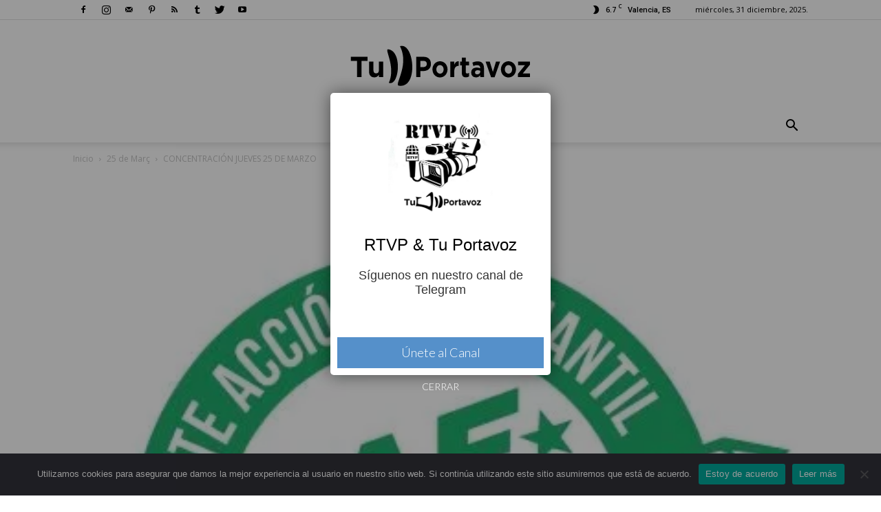

--- FILE ---
content_type: text/html; charset=UTF-8
request_url: https://tuportavoz.com/2021/03/25/concentracion-jueves-25-de-marzo/
body_size: 135871
content:
<!doctype html >
<!--[if IE 8]>    <html class="ie8" lang="en"> <![endif]-->
<!--[if IE 9]>    <html class="ie9" lang="en"> <![endif]-->
<!--[if gt IE 8]><!--> <html lang="es"> <!--<![endif]-->
<head>
    <title>CONCENTRACIÓN JUEVES 25 DE MARZO - Tu Portavoz</title>
    <meta charset="UTF-8" />
    <meta name="viewport" content="width=device-width, initial-scale=1.0">
    <meta name="theme-color" content="#ff8000"/>
    <link rel="pingback" href="https://tuportavoz.com/xmlrpc.php" />
    <meta name='robots' content='index, follow, max-image-preview:large, max-snippet:-1, max-video-preview:-1' />
	<style>img:is([sizes="auto" i], [sizes^="auto," i]) { contain-intrinsic-size: 3000px 1500px }</style>
		<!-- BEGIN: Simple Google Analytics Tracking Code -->
	<script>
		(function(i,s,o,g,r,a,m){i['GoogleAnalyticsObject']=r;i[r]=i[r]||function(){
		(i[r].q=i[r].q||[]).push(arguments)},i[r].l=1*new Date();a=s.createElement(o),
		m=s.getElementsByTagName(o)[0];a.async=1;a.src=g;m.parentNode.insertBefore(a,m)
		})(window,document,'script','//www.google-analytics.com/analytics.js','ga');

		ga('create', {"cookieDomain":"auto","trackingId":"UA-104502931-1"} );
		ga('send', 'pageview');
		
	</script>
	<!-- END: Simple Google Analytics Tracking Code -->
	
<!-- Google Tag Manager for WordPress by gtm4wp.com -->
<script data-cfasync="false" data-pagespeed-no-defer>
	var gtm4wp_datalayer_name = "dataLayer";
	var dataLayer = dataLayer || [];
</script>
<!-- End Google Tag Manager for WordPress by gtm4wp.com --><meta property="og:image" content="https://i0.wp.com/tuportavoz.com/wp-content/uploads/2021/03/QOs2pYJh_400x400-1.jpg?fit=400%2C400&ssl=1" /><link rel="icon" type="image/png" href="https://tuportavoz.com/wp-content/uploads/2018/01/FAVICON1.png"><link rel="apple-touch-icon-precomposed" sizes="76x76" href="https://tuportavoz.com/wp-content/uploads/2018/01/iOS-bookmarklets-76.png"/><link rel="apple-touch-icon-precomposed" sizes="120x120" href="https://tuportavoz.com/wp-content/uploads/2018/01/iOS-bookmarklets-120.png"/><link rel="apple-touch-icon-precomposed" sizes="152x152" href="https://tuportavoz.com/wp-content/uploads/2018/01/iOS-bookmarklets-152.png"/><link rel="apple-touch-icon-precomposed" sizes="114x114" href="https://tuportavoz.com/wp-content/uploads/2018/01/iOS-bookmarklets-114.png"/><link rel="apple-touch-icon-precomposed" sizes="144x144" href="https://tuportavoz.com/wp-content/uploads/2018/01/iOS-bookmarklets-144.png"/><!-- Jetpack Site Verification Tags -->
<meta name="google-site-verification" content="EUh29wuI7ugLC9xTb4PIciJsQoWcTlnowohLiZ_LhcM" />

	<!-- This site is optimized with the Yoast SEO plugin v26.6 - https://yoast.com/wordpress/plugins/seo/ -->
	<link rel="canonical" href="https://tuportavoz.com/2021/03/25/concentracion-jueves-25-de-marzo/" />
	<meta property="og:locale" content="es_ES" />
	<meta property="og:type" content="article" />
	<meta property="og:title" content="CONCENTRACIÓN JUEVES 25 DE MARZO - Tu Portavoz" />
	<meta property="og:description" content="Por la presente desde el Frente de Acción Estudiantil (FAE) convocamos alos medios a asistir a la concentración/manifestación que se realizará estejueves 25 a las 11:00 frente a la facultad de Educación.El motivo de la concentración será el recorte de la mitad de las plazas delos grados de Educación Social y Pedagogía sin justificación alguna.En [&hellip;]" />
	<meta property="og:url" content="https://tuportavoz.com/2021/03/25/concentracion-jueves-25-de-marzo/" />
	<meta property="og:site_name" content="Tu Portavoz" />
	<meta property="article:publisher" content="https://www.facebook.com/tuportavoz" />
	<meta property="article:author" content="https://www.facebook.com/RadioTelevisiodelPobleRTVP?locale=es_ES" />
	<meta property="article:published_time" content="2021-03-25T16:28:28+00:00" />
	<meta property="article:modified_time" content="2021-03-25T16:28:30+00:00" />
	<meta property="og:image" content="https://i1.wp.com/tuportavoz.com/wp-content/uploads/2021/03/QOs2pYJh_400x400-1.jpg?fit=400%2C400&ssl=1" />
	<meta property="og:image:width" content="400" />
	<meta property="og:image:height" content="400" />
	<meta property="og:image:type" content="image/jpeg" />
	<meta name="author" content="Tu Portavoz" />
	<meta name="twitter:card" content="summary_large_image" />
	<meta name="twitter:creator" content="@Tu_Portavoz" />
	<meta name="twitter:site" content="@Tu_Portavoz" />
	<meta name="twitter:label1" content="Escrito por" />
	<meta name="twitter:data1" content="Tu Portavoz" />
	<meta name="twitter:label2" content="Tiempo de lectura" />
	<meta name="twitter:data2" content="1 minuto" />
	<script type="application/ld+json" class="yoast-schema-graph">{"@context":"https://schema.org","@graph":[{"@type":"Article","@id":"https://tuportavoz.com/2021/03/25/concentracion-jueves-25-de-marzo/#article","isPartOf":{"@id":"https://tuportavoz.com/2021/03/25/concentracion-jueves-25-de-marzo/"},"author":{"name":"Tu Portavoz","@id":"https://tuportavoz.com/#/schema/person/8dbe01145394a3df740c18ed64df417e"},"headline":"CONCENTRACIÓN JUEVES 25 DE MARZO","datePublished":"2021-03-25T16:28:28+00:00","dateModified":"2021-03-25T16:28:30+00:00","mainEntityOfPage":{"@id":"https://tuportavoz.com/2021/03/25/concentracion-jueves-25-de-marzo/"},"wordCount":208,"commentCount":0,"publisher":{"@id":"https://tuportavoz.com/#organization"},"image":{"@id":"https://tuportavoz.com/2021/03/25/concentracion-jueves-25-de-marzo/#primaryimage"},"thumbnailUrl":"https://i0.wp.com/tuportavoz.com/wp-content/uploads/2021/03/QOs2pYJh_400x400-1.jpg?fit=400%2C400&ssl=1","articleSection":["25 de Març","Concentración","FAE"],"inLanguage":"es","potentialAction":[{"@type":"CommentAction","name":"Comment","target":["https://tuportavoz.com/2021/03/25/concentracion-jueves-25-de-marzo/#respond"]}]},{"@type":"WebPage","@id":"https://tuportavoz.com/2021/03/25/concentracion-jueves-25-de-marzo/","url":"https://tuportavoz.com/2021/03/25/concentracion-jueves-25-de-marzo/","name":"CONCENTRACIÓN JUEVES 25 DE MARZO - Tu Portavoz","isPartOf":{"@id":"https://tuportavoz.com/#website"},"primaryImageOfPage":{"@id":"https://tuportavoz.com/2021/03/25/concentracion-jueves-25-de-marzo/#primaryimage"},"image":{"@id":"https://tuportavoz.com/2021/03/25/concentracion-jueves-25-de-marzo/#primaryimage"},"thumbnailUrl":"https://i0.wp.com/tuportavoz.com/wp-content/uploads/2021/03/QOs2pYJh_400x400-1.jpg?fit=400%2C400&ssl=1","datePublished":"2021-03-25T16:28:28+00:00","dateModified":"2021-03-25T16:28:30+00:00","breadcrumb":{"@id":"https://tuportavoz.com/2021/03/25/concentracion-jueves-25-de-marzo/#breadcrumb"},"inLanguage":"es","potentialAction":[{"@type":"ReadAction","target":["https://tuportavoz.com/2021/03/25/concentracion-jueves-25-de-marzo/"]}]},{"@type":"ImageObject","inLanguage":"es","@id":"https://tuportavoz.com/2021/03/25/concentracion-jueves-25-de-marzo/#primaryimage","url":"https://i0.wp.com/tuportavoz.com/wp-content/uploads/2021/03/QOs2pYJh_400x400-1.jpg?fit=400%2C400&ssl=1","contentUrl":"https://i0.wp.com/tuportavoz.com/wp-content/uploads/2021/03/QOs2pYJh_400x400-1.jpg?fit=400%2C400&ssl=1","width":400,"height":400},{"@type":"BreadcrumbList","@id":"https://tuportavoz.com/2021/03/25/concentracion-jueves-25-de-marzo/#breadcrumb","itemListElement":[{"@type":"ListItem","position":1,"name":"Portada","item":"https://tuportavoz.com/"},{"@type":"ListItem","position":2,"name":"PACTO EUROPEO DE MIGRACIÓN Y ASILO","item":"https://tuportavoz.com/pacto-europeo-de-migracion-y-asilo/"},{"@type":"ListItem","position":3,"name":"CONCENTRACIÓN JUEVES 25 DE MARZO"}]},{"@type":"WebSite","@id":"https://tuportavoz.com/#website","url":"https://tuportavoz.com/","name":"Tu Portavoz","description":"Diario digital","publisher":{"@id":"https://tuportavoz.com/#organization"},"potentialAction":[{"@type":"SearchAction","target":{"@type":"EntryPoint","urlTemplate":"https://tuportavoz.com/?s={search_term_string}"},"query-input":{"@type":"PropertyValueSpecification","valueRequired":true,"valueName":"search_term_string"}}],"inLanguage":"es"},{"@type":"Organization","@id":"https://tuportavoz.com/#organization","name":"Tu Portavoz","url":"https://tuportavoz.com/","logo":{"@type":"ImageObject","inLanguage":"es","@id":"https://tuportavoz.com/#/schema/logo/image/","url":"https://i0.wp.com/tuportavoz.com/wp-content/uploads/2018/01/LOGO-MOBILE-BLCK.png?fit=141%2C31&ssl=1","contentUrl":"https://i0.wp.com/tuportavoz.com/wp-content/uploads/2018/01/LOGO-MOBILE-BLCK.png?fit=141%2C31&ssl=1","width":141,"height":31,"caption":"Tu Portavoz"},"image":{"@id":"https://tuportavoz.com/#/schema/logo/image/"},"sameAs":["https://www.facebook.com/tuportavoz","https://x.com/Tu_Portavoz","https://www.instagram.com/tuportavozdigital/?hl=es","https://es.pinterest.com/tuportavozdigital/","https://www.youtube.com/channel/UCBUPcQxaez0MY57I7nrv2PA"]},{"@type":"Person","@id":"https://tuportavoz.com/#/schema/person/8dbe01145394a3df740c18ed64df417e","name":"Tu Portavoz","image":{"@type":"ImageObject","inLanguage":"es","@id":"https://tuportavoz.com/#/schema/person/image/","url":"https://secure.gravatar.com/avatar/6479c57bd19c066998ffba72235e6571?s=96&d=mm&r=g","contentUrl":"https://secure.gravatar.com/avatar/6479c57bd19c066998ffba72235e6571?s=96&d=mm&r=g","caption":"Tu Portavoz"},"sameAs":["http://tuportavoz.com","https://www.facebook.com/RadioTelevisiodelPobleRTVP?locale=es_ES","https://www.instagram.com/la_veu_del_poble_/","https://es.pinterest.com/tuportavozdigital/","https://x.com/Tu_Portavoz","https://www.youtube.com/@radioitelevisiodelpoble","https://www.tumblr.com/blog/tuportavoz"]}]}</script>
	<!-- / Yoast SEO plugin. -->


<meta name="news_keywords" content="" />
<meta name="original-source" content="https://tuportavoz.com/2021/03/25/concentracion-jueves-25-de-marzo/" />
<link rel='dns-prefetch' href='//secure.gravatar.com' />
<link rel='dns-prefetch' href='//platform.twitter.com' />
<link rel='dns-prefetch' href='//stats.wp.com' />
<link rel='dns-prefetch' href='//fonts.googleapis.com' />
<link rel='dns-prefetch' href='//v0.wordpress.com' />
<link rel='dns-prefetch' href='//jetpack.wordpress.com' />
<link rel='dns-prefetch' href='//s0.wp.com' />
<link rel='dns-prefetch' href='//public-api.wordpress.com' />
<link rel='dns-prefetch' href='//0.gravatar.com' />
<link rel='dns-prefetch' href='//1.gravatar.com' />
<link rel='dns-prefetch' href='//2.gravatar.com' />
<link rel='dns-prefetch' href='//widgets.wp.com' />
<link rel='preconnect' href='//i0.wp.com' />
<link rel='preconnect' href='//c0.wp.com' />
<link rel="alternate" type="application/rss+xml" title="Tu Portavoz &raquo; Feed" href="https://tuportavoz.com/feed/" />
<link rel="alternate" type="application/rss+xml" title="Tu Portavoz &raquo; Feed de los comentarios" href="https://tuportavoz.com/comments/feed/" />
<link rel="alternate" type="application/rss+xml" title="Tu Portavoz &raquo; Comentario CONCENTRACIÓN JUEVES 25 DE MARZO del feed" href="https://tuportavoz.com/2021/03/25/concentracion-jueves-25-de-marzo/feed/" />
<script type="text/javascript">
/* <![CDATA[ */
window._wpemojiSettings = {"baseUrl":"https:\/\/s.w.org\/images\/core\/emoji\/15.0.3\/72x72\/","ext":".png","svgUrl":"https:\/\/s.w.org\/images\/core\/emoji\/15.0.3\/svg\/","svgExt":".svg","source":{"concatemoji":"https:\/\/tuportavoz.com\/wp-includes\/js\/wp-emoji-release.min.js?ver=6.7.1"}};
/*! This file is auto-generated */
!function(i,n){var o,s,e;function c(e){try{var t={supportTests:e,timestamp:(new Date).valueOf()};sessionStorage.setItem(o,JSON.stringify(t))}catch(e){}}function p(e,t,n){e.clearRect(0,0,e.canvas.width,e.canvas.height),e.fillText(t,0,0);var t=new Uint32Array(e.getImageData(0,0,e.canvas.width,e.canvas.height).data),r=(e.clearRect(0,0,e.canvas.width,e.canvas.height),e.fillText(n,0,0),new Uint32Array(e.getImageData(0,0,e.canvas.width,e.canvas.height).data));return t.every(function(e,t){return e===r[t]})}function u(e,t,n){switch(t){case"flag":return n(e,"\ud83c\udff3\ufe0f\u200d\u26a7\ufe0f","\ud83c\udff3\ufe0f\u200b\u26a7\ufe0f")?!1:!n(e,"\ud83c\uddfa\ud83c\uddf3","\ud83c\uddfa\u200b\ud83c\uddf3")&&!n(e,"\ud83c\udff4\udb40\udc67\udb40\udc62\udb40\udc65\udb40\udc6e\udb40\udc67\udb40\udc7f","\ud83c\udff4\u200b\udb40\udc67\u200b\udb40\udc62\u200b\udb40\udc65\u200b\udb40\udc6e\u200b\udb40\udc67\u200b\udb40\udc7f");case"emoji":return!n(e,"\ud83d\udc26\u200d\u2b1b","\ud83d\udc26\u200b\u2b1b")}return!1}function f(e,t,n){var r="undefined"!=typeof WorkerGlobalScope&&self instanceof WorkerGlobalScope?new OffscreenCanvas(300,150):i.createElement("canvas"),a=r.getContext("2d",{willReadFrequently:!0}),o=(a.textBaseline="top",a.font="600 32px Arial",{});return e.forEach(function(e){o[e]=t(a,e,n)}),o}function t(e){var t=i.createElement("script");t.src=e,t.defer=!0,i.head.appendChild(t)}"undefined"!=typeof Promise&&(o="wpEmojiSettingsSupports",s=["flag","emoji"],n.supports={everything:!0,everythingExceptFlag:!0},e=new Promise(function(e){i.addEventListener("DOMContentLoaded",e,{once:!0})}),new Promise(function(t){var n=function(){try{var e=JSON.parse(sessionStorage.getItem(o));if("object"==typeof e&&"number"==typeof e.timestamp&&(new Date).valueOf()<e.timestamp+604800&&"object"==typeof e.supportTests)return e.supportTests}catch(e){}return null}();if(!n){if("undefined"!=typeof Worker&&"undefined"!=typeof OffscreenCanvas&&"undefined"!=typeof URL&&URL.createObjectURL&&"undefined"!=typeof Blob)try{var e="postMessage("+f.toString()+"("+[JSON.stringify(s),u.toString(),p.toString()].join(",")+"));",r=new Blob([e],{type:"text/javascript"}),a=new Worker(URL.createObjectURL(r),{name:"wpTestEmojiSupports"});return void(a.onmessage=function(e){c(n=e.data),a.terminate(),t(n)})}catch(e){}c(n=f(s,u,p))}t(n)}).then(function(e){for(var t in e)n.supports[t]=e[t],n.supports.everything=n.supports.everything&&n.supports[t],"flag"!==t&&(n.supports.everythingExceptFlag=n.supports.everythingExceptFlag&&n.supports[t]);n.supports.everythingExceptFlag=n.supports.everythingExceptFlag&&!n.supports.flag,n.DOMReady=!1,n.readyCallback=function(){n.DOMReady=!0}}).then(function(){return e}).then(function(){var e;n.supports.everything||(n.readyCallback(),(e=n.source||{}).concatemoji?t(e.concatemoji):e.wpemoji&&e.twemoji&&(t(e.twemoji),t(e.wpemoji)))}))}((window,document),window._wpemojiSettings);
/* ]]> */
</script>

<link rel='stylesheet' id='jetpack_related-posts-css' href='https://c0.wp.com/p/jetpack/15.3.1/modules/related-posts/related-posts.css' type='text/css' media='all' />
<style id='wp-emoji-styles-inline-css' type='text/css'>

	img.wp-smiley, img.emoji {
		display: inline !important;
		border: none !important;
		box-shadow: none !important;
		height: 1em !important;
		width: 1em !important;
		margin: 0 0.07em !important;
		vertical-align: -0.1em !important;
		background: none !important;
		padding: 0 !important;
	}
</style>
<link rel='stylesheet' id='wp-block-library-css' href='https://c0.wp.com/c/6.7.1/wp-includes/css/dist/block-library/style.min.css' type='text/css' media='all' />
<link rel='stylesheet' id='mediaelement-css' href='https://c0.wp.com/c/6.7.1/wp-includes/js/mediaelement/mediaelementplayer-legacy.min.css' type='text/css' media='all' />
<link rel='stylesheet' id='wp-mediaelement-css' href='https://c0.wp.com/c/6.7.1/wp-includes/js/mediaelement/wp-mediaelement.min.css' type='text/css' media='all' />
<style id='jetpack-sharing-buttons-style-inline-css' type='text/css'>
.jetpack-sharing-buttons__services-list{display:flex;flex-direction:row;flex-wrap:wrap;gap:0;list-style-type:none;margin:5px;padding:0}.jetpack-sharing-buttons__services-list.has-small-icon-size{font-size:12px}.jetpack-sharing-buttons__services-list.has-normal-icon-size{font-size:16px}.jetpack-sharing-buttons__services-list.has-large-icon-size{font-size:24px}.jetpack-sharing-buttons__services-list.has-huge-icon-size{font-size:36px}@media print{.jetpack-sharing-buttons__services-list{display:none!important}}.editor-styles-wrapper .wp-block-jetpack-sharing-buttons{gap:0;padding-inline-start:0}ul.jetpack-sharing-buttons__services-list.has-background{padding:1.25em 2.375em}
</style>
<style id='classic-theme-styles-inline-css' type='text/css'>
/*! This file is auto-generated */
.wp-block-button__link{color:#fff;background-color:#32373c;border-radius:9999px;box-shadow:none;text-decoration:none;padding:calc(.667em + 2px) calc(1.333em + 2px);font-size:1.125em}.wp-block-file__button{background:#32373c;color:#fff;text-decoration:none}
</style>
<style id='global-styles-inline-css' type='text/css'>
:root{--wp--preset--aspect-ratio--square: 1;--wp--preset--aspect-ratio--4-3: 4/3;--wp--preset--aspect-ratio--3-4: 3/4;--wp--preset--aspect-ratio--3-2: 3/2;--wp--preset--aspect-ratio--2-3: 2/3;--wp--preset--aspect-ratio--16-9: 16/9;--wp--preset--aspect-ratio--9-16: 9/16;--wp--preset--color--black: #000000;--wp--preset--color--cyan-bluish-gray: #abb8c3;--wp--preset--color--white: #ffffff;--wp--preset--color--pale-pink: #f78da7;--wp--preset--color--vivid-red: #cf2e2e;--wp--preset--color--luminous-vivid-orange: #ff6900;--wp--preset--color--luminous-vivid-amber: #fcb900;--wp--preset--color--light-green-cyan: #7bdcb5;--wp--preset--color--vivid-green-cyan: #00d084;--wp--preset--color--pale-cyan-blue: #8ed1fc;--wp--preset--color--vivid-cyan-blue: #0693e3;--wp--preset--color--vivid-purple: #9b51e0;--wp--preset--gradient--vivid-cyan-blue-to-vivid-purple: linear-gradient(135deg,rgba(6,147,227,1) 0%,rgb(155,81,224) 100%);--wp--preset--gradient--light-green-cyan-to-vivid-green-cyan: linear-gradient(135deg,rgb(122,220,180) 0%,rgb(0,208,130) 100%);--wp--preset--gradient--luminous-vivid-amber-to-luminous-vivid-orange: linear-gradient(135deg,rgba(252,185,0,1) 0%,rgba(255,105,0,1) 100%);--wp--preset--gradient--luminous-vivid-orange-to-vivid-red: linear-gradient(135deg,rgba(255,105,0,1) 0%,rgb(207,46,46) 100%);--wp--preset--gradient--very-light-gray-to-cyan-bluish-gray: linear-gradient(135deg,rgb(238,238,238) 0%,rgb(169,184,195) 100%);--wp--preset--gradient--cool-to-warm-spectrum: linear-gradient(135deg,rgb(74,234,220) 0%,rgb(151,120,209) 20%,rgb(207,42,186) 40%,rgb(238,44,130) 60%,rgb(251,105,98) 80%,rgb(254,248,76) 100%);--wp--preset--gradient--blush-light-purple: linear-gradient(135deg,rgb(255,206,236) 0%,rgb(152,150,240) 100%);--wp--preset--gradient--blush-bordeaux: linear-gradient(135deg,rgb(254,205,165) 0%,rgb(254,45,45) 50%,rgb(107,0,62) 100%);--wp--preset--gradient--luminous-dusk: linear-gradient(135deg,rgb(255,203,112) 0%,rgb(199,81,192) 50%,rgb(65,88,208) 100%);--wp--preset--gradient--pale-ocean: linear-gradient(135deg,rgb(255,245,203) 0%,rgb(182,227,212) 50%,rgb(51,167,181) 100%);--wp--preset--gradient--electric-grass: linear-gradient(135deg,rgb(202,248,128) 0%,rgb(113,206,126) 100%);--wp--preset--gradient--midnight: linear-gradient(135deg,rgb(2,3,129) 0%,rgb(40,116,252) 100%);--wp--preset--font-size--small: 13px;--wp--preset--font-size--medium: 20px;--wp--preset--font-size--large: 36px;--wp--preset--font-size--x-large: 42px;--wp--preset--spacing--20: 0.44rem;--wp--preset--spacing--30: 0.67rem;--wp--preset--spacing--40: 1rem;--wp--preset--spacing--50: 1.5rem;--wp--preset--spacing--60: 2.25rem;--wp--preset--spacing--70: 3.38rem;--wp--preset--spacing--80: 5.06rem;--wp--preset--shadow--natural: 6px 6px 9px rgba(0, 0, 0, 0.2);--wp--preset--shadow--deep: 12px 12px 50px rgba(0, 0, 0, 0.4);--wp--preset--shadow--sharp: 6px 6px 0px rgba(0, 0, 0, 0.2);--wp--preset--shadow--outlined: 6px 6px 0px -3px rgba(255, 255, 255, 1), 6px 6px rgba(0, 0, 0, 1);--wp--preset--shadow--crisp: 6px 6px 0px rgba(0, 0, 0, 1);}:where(.is-layout-flex){gap: 0.5em;}:where(.is-layout-grid){gap: 0.5em;}body .is-layout-flex{display: flex;}.is-layout-flex{flex-wrap: wrap;align-items: center;}.is-layout-flex > :is(*, div){margin: 0;}body .is-layout-grid{display: grid;}.is-layout-grid > :is(*, div){margin: 0;}:where(.wp-block-columns.is-layout-flex){gap: 2em;}:where(.wp-block-columns.is-layout-grid){gap: 2em;}:where(.wp-block-post-template.is-layout-flex){gap: 1.25em;}:where(.wp-block-post-template.is-layout-grid){gap: 1.25em;}.has-black-color{color: var(--wp--preset--color--black) !important;}.has-cyan-bluish-gray-color{color: var(--wp--preset--color--cyan-bluish-gray) !important;}.has-white-color{color: var(--wp--preset--color--white) !important;}.has-pale-pink-color{color: var(--wp--preset--color--pale-pink) !important;}.has-vivid-red-color{color: var(--wp--preset--color--vivid-red) !important;}.has-luminous-vivid-orange-color{color: var(--wp--preset--color--luminous-vivid-orange) !important;}.has-luminous-vivid-amber-color{color: var(--wp--preset--color--luminous-vivid-amber) !important;}.has-light-green-cyan-color{color: var(--wp--preset--color--light-green-cyan) !important;}.has-vivid-green-cyan-color{color: var(--wp--preset--color--vivid-green-cyan) !important;}.has-pale-cyan-blue-color{color: var(--wp--preset--color--pale-cyan-blue) !important;}.has-vivid-cyan-blue-color{color: var(--wp--preset--color--vivid-cyan-blue) !important;}.has-vivid-purple-color{color: var(--wp--preset--color--vivid-purple) !important;}.has-black-background-color{background-color: var(--wp--preset--color--black) !important;}.has-cyan-bluish-gray-background-color{background-color: var(--wp--preset--color--cyan-bluish-gray) !important;}.has-white-background-color{background-color: var(--wp--preset--color--white) !important;}.has-pale-pink-background-color{background-color: var(--wp--preset--color--pale-pink) !important;}.has-vivid-red-background-color{background-color: var(--wp--preset--color--vivid-red) !important;}.has-luminous-vivid-orange-background-color{background-color: var(--wp--preset--color--luminous-vivid-orange) !important;}.has-luminous-vivid-amber-background-color{background-color: var(--wp--preset--color--luminous-vivid-amber) !important;}.has-light-green-cyan-background-color{background-color: var(--wp--preset--color--light-green-cyan) !important;}.has-vivid-green-cyan-background-color{background-color: var(--wp--preset--color--vivid-green-cyan) !important;}.has-pale-cyan-blue-background-color{background-color: var(--wp--preset--color--pale-cyan-blue) !important;}.has-vivid-cyan-blue-background-color{background-color: var(--wp--preset--color--vivid-cyan-blue) !important;}.has-vivid-purple-background-color{background-color: var(--wp--preset--color--vivid-purple) !important;}.has-black-border-color{border-color: var(--wp--preset--color--black) !important;}.has-cyan-bluish-gray-border-color{border-color: var(--wp--preset--color--cyan-bluish-gray) !important;}.has-white-border-color{border-color: var(--wp--preset--color--white) !important;}.has-pale-pink-border-color{border-color: var(--wp--preset--color--pale-pink) !important;}.has-vivid-red-border-color{border-color: var(--wp--preset--color--vivid-red) !important;}.has-luminous-vivid-orange-border-color{border-color: var(--wp--preset--color--luminous-vivid-orange) !important;}.has-luminous-vivid-amber-border-color{border-color: var(--wp--preset--color--luminous-vivid-amber) !important;}.has-light-green-cyan-border-color{border-color: var(--wp--preset--color--light-green-cyan) !important;}.has-vivid-green-cyan-border-color{border-color: var(--wp--preset--color--vivid-green-cyan) !important;}.has-pale-cyan-blue-border-color{border-color: var(--wp--preset--color--pale-cyan-blue) !important;}.has-vivid-cyan-blue-border-color{border-color: var(--wp--preset--color--vivid-cyan-blue) !important;}.has-vivid-purple-border-color{border-color: var(--wp--preset--color--vivid-purple) !important;}.has-vivid-cyan-blue-to-vivid-purple-gradient-background{background: var(--wp--preset--gradient--vivid-cyan-blue-to-vivid-purple) !important;}.has-light-green-cyan-to-vivid-green-cyan-gradient-background{background: var(--wp--preset--gradient--light-green-cyan-to-vivid-green-cyan) !important;}.has-luminous-vivid-amber-to-luminous-vivid-orange-gradient-background{background: var(--wp--preset--gradient--luminous-vivid-amber-to-luminous-vivid-orange) !important;}.has-luminous-vivid-orange-to-vivid-red-gradient-background{background: var(--wp--preset--gradient--luminous-vivid-orange-to-vivid-red) !important;}.has-very-light-gray-to-cyan-bluish-gray-gradient-background{background: var(--wp--preset--gradient--very-light-gray-to-cyan-bluish-gray) !important;}.has-cool-to-warm-spectrum-gradient-background{background: var(--wp--preset--gradient--cool-to-warm-spectrum) !important;}.has-blush-light-purple-gradient-background{background: var(--wp--preset--gradient--blush-light-purple) !important;}.has-blush-bordeaux-gradient-background{background: var(--wp--preset--gradient--blush-bordeaux) !important;}.has-luminous-dusk-gradient-background{background: var(--wp--preset--gradient--luminous-dusk) !important;}.has-pale-ocean-gradient-background{background: var(--wp--preset--gradient--pale-ocean) !important;}.has-electric-grass-gradient-background{background: var(--wp--preset--gradient--electric-grass) !important;}.has-midnight-gradient-background{background: var(--wp--preset--gradient--midnight) !important;}.has-small-font-size{font-size: var(--wp--preset--font-size--small) !important;}.has-medium-font-size{font-size: var(--wp--preset--font-size--medium) !important;}.has-large-font-size{font-size: var(--wp--preset--font-size--large) !important;}.has-x-large-font-size{font-size: var(--wp--preset--font-size--x-large) !important;}
:where(.wp-block-post-template.is-layout-flex){gap: 1.25em;}:where(.wp-block-post-template.is-layout-grid){gap: 1.25em;}
:where(.wp-block-columns.is-layout-flex){gap: 2em;}:where(.wp-block-columns.is-layout-grid){gap: 2em;}
:root :where(.wp-block-pullquote){font-size: 1.5em;line-height: 1.6;}
</style>
<link rel='stylesheet' id='cookie-notice-front-css' href='https://tuportavoz.com/wp-content/plugins/cookie-notice/css/front.min.css?ver=2.5.11' type='text/css' media='all' />
<link rel='stylesheet' id='ltteleg-frontend-css' href='https://tuportavoz.com/wp-content/plugins/link-to-telegram/assets/css/frontend.css?ver=6.7.1' type='text/css' media='all' />
<link rel='stylesheet' id='ltteleg-google-font-css' href='https://fonts.googleapis.com/css?family=Lato%3A300&#038;ver=6.7.1' type='text/css' media='all' />
<link rel='stylesheet' id='wpusb-style-css' href='https://tuportavoz.com/wp-content/plugins/wpupper-share-buttons/build/style.css?ver=1743126393' type='text/css' media='all' />
<link rel='stylesheet' id='td_live_css_frontend-css' href='https://tuportavoz.com/wp-content/plugins/td-composer/css-live/assets/css/td_live_css_frontend.css?ver=6.7.1' type='text/css' media='all' />
<link rel='stylesheet' id='google-fonts-style-css' href='https://fonts.googleapis.com/css?family=Open+Sans%3A300italic%2C400%2C400italic%2C600%2C600italic%2C700%7CRoboto%3A300%2C400%2C400italic%2C500%2C500italic%2C700%2C900&#038;ver=8.0' type='text/css' media='all' />
<link rel='stylesheet' id='jetpack_likes-css' href='https://c0.wp.com/p/jetpack/15.3.1/modules/likes/style.css' type='text/css' media='all' />
<link rel='stylesheet' id='taxopress-frontend-css-css' href='https://tuportavoz.com/wp-content/plugins/simple-tags/assets/frontend/css/frontend.css?ver=3.42.0' type='text/css' media='all' />
<link rel='stylesheet' id='__EPYT__style-css' href='https://tuportavoz.com/wp-content/plugins/youtube-embed-plus/styles/ytprefs.min.css?ver=14.2.4' type='text/css' media='all' />
<style id='__EPYT__style-inline-css' type='text/css'>

                .epyt-gallery-thumb {
                        width: 33.333%;
                }
                
</style>
<link rel='stylesheet' id='td-theme-css' href='https://tuportavoz.com/wp-content/themes/Newspaper/style.css?ver=8.0' type='text/css' media='all' />
<script type="text/javascript" id="jetpack_related-posts-js-extra">
/* <![CDATA[ */
var related_posts_js_options = {"post_heading":"h4"};
/* ]]> */
</script>
<script type="text/javascript" src="https://c0.wp.com/p/jetpack/15.3.1/_inc/build/related-posts/related-posts.min.js" id="jetpack_related-posts-js"></script>
<script type="text/javascript" src="https://c0.wp.com/c/6.7.1/wp-includes/js/jquery/jquery.min.js" id="jquery-core-js"></script>
<script type="text/javascript" src="https://c0.wp.com/c/6.7.1/wp-includes/js/jquery/jquery-migrate.min.js" id="jquery-migrate-js"></script>
<script type="text/javascript" src="https://tuportavoz.com/wp-content/plugins/simple-tags/assets/frontend/js/frontend.js?ver=3.42.0" id="taxopress-frontend-js-js"></script>
<script type="text/javascript" id="__ytprefs__-js-extra">
/* <![CDATA[ */
var _EPYT_ = {"ajaxurl":"https:\/\/tuportavoz.com\/wp-admin\/admin-ajax.php","security":"73dc0c1109","gallery_scrolloffset":"20","eppathtoscripts":"https:\/\/tuportavoz.com\/wp-content\/plugins\/youtube-embed-plus\/scripts\/","eppath":"https:\/\/tuportavoz.com\/wp-content\/plugins\/youtube-embed-plus\/","epresponsiveselector":"[\"iframe.__youtube_prefs__\",\"iframe[src*='youtube.com']\",\"iframe[src*='youtube-nocookie.com']\",\"iframe[data-ep-src*='youtube.com']\",\"iframe[data-ep-src*='youtube-nocookie.com']\",\"iframe[data-ep-gallerysrc*='youtube.com']\"]","epdovol":"1","version":"14.2.4","evselector":"iframe.__youtube_prefs__[src], iframe[src*=\"youtube.com\/embed\/\"], iframe[src*=\"youtube-nocookie.com\/embed\/\"]","ajax_compat":"","maxres_facade":"eager","ytapi_load":"light","pause_others":"","stopMobileBuffer":"1","facade_mode":"","not_live_on_channel":""};
/* ]]> */
</script>
<script type="text/javascript" src="https://tuportavoz.com/wp-content/plugins/youtube-embed-plus/scripts/ytprefs.min.js?ver=14.2.4" id="__ytprefs__-js"></script>
<link rel="https://api.w.org/" href="https://tuportavoz.com/wp-json/" /><link rel="alternate" title="JSON" type="application/json" href="https://tuportavoz.com/wp-json/wp/v2/posts/17059" /><link rel="EditURI" type="application/rsd+xml" title="RSD" href="https://tuportavoz.com/xmlrpc.php?rsd" />
<link rel='shortlink' href='https://wp.me/p8VJPF-4r9' />
<link rel="alternate" title="oEmbed (JSON)" type="application/json+oembed" href="https://tuportavoz.com/wp-json/oembed/1.0/embed?url=https%3A%2F%2Ftuportavoz.com%2F2021%2F03%2F25%2Fconcentracion-jueves-25-de-marzo%2F" />
<link rel="alternate" title="oEmbed (XML)" type="text/xml+oembed" href="https://tuportavoz.com/wp-json/oembed/1.0/embed?url=https%3A%2F%2Ftuportavoz.com%2F2021%2F03%2F25%2Fconcentracion-jueves-25-de-marzo%2F&#038;format=xml" />
	<style>img#wpstats{display:none}</style>
		
<!-- Google Tag Manager for WordPress by gtm4wp.com -->
<!-- GTM Container placement set to footer -->
<script data-cfasync="false" data-pagespeed-no-defer>
	var dataLayer_content = {"pagePostType":"post","pagePostType2":"single-post","pageCategory":["25-de-marc","concentracion","fae"],"pagePostAuthor":"Tu Portavoz"};
	dataLayer.push( dataLayer_content );
</script>
<script data-cfasync="false" data-pagespeed-no-defer>
(function(w,d,s,l,i){w[l]=w[l]||[];w[l].push({'gtm.start':
new Date().getTime(),event:'gtm.js'});var f=d.getElementsByTagName(s)[0],
j=d.createElement(s),dl=l!='dataLayer'?'&l='+l:'';j.async=true;j.src=
'//www.googletagmanager.com/gtm.js?id='+i+dl;f.parentNode.insertBefore(j,f);
})(window,document,'script','dataLayer','GTM-5J7C9VQ');
</script>
<!-- End Google Tag Manager for WordPress by gtm4wp.com -->	<style id="tdw-css-placeholder"></style>			<script>
				window.tdwGlobal = {"adminUrl":"https:\/\/tuportavoz.com\/wp-admin\/","wpRestNonce":"cdaaeae6aa","wpRestUrl":"https:\/\/tuportavoz.com\/wp-json\/","permalinkStructure":"\/%year%\/%monthnum%\/%day%\/%postname%\/"};
			</script>
			<!--[if lt IE 9]><script src="https://html5shim.googlecode.com/svn/trunk/html5.js"></script><![endif]-->
    <style type="text/css">a.st_tag, a.internal_tag, .st_tag, .internal_tag { text-decoration: underline !important; }</style>      <meta name="onesignal" content="wordpress-plugin"/>
            <script>

      window.OneSignalDeferred = window.OneSignalDeferred || [];

      OneSignalDeferred.push(function(OneSignal) {
        var oneSignal_options = {};
        window._oneSignalInitOptions = oneSignal_options;

        oneSignal_options['serviceWorkerParam'] = { scope: '/' };
oneSignal_options['serviceWorkerPath'] = 'OneSignalSDKWorker.js.php';

        OneSignal.Notifications.setDefaultUrl("https://tuportavoz.com");

        oneSignal_options['wordpress'] = true;
oneSignal_options['appId'] = 'ae3aa569-564e-4cb0-bc9b-1bf25765fd28';
oneSignal_options['allowLocalhostAsSecureOrigin'] = true;
oneSignal_options['welcomeNotification'] = { };
oneSignal_options['welcomeNotification']['title'] = "";
oneSignal_options['welcomeNotification']['message'] = "¡Gracias por suscribirte!";
oneSignal_options['welcomeNotification']['url'] = "https://tuportavoz.com";
oneSignal_options['path'] = "https://tuportavoz.com/wp-content/plugins/onesignal-free-web-push-notifications/sdk_files/";
oneSignal_options['safari_web_id'] = "web.onesignal.auto.0f4ef0fc-d020-4184-9066-253532c318fc";
oneSignal_options['persistNotification'] = false;
oneSignal_options['promptOptions'] = { };
oneSignal_options['promptOptions']['actionMessage'] = "Quieres ver notificaciones:";
oneSignal_options['promptOptions']['exampleNotificationTitleDesktop'] = "Esto es un ejemplo de notificación";
oneSignal_options['promptOptions']['exampleNotificationMessageDesktop'] = "Las notificaciones aparecerán en tu navegador";
oneSignal_options['promptOptions']['exampleNotificationTitleMobile'] = "Ejemplo de Notificación";
oneSignal_options['promptOptions']['exampleNotificationMessageMobile'] = "Las notificaciones aparecerán en tu dispositivo";
oneSignal_options['promptOptions']['exampleNotificationCaption'] = "Puedes darte de baja cuando quieras";
oneSignal_options['promptOptions']['acceptButtonText'] = "CONTINUAR";
oneSignal_options['promptOptions']['cancelButtonText'] = "NO GRACIAS";
oneSignal_options['promptOptions']['siteName'] = "https://tuportavoz.com";
oneSignal_options['promptOptions']['autoAcceptTitle'] = "Pulsa para permitirlas";
              OneSignal.init(window._oneSignalInitOptions);
              OneSignal.Slidedown.promptPush()      });

      function documentInitOneSignal() {
        var oneSignal_elements = document.getElementsByClassName("OneSignal-prompt");

        var oneSignalLinkClickHandler = function(event) { OneSignal.Notifications.requestPermission(); event.preventDefault(); };        for(var i = 0; i < oneSignal_elements.length; i++)
          oneSignal_elements[i].addEventListener('click', oneSignalLinkClickHandler, false);
      }

      if (document.readyState === 'complete') {
           documentInitOneSignal();
      }
      else {
           window.addEventListener("load", function(event){
               documentInitOneSignal();
          });
      }
    </script>

<!-- WPUpper Share Buttons SVG ICONS -->
<svg aria-hidden="true" style="display:none !important;" version="1.1" xmlns="http://www.w3.org/2000/svg" xmlns:xlink="http://www.w3.org/1999/xlink">
<defs>
<symbol id="wpusb-angle-double-left" viewBox="0 0 19 32">
<path d="M11.361 24.121q0 0.254-0.195 0.449l-0.976 0.976q-0.195 0.195-0.449 0.195t-0.449-0.195l-9.097-9.097q-0.195-0.195-0.195-0.449t0.195-0.449l9.097-9.097q0.195-0.195 0.449-0.195t0.449 0.195l0.976 0.976q0.195 0.195 0.195 0.449t-0.195 0.449l-7.672 7.672 7.672 7.672q0.195 0.195 0.195 0.449zM18.857 24.121q0 0.254-0.195 0.449l-0.976 0.976q-0.195 0.195-0.449 0.195t-0.449-0.195l-9.097-9.097q-0.195-0.195-0.195-0.449t0.195-0.449l9.097-9.097q0.195-0.195 0.449-0.195t0.449 0.195l0.976 0.976q0.195 0.195 0.195 0.449t-0.195 0.449l-7.672 7.672 7.672 7.672q0.195 0.195 0.195 0.449z"></path>
</symbol>
<symbol id="wpusb-angle-double-right" viewBox="0 0 18 32">
<path d="M10.673 16q0 0.238-0.183 0.422l-8.545 8.545q-0.183 0.183-0.422 0.183t-0.422-0.183l-0.917-0.917q-0.183-0.183-0.183-0.422t0.183-0.422l7.207-7.207-7.207-7.207q-0.183-0.183-0.183-0.422t0.183-0.422l0.917-0.917q0.183-0.183 0.422-0.183t0.422 0.183l8.545 8.545q0.183 0.183 0.183 0.422zM17.714 16q0 0.238-0.183 0.422l-8.545 8.545q-0.183 0.183-0.422 0.183t-0.422-0.183l-0.917-0.917q-0.183-0.183-0.183-0.422t0.183-0.422l7.207-7.207-7.207-7.207q-0.183-0.183-0.183-0.422t0.183-0.422l0.917-0.917q0.183-0.183 0.422-0.183t0.422 0.183l8.545 8.545q0.183 0.183 0.183 0.422z"></path>
</symbol>
<symbol id="wpusb-share" viewBox="0 0 27 32">
<path d="M21.714 18.286q2.375 0 4.045 1.67t1.67 4.045-1.67 4.045-4.045 1.67-4.045-1.67-1.67-4.045q0-0.214 0.036-0.607l-6.429-3.214q-1.643 1.536-3.893 1.536-2.375 0-4.045-1.67t-1.67-4.045 1.67-4.045 4.045-1.67q2.25 0 3.893 1.536l6.429-3.214q-0.036-0.393-0.036-0.607 0-2.375 1.67-4.045t4.045-1.67 4.045 1.67 1.67 4.045-1.67 4.045-4.045 1.67q-2.25 0-3.893-1.536l-6.429 3.214q0.036 0.393 0.036 0.607t-0.036 0.607l6.429 3.214q1.643-1.536 3.893-1.536z"></path>
</symbol>
<symbol id="wpusb-share-square" viewBox="0 0 32 32">
<path d="M1.837 0.177c-0.717 0.22-1.296 0.739-1.632 1.457l-0.205 0.439v27.891l0.198 0.417c0.271 0.578 0.717 1.040 1.296 1.325l0.483 0.234h27.891l0.483-0.234c0.578-0.285 1.025-0.747 1.296-1.325l0.198-0.417v-27.891l-0.205-0.439c-0.344-0.732-0.922-1.237-1.662-1.457-0.351-0.102-1.794-0.117-14.085-0.11-11.947 0-13.741 0.015-14.055 0.11zM22.913 6.172c0.659 0.176 1.274 0.534 1.794 1.061 0.798 0.798 1.171 1.698 1.171 2.826 0 1.12-0.425 2.072-1.281 2.877-0.813 0.761-1.589 1.062-2.709 1.062-0.871 0-1.53-0.198-2.233-0.681l-0.439-0.3-5.3 2.386v1.223l0.659 0.293c0.359 0.161 1.552 0.695 2.65 1.193l1.991 0.908 0.447-0.3c0.695-0.476 1.354-0.681 2.225-0.681 1.171-0.007 1.962 0.322 2.826 1.193 0.827 0.827 1.164 1.625 1.164 2.753 0 1.12-0.373 2.020-1.171 2.818-0.805 0.805-1.698 1.171-2.84 1.171-1.083 0-2.035-0.417-2.811-1.23-0.695-0.732-1.054-1.523-1.135-2.518l-0.044-0.556-2.562-1.164c-1.406-0.637-2.643-1.193-2.752-1.244-0.176-0.073-0.234-0.059-0.512 0.124-0.996 0.674-2.467 0.805-3.609 0.322-2.167-0.908-3.097-3.419-2.035-5.512 0.264-0.52 0.9-1.23 1.391-1.545 1.237-0.791 2.914-0.813 4.173-0.051l0.41 0.242 5.498-2.482 0.044-0.556c0.088-1.062 0.483-1.896 1.259-2.635 0.542-0.512 1.076-0.827 1.698-0.996 0.483-0.132 1.515-0.132 2.035 0z"></path>
</symbol>
<symbol id="wpusb-share-rounded" viewBox="0 0 32 32">
<path d="M16 0c-8.822 0-15.999 7.177-15.999 15.999s7.177 16.001 15.999 16.001 15.999-7.178 15.999-16.001c0-8.822-7.177-15.999-15.999-15.999zM11.801 15.972c0 0.161-0.016 0.318-0.039 0.473l6.733 3.296c0.576-0.606 1.388-0.985 2.29-0.985 1.747 0 3.163 1.416 3.163 3.163s-1.416 3.163-3.163 3.163-3.163-1.416-3.163-3.163c0-0.161 0.016-0.318 0.039-0.473l-6.733-3.296c-0.576 0.606-1.388 0.985-2.29 0.985-1.747 0-3.163-1.416-3.163-3.163s1.416-3.163 3.163-3.163c0.906 0 1.721 0.383 2.298 0.994l6.723-3.26c-0.022-0.151-0.037-0.304-0.037-0.461 0-1.747 1.416-3.163 3.163-3.163s3.163 1.416 3.163 3.163-1.416 3.163-3.163 3.163c-0.906 0-1.721-0.383-2.298-0.994l-6.723 3.26c0.023 0.151 0.037 0.304 0.037 0.461z"></path>
</symbol>
<symbol id="wpusb-vk" viewBox="0 0 32 32">
<path d="M28.42 19.647c0 0 2.566 2.535 3.201 3.707 0.017 0.025 0.025 0.044 0.029 0.056 0.259 0.433 0.322 0.773 0.195 1.024-0.214 0.414-0.94 0.622-1.186 0.64 0 0-4.409 0-4.536 0-0.316 0-0.973-0.082-1.773-0.635-0.611-0.427-1.219-1.13-1.808-1.817-0.879-1.020-1.639-1.906-2.409-1.906-0.098 0-0.194 0.016-0.286 0.048-0.582 0.184-1.322 1.014-1.322 3.225 0 0.692-0.546 1.086-0.928 1.086 0 0-1.981 0-2.077 0-0.708 0-4.393-0.248-7.661-3.693-4.004-4.218-7.6-12.681-7.635-12.755-0.224-0.548 0.246-0.846 0.754-0.846h4.58c0.614 0 0.814 0.371 0.954 0.705 0.162 0.382 0.762 1.912 1.746 3.631 1.593 2.796 2.573 3.934 3.355 3.934 0.148 0 0.287-0.037 0.419-0.111 1.022-0.562 0.832-4.212 0.784-4.964 0-0.146-0.002-1.63-0.525-2.347-0.375-0.514-1.013-0.714-1.398-0.787 0.103-0.149 0.322-0.378 0.603-0.513 0.7-0.349 1.965-0.4 3.22-0.4h0.697c1.362 0.019 1.714 0.106 2.209 0.232 0.997 0.238 1.016 0.884 0.928 3.084-0.025 0.628-0.052 1.336-0.052 2.169 0 0.178-0.008 0.376-0.008 0.578-0.030 1.128-0.070 2.4 0.727 2.922 0.102 0.063 0.221 0.098 0.344 0.098 0.276 0 1.103 0 3.346-3.849 0.984-1.7 1.746-3.704 1.798-3.855 0.044-0.084 0.178-0.321 0.34-0.416 0.124-0.076 0.289-0.089 0.375-0.089h5.388c0.587 0 0.986 0.089 1.063 0.311 0.13 0.36-0.025 1.46-2.485 4.787-0.414 0.554-0.778 1.033-1.097 1.452-2.23 2.927-2.23 3.074 0.132 5.296z"></path>
</symbol>
<symbol id="wpusb-vk-square" viewBox="0 0 32 32">
<path d="M32 28.444v-24.889c0-1.956-1.605-3.556-3.564-3.556h-24.871c-2.044 0-3.564 1.516-3.564 3.556v24.889c0 2.041 1.52 3.556 3.564 3.556h24.871c1.959 0 3.564-1.598 3.564-3.556zM25.216 18.857c0 0 2.012 1.986 2.508 2.907 0.014 0.020 0.020 0.037 0.025 0.044 0.201 0.338 0.252 0.604 0.151 0.8-0.167 0.325-0.736 0.489-0.93 0.503 0 0-3.454 0-3.554 0-0.249 0-0.764-0.064-1.39-0.496-0.48-0.334-0.955-0.887-1.417-1.426-0.69-0.8-1.287-1.493-1.888-1.493-0.076 0-0.153 0.012-0.224 0.037-0.457 0.146-1.036 0.795-1.036 2.528 0 0.542-0.427 0.852-0.729 0.852 0 0-1.55 0-1.628 0-0.555 0-3.444-0.194-6.002-2.894-3.14-3.307-5.959-9.94-5.984-9.998-0.178-0.428 0.19-0.661 0.59-0.661h3.591c0.482 0 0.636 0.292 0.747 0.553 0.124 0.297 0.594 1.495 1.362 2.843 1.25 2.192 2.020 3.084 2.633 3.084 0.114 0 0.224-0.030 0.327-0.087 0.802-0.443 0.652-3.301 0.617-3.892 0-0.112-0.002-1.278-0.411-1.838-0.295-0.405-0.795-0.56-1.097-0.619 0.080-0.116 0.252-0.295 0.473-0.402 0.549-0.274 1.54-0.313 2.524-0.313h0.548c1.068 0.014 1.346 0.084 1.732 0.181 0.78 0.187 0.796 0.693 0.727 2.418-0.020 0.491-0.041 1.047-0.041 1.7 0 0.14-0.005 0.295-0.005 0.455-0.025 0.882-0.053 1.879 0.569 2.288 0.082 0.050 0.172 0.078 0.268 0.078 0.217 0 0.866 0 2.624-3.017 0.773-1.332 1.369-2.903 1.41-3.020 0.036-0.064 0.14-0.252 0.263-0.325 0.1-0.059 0.228-0.069 0.295-0.069h4.222c0.462 0 0.775 0.069 0.834 0.245 0.101 0.283-0.020 1.145-1.948 3.751-0.327 0.432-0.61 0.809-0.859 1.138-1.749 2.29-1.749 2.407 0.103 4.146z"></path>
</symbol>
<symbol id="wpusb-vk-rounded" viewBox="0 0 32 32">
<path d="M16 0c-8.837 0-16 7.163-16 16s7.163 16 16 16 16-7.163 16-16-7.163-16-16-16zM22.153 18.052c0 0 1.415 1.397 1.763 2.045 0.010 0.013 0.015 0.027 0.018 0.033 0.142 0.238 0.175 0.423 0.105 0.562-0.117 0.23-0.517 0.343-0.653 0.353 0 0-2.43 0-2.5 0-0.173 0-0.537-0.045-0.977-0.348-0.338-0.237-0.672-0.625-0.997-1.003-0.485-0.563-0.905-1.050-1.328-1.050-0.053 0-0.108 0.008-0.158 0.025-0.32 0.103-0.73 0.56-0.73 1.777 0 0.38-0.3 0.598-0.512 0.598 0 0-1.092 0-1.145 0-0.39 0-2.422-0.137-4.222-2.035-2.203-2.325-4.187-6.988-4.203-7.032-0.125-0.302 0.133-0.463 0.415-0.463h2.525c0.337 0 0.447 0.205 0.523 0.387 0.090 0.212 0.42 1.053 0.962 2 0.878 1.543 1.417 2.17 1.848 2.17 0.082 0 0.157-0.022 0.232-0.060 0.563-0.313 0.458-2.322 0.433-2.738 0-0.078-0.002-0.898-0.29-1.292-0.207-0.285-0.558-0.393-0.772-0.433 0.055-0.082 0.178-0.207 0.332-0.282 0.387-0.193 1.083-0.222 1.775-0.222h0.385c0.75 0.010 0.943 0.058 1.215 0.127 0.55 0.132 0.562 0.487 0.513 1.702-0.015 0.345-0.030 0.735-0.030 1.195 0 0.1-0.005 0.207-0.005 0.32-0.017 0.618-0.037 1.32 0.4 1.608 0.057 0.035 0.122 0.055 0.19 0.055 0.152 0 0.608 0 1.845-2.122 0.542-0.937 0.962-2.042 0.992-2.123 0.025-0.043 0.098-0.177 0.185-0.228 0.068-0.040 0.16-0.048 0.207-0.048h2.968c0.323 0 0.545 0.048 0.587 0.173 0.073 0.198-0.013 0.803-1.368 2.638-0.228 0.303-0.43 0.568-0.605 0.798-1.228 1.61-1.228 1.692 0.077 2.913z"></path>
</symbol>
<symbol id="wpusb-buffer" viewBox="0 0 32 32">
<path d="M15.12 0.162c-0.548 0.149-14.614 6.954-14.863 7.187-0.224 0.216-0.257 0.456-0.083 0.705 0.075 0.1 3.203 1.66 7.494 3.734l7.369 3.56h1.909l1.909-0.921c10.954-5.278 12.846-6.216 12.971-6.407 0.174-0.266 0.058-0.589-0.315-0.83-0.573-0.365-14.241-6.921-14.689-7.037-0.556-0.141-1.154-0.141-1.701 0.008z"></path>
<path d="M2.548 14.378c-2.307 1.087-2.49 1.212-2.49 1.593 0 0.124 0.083 0.299 0.183 0.39 0.199 0.183 14.241 6.979 14.788 7.162 0.423 0.133 1.51 0.133 1.925 0 0.349-0.116 14.075-6.739 14.573-7.029 0.183-0.108 0.332-0.274 0.365-0.398 0.1-0.407-0.133-0.589-1.859-1.427-0.896-0.432-1.734-0.805-1.859-0.83-0.166-0.033-1.419 0.539-5.651 2.573-5.992 2.896-6.041 2.913-7.079 2.722-0.548-0.1-0.631-0.141-9.336-4.332-1.129-0.548-2.116-0.988-2.199-0.988-0.091 0-0.697 0.257-1.361 0.564z"></path>
<path d="M27.485 22.27c-0.274 0.124-2.705 1.303-5.394 2.606-2.697 1.295-5.054 2.407-5.228 2.456-0.456 0.124-1.353 0.116-1.793-0.025-0.349-0.108-1.535-0.664-7.917-3.759-1.701-0.83-2.954-1.386-3.162-1.411-0.299-0.041-0.531 0.050-2.042 0.788-1.054 0.506-1.743 0.888-1.801 0.996-0.149 0.274-0.108 0.465 0.133 0.697 0.183 0.158 11.153 5.519 14.207 6.938 0.755 0.349 1.544 0.432 2.29 0.241 0.44-0.116 14.232-6.714 14.78-7.071 0.299-0.191 0.415-0.49 0.29-0.755-0.075-0.166-0.481-0.398-1.875-1.079-0.971-0.473-1.826-0.863-1.884-0.863s-0.332 0.108-0.606 0.241z"></path>
</symbol>
<symbol id="wpusb-buffer-square" viewBox="0 0 32 32">
<path d="M1.859 0.090c-0.692 0.215-1.315 0.775-1.668 1.488l-0.187 0.381v28.103l0.201 0.415c0.263 0.533 0.789 1.059 1.322 1.322l0.415 0.201h28.241l0.415-0.201c0.533-0.263 1.059-0.789 1.322-1.322l0.201-0.415v-28.103l-0.201-0.415c-0.263-0.533-0.789-1.059-1.322-1.322l-0.415-0.201-14.017-0.014c-11.504-0.007-14.072 0.007-14.308 0.083zM19.662 5.143c1.599 0.748 3.032 1.419 3.184 1.488 2.104 0.962 5.212 2.45 5.309 2.54 0.166 0.152 0.159 0.346-0.028 0.464-0.090 0.055-2.077 0.997-4.416 2.090s-4.845 2.263-5.572 2.603c-1.433 0.671-1.827 0.789-2.353 0.685-0.311-0.062-11.207-5.088-11.636-5.371-0.208-0.132-0.215-0.381-0.007-0.526 0.152-0.111 10.874-5.122 11.331-5.302 0.152-0.055 0.429-0.083 0.761-0.062 0.512 0.021 0.575 0.048 3.426 1.391zM11.653 16.481l3.959 1.848h1.038l3.966-1.848 3.959-1.855h0.519c0.505 0 0.554 0.014 1.696 0.547 1.502 0.699 1.661 0.831 1.336 1.128-0.090 0.076-2.18 1.080-4.658 2.236-2.471 1.156-4.859 2.263-5.295 2.471-1.495 0.706-1.564 0.727-2.139 0.699-0.526-0.028-0.54-0.035-5.060-2.146-2.492-1.163-5.018-2.34-5.607-2.616-1.308-0.602-1.384-0.651-1.384-0.865s0.069-0.263 1.384-0.872c1.336-0.616 1.322-0.616 1.869-0.595 0.429 0.014 0.623 0.097 4.416 1.869zM8.725 21.818c0.609 0.277 1.917 0.886 2.907 1.357 0.99 0.464 2.305 1.080 2.928 1.364l1.128 0.519 0.533-0.028c0.533-0.035 0.547-0.042 4.409-1.855l3.876-1.827h0.588l0.588-0.007 1.142 0.54c0.63 0.298 1.211 0.588 1.301 0.644 0.187 0.125 0.194 0.311 0.028 0.471-0.069 0.062-2.665 1.301-5.766 2.755l-5.634 2.644h-1.246l-5.434-2.547c-2.99-1.398-5.524-2.582-5.641-2.63-0.27-0.118-0.471-0.346-0.436-0.505 0.014-0.083 0.311-0.27 0.886-0.554 1.474-0.734 1.779-0.844 2.284-0.851 0.415 0 0.54 0.042 1.557 0.512z"></path>
</symbol>
<symbol id="wpusb-buffer-rounded" viewBox="0 0 32 32">
<path d="M14.997 0.067c-0.159 0.017-0.652 0.075-1.087 0.125s-1.279 0.217-1.881 0.368c-5.669 1.455-10.084 5.87-11.539 11.539-0.401 1.58-0.485 2.433-0.435 4.457 0.067 2.692 0.46 4.264 1.647 6.664 0.962 1.94 1.998 3.294 3.637 4.791 1.054 0.962 2.065 1.639 3.512 2.358 1.505 0.744 2.425 1.070 3.963 1.396 0.987 0.217 1.179 0.234 3.186 0.234s2.199-0.017 3.186-0.234c1.539-0.326 2.458-0.652 3.963-1.396 1.94-0.962 3.294-1.998 4.791-3.637 0.962-1.054 1.639-2.065 2.358-3.512 1.187-2.4 1.58-3.972 1.647-6.664 0.050-2.024-0.033-2.876-0.435-4.457-1.597-6.221-6.79-10.92-13.128-11.874-0.853-0.125-2.851-0.226-3.386-0.159zM21.201 9.307c2.851 1.296 5.142 2.383 5.109 2.417-0.033 0.042-2.375 1.104-5.184 2.366l-5.126 2.291-5.117-2.291c-2.818-1.263-5.159-2.325-5.193-2.366-0.050-0.042 10.109-4.741 10.302-4.766 0.025 0 2.366 1.062 5.209 2.35zM12.154 16.707l3.846 1.731 3.855-1.731c2.299-1.037 3.905-1.714 3.997-1.681 0.426 0.134 2.408 1.095 2.4 1.171-0.008 0.092-9.833 4.54-10.168 4.599-0.15 0.033-1.656-0.61-5.268-2.233-2.784-1.254-5.076-2.316-5.092-2.358-0.017-0.067 2.341-1.204 2.525-1.221 0.033 0 1.798 0.778 3.905 1.722zM12.296 20.996l3.704 1.664 7.634-3.428 1.054 0.477c0.577 0.268 1.196 0.535 1.371 0.61 0.167 0.067 0.309 0.151 0.309 0.176s-2.333 1.095-5.184 2.375l-5.184 2.325-5.184-2.325c-2.851-1.279-5.184-2.341-5.184-2.366 0-0.1 2.651-1.246 2.801-1.212 0.092 0.025 1.831 0.786 3.863 1.706z"></path>
</symbol>
<symbol id="wpusb-like" viewBox="0 0 27 32">
<path d="M4.571 25.143q0-0.464-0.339-0.804t-0.804-0.339-0.804 0.339-0.339 0.804 0.339 0.804 0.804 0.339 0.804-0.339 0.339-0.804zM25.143 14.857q0-0.911-0.696-1.598t-1.589-0.688h-6.286q0-1.036 0.857-2.848t0.857-2.866q0-1.75-0.571-2.589t-2.286-0.839q-0.464 0.464-0.679 1.518t-0.545 2.241-1.063 1.955q-0.393 0.411-1.375 1.625-0.071 0.089-0.411 0.536t-0.563 0.732-0.616 0.759-0.714 0.786-0.688 0.634-0.714 0.482-0.634 0.161h-0.571v11.429h0.571q0.232 0 0.563 0.054t0.589 0.116 0.679 0.196 0.625 0.205 0.634 0.223 0.518 0.188q3.768 1.304 6.107 1.304h2.161q3.429 0 3.429-2.982 0-0.464-0.089-1 0.536-0.286 0.848-0.938t0.313-1.313-0.321-1.232q0.946-0.893 0.946-2.125 0-0.446-0.179-0.991t-0.446-0.848q0.571-0.018 0.955-0.839t0.384-1.446zM27.429 14.839q0 1.589-0.875 2.911 0.161 0.589 0.161 1.232 0 1.375-0.679 2.571 0.054 0.375 0.054 0.768 0 1.804-1.071 3.179 0.018 2.482-1.518 3.92t-4.054 1.438h-2.304q-1.714 0-3.384-0.402t-3.866-1.17q-2.071-0.714-2.464-0.714h-5.143q-0.946 0-1.616-0.67t-0.67-1.616v-11.429q0-0.946 0.67-1.616t1.616-0.67h4.893q0.643-0.429 2.446-2.768 1.036-1.339 1.911-2.286 0.429-0.446 0.634-1.527t0.545-2.259 1.107-1.929q0.696-0.661 1.607-0.661 1.5 0 2.696 0.58t1.821 1.813 0.625 3.321q0 1.661-0.857 3.429h3.143q1.857 0 3.214 1.357t1.357 3.196z"></path>
</symbol>
<symbol id="wpusb-like-square" viewBox="0 0 32 32">
<path d="M2.769 0.154c-0.814 0.219-1.791 0.937-2.106 1.532-0.055 0.116-0.144 0.212-0.185 0.212s-0.062 0.020-0.034 0.041c0.021 0.020-0.021 0.191-0.096 0.376-0.068 0.191-0.13 0.403-0.13 0.479s-0.027 0.123-0.055 0.103c-0.034-0.021-0.041 0.062-0.027 0.178 0.020 0.13-0.007 0.232-0.062 0.273-0.075 0.048-0.075 0.075-0.007 0.103 0.041 0.014 0.082 0.062 0.082 0.096 0 0.041-0.027 0.055-0.062 0.027-0.041-0.021-0.048 0.062-0.021 0.219 0.027 0.144 0.048 5.88 0.048 12.752 0 6.865 0.021 12.471 0.048 12.458 0.041-0.027 0.157 0.479 0.144 0.636 0 0.048 0.014 0.089 0.041 0.089s0.123 0.13 0.212 0.287c0.41 0.752 1.176 1.388 1.983 1.668 0.362 0.123 0.8 0.13 13.401 0.13 7.166 0 13.169-0.014 13.34-0.034 0.178-0.020 0.308-0.055 0.294-0.075s0.109-0.103 0.267-0.171c0.157-0.068 0.369-0.185 0.472-0.253 0.103-0.075 0.212-0.109 0.267-0.082 0.048 0.034 0.068 0.027 0.041-0.014-0.048-0.075 0.431-0.547 0.52-0.513 0.034 0.007 0.041-0.007 0.020-0.041s0.048-0.185 0.157-0.328c0.103-0.144 0.267-0.458 0.362-0.691 0.096-0.239 0.191-0.41 0.212-0.383 0.027 0.020 0.041-5.908 0.027-13.183-0.014-13.176-0.014-13.224-0.157-13.606-0.321-0.875-0.896-1.559-1.641-1.956-0.862-0.458 0.116-0.431-14.112-0.424-10.851 0-12.943 0.021-13.244 0.096zM18.584 3.258c-0.027 0.034 0.027 0.048 0.109 0.021 0.109-0.027 0.13-0.014 0.089 0.055-0.034 0.055-0.027 0.075 0.020 0.048 0.089-0.062 0.301 0.014 0.253 0.089-0.020 0.027 0.020 0.048 0.089 0.041 0.062 0 0.109 0.034 0.096 0.082-0.007 0.055 0.014 0.075 0.055 0.048 0.096-0.055 0.834 0.65 0.793 0.759-0.020 0.055 0 0.109 0.041 0.137 0.048 0.027 0.055 0.021 0.027-0.027s-0.034-0.082-0.020-0.082c0.055 0 0.41 0.581 0.41 0.663 0 0.048 0.027 0.089 0.062 0.089s0.048 0.027 0.027 0.062c-0.020 0.034 0.007 0.082 0.068 0.103 0.062 0.027 0.096 0.089 0.068 0.144-0.020 0.055-0.007 0.103 0.027 0.103s0.041 0.048 0.020 0.116c-0.027 0.068-0.014 0.096 0.034 0.062 0.089-0.055 0.178 0.198 0.109 0.308-0.034 0.055-0.020 0.062 0.041 0.027 0.062-0.041 0.068-0.014 0.034 0.103s-0.027 0.144 0.041 0.103c0.062-0.041 0.075-0.014 0.048 0.089-0.027 0.082-0.014 0.15 0.027 0.15 0.034 0 0.041 0.062 0.020 0.144-0.062 0.191 0.020 0.492 0.116 0.431 0.048-0.034 0.062 0.021 0.041 0.171-0.014 0.116 0 0.212 0.034 0.212s0.048 0.232 0.027 0.561c-0.027 0.356-0.020 0.479 0.014 0.328 0.041-0.178 0.055-0.068 0.055 0.41s-0.014 0.588-0.055 0.41c-0.034-0.15-0.041-0.007-0.020 0.41 0.020 0.444 0.007 0.608-0.041 0.513s-0.055-0.027-0.027 0.239c0.027 0.287 0.020 0.349-0.041 0.273-0.055-0.075-0.062-0.041-0.027 0.164 0.034 0.191 0.027 0.253-0.027 0.219s-0.068 0.021-0.034 0.171c0.034 0.164 0.020 0.205-0.048 0.164-0.062-0.034-0.068-0.014-0.034 0.096 0.055 0.178-0.089 0.841-0.171 0.793-0.034-0.021-0.041 0.027-0.020 0.096 0.041 0.164 0.39 0.178 4.089 0.205 2.462 0.014 3.173 0.062 3.077 0.212-0.020 0.041 0 0.048 0.055 0.027s0.15 0.014 0.212 0.075c0.062 0.062 0.109 0.096 0.109 0.068 0-0.021 0.096 0.014 0.205 0.068 0.116 0.062 0.191 0.137 0.171 0.171-0.020 0.041 0 0.048 0.055 0.027 0.103-0.034 0.212 0.075 0.219 0.212 0 0.034 0.048 0.062 0.103 0.055 0.13-0.021 0.636 0.656 0.581 0.779-0.020 0.062 0 0.075 0.048 0.048 0.055-0.034 0.062-0.014 0.034 0.068-0.027 0.062-0.020 0.096 0.014 0.075s0.082-0.007 0.109 0.034c0.020 0.034 0.007 0.068-0.027 0.068-0.041 0-0.075 0.034-0.075 0.075 0 0.034 0.027 0.055 0.062 0.034 0.089-0.055 0.157 0.28 0.109 0.533-0.034 0.157-0.027 0.185 0.027 0.109s0.075 0 0.068 0.308c0 0.308-0.020 0.376-0.068 0.273s-0.055-0.068-0.020 0.123c0.027 0.191 0.014 0.253-0.041 0.219-0.062-0.034-0.068-0.007-0.041 0.089 0.048 0.144-0.082 0.506-0.164 0.458-0.027-0.014-0.082 0.055-0.13 0.157-0.075 0.171-0.068 0.178 0.027 0.055 0.137-0.178 0.13-0.089-0.007 0.178-0.068 0.13-0.075 0.185-0.020 0.157 0.062-0.041 0.068-0.007 0.034 0.13-0.034 0.13-0.020 0.178 0.027 0.144 0.055-0.034 0.062 0.034 0.034 0.219-0.034 0.185-0.027 0.232 0.027 0.164 0.048-0.075 0.068-0.034 0.089 0.171 0.034 0.438-0.020 0.882-0.096 0.773-0.041-0.062-0.048-0.020-0.020 0.137 0.041 0.178 0.027 0.219-0.041 0.178-0.062-0.041-0.075-0.020-0.041 0.062 0.096 0.239-0.554 1.183-0.759 1.101-0.082-0.027-0.096 0.082-0.075 0.745 0.014 0.431 0 0.745-0.027 0.704-0.034-0.048-0.041 0.041-0.014 0.191 0.020 0.171 0.014 0.239-0.020 0.185-0.048-0.075-0.075-0.055-0.109 0.075-0.020 0.096-0.062 0.226-0.082 0.301-0.034 0.103-0.027 0.103 0.034 0.020 0.109-0.157 0.089-0.020-0.034 0.219-0.123 0.246-0.697 0.875-0.793 0.875-0.034 0-0.041-0.034-0.014-0.082 0.027-0.041 0.020-0.062-0.014-0.034-0.034 0.020-0.055 0.267-0.048 0.554s-0.014 0.52-0.048 0.52c-0.034 0-0.048 0.048-0.027 0.103 0.048 0.123-0.239 0.759-0.444 0.991l-0.157 0.171 0.301-0.479-0.178 0.198c-0.089 0.116-0.15 0.232-0.13 0.267 0.041 0.062-0.171 0.321-0.267 0.321-0.034 0-0.041-0.027-0.020-0.068 0.075-0.123-0.007-0.075-0.144 0.082-0.13 0.15-0.13 0.157 0.007 0.055 0.123-0.096 0.13-0.096 0.041 0.014-0.157 0.205-1.046 0.615-1.224 0.567-0.103-0.027-0.144-0.014-0.116 0.034 0.020 0.034-0.014 0.068-0.082 0.068-0.068 0.007-2.598 0.007-5.627 0.007-3.214 0-5.449 0.027-5.367 0.062 0.096 0.041-0.034 0.062-0.41 0.062-0.403 0.007-0.52-0.014-0.444-0.068s0.034-0.062-0.171-0.027c-0.212 0.027-0.253 0.020-0.171-0.034 0.082-0.062 0.062-0.068-0.089-0.034-0.144 0.027-0.185 0.020-0.144-0.041 0.027-0.055 0.021-0.062-0.034-0.034-0.109 0.068-0.362-0.020-0.308-0.109 0.027-0.048 0.014-0.055-0.027-0.027-0.075 0.048-0.492-0.13-0.492-0.205 0-0.020 0.034-0.014 0.082 0.014s0.055 0.020 0.027-0.034c-0.041-0.062-0.075-0.062-0.164 0.007-0.089 0.075-0.103 0.068-0.062-0.034 0.027-0.082 0.021-0.109-0.027-0.075-0.041 0.027-0.055 0.13-0.034 0.246 0.021 0.109 0.014 0.185-0.021 0.164-0.068-0.041-0.171 0.164-0.109 0.219 0.021 0.020 0.034-0.007 0.034-0.055s0.021-0.075 0.041-0.055c0.103 0.103-0.52 0.875-0.711 0.875-0.027 0-2.031 0-4.451 0l-4.396 0.007-0.232-0.178c-0.13-0.103-0.321-0.308-0.424-0.465l-0.185-0.28-0.020-6.42-0.014-6.427 0.171-0.294c0.096-0.164 0.212-0.301 0.253-0.301 0.062 0 0.062 0.021 0 0.082-0.048 0.048-0.082 0.109-0.082 0.15 0 0.034 0.041 0.007 0.096-0.062 0.055-0.075 0.082-0.157 0.068-0.185-0.055-0.082 0.403-0.335 0.54-0.301 0.062 0.014 0.103 0.007 0.082-0.027-0.021-0.027 0.075-0.068 0.198-0.082 0.13-0.014 0.219 0 0.198 0.027-0.014 0.034 1.771 0.048 3.966 0.041 2.202-0.014 3.973 0 3.932 0.021-0.034 0.021 0 0.062 0.075 0.082 0.082 0.021 0.13 0.007 0.103-0.027-0.068-0.109 0.082-0.068 0.321 0.096 0.308 0.205 0.554 0.581 0.499 0.752-0.027 0.089-0.014 0.116 0.034 0.082 0.055-0.034 0.068 0.014 0.041 0.15-0.027 0.103-0.021 0.157 0.014 0.123 0.103-0.13 0.369-0.246 0.444-0.198 0.041 0.027 0.055 0.021 0.034-0.021-0.048-0.075 1.217-1.354 1.333-1.354 0.041 0 0.082-0.055 0.096-0.123 0.021-0.171 0.568-0.882 0.636-0.834 0.034 0.014 0.055-0.021 0.048-0.089 0-0.062 0.027-0.109 0.068-0.103 0.048 0.007 0.075-0.034 0.068-0.103 0-0.062 0.027-0.109 0.075-0.103 0.048 0.014 0.068-0.021 0.048-0.075-0.048-0.116 0.308-0.67 0.39-0.615 0.034 0.021 0.041-0.021 0.014-0.082-0.034-0.089-0.021-0.103 0.048-0.062 0.055 0.034 0.075 0.027 0.048-0.014s0.068-0.301 0.198-0.574c0.137-0.28 0.273-0.574 0.308-0.663 0.034-0.096 0.096-0.137 0.144-0.109s0.055 0.021 0.027-0.034c-0.068-0.109 0.021-0.362 0.109-0.308 0.048 0.027 0.055 0.014 0.027-0.034-0.068-0.109 0.021-0.362 0.109-0.308 0.041 0.027 0.055 0.014 0.027-0.027-0.020-0.034 0-0.267 0.055-0.506 0.13-0.567 0.171-1.491 0.103-2.379-0.116-1.47-0.137-1.32 0.28-1.75 0.513-0.526 0.916-0.711 1.559-0.711 0.28 0 0.485 0.027 0.465 0.062z"></path>
<path d="M2.441 20.427c0 3.364 0.007 4.745 0.014 3.056 0.014-1.682 0.014-4.431 0-6.12-0.007-1.682-0.014-0.301-0.014 3.063z"></path>
<path d="M10.851 20.461c0 3.309 0.007 4.67 0.014 3.029 0.014-1.641 0.014-4.349 0-6.017-0.007-1.668-0.014-0.321-0.014 2.988z"></path>
<path d="M8.417 23.265c-0.369 0.205-0.417 0.711-0.096 1.032 0.465 0.465 1.231-0.123 0.971-0.745-0.164-0.383-0.499-0.492-0.875-0.287z"></path>
<path d="M19.206 31.962c1.744 0.014 4.588 0.014 6.325 0 1.744-0.007 0.321-0.014-3.159-0.014s-4.902 0.007-3.166 0.014z"></path>
</symbol>
<symbol id="wpusb-like-rounded" viewBox="0 0 32 32">
<path d="M13.349 0.048c-2.329 0.578-3.084 0.819-4.193 1.333-1.799 0.851-3.149 1.799-4.578 3.213-2.024 2.040-3.422 4.45-4.193 7.245-0.321 1.189-0.369 1.735-0.369 4.177s0.048 2.988 0.369 4.177c0.771 2.795 2.169 5.205 4.193 7.245 2.040 2.024 4.45 3.422 7.245 4.193 1.189 0.321 1.735 0.369 4.177 0.369 3.341 0 4.562-0.257 7.149-1.526 4.080-1.976 7.277-5.863 8.466-10.281 0.321-1.173 0.369-1.751 0.369-4.177 0-2.442-0.048-2.988-0.369-4.177-1.51-5.542-5.815-9.88-11.357-11.422-1.044-0.289-1.783-0.369-3.936-0.402-1.462-0.016-2.795 0-2.972 0.032zM19.293 6.249c1.173 0.916 1.365 3.036 0.482 5.141-0.112 0.273 0.032 0.289 1.751 0.289 2.088 0 2.731 0.193 3.004 0.932 0.193 0.514 0.080 1.044-0.353 1.623-0.289 0.402-0.305 0.466-0.064 1.124 0.305 0.884 0.321 0.819-0.177 1.558-0.369 0.546-0.402 0.675-0.241 1.108 0.273 0.787 0.209 1.365-0.225 1.944-0.225 0.289-0.402 0.723-0.402 0.948 0 0.659-0.273 1.012-1.092 1.43-1.189 0.594-2.361 0.803-4.45 0.787-2.040-0.016-3.743-0.305-5.43-0.9l-0.996-0.353-0.048-3.711-0.032-3.711 2.522-1.767c1.398-0.98 2.651-1.912 2.795-2.072 0.514-0.594 0.803-1.382 1.012-2.795 0.112-0.803 0.241-1.478 0.273-1.51 0.594-0.482 1.108-0.514 1.671-0.064zM10.297 18.506v4.659h-2.892l-0.048-4.498c-0.016-2.474 0-4.594 0.048-4.707 0.048-0.145 0.434-0.193 1.478-0.161l1.414 0.048v4.659z"></path>
<path d="M8 20.402c-0.739 0.787-0.193 2.040 0.867 2.040 0.627 0 1.189-0.578 1.189-1.221 0-1.044-1.349-1.574-2.056-0.819z"></path>
</symbol>
<symbol id="wpusb-facebook" viewBox="0 0 32 32">
<path d="M18.154 2c-2.974 0-5.385 2.411-5.385 5.385v3.231h-4.308v4.308h4.308v15.077h4.308v-15.077h4.846l1.077-4.308h-5.923v-3.231c0-0.595 0.482-1.077 1.077-1.077h5.385v-4.308h-5.385z"></path>
</symbol>
<symbol id="wpusb-facebook-square" viewBox="0 0 32 32">
<path d="M26.667 0h-21.334c-2.945 0-5.333 2.388-5.333 5.334v21.332c0 2.946 2.387 5.334 5.333 5.334h10.667v-14h-4v-4h4v-3c0-2.761 2.239-5 5-5h5v4h-5c-0.552 0-1 0.448-1 1v3h5.5l-1 4h-4.5v14h6.667c2.945 0 5.333-2.388 5.333-5.334v-21.332c0-2.946-2.387-5.334-5.333-5.334z"></path>
</symbol>
<symbol id="wpusb-facebook-rounded" viewBox="0 0 32 32">
<path d="M16 0c-8.837 0-16 7.163-16 16s7.163 16 16 16v-12h-4v-4h4v-3c0-2.761 2.239-5 5-5h5v4h-5c-0.552 0-1 0.448-1 1v3h5.5l-1 4h-4.5v11.496c6.901-1.776 12-8.041 12-15.496 0-8.837-7.163-16-16-16z"></path>
</symbol>
<symbol id="wpusb-twitter" viewBox="0 0 32 32">
<path d="M32 6.076c-1.177 0.522-2.443 0.875-3.771 1.034 1.355-0.813 2.396-2.099 2.887-3.632-1.269 0.752-2.674 1.299-4.169 1.593-1.198-1.276-2.904-2.073-4.792-2.073-3.626 0-6.565 2.939-6.565 6.565 0 0.515 0.058 1.016 0.17 1.496-5.456-0.274-10.294-2.888-13.532-6.86-0.565 0.97-0.889 2.097-0.889 3.301 0 2.278 1.159 4.287 2.921 5.465-1.076-0.034-2.088-0.329-2.974-0.821-0.001 0.027-0.001 0.055-0.001 0.083 0 3.181 2.263 5.834 5.266 6.437-0.551 0.15-1.131 0.23-1.73 0.23-0.423 0-0.834-0.041-1.235-0.118 0.835 2.608 3.26 4.506 6.133 4.559-2.247 1.761-5.078 2.81-8.154 2.81-0.53 0-1.052-0.031-1.566-0.092 2.905 1.863 6.356 2.95 10.064 2.95 12.076 0 18.679-10.004 18.679-18.679 0-0.285-0.006-0.568-0.019-0.849 1.283-0.926 2.396-2.082 3.276-3.398z"></path>
</symbol>
<symbol id="wpusb-twitter-square" viewBox="0 0 32 32">
<path d="M26.667 0h-21.333c-2.934 0-5.334 2.4-5.334 5.334v21.332c0 2.936 2.4 5.334 5.334 5.334h21.333c2.934 0 5.333-2.398 5.333-5.334v-21.332c0-2.934-2.399-5.334-5.333-5.334zM23.952 11.921c0.008 0.176 0.012 0.353 0.012 0.531 0 5.422-4.127 11.675-11.675 11.675-2.317 0-4.474-0.679-6.29-1.844 0.321 0.038 0.648 0.058 0.979 0.058 1.922 0 3.692-0.656 5.096-1.757-1.796-0.033-3.311-1.219-3.833-2.849 0.251 0.048 0.508 0.074 0.772 0.074 0.374 0 0.737-0.050 1.081-0.144-1.877-0.377-3.291-2.035-3.291-4.023 0-0.017 0-0.034 0-0.052 0.553 0.307 1.186 0.492 1.858 0.513-1.101-0.736-1.825-1.992-1.825-3.415 0-0.752 0.202-1.457 0.556-2.063 2.024 2.482 5.047 4.116 8.457 4.287-0.070-0.3-0.106-0.614-0.106-0.935 0-2.266 1.837-4.103 4.103-4.103 1.18 0 2.247 0.498 2.995 1.296 0.935-0.184 1.813-0.525 2.606-0.996-0.306 0.958-0.957 1.762-1.804 2.27 0.83-0.099 1.621-0.32 2.357-0.646-0.55 0.823-1.245 1.545-2.047 2.124z"></path>
</symbol>
<symbol id="wpusb-twitter-rounded" viewBox="0 0 32 32">
<path d="M16 0c-8.837 0-16 7.163-16 16s7.163 16 16 16 16-7.163 16-16-7.163-16-16-16zM23.952 11.921c0.008 0.176 0.012 0.353 0.012 0.531 0 5.422-4.127 11.675-11.675 11.675-2.317 0-4.474-0.679-6.29-1.844 0.321 0.038 0.648 0.058 0.979 0.058 1.922 0 3.692-0.656 5.096-1.757-1.796-0.033-3.311-1.219-3.833-2.849 0.251 0.048 0.508 0.074 0.772 0.074 0.374 0 0.737-0.050 1.081-0.144-1.877-0.377-3.291-2.035-3.291-4.023 0-0.017 0-0.034 0-0.052 0.553 0.307 1.186 0.492 1.858 0.513-1.101-0.736-1.825-1.992-1.825-3.415 0-0.752 0.202-1.457 0.556-2.063 2.024 2.482 5.047 4.116 8.457 4.287-0.070-0.3-0.106-0.614-0.106-0.935 0-2.266 1.837-4.103 4.103-4.103 1.18 0 2.247 0.498 2.995 1.296 0.935-0.184 1.813-0.525 2.606-0.996-0.306 0.958-0.957 1.762-1.804 2.27 0.83-0.099 1.621-0.32 2.357-0.646-0.55 0.823-1.245 1.545-2.047 2.124z"></path>
</symbol>
<symbol id="wpusb-linkedin" viewBox="0 0 32 32">
<path d="M11.429 10.286h6.325v3.242h0.090c0.88-1.578 3.034-3.242 6.244-3.242 6.677 0 7.911 4.156 7.911 9.562v11.009h-6.593v-9.76c0-2.328-0.048-5.322-3.43-5.322-3.434 0-3.958 2.535-3.958 5.153v9.929h-6.591v-20.571z"></path>
<path d="M0 10.286h6.857v20.571h-6.857v-20.571z"></path>
<path d="M6.857 4.571c0 1.894-1.535 3.429-3.429 3.429s-3.429-1.535-3.429-3.429c0-1.894 1.535-3.429 3.429-3.429s3.429 1.535 3.429 3.429z"></path>
</symbol>
<symbol id="wpusb-linkedin-square" viewBox="0 0 32 32">
<path d="M26.625 0h-21.25c-2.956 0-5.375 2.419-5.375 5.375v21.25c0 2.956 2.419 5.375 5.375 5.375h21.25c2.956 0 5.375-2.419 5.375-5.375v-21.25c0-2.956-2.419-5.375-5.375-5.375zM12 26h-4v-14h4v14zM10 10c-1.105 0-2-0.895-2-2s0.895-2 2-2 2 0.895 2 2-0.895 2-2 2zM26 26h-4v-8c0-1.105-0.895-2-2-2s-2 0.895-2 2v8h-4v-14h4v2.483c0.825-1.133 2.086-2.483 3.5-2.483 2.485 0 4.5 2.239 4.5 5v9z"></path>
</symbol>
<symbol id="wpusb-linkedin-rounded" viewBox="0 0 32 32">
<path d="M16 0c-8.837 0-16 7.163-16 16s7.163 16 16 16 16-7.163 16-16-7.163-16-16-16zM12.083 22.632h-3.24v-10.427h3.24v10.427zM10.443 10.925c-1.023 0-1.685-0.725-1.685-1.622 0-0.915 0.682-1.618 1.727-1.618s1.685 0.703 1.705 1.618c0 0.897-0.66 1.622-1.747 1.622zM23.917 22.632h-3.24v-5.778c0-1.345-0.47-2.258-1.642-2.258-0.895 0-1.427 0.618-1.662 1.213-0.087 0.212-0.108 0.512-0.108 0.81v6.012h-3.242v-7.1c0-1.302-0.042-2.39-0.085-3.327h2.815l0.148 1.448h0.065c0.427-0.68 1.472-1.683 3.22-1.683 2.132 0 3.73 1.428 3.73 4.498v6.165z"></path>
</symbol>
<symbol id="wpusb-pinterest" viewBox="0 0 23 32">
<path d="M-0.001 11.806q0-1.928 0.669-3.632t1.847-2.972 2.713-2.195 3.302-1.392 3.605-0.464q2.82 0 5.247 1.187t3.944 3.454 1.517 5.122q0 1.713-0.339 3.355t-1.071 3.159-1.785 2.668-2.588 1.838-3.373 0.687q-1.214 0-2.409-0.571t-1.713-1.571q-0.178 0.696-0.5 2.008t-0.419 1.696-0.366 1.267-0.464 1.267-0.571 1.116-0.821 1.383-1.107 1.544l-0.25 0.089-0.161-0.178q-0.268-2.802-0.268-3.355 0-1.642 0.384-3.686t1.187-5.131 0.928-3.623q-0.571-1.16-0.571-3.016 0-1.481 0.928-2.784t2.356-1.303q1.089 0 1.696 0.723t0.607 1.829q0 1.178-0.785 3.409t-0.785 3.338q0 1.124 0.803 1.865t1.945 0.741q0.982 0 1.821-0.446t1.401-1.214 1-1.696 0.678-1.972 0.357-1.981 0.116-1.776q0-3.088-1.954-4.81t-5.096-1.722q-3.57 0-5.961 2.311t-2.392 5.863q0 0.785 0.223 1.517t0.482 1.16 0.482 0.812 0.223 0.544q0 0.5-0.268 1.303t-0.66 0.803q-0.036 0-0.303-0.054-0.91-0.268-1.615-1t-1.089-1.687-0.58-1.928-0.196-1.901z"></path>
</symbol>
<symbol id="wpusb-pinterest-square" viewBox="0 0 32 32">
<path d="M26.667 0h-21.334c-2.945 0-5.333 2.388-5.333 5.334v21.332c0 2.946 2.387 5.334 5.333 5.334h21.334c2.945 0 5.333-2.388 5.333-5.334v-21.332c0-2.946-2.387-5.334-5.333-5.334zM17.915 25.126c-1.621 0-3.145-0.842-3.667-1.837 0 0-0.802 3.055-0.997 3.803-0.361 1.39-1.336 3.132-1.989 4.195l-1.093-0.387c-0.14-1.266-0.266-3.208 0.055-4.59 0.291-1.249 1.876-7.953 1.876-7.953s-0.479-0.958-0.479-2.375c0-2.225 1.29-3.886 2.895-3.886 1.365 0 2.025 1.025 2.025 2.254 0 1.373-0.874 3.425-1.325 5.327-0.377 1.593 0.799 2.892 2.369 2.892 2.844 0 5.030-2.999 5.030-7.327 0-3.831-2.753-6.509-6.683-6.509-4.552 0-7.225 3.415-7.225 6.943 0 1.375 0.53 2.85 1.191 3.651 0.131 0.158 0.15 0.297 0.111 0.459-0.121 0.506-0.391 1.593-0.444 1.815-0.070 0.293-0.232 0.355-0.535 0.214-1.998-0.93-3.248-3.852-3.248-6.198 0-5.047 3.667-9.682 10.572-9.682 5.55 0 9.864 3.955 9.864 9.241 0 5.514-3.477 9.952-8.302 9.952z"></path>
</symbol>
<symbol id="wpusb-pinterest-rounded" viewBox="0 0 32 32">
<path d="M16 0c-8.837 0-16 7.163-16 16 0 6.778 4.217 12.568 10.169 14.899-0.14-1.266-0.266-3.208 0.055-4.59 0.291-1.249 1.876-7.953 1.876-7.953s-0.479-0.958-0.479-2.375c0-2.225 1.29-3.886 2.895-3.886 1.365 0 2.024 1.025 2.024 2.254 0 1.373-0.874 3.425-1.325 5.327-0.377 1.593 0.799 2.892 2.369 2.892 2.844 0 5.030-2.999 5.030-7.327 0-3.831-2.753-6.509-6.683-6.509-4.552 0-7.225 3.415-7.225 6.943 0 1.375 0.53 2.85 1.191 3.651 0.131 0.158 0.15 0.297 0.111 0.459-0.121 0.506-0.391 1.593-0.444 1.815-0.070 0.293-0.232 0.355-0.535 0.214-1.998-0.93-3.248-3.852-3.248-6.198 0-5.047 3.667-9.682 10.572-9.682 5.55 0 9.864 3.955 9.864 9.241 0 5.514-3.477 9.952-8.302 9.952-1.621 0-3.145-0.842-3.667-1.837 0 0-0.802 3.055-0.997 3.803-0.361 1.39-1.337 3.132-1.989 4.195 1.497 0.463 3.088 0.713 4.738 0.713 8.836-0 16-7.163 16-16s-7.163-16-16-16z"></path>
</symbol>
<symbol id="wpusb-whatsapp" viewBox="0 0 32 32">
<path d="M22.841 18.978c-0.372-0.186-2.198-1.085-2.539-1.209s-0.588-0.186-0.836 0.186c-0.248 0.372-0.96 1.209-1.176 1.456s-0.433 0.279-0.805 0.093c-0.372-0.186-1.569-0.578-2.988-1.844-1.105-0.985-1.85-2.201-2.067-2.573s-0.023-0.573 0.163-0.758c0.167-0.166 0.372-0.434 0.557-0.651s0.248-0.372 0.371-0.62c0.124-0.248 0.062-0.465-0.031-0.651s-0.836-2.014-1.146-2.758c-0.302-0.724-0.608-0.626-0.836-0.638-0.216-0.011-0.464-0.013-0.712-0.013s-0.65 0.093-0.991 0.465c-0.341 0.372-1.3 1.271-1.3 3.099s1.331 3.594 1.517 3.842c0.186 0.248 2.62 4 6.347 5.609 0.886 0.383 1.579 0.611 2.118 0.782 0.89 0.283 1.7 0.243 2.34 0.147 0.714-0.107 2.198-0.899 2.508-1.766s0.31-1.611 0.217-1.766c-0.093-0.155-0.341-0.248-0.712-0.434zM16.062 28.232h-0.005c-2.218-0.001-4.393-0.596-6.291-1.722l-0.451-0.268-4.678 1.227 1.249-4.559-0.294-0.467c-1.237-1.967-1.891-4.241-1.89-6.576 0.003-6.813 5.547-12.355 12.365-12.355 3.301 0.001 6.404 1.288 8.738 3.624s3.618 5.44 3.617 8.741c-0.003 6.813-5.547 12.356-12.36 12.356zM26.581 5.36c-2.808-2.81-6.541-4.358-10.519-4.36-8.196 0-14.867 6.668-14.871 14.865-0.001 2.62 0.684 5.178 1.985 7.432l-2.11 7.703 7.883-2.067c2.172 1.184 4.617 1.808 7.106 1.809h0.006c8.195 0 14.867-6.669 14.87-14.866 0.001-3.972-1.544-7.707-4.351-10.517z"></path>
</symbol>
<symbol id="wpusb-whatsapp-square" viewBox="0 0 32 32">
<path d="M3.010 0.131c-1.017 0.243-2.034 1.048-2.526 1.996-0.48 0.936-0.449-0.156-0.449 13.873s-0.031 12.937 0.449 13.873c0.356 0.686 0.961 1.291 1.647 1.647 0.936 0.48-0.15 0.449 13.854 0.449 8.777 0 12.65-0.019 12.881-0.069 0.181-0.037 0.593-0.193 0.911-0.343 0.811-0.387 1.397-0.973 1.784-1.784 0.15-0.318 0.306-0.73 0.343-0.911 0.094-0.468 0.094-25.257 0-25.725-0.037-0.181-0.193-0.593-0.349-0.917-0.362-0.761-0.936-1.354-1.678-1.74-0.936-0.48 0.162-0.449-13.904-0.443-10.642 0.006-12.657 0.019-12.962 0.094zM17.687 3.587c4.211 0.524 7.828 3.119 9.65 6.924 0.543 1.129 0.929 2.495 1.085 3.836 0.112 0.973 0.037 2.757-0.156 3.693-0.405 1.915-1.235 3.712-2.395 5.165-3.549 4.448-9.737 5.901-14.858 3.481l-0.724-0.337-3.356 1.067c-1.846 0.586-3.368 1.054-3.387 1.042-0.012-0.019 0.468-1.478 1.067-3.25l1.092-3.219-0.393-0.761c-3.556-6.968 0.237-15.351 7.841-17.335 1.273-0.337 3.231-0.462 4.535-0.306z"></path>
<path d="M15.386 5.527c-4.048 0.312-7.616 3.094-8.889 6.918-0.405 1.229-0.499 1.809-0.499 3.244 0 1.098 0.019 1.372 0.143 1.934 0.281 1.31 0.755 2.483 1.453 3.574l0.312 0.48-0.624 1.859c-0.343 1.017-0.618 1.859-0.611 1.865s0.88-0.262 1.94-0.599l1.934-0.618 0.312 0.187c1.011 0.599 2.177 1.054 3.356 1.31 0.549 0.119 0.83 0.137 2.009 0.137s1.46-0.019 2.009-0.137c1.435-0.312 2.888-0.942 4.011-1.74 1.522-1.092 2.863-2.801 3.537-4.522 0.536-1.366 0.736-2.558 0.686-4.104-0.062-1.984-0.586-3.612-1.69-5.271-2.058-3.081-5.645-4.809-9.388-4.516zM13.19 10.311c0.137 0.187 1.191 2.695 1.191 2.844 0 0.187-0.299 0.686-0.649 1.085-0.193 0.218-0.349 0.455-0.349 0.524 0 0.299 0.923 1.541 1.628 2.196 0.249 0.231 0.68 0.574 0.961 0.755 0.636 0.424 1.684 0.917 1.896 0.892 0.15-0.019 0.256-0.131 1.198-1.241l0.287-0.337 0.299 0.081c0.162 0.044 0.848 0.349 1.522 0.686 1.41 0.699 1.391 0.674 1.266 1.391-0.162 0.942-0.53 1.404-1.472 1.865-0.973 0.474-1.634 0.48-3 0.025-2.083-0.686-3.175-1.316-4.51-2.607-1.472-1.422-2.795-3.375-3.1-4.591-0.15-0.568-0.137-1.416 0.025-1.94 0.231-0.73 0.986-1.678 1.422-1.772 0.094-0.025 0.193-0.044 0.218-0.050 0.031-0.006 0.274 0 0.555 0.019 0.43 0.025 0.518 0.050 0.611 0.175z"></path>
</symbol>
<symbol id="wpusb-whatsapp-rounded" viewBox="0 0 32 32">
<path d="M16.355 7.667c-4.403 0-7.984 3.581-7.986 7.982-0.001 1.508 0.421 2.977 1.22 4.248l0.19 0.302-0.806 2.946 3.021-0.792 0.291 0.173c1.226 0.727 2.63 1.112 4.063 1.113h0.003c4.4 0 7.981-3.581 7.982-7.983 0.001-2.133-0.829-4.139-2.336-5.647s-3.511-2.34-5.644-2.341zM21.050 19.081c-0.2 0.56-1.159 1.072-1.62 1.141-0.414 0.062-0.937 0.088-1.512-0.095-0.349-0.111-0.796-0.258-1.368-0.506-2.407-1.040-3.98-3.463-4.099-3.624s-0.98-1.301-0.98-2.482c0-1.181 0.62-1.762 0.84-2.002s0.48-0.3 0.64-0.3 0.32 0.002 0.46 0.008c0.147 0.008 0.345-0.056 0.54 0.412 0.2 0.481 0.68 1.662 0.74 1.782s0.1 0.26 0.020 0.42c-0.080 0.16-0.12 0.26-0.24 0.4s-0.252 0.313-0.36 0.42c-0.12 0.12-0.245 0.25-0.105 0.49s0.622 1.026 1.335 1.662c0.916 0.818 1.69 1.071 1.93 1.191s0.38 0.1 0.52-0.060c0.14-0.16 0.6-0.701 0.76-0.941s0.32-0.2 0.54-0.12c0.22 0.080 1.4 0.661 1.64 0.781s0.4 0.18 0.46 0.28c0.060 0.1 0.060 0.58-0.14 1.141z"></path>
<path d="M16 0c-8.836 0-16 7.163-16 15.999s7.164 16 16 16c8.836 0 16-7.164 16-16s-7.164-15.999-16-15.999zM16.351 25.26c-0 0 0 0 0 0h-0.004c-1.607-0.001-3.187-0.404-4.59-1.169l-5.091 1.336 1.362-4.977c-0.84-1.456-1.283-3.109-1.282-4.801 0.002-5.295 4.311-9.603 9.604-9.603 2.569 0.001 4.981 1.001 6.794 2.817s2.811 4.228 2.81 6.795c-0.002 5.295-4.311 9.604-9.604 9.604z"></path>
</symbol>
<symbol id="wpusb-tumblr" viewBox="0 0 32 32">
<path d="M17.748 14.25l-0 6.404c0 1.625-0.021 2.561 0.151 3.022 0.171 0.458 0.599 0.934 1.066 1.209 0.62 0.372 1.327 0.557 2.125 0.557 1.418 0 2.255-0.187 3.657-1.108v4.209c-1.195 0.562-2.239 0.891-3.208 1.119-0.971 0.225-2.020 0.339-3.146 0.339-1.28 0-2.036-0.161-3.019-0.483-0.983-0.325-1.823-0.788-2.516-1.382-0.696-0.599-1.176-1.236-1.445-1.909s-0.402-1.652-0.402-2.932v-9.819h-3.758v-3.965c1.099-0.357 2.329-0.869 3.111-1.535 0.786-0.669 1.416-1.469 1.89-2.405 0.476-0.934 0.803-2.125 0.981-3.569h4.514l-0 7h6.999v5.25h-6.999z"></path>
</symbol>
<symbol id="wpusb-tumblr-square" viewBox="0 0 32 32">
<path d="M29 0h-26c-1.65 0-3 1.35-3 3v26c0 1.65 1.35 3 3 3h26c1.65 0 3-1.35 3-3v-26c0-1.65-1.35-3-3-3zM22.869 25.769c-0.944 0.444-1.8 0.756-2.563 0.938-0.762 0.175-1.594 0.269-2.481 0.269-1.012 0-1.606-0.125-2.381-0.381s-1.438-0.619-1.988-1.087c-0.55-0.475-0.925-0.975-1.137-1.506s-0.319-1.3-0.319-2.313v-7.744h-3v-3.125c0.869-0.281 1.875-0.688 2.488-1.213 0.619-0.525 1.119-1.156 1.488-1.894 0.375-0.737 0.631-1.675 0.775-2.813h3.138v5.1h5.113v3.944h-5.106v5.662c0 1.281-0.019 2.019 0.119 2.381s0.475 0.738 0.844 0.95c0.488 0.294 1.050 0.438 1.675 0.438 1.119 0 2.231-0.363 3.337-1.087v3.481z"></path>
</symbol>
<symbol id="wpusb-tumblr-rounded" viewBox="0 0 32 32">
<path d="M16 0c-8.822 0-16 7.178-16 16s7.178 16 16 16c8.822 0 16-7.178 16-16s-7.177-16-16-16zM21.409 23.626c-0.741 0.349-1.415 0.597-2.020 0.737-0.603 0.14-1.253 0.211-1.954 0.211-0.795 0-1.265-0.101-1.875-0.301-0.612-0.202-1.133-0.49-1.564-0.859-0.433-0.372-0.731-0.767-0.898-1.185s-0.251-1.027-0.251-1.823v-6.101h-2.364v-2.465c0.683-0.222 1.475-0.539 1.962-0.954 0.489-0.416 0.88-0.913 1.173-1.494 0.297-0.579 0.499-1.32 0.611-2.216h2.474v4.022h4.022v3.106h-4.022v4.46c0 1.009-0.014 1.593 0.094 1.878 0.107 0.284 0.372 0.579 0.662 0.75 0.387 0.231 0.825 0.347 1.321 0.347 0.881 0 1.758-0.285 2.628-0.858v2.743h0.001z"></path>
</symbol>
<symbol id="wpusb-gmail" viewBox="0 0 32 32">
<path d="M31.996 7.806v-0.76c0-1.442-1.18-2.622-2.622-2.622l-0.001 0.001-0.002 0.001 0.002-0.002-26.753 0.001c-1.442 0-2.622 1.18-2.622 2.622v17.908c0 1.442 1.18 2.621 2.622 2.621l25.74-0.001c2.75-0.032 3.576-0.712 3.639-2.619l-0.004-17.151zM27.421 5.066l-11.466 8.446-11.391-8.446h22.857zM4.203 11.628l10.631 7.323-10.637 7.397 0.006-14.72zM4.478 26.934l10.919-7.592 0.192 0.133c0.11 0.077 0.238 0.115 0.367 0.115 0.127 0 0.563-0.25 0.563-0.25l10.922 7.594h-22.961zM27.713 26.343l-10.631-7.392 10.631-7.323v14.715z"></path>
</symbol>
<symbol id="wpusb-gmail-square" viewBox="0 0 32 32">
<path d="M6.895 8.491c-1.131 0.371-1.62 1.978-1.091 3.588 0.528 1.618 1.873 2.621 3.003 2.254 1.132-0.374 1.622-1.98 1.095-3.593-0.528-1.612-1.872-2.62-3.007-2.25z"></path>
<path d="M27.352 10.748h-10.879l5.441 4.196z"></path>
<path d="M9.008 17.974c-2.885 0-4.561 1.44-4.561 2.819 0 1.377 1.566 2.491 3.493 2.491 1.93 0 3.493-1.115 3.493-2.491 0.001-1.379-1.628-1.791-2.424-2.819z"></path>
<path d="M27.258 20.288v-6.585l-3.933 3.229z"></path>
<path d="M16.306 13.703v6.585l3.934-3.356z"></path>
<path d="M26.024 0.28h-20.047c-3.302 0-5.977 2.627-5.977 5.871v19.699c0 3.241 2.676 5.87 5.977 5.87h20.047c3.299 0 5.976-2.63 5.976-5.87v-19.699c0-3.244-2.677-5.871-5.976-5.871zM12.315 11.41c0 1.62-1.174 3.004-2.833 3.563-0.037 0.649 2.391 2.825 2.632 3.177 1.171 1.708 1.057 5.949-4.581 6.265-2.908 0-5.265-1.541-5.265-3.44 0-1.902 2.357-3.444 5.265-3.444 0.197 0 0.395 0.007 0.584 0.022-0.739-0.812-0.689-1.723-0.53-2.323-2.341-0.12-4.201-1.781-4.201-3.819 0-2.113 2.002-3.824 4.467-3.824 0.381 0 0.751 0.041 1.105 0.116l4.285-0.116-1.294 0.826h-1.325c1.029 0.704 1.69 1.784 1.69 2.998zM29.732 22.274h-15.839v-11.782h15.839v11.782z"></path>
<path d="M27.206 20.697l-4.112-3.596-1.233 0.895-1.299-0.895-4.29 3.596v1.32h10.934z"></path>
</symbol>
<symbol id="wpusb-gmail-rounded" viewBox="0 0 32 32">
<path d="M16.68 18.027l6.442 4.48v-8.917l-2.849 1.963z"></path>
<path d="M16 0c-8.836 0-16 7.163-16 15.999s7.164 16 16 16c8.836 0 16-7.164 16-16s-7.164-15.999-16-15.999zM23.516 23.253v0h-15.599c-0.874 0-1.589-0.715-1.589-1.589v-10.852c0-0.874 0.715-1.589 1.589-1.589v-0h16.213c0.874 0 1.589 0.715 1.589 1.589v0.461l0.003 10.394c-0.038 1.155-0.539 1.568-2.205 1.587z"></path>
<path d="M15.997 18.414c-0.078 0-0.155-0.023-0.222-0.070l-0.116-0.081-6.617 4.601h13.915l-6.619-4.602c0 0-0.264 0.152-0.341 0.152z"></path>
<path d="M24.129 9.223l0-0-0.001 0.001z"></path>
<path d="M22.946 9.612h-13.851l6.903 5.118z"></path>
<path d="M15.312 18.022l-6.436-4.433-0.004 8.92 6.446-4.482z"></path>
</symbol>
<symbol id="wpusb-email" viewBox="0 0 32 32">
<path d="M29.714 25.714v-13.714q-0.571 0.643-1.232 1.179-4.786 3.679-7.607 6.036-0.911 0.768-1.482 1.196t-1.545 0.866-1.83 0.438h-0.036q-0.857 0-1.83-0.438t-1.545-0.866-1.482-1.196q-2.821-2.357-7.607-6.036-0.661-0.536-1.232-1.179v13.714q0 0.232 0.17 0.402t0.402 0.17h26.286q0.232 0 0.402-0.17t0.17-0.402zM29.714 6.946v-0.438t-0.009-0.232-0.054-0.223-0.098-0.161-0.161-0.134-0.25-0.045h-26.286q-0.232 0-0.402 0.17t-0.17 0.402q0 3 2.625 5.072 3.446 2.714 7.161 5.661 0.107 0.089 0.625 0.527t0.821 0.67 0.795 0.563 0.902 0.491 0.768 0.161h0.036q0.357 0 0.768-0.161t0.902-0.491 0.795-0.563 0.821-0.67 0.625-0.527q3.714-2.946 7.161-5.661 0.964-0.768 1.795-2.063t0.83-2.348zM32 6.286v19.429q0 1.179-0.839 2.018t-2.018 0.839h-26.286q-1.179 0-2.018-0.839t-0.839-2.018v-19.429q0-1.179 0.839-2.018t2.018-0.839h26.286q1.179 0 2.018 0.839t0.839 2.018z"></path>
</symbol>
<symbol id="wpusb-email-square" viewBox="0 0 32 32">
<path d="M2.381 0.111c-0.916 0.237-1.606 0.787-2.015 1.595l-0.248 0.506-0.032 13.567c-0.032 15.42-0.086 14.342 0.83 15.258 0.927 0.927-0.129 0.862 15.043 0.862 15.161 0 14.138 0.054 15.043-0.851s0.851 0.119 0.851-15.043c0-14.655 0.032-13.976-0.636-14.892-0.205-0.28-0.539-0.55-0.948-0.744l-0.625-0.313-13.47-0.022c-7.403 0-13.61 0.022-13.793 0.075zM26.626 7.212c0.086 0.151-9.526 9.817-9.935 9.989-0.431 0.183-1.045 0.205-0.937 0.032 0.043-0.086 0-0.097-0.162-0.043-0.14 0.043-0.226 0.022-0.226-0.054 0-0.065-0.054-0.086-0.119-0.043-0.108 0.065-9.784-9.612-9.881-9.881-0.054-0.129 21.174-0.129 21.26 0zM8.707 11.49c1.972 1.993 3.588 3.685 3.588 3.771 0 0.162-7.123 7.478-7.284 7.478-0.054 0-0.097-2.974-0.097-7.435 0-4.601 0.043-7.435 0.097-7.435 0.065 0 1.724 1.627 3.696 3.621zM27.004 15.37c0 4.062-0.043 7.371-0.086 7.349-0.215-0.086-7.263-7.306-7.22-7.403 0.054-0.172 7.101-7.338 7.209-7.338 0.054 0 0.097 2.974 0.097 7.392zM13.771 16.652c1.099 1.099 1.444 1.272 2.511 1.218 0.442-0.022 0.765-0.075 0.722-0.129-0.032-0.054 0.022-0.075 0.119-0.032 0.097 0.032 0.205 0.011 0.248-0.054 0.054-0.075 0.022-0.086-0.065-0.032-0.065 0.043 0.291-0.323 0.808-0.819s1.002-0.905 1.067-0.905c0.129 0 7.392 7.295 7.392 7.424 0 0.032-4.752 0.065-10.571 0.065-6.487 0-10.549-0.043-10.528-0.097 0.032-0.097 7.295-7.554 7.36-7.554 0.011 0 0.442 0.409 0.937 0.916z"></path>
</symbol>
<symbol id="wpusb-email-rounded" viewBox="0 0 32 32">
<path d="M16 0c-8.837 0-16 7.163-16 16s7.163 16 16 16 16-7.163 16-16-7.163-16-16-16zM8 8h16c0.286 0 0.563 0.061 0.817 0.177l-8.817 10.286-8.817-10.287c0.254-0.116 0.531-0.177 0.817-0.177zM6 22v-12c0-0.042 0.002-0.084 0.004-0.125l5.864 6.842-5.8 5.8c-0.045-0.167-0.069-0.34-0.069-0.517zM24 24h-16c-0.177 0-0.35-0.024-0.517-0.069l5.691-5.691 2.826 3.297 2.826-3.297 5.691 5.691c-0.167 0.045-0.34 0.069-0.517 0.069zM26 22c0 0.177-0.024 0.35-0.069 0.517l-5.8-5.8 5.865-6.842c0.003 0.041 0.004 0.083 0.004 0.125v12z"></path>
</symbol>
<symbol id="wpusb-telegram" viewBox="0 0 32 32">
<path d="M31.501 0.208q0.589 0.428 0.482 1.142l-4.568 27.409q-0.089 0.517-0.571 0.803-0.25 0.143-0.553 0.143-0.196 0-0.428-0.089l-8.083-3.301-4.318 5.264q-0.321 0.41-0.874 0.41-0.232 0-0.393-0.071-0.339-0.125-0.544-0.419t-0.205-0.651v-6.228l15.417-18.897-19.075 16.506-7.048-2.891q-0.66-0.25-0.714-0.981-0.036-0.714 0.571-1.053l29.693-17.13q0.268-0.161 0.571-0.161 0.357 0 0.642 0.196z"></path>
</symbol>
<symbol id="wpusb-telegram-square" viewBox="0 0 32 32">
<path d="M2.533 0.131c-1.123 0.299-2.115 1.297-2.408 2.426-0.081 0.324-0.094 1.903-0.094 13.442 0 14.416-0.031 13.386 0.393 14.185 0.249 0.487 0.904 1.142 1.391 1.391 0.798 0.424-0.231 0.393 14.185 0.393s13.386 0.031 14.185-0.393c0.487-0.25 1.142-0.904 1.391-1.391 0.424-0.798 0.393 0.231 0.393-14.185s0.031-13.386-0.393-14.185c-0.25-0.487-0.904-1.142-1.391-1.391-0.798-0.424 0.237-0.393-14.216-0.387-11.234 0-13.149 0.012-13.436 0.094zM23.966 9.045c0.2 0.137 0.287 0.536 0.237 1.042-0.025 0.231-0.655 3.194-1.397 6.581l-1.354 6.157-0.25 0.112c-0.374 0.181-0.755 0.119-1.16-0.175-0.181-0.131-0.636-0.462-1.017-0.73-0.374-0.268-0.711-0.53-0.736-0.58s-0.081-0.087-0.125-0.087c-0.044 0-0.218-0.131-0.387-0.287-0.175-0.156-0.487-0.412-0.705-0.568-0.356-0.25-0.405-0.268-0.499-0.187-0.056 0.050-0.524 0.462-1.042 0.917-0.998 0.88-1.566 1.235-1.772 1.123-0.075-0.037-0.175-0.237-0.256-0.48-0.075-0.237-0.206-0.574-0.287-0.755s-0.15-0.381-0.15-0.443c0-0.062-0.087-0.362-0.187-0.667-0.412-1.191-0.511-1.51-0.618-1.927-0.243-0.911-0.019-0.755-2.314-1.591-1.117-0.405-2.052-0.774-2.083-0.823s-0.037-0.168-0.012-0.256c0.094-0.393 0.287-0.48 7.211-3.262 3.655-1.466 6.98-2.788 7.392-2.932 0.811-0.293 1.273-0.343 1.51-0.181z"></path>
<path d="M21.121 11.708c-0.081 0.025-0.287 0.143-0.462 0.256-0.175 0.106-0.337 0.193-0.368 0.181-0.025-0.006-0.050 0.012-0.050 0.050 0 0.062-0.374 0.281-0.449 0.262-0.031-0.006-0.050 0.012-0.050 0.050 0 0.062-0.349 0.268-0.399 0.237-0.019-0.012-0.075 0.037-0.125 0.106-0.056 0.069-0.1 0.1-0.1 0.075s-0.062 0.006-0.137 0.075c-0.069 0.069-0.15 0.112-0.175 0.1-0.031-0.019-0.069 0.012-0.087 0.069-0.019 0.050-0.062 0.075-0.1 0.056-0.031-0.019-0.062-0.012-0.062 0.025 0 0.069-0.374 0.293-0.449 0.268-0.031-0.006-0.050 0.012-0.050 0.050 0 0.056-0.331 0.256-0.412 0.249-0.019-0.006-0.075 0.044-0.125 0.106-0.044 0.062-0.087 0.087-0.087 0.062s-0.062 0.006-0.137 0.075c-0.069 0.069-0.15 0.112-0.175 0.1-0.031-0.019-0.069 0.012-0.087 0.069-0.025 0.056-0.056 0.087-0.075 0.069-0.025-0.019-0.094 0.019-0.168 0.081-0.069 0.069-0.143 0.106-0.168 0.094-0.031-0.019-0.069 0.012-0.087 0.069-0.019 0.050-0.062 0.075-0.1 0.056-0.031-0.019-0.062-0.012-0.062 0.012 0 0.062-0.387 0.306-0.449 0.281-0.031-0.006-0.050 0.019-0.050 0.050 0 0.037-0.031 0.062-0.062 0.062-0.037 0-0.125 0.056-0.2 0.125-0.075 0.062-0.156 0.106-0.187 0.087-0.025-0.019-0.050 0-0.050 0.031 0 0.037-0.031 0.069-0.062 0.069-0.037 0-0.125 0.056-0.2 0.125-0.075 0.062-0.156 0.106-0.187 0.087-0.025-0.019-0.050 0-0.050 0.031 0 0.037-0.031 0.069-0.062 0.069-0.037 0-0.125 0.056-0.2 0.125-0.075 0.062-0.156 0.106-0.187 0.087-0.025-0.019-0.050 0-0.050 0.031 0 0.037-0.044 0.069-0.094 0.069s-0.094 0.025-0.094 0.062c0 0.031-0.044 0.062-0.094 0.062s-0.094 0.025-0.094 0.062c0 0.031-0.069 0.075-0.156 0.1-0.087 0.019-0.156 0.062-0.156 0.094s-0.044 0.056-0.094 0.056c-0.050 0-0.094 0.025-0.094 0.062 0 0.031-0.069 0.075-0.156 0.1-0.087 0.019-0.156 0.062-0.156 0.094s-0.044 0.056-0.094 0.056c-0.050 0-0.094 0.025-0.094 0.062 0 0.031-0.069 0.075-0.156 0.1-0.087 0.019-0.156 0.062-0.156 0.094s-0.044 0.056-0.094 0.056c-0.050 0-0.094 0.025-0.094 0.062 0 0.031-0.037 0.062-0.087 0.062-0.162 0-0.175 0.119-0.050 0.48 0.069 0.2 0.156 0.518 0.2 0.705 0.037 0.187 0.125 0.455 0.181 0.593 0.062 0.137 0.131 0.331 0.156 0.437 0.075 0.331 0.231 0.848 0.505 1.684 0.15 0.443 0.281 0.867 0.293 0.936 0.025 0.112 0.031 0.106 0.069-0.031 0.025-0.087 0.125-0.873 0.231-1.747s0.206-1.647 0.218-1.715c0.069-0.324 2.495-2.551 4.897-4.491 0.293-0.237 0.586-0.487 0.661-0.555 0.405-0.412 1.166-1.067 1.229-1.067 0.044 0 0.075-0.037 0.075-0.075 0-0.044 0.075-0.15 0.175-0.237 0.268-0.256 0.187-0.455-0.137-0.331z"></path>
</symbol>
<symbol id="wpusb-telegram-rounded" viewBox="0 0 32 32">
<path d="M16 0c-8.838 0-16 7.162-16 16s7.162 16 16 16 16-7.163 16-16-7.163-16-16-16zM23.863 10.969l-2.625 12.369c-0.181 0.881-0.712 1.087-1.45 0.681l-4-2.956-1.919 1.869c-0.225 0.219-0.4 0.4-0.8 0.4-0.519 0-0.431-0.194-0.606-0.688l-1.363-4.475-3.956-1.231c-0.856-0.262-0.862-0.85 0.194-1.269l15.412-5.95c0.7-0.319 1.381 0.169 1.113 1.25z"></path>
</symbol>
<symbol id="wpusb-skype" viewBox="0 0 32 32">
<path d="M29.378 18.579c0.16-0.835 0.245-1.697 0.245-2.579 0-7.524-6.1-13.623-13.623-13.623-0.882 0-1.744 0.085-2.579 0.245-3.008-2.622-7.574-2.503-10.438 0.361s-2.983 7.43-0.361 10.438c-0.16 0.835-0.245 1.697-0.245 2.579 0 7.524 6.1 13.623 13.623 13.623 0.882 0 1.744-0.085 2.58-0.245 3.007 2.622 7.574 2.503 10.438-0.361s2.983-7.43 0.361-10.438zM16.26 24.391c-4.035 0-7.397-1.803-7.397-4.004 0-0.978 0.55-1.865 1.803-1.865 1.926 0 2.11 2.751 5.411 2.751 1.589 0 2.598-0.703 2.598-1.62 0-1.131-0.978-1.314-2.567-1.712l-2.629-0.642c-2.599-0.642-4.616-1.712-4.616-4.708 0-3.638 3.607-4.982 6.694-4.982 3.393 0 6.817 1.345 6.817 3.393 0 1.039-0.704 1.957-1.865 1.957-1.742 0-1.804-2.048-4.616-2.048-1.559 0-2.567 0.428-2.567 1.376 0 1.039 1.009 1.283 2.385 1.589l1.864 0.428c2.537 0.58 5.563 1.65 5.563 4.769 0 3.637-3.516 5.318-6.878 5.318z"></path>
</symbol>
<symbol id="wpusb-skype-square" viewBox="0 0 32 32">
<path d="M26 0h-20c-3.314 0-6 2.686-6 6v20c0 3.314 2.686 6 6 6h20c3.314 0 6-2.686 6-6v-20c0-3.314-2.686-6-6-6zM20.338 25.46c-1.020 0-1.97-0.292-2.78-0.792-0.52 0.094-1.054 0.148-1.604 0.148-4.87 0-8.816-3.926-8.816-8.77 0-0.47 0.038-0.932 0.11-1.382-0.538-0.824-0.848-1.808-0.848-2.864 0-2.906 2.354-5.26 5.26-5.262 1.060 0 2.044 0.314 2.872 0.854 0.46-0.076 0.936-0.116 1.42-0.116 4.868 0 8.816 3.928 8.816 8.77 0 0.404-0.030 0.8-0.082 1.19 0.578 0.846 0.914 1.866 0.914 2.962 0 2.908-2.354 5.262-5.262 5.262z"></path>
<path d="M14.848 14.358c-2.548-0.62-1.154-2.8 0.91-2.768 2.004 0.032 3.024 2.148 3.93 2.038 0.91-0.11 1.684-1.472 0.254-2.692-1.234-1.056-2.8-1.638-5.204-1.42-1.884 0.17-3.674 1.384-3.894 3.748-0.218 2.366 2.586 3.568 4.806 3.898 1.556 0.228 3.676 0.982 2.4 2.438-1.168 1.338-3.384 0.51-3.966 0.146-0.582-0.368-1.238-1.676-2.33-1.606-1.094 0.074-1.632 1.51-0.29 2.77 1.202 1.126 2.512 1.748 5.314 1.6 2.804-0.146 5.316-2.62 4.332-4.952-0.984-2.328-3.714-2.582-6.262-3.2z"></path>
</symbol>
<symbol id="wpusb-skype-rounded" viewBox="0 0 32 32">
<path d="M19.607 15.753c-0.383-0.257-0.857-0.478-1.402-0.658-0.538-0.178-1.147-0.342-1.812-0.488-0.523-0.123-0.905-0.222-1.132-0.287-0.222-0.062-0.443-0.15-0.66-0.263-0.207-0.107-0.372-0.235-0.488-0.382-0.108-0.137-0.163-0.3-0.163-0.492 0-0.313 0.167-0.577 0.508-0.807 0.353-0.238 0.832-0.358 1.418-0.358 0.633 0 1.093 0.107 1.368 0.322 0.283 0.222 0.53 0.537 0.733 0.937 0.177 0.313 0.335 0.53 0.49 0.667 0.165 0.15 0.402 0.228 0.705 0.228 0.335 0 0.617-0.12 0.842-0.362 0.223-0.238 0.337-0.512 0.337-0.813 0-0.313-0.088-0.638-0.257-0.96s-0.437-0.632-0.795-0.922c-0.358-0.29-0.812-0.52-1.352-0.693-0.537-0.173-1.182-0.26-1.912-0.26-0.917 0-1.725 0.13-2.405 0.39-0.688 0.263-1.223 0.647-1.59 1.138-0.37 0.495-0.557 1.068-0.557 1.705 0 0.667 0.178 1.233 0.53 1.687 0.345 0.447 0.82 0.803 1.407 1.062 0.577 0.25 1.297 0.472 2.148 0.66 0.623 0.133 1.13 0.263 1.502 0.383 0.357 0.113 0.652 0.28 0.875 0.495 0.212 0.205 0.315 0.465 0.315 0.802 0 0.42-0.198 0.762-0.605 1.052-0.418 0.293-0.973 0.44-1.65 0.44-0.493 0-0.892-0.072-1.19-0.218-0.295-0.143-0.525-0.325-0.687-0.543-0.168-0.228-0.325-0.518-0.47-0.86-0.13-0.315-0.293-0.557-0.482-0.723-0.195-0.173-0.44-0.257-0.72-0.257-0.345 0-0.632 0.11-0.857 0.325-0.227 0.222-0.342 0.488-0.342 0.798 0 0.492 0.177 1.007 0.525 1.52 0.345 0.515 0.798 0.928 1.35 1.233 0.77 0.42 1.757 0.632 2.933 0.632 0.98 0 1.84-0.157 2.56-0.462 0.725-0.31 1.285-0.748 1.663-1.298 0.38-0.553 0.573-1.188 0.573-1.882 0-0.58-0.112-1.080-0.333-1.485-0.222-0.403-0.533-0.738-0.925-1.002zM16 0c-8.837 0-16 7.163-16 16s7.163 16 16 16 16-7.163 16-16-7.163-16-16-16zM19.835 24.958c-0.812 0-1.577-0.208-2.247-0.58-0.485 0.095-0.987 0.143-1.5 0.143-4.522 0-8.19-3.777-8.19-8.428 0-0.583 0.058-1.15 0.167-1.697-0.415-0.723-0.653-1.567-0.653-2.468 0-2.698 2.127-4.89 4.752-4.89 0.928 0 1.793 0.277 2.527 0.752 0.453-0.082 0.923-0.123 1.398-0.123 4.525 0 8.192 3.773 8.192 8.428 0 0.618-0.065 1.223-0.188 1.807 0.315 0.655 0.493 1.39 0.493 2.172-0.002 2.697-2.127 4.885-4.75 4.885z"></path>
</symbol>
<symbol id="wpusb-viber" viewBox="0 0 32 32">
<path d="M15.385 0.225c-0.568 0.243-0.762 0.974-0.4 1.486 0.212 0.293 0.562 0.424 1.167 0.424 2.229 0.006 4.919 0.793 6.942 2.023 1.742 1.061 3.359 2.622 4.476 4.314 1.392 2.091 2.204 4.576 2.304 7.023 0.037 0.993 0.131 1.305 0.449 1.548 0.287 0.218 0.843 0.243 1.111 0.037 0.462-0.343 0.531-0.705 0.406-2.16-0.337-3.789-1.86-7.142-4.47-9.845-1.336-1.38-2.815-2.46-4.495-3.284-1.13-0.556-1.916-0.849-2.997-1.124-1.754-0.449-3.983-0.668-4.495-0.443z"></path>
<path d="M4.423 3.777c-0.462 0.131-0.88 0.443-1.567 1.161-1.398 1.455-2.204 2.972-2.622 4.894-0.2 0.924-0.2 2.722 0.006 3.664 0.275 1.305 0.687 2.266 1.554 3.652 3.121 5 8.003 9.888 13.035 13.053 1.405 0.886 2.397 1.311 3.708 1.592 0.936 0.2 2.741 0.206 3.658 0.006 0.943-0.206 1.536-0.412 2.428-0.855 0.949-0.474 1.642-0.968 2.516-1.804 0.712-0.687 0.955-1.030 1.105-1.561 0.206-0.699-0.031-1.648-0.512-2.11-0.456-0.437-4.332-3.44-4.638-3.59-0.3-0.156-0.412-0.175-0.936-0.175-0.749 0-1.105 0.15-1.723 0.73-0.874 0.824-1.723 1.217-2.803 1.28-1.067 0.062-1.867-0.2-3.109-1.036-1.96-1.317-3.858-3.209-5.175-5.169-0.812-1.217-1.099-2.091-1.030-3.14s0.462-1.91 1.28-2.772c0.581-0.618 0.73-0.974 0.73-1.729 0-0.543-0.019-0.63-0.187-0.955-0.237-0.449-3.409-4.476-3.721-4.726-0.531-0.418-1.367-0.593-1.998-0.412z"></path>
<path d="M15.572 5.506c-0.662 0.144-0.999 0.968-0.612 1.486 0.268 0.362 0.393 0.406 1.373 0.487 2.366 0.206 4.214 1.068 5.793 2.716 1.492 1.554 2.285 3.409 2.441 5.693 0.044 0.718 0.131 0.93 0.462 1.18 0.406 0.3 1.067 0.169 1.355-0.275 0.156-0.231 0.162-0.287 0.156-0.911-0.031-1.941-0.768-4.17-1.935-5.818-0.562-0.799-1.879-2.11-2.659-2.653-1.292-0.893-2.84-1.523-4.345-1.767-0.868-0.144-1.742-0.2-2.029-0.137z"></path>
<path d="M15.385 10.9c-0.562 0.243-0.762 0.974-0.4 1.48 0.194 0.268 0.462 0.381 1.061 0.437 0.899 0.081 1.642 0.437 2.241 1.068 0.543 0.568 0.936 1.486 0.936 2.204 0.006 0.4 0.175 0.78 0.443 0.974 0.281 0.2 0.837 0.212 1.092 0.019 0.456-0.337 0.556-0.812 0.368-1.804-0.406-2.185-2.079-3.902-4.245-4.345-0.655-0.137-1.23-0.15-1.498-0.031z"></path>
</symbol>
<symbol id="wpusb-viber-square" viewBox="0 0 32 32">
<path d="M4.793 0.123c-2.116 0.2-4.019 1.882-4.598 4.053-0.122 0.457-0.156 2.672-0.156 11.88 0 12.348-0.033 11.747 0.635 13.072 0.367 0.713 1.492 1.837 2.205 2.205 1.325 0.668 0.713 0.635 13.183 0.635h11.424l0.757-0.267c1.782-0.635 2.917-1.804 3.496-3.608l0.256-0.813v-11.045c0-6.558-0.045-11.312-0.111-11.702-0.356-2.227-2.327-4.12-4.576-4.409-0.969-0.122-21.211-0.122-22.514 0zM18.355 6.024c1.214 0.312 2.739 1.080 3.641 1.826 2.104 1.748 3.251 4.019 3.552 7.026 0.122 1.136 0.111 1.303-0.056 1.559-0.212 0.312-0.735 0.39-0.946 0.122-0.067-0.089-0.178-0.701-0.234-1.358-0.256-2.928-1.269-4.944-3.229-6.436-1.37-1.058-2.594-1.537-4.454-1.737-1.225-0.145-1.559-0.29-1.559-0.701 0-0.122 0.089-0.323 0.2-0.445 0.167-0.189 0.29-0.212 1.191-0.156 0.557 0.033 1.403 0.167 1.893 0.301zM9.314 6.18c0.735 0.312 2.694 2.694 3.374 4.131 0.612 1.247 0.501 1.648-0.679 2.605-0.412 0.334-0.791 0.724-0.846 0.868-0.39 1.024 0.445 2.906 2.004 4.521 1.37 1.425 3.229 2.527 4.287 2.527 0.501 0 0.579-0.033 0.946-0.468 1.203-1.381 1.147-1.347 1.893-1.403 0.668-0.045 0.701-0.033 1.715 0.568 1.548 0.924 3.429 2.494 3.63 3.017 0.29 0.768-0.089 1.648-1.314 2.984-0.991 1.080-2.060 1.481-3.14 1.169-0.913-0.267-4.031-1.859-5.3-2.717-4.331-2.895-7.794-6.948-9.798-11.446-0.991-2.227-1.202-3.196-0.835-3.919 0.468-0.913 2.672-2.594 3.396-2.594 0.167 0 0.468 0.067 0.668 0.156zM18.077 8.384c0.278 0.067 0.924 0.312 1.447 0.568 2.149 1.013 3.563 3.262 3.563 5.667 0 0.902-0.1 1.091-0.568 1.091-0.401 0-0.657-0.367-0.657-0.958 0-1.225-0.523-2.617-1.314-3.507-0.857-0.958-2.060-1.559-3.552-1.77-0.846-0.111-1.214-0.401-1.080-0.824 0.156-0.546 0.69-0.612 2.16-0.267zM17.988 10.823c1.581 0.334 2.516 1.436 2.628 3.073 0.045 0.779 0.045 0.813-0.245 0.935-0.445 0.212-0.813-0.011-0.902-0.534-0.278-1.626-0.713-2.093-2.149-2.316-0.69-0.111-0.946-0.757-0.445-1.102 0.301-0.212 0.356-0.212 1.113-0.056z"></path>
</symbol>
<symbol id="wpusb-viber-rounded" viewBox="0 0 32 32">
<path d="M12.957 0.249c-2.133 0.424-4.552 1.472-6.323 2.744-1.147 0.836-2.956 2.656-3.766 3.804-1.21 1.709-2.195 4.053-2.644 6.248-0.125 0.636-0.187 1.659-0.187 2.968 0 2.881 0.349 4.452 1.521 6.797 2.369 4.701 6.298 7.782 11.323 8.867 1.484 0.324 4.751 0.324 6.235 0 5.026-1.085 8.954-4.165 11.323-8.867 1.172-2.345 1.521-3.916 1.521-6.797 0-1.309-0.062-2.332-0.187-2.968-0.461-2.282-1.459-4.589-2.756-6.397-0.836-1.147-2.656-2.956-3.804-3.766-1.721-1.222-4.14-2.232-6.26-2.644-1.247-0.237-4.789-0.237-5.998 0.012zM17.16 8.355c0.499 0.112 1.372 0.424 1.958 0.711 1.397 0.673 2.968 2.195 3.654 3.542 0.574 1.097 0.96 2.556 0.96 3.604 0 0.673-0.037 0.811-0.262 0.923-0.474 0.262-0.686-0.112-0.773-1.284-0.212-3.429-3.093-6.36-6.51-6.659-0.811-0.075-1.060-0.2-1.060-0.524 0-0.549 0.574-0.636 2.033-0.312zM10.5 8.605c0.187 0.112 0.499 0.449 0.698 0.761 0.187 0.312 0.823 1.185 1.397 1.945 0.561 0.761 1.035 1.496 1.035 1.621 0 0.137-0.175 0.387-0.387 0.574-0.224 0.175-0.648 0.561-0.96 0.848-0.536 0.511-0.549 0.561-0.499 1.097 0.037 0.312 0.224 0.885 0.424 1.272 0.436 0.86 2.083 2.581 2.968 3.093 0.773 0.449 1.783 0.786 2.145 0.711 0.162-0.025 0.536-0.387 0.873-0.823 0.686-0.885 0.885-1.073 1.172-1.073 0.125 0 0.748 0.412 1.397 0.91s1.521 1.122 1.945 1.397c1.197 0.786 1.397 1.334 0.848 2.419-0.349 0.673-1.322 1.609-2.020 1.945-0.661 0.312-1.235 0.187-2.569-0.574-4.29-2.432-6.697-4.377-8.58-6.909-1.521-2.045-3.255-5.001-3.492-5.936-0.125-0.511-0.112-0.648 0.1-1.16 0.474-1.072 2.008-2.307 2.868-2.32 0.162 0 0.449 0.087 0.636 0.2zM17.933 10.525c1.771 0.611 2.98 1.871 3.542 3.666 0.424 1.372 0.324 2.195-0.262 2.195-0.299 0-0.424-0.299-0.511-1.172-0.15-1.472-1.16-2.906-2.519-3.567-0.299-0.15-0.923-0.337-1.397-0.424-0.86-0.15-1.035-0.312-0.86-0.773 0.1-0.262 1.147-0.224 2.008 0.075zM18.345 12.72c0.299 0.175 0.698 0.574 0.885 0.873 0.624 0.96 0.611 2.12-0.012 2.020-0.299-0.037-0.387-0.2-0.599-0.96-0.187-0.711-0.698-1.222-1.322-1.334-0.574-0.1-0.798-0.249-0.798-0.536 0-0.611 0.873-0.636 1.846-0.062z"></path>
</symbol>
<symbol id="wpusb-printer" viewBox="0 0 32 32">
<path d="M8 2h16v4h-16v-4z"></path>
<path d="M30 8h-28c-1.1 0-2 0.9-2 2v10c0 1.1 0.9 2 2 2h6v8h16v-8h6c1.1 0 2-0.9 2-2v-10c0-1.1-0.9-2-2-2zM4 14c-1.105 0-2-0.895-2-2s0.895-2 2-2 2 0.895 2 2-0.895 2-2 2zM22 28h-12v-10h12v10z"></path>
</symbol>
<symbol id="wpusb-printer-square" viewBox="0 0 32 32">
<path d="M0.754 0.266c-0.231 0.124-0.426 0.328-0.55 0.594l-0.204 0.39v29.613l0.195 0.355c0.115 0.195 0.364 0.452 0.568 0.568l0.364 0.213h29.702l0.355-0.204c0.195-0.115 0.435-0.355 0.55-0.55l0.204-0.355v-29.738l-0.266-0.39c-0.506-0.763 0.985-0.701-15.729-0.701h-14.833l-0.355 0.204zM21.815 5.154c0.142 0.169 0.142 8.898 0 9.067-0.151 0.186-11.542 0.186-11.693 0-0.151-0.177-0.142-8.898 0-9.076 0.151-0.177 11.542-0.169 11.693 0.009zM9.049 11.143c0.053 0.106 0.089 0.949 0.089 2.129v1.961h13.662v-1.978c0-1.482 0.027-2.023 0.115-2.138 0.098-0.142 0.248-0.151 1.26-0.124 1.003 0.027 1.207 0.053 1.597 0.248 0.603 0.293 1.331 1.038 1.623 1.659l0.24 0.515v4.214c0 4.196 0 4.214-0.204 4.649-0.444 0.967-1.357 1.748-2.298 1.97-0.719 0.169-1.881 0.16-2.138-0.018-0.195-0.133-0.195-0.169-0.195-2.174v-2.032h-13.662v1.978c0 2.537 0.071 2.404-1.278 2.351-0.727-0.035-1.118-0.098-1.49-0.24-0.71-0.275-1.411-0.932-1.774-1.677l-0.293-0.594v-4.214c0-4.196 0-4.214 0.204-4.649 0.399-0.869 1.136-1.57 1.97-1.854 0.275-0.098 0.727-0.142 1.437-0.151 0.94 0 1.047 0.018 1.136 0.169zM21.815 21.035c0.142 0.169 0.142 5.704 0 5.882-0.151 0.169-11.542 0.169-11.693 0-0.142-0.177-0.142-5.713 0-5.882 0.089-0.106 1.020-0.124 5.846-0.124s5.758 0.018 5.846 0.124z"></path>
<path d="M11.577 6.751c-0.098 0.071-0.16 0.231-0.16 0.408 0 0.541-0.098 0.532 4.542 0.532 2.324 0 4.267-0.035 4.32-0.071 0.328-0.213 0.319-0.807-0.009-0.94-0.080-0.027-2.032-0.053-4.338-0.053-3.389 0-4.223 0.027-4.356 0.124z"></path>
<path d="M11.657 9.093c-0.213 0.142-0.311 0.452-0.204 0.656 0.062 0.115 0.151 0.231 0.204 0.266s1.996 0.071 4.32 0.071c4.64 0 4.542 0.009 4.542-0.532s0.098-0.532-4.542-0.532c-2.324 0-4.267 0.036-4.32 0.071z"></path>
<path d="M11.577 11.542c-0.098 0.071-0.16 0.231-0.16 0.408 0 0.541-0.098 0.532 4.516 0.532 2.307 0 4.258-0.027 4.338-0.053 0.328-0.133 0.337-0.727 0.009-0.94-0.053-0.036-1.996-0.071-4.32-0.071-3.416 0-4.25 0.027-4.383 0.124z"></path>
<path d="M24.388 12.704c-0.248 0.133-0.523 0.621-0.523 0.923s0.231 0.772 0.452 0.932c0.337 0.231 0.914 0.186 1.233-0.106 0.949-0.843-0.053-2.351-1.162-1.748z"></path>
</symbol>
<symbol id="wpusb-printer-rounded" viewBox="0 0 32 32">
<path d="M13.162 0.188c-2.213 0.412-4.838 1.525-6.6 2.813-3.3 2.412-5.662 6.2-6.375 10.213-0.237 1.425-0.237 4.15 0 5.575 0.575 3.225 2.225 6.363 4.588 8.675 2.287 2.25 5.3 3.8 8.438 4.35 1.425 0.237 4.15 0.237 5.575 0 6.6-1.163 11.863-6.425 13.025-13.025 0.237-1.425 0.237-4.15 0-5.575-1.163-6.6-6.425-11.863-13.025-13.025-1.337-0.225-4.35-0.225-5.625 0zM22 8.175v2.175l0.788 0.050c1 0.063 1.113 0.1 1.3 0.463 0.225 0.412 0.238 8.762 0.012 8.987-0.087 0.087-0.1 0.15-0.025 0.15 0.063 0-0.050 0.113-0.262 0.25-0.3 0.2-0.587 0.25-1.4 0.25h-1.038v1.425c0 1.188-0.038 1.438-0.2 1.5-0.113 0.038-2.35 0.075-4.988 0.075-3.787 0-4.813-0.038-4.912-0.163-0.075-0.087-0.162-0.775-0.175-1.512l-0.037-1.363-1.25 0.025c-1.063 0.012-1.3-0.012-1.625-0.238-0.2-0.137-0.325-0.25-0.263-0.25 0.075 0 0.063-0.063-0.025-0.15-0.225-0.225-0.213-8.575 0.013-8.988 0.2-0.363 0.3-0.4 1.375-0.463l0.838-0.050v-4.35h11.875v2.175z"></path>
<path d="M11.188 7.35c-0.037 0.1-0.063 0.813-0.063 1.6v1.425h10.125v-1.425c0-1.050-0.050-1.45-0.175-1.563-0.262-0.225-9.8-0.263-9.887-0.037z"></path>
<path d="M11.5 17.538c0 0.063-0.063 0.063-0.125 0.025-0.088-0.050-0.113 0.875-0.1 2.837l0.037 2.913h9.875v-5.75l-4.85-0.063c-2.662-0.038-4.838-0.012-4.838 0.038zM19.625 18.75c0 0.25-0.087 0.25-3.625 0.25s-3.625 0-3.625-0.25c0-0.25 0.088-0.25 3.625-0.25s3.625 0 3.625 0.25zM19.625 21.25c0 0.25-0.087 0.25-3.625 0.25s-3.625 0-3.625-0.25c0-0.25 0.088-0.25 3.625-0.25s3.625 0 3.625 0.25z"></path>
</symbol>
<symbol id="wpusb-reddit" viewBox="0 0 32 32">
<path d="M32 16.018q0 1.036-0.527 1.884t-1.42 1.295q0.214 0.821 0.214 1.714 0 2.768-1.902 5.125t-5.188 3.723-7.143 1.366-7.134-1.366-5.179-3.723-1.902-5.125q0-0.839 0.196-1.679-0.911-0.446-1.464-1.313t-0.554-1.902q0-1.464 1.036-2.509t2.518-1.045q1.518 0 2.589 1.125 3.893-2.714 9.197-2.893l2.071-9.304q0.054-0.232 0.268-0.375t0.464-0.089l6.589 1.446q0.321-0.661 0.964-1.063t1.411-0.402q1.107 0 1.893 0.777t0.786 1.884-0.786 1.893-1.893 0.786-1.884-0.777-0.777-1.884l-5.964-1.321-1.857 8.429q5.357 0.161 9.268 2.857 1.036-1.089 2.554-1.089 1.482 0 2.518 1.045t1.036 2.509zM7.464 19.571q0 1.107 0.777 1.893t1.884 0.786 1.893-0.786 0.786-1.893-0.786-1.884-1.893-0.777q-1.089 0-1.875 0.786t-0.786 1.875zM21.929 25.911q0.196-0.196 0.196-0.464t-0.196-0.464q-0.179-0.179-0.446-0.179t-0.464 0.179q-0.732 0.75-2.161 1.107t-2.857 0.357-2.857-0.357-2.161-1.107q-0.196-0.179-0.464-0.179t-0.446 0.179q-0.196 0.179-0.196 0.455t0.196 0.473q0.768 0.768 2.116 1.214t2.188 0.527 1.625 0.080 1.625-0.080 2.188-0.527 2.116-1.214zM21.875 22.25q1.107 0 1.884-0.786t0.777-1.893q0-1.089-0.786-1.875t-1.875-0.786q-1.107 0-1.893 0.777t-0.786 1.884 0.786 1.893 1.893 0.786z"></path>
</symbol>
<symbol id="wpusb-reddit-square" viewBox="0 0 32 32">
<path d="M3.735 0.177c-1.397 0.376-2.577 1.346-3.207 2.642-0.528 1.071-0.492 0.087-0.463 13.304 0.014 9.2 0.043 11.965 0.109 12.211 0.152 0.514 0.579 1.339 0.941 1.788 0.666 0.825 1.614 1.433 2.649 1.708 0.478 0.123 1.107 0.13 12.24 0.13s11.762-0.007 12.24-0.13c1.035-0.275 1.983-0.883 2.649-1.708 0.362-0.449 0.789-1.274 0.941-1.788 0.065-0.246 0.094-3.004 0.109-12.167 0.029-13.152 0.058-12.29-0.456-13.34-0.644-1.317-1.817-2.28-3.243-2.656-0.478-0.123-1.1-0.13-12.269-0.123-10.988 0-11.798 0.007-12.24 0.13zM24.371 7.155c0.84 0.384 1.173 0.869 1.173 1.723 0 0.832-0.405 1.433-1.238 1.824-0.398 0.188-0.521 0.21-0.905 0.181-0.565-0.051-1.107-0.311-1.448-0.717-0.261-0.304-0.485-0.818-0.485-1.122 0-0.145-0.101-0.181-1.354-0.485-1.658-0.405-2.186-0.514-2.215-0.478-0.036 0.036-0.796 2.143-1.1 3.033-0.13 0.376-0.261 0.746-0.29 0.811-0.043 0.116-0.007 0.13 0.333 0.13 0.883 0 2.816 0.405 3.93 0.825 0.268 0.101 0.796 0.347 1.187 0.543l0.702 0.362 0.261-0.174c0.702-0.463 1.715-0.528 2.475-0.152 0.47 0.224 1.013 0.782 1.23 1.259 0.239 0.521 0.224 1.433-0.036 1.99-0.109 0.224-0.355 0.572-0.55 0.76l-0.355 0.347-0.036 0.869c-0.029 0.702-0.072 0.955-0.232 1.361-0.992 2.57-4.090 4.459-8.020 4.886-0.905 0.101-3.091 0.101-3.93 0-0.68-0.080-1.462-0.268-2.128-0.507-0.413-0.152-1.346-0.673-1.419-0.789-0.029-0.043-0.268-0.188-0.543-0.326-0.955-0.478-1.998-1.462-2.591-2.447-0.449-0.738-0.622-1.361-0.637-2.28l-0.022-0.825-0.29-0.246c-0.174-0.152-0.391-0.449-0.528-0.738-0.217-0.434-0.239-0.543-0.232-1.064 0.014-1.021 0.536-1.86 1.404-2.273 0.333-0.152 0.499-0.188 1.057-0.188 0.615 0 0.695 0.014 1.165 0.261l0.507 0.261 0.572-0.319c1.6-0.869 2.685-1.158 5.465-1.433l0.405-0.043 0.224-0.449c0.311-0.608 0.622-1.491 0.767-2.15 0.166-0.753 0.695-2.244 0.796-2.244 0.051 0 0.999 0.217 2.114 0.478 1.896 0.449 2.019 0.47 2.092 0.347 0.21-0.376 0.746-0.84 1.122-0.977 0.521-0.181 0.912-0.145 1.6 0.174z"></path>
<path d="M22.858 7.821c-0.601 0.369-0.767 1.107-0.384 1.708 0.42 0.666 1.288 0.767 1.918 0.217 0.34-0.297 0.456-1.006 0.232-1.44-0.319-0.615-1.165-0.847-1.766-0.485z"></path>
<path d="M23.72 14.096l-0.391 0.152 0.514 0.478c0.594 0.55 1.129 1.252 1.383 1.802 0.101 0.21 0.21 0.369 0.253 0.355 0.123-0.043 0.398-0.478 0.478-0.767 0.116-0.413 0.087-0.738-0.101-1.136-0.21-0.449-0.572-0.76-1.079-0.919-0.485-0.152-0.572-0.152-1.057 0.036z"></path>
<path d="M6.811 14.133c-0.355 0.181-0.622 0.47-0.803 0.854-0.275 0.579-0.203 1.245 0.188 1.715l0.195 0.232 0.224-0.449c0.29-0.572 0.738-1.158 1.346-1.737 0.261-0.253 0.478-0.478 0.478-0.492 0-0.022-0.116-0.087-0.253-0.145-0.333-0.138-1.1-0.13-1.375 0.022z"></path>
<path d="M12.146 16.137c-0.63 0.304-0.724 0.478-0.753 1.303-0.014 0.507 0 0.565 0.203 0.818 0.514 0.644 1.433 0.782 2.085 0.304 0.811-0.601 0.832-1.679 0.036-2.323-0.232-0.188-0.42-0.275-0.68-0.304-0.319-0.043-0.427-0.022-0.89 0.203z"></path>
<path d="M18.53 16.101c-0.297 0.159-0.391 0.261-0.579 0.651-0.239 0.485-0.282 0.984-0.123 1.383 0.080 0.188 0.311 0.427 0.311 0.326 0-0.036 0.058-0.007 0.13 0.058 0.239 0.217 0.673 0.347 1.093 0.333 0.405-0.014 0.731-0.116 0.731-0.21 0-0.029 0.065-0.072 0.138-0.094 0.080-0.022 0.217-0.203 0.326-0.427 0.507-1.079-0.080-2.121-1.238-2.186-0.362-0.022-0.492 0.007-0.789 0.167z"></path>
<path d="M12.363 20.973c-0.166 0.166-0.094 0.398 0.203 0.659 0.282 0.261 0.854 0.601 0.963 0.572 0.029-0.007 0.051 0.022 0.051 0.072 0 0.043 0.022 0.058 0.051 0.036 0.022-0.029 0.087-0.014 0.145 0.029 0.051 0.043 0.094 0.058 0.094 0.029s0.051-0.014 0.109 0.036c0.065 0.051 0.13 0.072 0.159 0.051 0.022-0.029 0.087-0.014 0.138 0.029 0.058 0.043 0.145 0.065 0.203 0.043s0.123-0.022 0.152 0.007c0.065 0.065 0.297 0.087 1.375 0.123 0.984 0.036 1.802-0.065 1.983-0.246 0.072-0.072 0.166-0.109 0.21-0.094 0.094 0.029 0.594-0.246 0.68-0.376 0.029-0.043 0.058-0.058 0.058-0.029 0 0.058 0.21-0.094 0.485-0.355 0.188-0.181 0.217-0.47 0.058-0.601-0.123-0.101-0.615-0.036-0.615 0.080 0 0.043-0.094 0.109-0.217 0.145-0.116 0.043-0.217 0.109-0.217 0.152 0 0.036-0.029 0.043-0.072 0.022-0.036-0.022-0.072-0.007-0.072 0.029 0 0.043-0.022 0.072-0.051 0.065-0.116-0.029-0.717 0.109-0.811 0.181-0.13 0.109-0.195 0.116-1.274 0.188-0.688 0.043-1.035 0.036-1.296-0.036-0.195-0.043-0.405-0.072-0.456-0.051s-0.094 0-0.094-0.051c0-0.043-0.036-0.058-0.072-0.036-0.043 0.022-0.123-0.007-0.188-0.072s-0.166-0.101-0.224-0.080c-0.145 0.058-0.543-0.159-0.485-0.261 0.029-0.043 0.022-0.058-0.029-0.029-0.036 0.022-0.174-0.036-0.29-0.138-0.232-0.195-0.514-0.232-0.651-0.094z"></path>
</symbol>
<symbol id="wpusb-reddit-rounded" viewBox="0 0 32 32">
<path d="M19.554 20.839q0.286 0.286 0 0.554-1.107 1.107-3.554 1.107t-3.554-1.107q-0.286-0.268 0-0.554 0.107-0.107 0.268-0.107t0.268 0.107q0.857 0.875 3.018 0.875 2.143 0 3.018-0.875 0.107-0.107 0.268-0.107t0.268 0.107zM14.071 17.607q0 0.661-0.464 1.125t-1.125 0.464-1.134-0.464-0.473-1.125q0-0.679 0.473-1.143t1.134-0.464 1.125 0.473 0.464 1.134zM21.125 17.607q0 0.661-0.473 1.125t-1.134 0.464-1.125-0.464-0.464-1.125 0.464-1.134 1.125-0.473 1.134 0.464 0.473 1.143zM25.607 15.464q0-0.875-0.625-1.5t-1.518-0.625-1.536 0.643q-2.321-1.607-5.554-1.714l1.125-5.054 3.571 0.804q0 0.661 0.464 1.125t1.125 0.464 1.134-0.473 0.473-1.134-0.473-1.134-1.134-0.473q-0.964 0-1.429 0.893l-3.946-0.875q-0.339-0.089-0.446 0.286l-1.232 5.571q-3.214 0.125-5.518 1.732-0.625-0.661-1.554-0.661-0.893 0-1.518 0.625t-0.625 1.5q0 0.625 0.33 1.143t0.884 0.786q-0.107 0.482-0.107 1 0 2.536 2.5 4.339t6.018 1.804q3.536 0 6.036-1.804t2.5-4.339q0-0.571-0.125-1.018 0.536-0.268 0.857-0.777t0.321-1.134zM32 16q0 3.25-1.268 6.214t-3.411 5.107-5.107 3.411-6.214 1.268-6.214-1.268-5.107-3.411-3.411-5.107-1.268-6.214 1.268-6.214 3.411-5.107 5.107-3.411 6.214-1.268 6.214 1.268 5.107 3.411 3.411 5.107 1.268 6.214z"></path>
</symbol>
<symbol id="wpusb-flipboard" viewBox="0 0 32 32">
<path d="M0 16v16h10.667v-10.667h10.667v-10.667h10.667v-10.667h-32v16z"></path>
</symbol>
<symbol id="wpusb-flipboard-square" viewBox="0 0 32 32">
<path d="M5.057 0.4c-1.771 0.486-3.314 1.743-4.2 3.486l-0.714 1.371v21.486l0.743 1.4c0.914 1.771 2.657 3.143 4.543 3.543 1.943 0.429 19.2 0.429 21.143 0 1.886-0.4 3.629-1.771 4.543-3.543l0.743-1.4v-21.486l-0.743-1.4c-0.914-1.771-2.657-3.143-4.543-3.543-2.143-0.457-19.743-0.371-21.514 0.086zM25.286 10v3l-6.143 0.171v5.971h-6v6h-6.286v-8.943c0-4.943 0.086-9.057 0.2-9.143 0.114-0.114 4.257-0.171 9.2-0.143l9.029 0.086v3z"></path>
</symbol>
<symbol id="wpusb-flipboard-rounded" viewBox="0 0 32 32">
<path d="M14.5 0.075c-3.068 0.294-6.13 1.537-8.536 3.481-3.743 3.012-5.961 7.649-5.961 12.448 0 3.606 1.275 7.217 3.549 10.036 3.012 3.743 7.649 5.961 12.448 5.961 3.606 0 7.217-1.275 10.036-3.549 3.743-3.012 5.961-7.648 5.961-12.448 0-3.606-1.275-7.217-3.549-10.036-2.706-3.362-6.692-5.493-11.042-5.899-0.781-0.069-2.125-0.069-2.906 0.006zM25.123 11.317v2.687l-2.699 0.012-2.706 0.019-0.019 2.699-0.012 2.706-2.706 0.012-2.699 0.019-0.019 2.731-0.012 2.737h-5.436v-16.309h16.309v2.687z"></path>
</symbol>
<symbol id="wpusb-messenger" viewBox="0 0 30 32">
<path d="M14.539 0.084c-0.922 0.046-2.103 0.224-2.954 0.448-0.25 0.066-0.616 0.158-0.815 0.209-0.866 0.219-2.276 0.82-3.29 1.4-2.735 1.568-4.807 3.794-6.090 6.549-0.968 2.062-1.39 4.201-1.283 6.467 0.051 1.064 0.214 1.996 0.56 3.178 0.229 0.784 0.28 0.917 0.667 1.772 0.657 1.456 1.487 2.668 2.745 3.992l0.759 0.794v3.544c0 2.898 0.010 3.544 0.066 3.544 0.036 0 0.306-0.153 0.596-0.336s0.57-0.351 0.616-0.372c0.046-0.015 0.336-0.188 0.637-0.377 0.754-0.468 1.421-0.876 1.716-1.044 0.137-0.076 0.392-0.224 0.56-0.336 0.173-0.107 0.519-0.316 0.774-0.463 0.25-0.148 0.647-0.387 0.876-0.535l0.423-0.27 0.85 0.183c1.416 0.3 1.976 0.362 3.376 0.362 1.349 0 2.113-0.081 3.285-0.356 0.311-0.071 0.723-0.163 0.917-0.204 0.199-0.041 0.677-0.204 1.069-0.356s0.856-0.336 1.029-0.402c0.178-0.066 0.499-0.214 0.713-0.336 0.219-0.117 0.57-0.311 0.779-0.423 0.499-0.275 1.451-0.927 1.93-1.324 1.849-1.517 3.259-3.351 4.186-5.434 0.219-0.489 0.413-0.962 0.433-1.044 0.015-0.081 0.107-0.413 0.204-0.733 0.372-1.278 0.535-2.388 0.535-3.692 0-1.482-0.148-2.48-0.596-3.997-0.219-0.733-0.326-1.018-0.698-1.803-1.283-2.755-3.356-4.98-6.090-6.549-1.013-0.581-2.429-1.187-3.29-1.4-0.194-0.051-0.514-0.132-0.713-0.188-1.273-0.341-3.111-0.535-4.481-0.469zM18.057 14.195c0.402-0.229 1.024-0.57 2.439-1.36 0.423-0.234 1.039-0.575 1.375-0.764s0.957-0.53 1.375-0.764c0.423-0.234 0.922-0.514 1.115-0.621s0.367-0.188 0.392-0.183c0.020 0.010-0.764 0.896-1.747 1.976-0.978 1.080-2.185 2.409-2.679 2.954s-1.166 1.278-1.487 1.63c-0.326 0.351-0.906 0.988-1.293 1.416l-0.708 0.784-3.987-3.987-0.535 0.3c-0.29 0.163-0.871 0.489-1.293 0.723-0.418 0.234-1.039 0.575-1.375 0.764s-0.952 0.53-1.375 0.764c-0.418 0.234-1.013 0.565-1.324 0.738-0.794 0.448-1.197 0.657-1.217 0.631-0.010-0.010 0.438-0.524 1.003-1.141 0.56-0.616 1.446-1.589 1.966-2.164 0.519-0.57 1.324-1.451 1.787-1.961 0.463-0.504 1.365-1.497 2.006-2.21l1.166-1.283 1.996 1.991 1.996 1.996 0.402-0.229z"></path>
</symbol>
<symbol id="wpusb-messenger-square" viewBox="0 0 32 32">
<path d="M6.598 0.126c-1.865 0.237-3.137 0.822-4.377 2.031-0.98 0.956-1.612 2.118-1.952 3.571-0.142 0.601-0.15 1.138-0.15 10.232 0 8.976 0.008 9.64 0.142 10.232 0.553 2.457 2.236 4.385 4.543 5.223 1.122 0.411 1.383 0.427 11.117 0.427 9.047 0 9.845-0.024 10.785-0.284 1.114-0.316 2.212-0.964 3.050-1.801 1.161-1.169 1.809-2.505 2.007-4.156 0.111-0.909 0.111-18.37 0-19.279-0.363-3.018-2.536-5.397-5.531-6.068-0.537-0.119-1.509-0.134-9.995-0.142-5.175-0.008-9.505 0-9.639 0.016zM18.37 4.417c0.98 0.198 1.659 0.395 2.37 0.679 4.938 1.975 7.941 6.629 7.475 11.575-0.427 4.591-3.619 8.407-8.296 9.924-1.406 0.458-2.489 0.601-4.196 0.569-1.13-0.024-1.675-0.079-2.378-0.221l-0.924-0.182-0.498 0.277c-0.277 0.158-0.68 0.379-0.901 0.498-0.213 0.126-0.664 0.371-0.988 0.553-1.193 0.672-1.643 0.909-1.73 0.909-0.063 0-0.087-0.656-0.087-2.197v-2.189l-0.324-0.237c-0.553-0.403-1.746-1.707-2.252-2.449-1.327-1.975-1.952-3.943-1.952-6.202 0-3.642 1.77-6.993 4.875-9.189 1.746-1.24 3.429-1.873 6.092-2.299 0.569-0.087 2.939 0.032 3.714 0.182z"></path>
<path d="M23.688 12.547c-0.024 0.071-2.647 1.549-5.104 2.876l-0.735 0.395-1.161-1.209c-0.64-0.672-1.351-1.414-1.58-1.651l-0.411-0.435-0.419 0.435c-0.229 0.237-1.209 1.288-2.189 2.331-0.972 1.043-1.825 1.92-1.896 1.952-0.063 0.032-0.079 0.055-0.040 0.055 0.047 0.008-0.174 0.253-0.474 0.545-0.806 0.766-1.699 1.73-1.699 1.833 0 0.047 0.332-0.087 0.727-0.3 1.335-0.703 2.394-1.296 2.513-1.391 0.063-0.055 0.348-0.229 0.632-0.379 0.284-0.158 0.695-0.379 0.909-0.498 0.221-0.119 0.608-0.332 0.869-0.474l0.474-0.261 1.082 1.161c1.438 1.533 1.817 1.936 1.967 2.046 0.103 0.079 0.174 0.040 0.435-0.205 0.292-0.292 1.264-1.343 1.47-1.604 0.055-0.071 0.387-0.427 0.735-0.79s0.988-1.035 1.414-1.493c0.435-0.458 1.225-1.28 1.762-1.825 0.798-0.822 0.948-1.019 0.861-1.090-0.063-0.055-0.126-0.063-0.142-0.024z"></path>
</symbol>
<symbol id="wpusb-messenger-rounded" viewBox="0 0 32 32">
<path d="M14.5 0.075c-3.068 0.294-6.13 1.537-8.536 3.481-3.743 3.012-5.961 7.649-5.961 12.448 0 3.606 1.275 7.217 3.549 10.036 3.012 3.743 7.649 5.961 12.448 5.961 3.606 0 7.217-1.275 10.036-3.549 3.743-3.012 5.961-7.648 5.961-12.448 0-3.606-1.275-7.217-3.549-10.036-2.706-3.362-6.692-5.493-11.042-5.899-0.781-0.069-2.125-0.069-2.906 0.006zM25.317 8.373l0.15 0.119-0.019 5.305-0.019 5.299-0.156 0.144c-0.15 0.131-0.2 0.137-1.387 0.137h-1.231l0.019 1.406c0.019 1.312 0.012 1.406-0.094 1.406-0.063 0-0.744-0.631-1.518-1.406l-1.406-1.406h-9.104l-0.362-0.362v-10.454l0.156-0.15 0.15-0.156h7.336c7.142 0 7.342 0.006 7.486 0.119zM9.689 16.847c0 2.087 0.012 2.431 0.1 2.612 0.206 0.431 0.1 0.419 4.28 0.419h3.749l-0.019 1.412c-0.019 1.312-0.025 1.418-0.137 1.5-0.106 0.075-0.619 0.087-3.031 0.087h-2.906l-1.475 1.468c-0.806 0.806-1.506 1.468-1.55 1.468-0.056 0-0.075-0.369-0.087-1.456l-0.019-1.45-0.95-0.031c-0.731-0.025-0.975-0.050-1.044-0.125-0.081-0.081-0.094-0.637-0.1-4.080-0.013-3.712 0-3.999 0.1-4.112s0.206-0.119 1.6-0.119h1.487v2.406z"></path>
<path d="M16.137 12.029c-0.181 0.219-0.406 0.481-0.5 0.581-0.094 0.094-0.444 0.5-0.775 0.9s-0.769 0.906-0.969 1.131c-0.2 0.219-0.431 0.487-0.512 0.587s-0.206 0.25-0.281 0.331l-0.131 0.15 0.187-0.106c0.106-0.056 0.581-0.344 1.062-0.637 0.481-0.3 0.962-0.587 1.062-0.65 0.106-0.056 0.406-0.237 0.669-0.4 0.269-0.162 0.525-0.287 0.575-0.275 0.044 0.012 0.594 0.512 1.218 1.119l1.137 1.1 0.731-0.75c1.244-1.281 2.35-2.431 2.45-2.543 0.050-0.056 0.181-0.2 0.281-0.306 0.187-0.206 0.175-0.2-0.5 0.131-2.181 1.087-2.887 1.425-2.956 1.425-0.038 0-0.569-0.487-1.169-1.081-0.606-0.587-1.131-1.081-1.175-1.094-0.044-0.006-0.225 0.169-0.406 0.387z"></path>
</symbol>
</defs>
</svg>
<!-- / WPUpper Share Buttons SVG ICONS -->
<meta name="twitter:widgets:theme" content="dark"><meta name="twitter:widgets:link-color" content="#24d5d5"><meta name="twitter:widgets:border-color" content="#000000"><meta name="twitter:partner" content="tfwp">
<!-- JS generated by theme -->

<script>
    
    

	    var tdBlocksArray = []; //here we store all the items for the current page

	    //td_block class - each ajax block uses a object of this class for requests
	    function tdBlock() {
		    this.id = '';
		    this.block_type = 1; //block type id (1-234 etc)
		    this.atts = '';
		    this.td_column_number = '';
		    this.td_current_page = 1; //
		    this.post_count = 0; //from wp
		    this.found_posts = 0; //from wp
		    this.max_num_pages = 0; //from wp
		    this.td_filter_value = ''; //current live filter value
		    this.is_ajax_running = false;
		    this.td_user_action = ''; // load more or infinite loader (used by the animation)
		    this.header_color = '';
		    this.ajax_pagination_infinite_stop = ''; //show load more at page x
	    }


        // td_js_generator - mini detector
        (function(){
            var htmlTag = document.getElementsByTagName("html")[0];

            if ( navigator.userAgent.indexOf("MSIE 10.0") > -1 ) {
                htmlTag.className += ' ie10';
            }

            if ( !!navigator.userAgent.match(/Trident.*rv\:11\./) ) {
                htmlTag.className += ' ie11';
            }

            if ( /(iPad|iPhone|iPod)/g.test(navigator.userAgent) ) {
                htmlTag.className += ' td-md-is-ios';
            }

            var user_agent = navigator.userAgent.toLowerCase();
            if ( user_agent.indexOf("android") > -1 ) {
                htmlTag.className += ' td-md-is-android';
            }

            if ( -1 !== navigator.userAgent.indexOf('Mac OS X')  ) {
                htmlTag.className += ' td-md-is-os-x';
            }

            if ( /chrom(e|ium)/.test(navigator.userAgent.toLowerCase()) ) {
               htmlTag.className += ' td-md-is-chrome';
            }

            if ( -1 !== navigator.userAgent.indexOf('Firefox') ) {
                htmlTag.className += ' td-md-is-firefox';
            }

            if ( -1 !== navigator.userAgent.indexOf('Safari') && -1 === navigator.userAgent.indexOf('Chrome') ) {
                htmlTag.className += ' td-md-is-safari';
            }

            if( -1 !== navigator.userAgent.indexOf('IEMobile') ){
                htmlTag.className += ' td-md-is-iemobile';
            }

        })();




        var tdLocalCache = {};

        ( function () {
            "use strict";

            tdLocalCache = {
                data: {},
                remove: function (resource_id) {
                    delete tdLocalCache.data[resource_id];
                },
                exist: function (resource_id) {
                    return tdLocalCache.data.hasOwnProperty(resource_id) && tdLocalCache.data[resource_id] !== null;
                },
                get: function (resource_id) {
                    return tdLocalCache.data[resource_id];
                },
                set: function (resource_id, cachedData) {
                    tdLocalCache.remove(resource_id);
                    tdLocalCache.data[resource_id] = cachedData;
                }
            };
        })();

    
    
var td_viewport_interval_list=[{"limitBottom":767,"sidebarWidth":228},{"limitBottom":1018,"sidebarWidth":300},{"limitBottom":1140,"sidebarWidth":324}];
var td_ajax_url="https:\/\/tuportavoz.com\/wp-admin\/admin-ajax.php?td_theme_name=Newspaper&v=8.0";
var td_get_template_directory_uri="https:\/\/tuportavoz.com\/wp-content\/themes\/Newspaper";
var tds_snap_menu="snap";
var tds_logo_on_sticky="";
var tds_header_style="10";
var td_please_wait="Por favor espera...";
var td_email_user_pass_incorrect="Usuario o contrase\u00f1a incorrecta!";
var td_email_user_incorrect="Correo electr\u00f3nico o nombre de usuario incorrecto!";
var td_email_incorrect="Email incorrecto!";
var tds_more_articles_on_post_enable="show";
var tds_more_articles_on_post_time_to_wait="";
var tds_more_articles_on_post_pages_distance_from_top=0;
var tds_theme_color_site_wide="#4db2ec";
var tds_smart_sidebar="enabled";
var tdThemeName="Newspaper";
var td_magnific_popup_translation_tPrev="Anterior (tecla de flecha izquierda)";
var td_magnific_popup_translation_tNext="Siguiente (tecla de flecha derecha)";
var td_magnific_popup_translation_tCounter="%curr% de %total%";
var td_magnific_popup_translation_ajax_tError="El contenido de %url% no pudo cargarse.";
var td_magnific_popup_translation_image_tError="La imagen #%curr% no pudo cargarse.";
var td_ad_background_click_link="";
var td_ad_background_click_target="";
</script>

<script type="application/ld+json">
                        {
                            "@context": "http://schema.org",
                            "@type": "BreadcrumbList",
                            "itemListElement": [{
                            "@type": "ListItem",
                            "position": 1,
                                "item": {
                                "@type": "WebSite",
                                "@id": "https://tuportavoz.com/",
                                "name": "Inicio"                                               
                            }
                        },{
                            "@type": "ListItem",
                            "position": 2,
                                "item": {
                                "@type": "WebPage",
                                "@id": "https://tuportavoz.com/category/25-de-marc/",
                                "name": "25 de Març"
                            }
                        },{
                            "@type": "ListItem",
                            "position": 3,
                                "item": {
                                "@type": "WebPage",
                                "@id": "https://tuportavoz.com/2021/03/25/concentracion-jueves-25-de-marzo/",
                                "name": "CONCENTRACIÓN JUEVES 25 DE MARZO"                                
                            }
                        }    ]
                        }
                       </script><link rel="icon" href="https://i0.wp.com/tuportavoz.com/wp-content/uploads/2018/01/FAVICON1.png?fit=17%2C17&#038;ssl=1" sizes="32x32" />
<link rel="icon" href="https://i0.wp.com/tuportavoz.com/wp-content/uploads/2018/01/FAVICON1.png?fit=17%2C17&#038;ssl=1" sizes="192x192" />
<link rel="apple-touch-icon" href="https://i0.wp.com/tuportavoz.com/wp-content/uploads/2018/01/FAVICON1.png?fit=17%2C17&#038;ssl=1" />
<meta name="msapplication-TileImage" content="https://i0.wp.com/tuportavoz.com/wp-content/uploads/2018/01/FAVICON1.png?fit=17%2C17&#038;ssl=1" />

<meta name="twitter:card" content="summary"><meta name="twitter:title" content="CONCENTRACIÓN JUEVES 25 DE MARZO"><meta name="twitter:site" content="@Tu_Portavoz"><meta name="twitter:description" content="Por la presente desde el Frente de Acción Estudiantil (FAE) convocamos alos medios a asistir a la concentración/manifestación que se realizará estejueves 25 a las 11:00 frente a la facultad de Educación.El motivo de la concentración será el recorte de la mitad de las plazas delos grados de Educación Social y Pedagogía sin justificación alguna.En&hellip;"><meta name="twitter:image" content="https://i0.wp.com/tuportavoz.com/wp-content/uploads/2021/03/QOs2pYJh_400x400-1.jpg?fit=400%2C400&amp;ssl=1"><meta name="twitter:creator" content="@Tu_Portavoz">
</head>

<body class="post-template-default single single-post postid-17059 single-format-standard cookies-not-set concentracion-jueves-25-de-marzo global-block-template-8 single_template_3 td-full-layout" itemscope="itemscope" itemtype="https://schema.org/WebPage">

        <div class="td-scroll-up"><i class="td-icon-menu-up"></i></div>
    
    <div class="td-menu-background"></div>
<div id="td-mobile-nav">
    <div class="td-mobile-container">
        <!-- mobile menu top section -->
        <div class="td-menu-socials-wrap">
            <!-- socials -->
            <div class="td-menu-socials">
                
        <span class="td-social-icon-wrap">
            <a target="_blank" href="https://www.facebook.com/tuportavoz" title="Facebook">
                <i class="td-icon-font td-icon-facebook"></i>
            </a>
        </span>
        <span class="td-social-icon-wrap">
            <a target="_blank" href="https://www.instagram.com/tuportavozdigital/" title="Instagram">
                <i class="td-icon-font td-icon-instagram"></i>
            </a>
        </span>
        <span class="td-social-icon-wrap">
            <a target="_blank" href="mailto:tuportavozdigital@gmail.com" title="Mail">
                <i class="td-icon-font td-icon-mail-1"></i>
            </a>
        </span>
        <span class="td-social-icon-wrap">
            <a target="_blank" href="https://es.pinterest.com/tuportavozdigital/" title="Pinterest">
                <i class="td-icon-font td-icon-pinterest"></i>
            </a>
        </span>
        <span class="td-social-icon-wrap">
            <a target="_blank" href="http://feeds.feedburner.com/tuportavoz" title="RSS">
                <i class="td-icon-font td-icon-rss"></i>
            </a>
        </span>
        <span class="td-social-icon-wrap">
            <a target="_blank" href="https://www.tumblr.com/blog/tuportavoz" title="Tumblr">
                <i class="td-icon-font td-icon-tumblr"></i>
            </a>
        </span>
        <span class="td-social-icon-wrap">
            <a target="_blank" href="https://twitter.com/Tu_Portavoz" title="Twitter">
                <i class="td-icon-font td-icon-twitter"></i>
            </a>
        </span>
        <span class="td-social-icon-wrap">
            <a target="_blank" href="https://www.youtube.com/channel/UCBUPcQxaez0MY57I7nrv2PA" title="Youtube">
                <i class="td-icon-font td-icon-youtube"></i>
            </a>
        </span>            </div>
            <!-- close button -->
            <div class="td-mobile-close">
                <a href="#"><i class="td-icon-close-mobile"></i></a>
            </div>
        </div>

        <!-- login section -->
        
        <!-- menu section -->
        <div class="td-mobile-content">
            <ul class=""><li class="menu-item-first"><a href="https://tuportavoz.com/wp-admin/nav-menus.php">Click here - to use the wp menu builder</a></li></ul>        </div>
    </div>

    <!-- register/login section -->
    </div>    <div class="td-search-background"></div>
<div class="td-search-wrap-mob">
	<div class="td-drop-down-search" aria-labelledby="td-header-search-button">
		<form method="get" class="td-search-form" action="https://tuportavoz.com/">
			<!-- close button -->
			<div class="td-search-close">
				<a href="#"><i class="td-icon-close-mobile"></i></a>
			</div>
			<div role="search" class="td-search-input">
				<span>Buscar</span>
				<input id="td-header-search-mob" type="text" value="" name="s" autocomplete="off" />
			</div>
		</form>
		<div id="td-aj-search-mob"></div>
	</div>
</div>    
    
    <div id="td-outer-wrap" class="td-theme-wrap">
    
        <!--
Header style 10
-->

<div class="td-header-wrap td-header-style-10">

	<div class="td-header-top-menu-full td-container-wrap ">
		<div class="td-container td-header-row td-header-top-menu">
            
    <div class="top-bar-style-2">
        <div class="td-header-sp-top-widget">
    
        <span class="td-social-icon-wrap">
            <a target="_blank" href="https://www.facebook.com/tuportavoz" title="Facebook">
                <i class="td-icon-font td-icon-facebook"></i>
            </a>
        </span>
        <span class="td-social-icon-wrap">
            <a target="_blank" href="https://www.instagram.com/tuportavozdigital/" title="Instagram">
                <i class="td-icon-font td-icon-instagram"></i>
            </a>
        </span>
        <span class="td-social-icon-wrap">
            <a target="_blank" href="mailto:tuportavozdigital@gmail.com" title="Mail">
                <i class="td-icon-font td-icon-mail-1"></i>
            </a>
        </span>
        <span class="td-social-icon-wrap">
            <a target="_blank" href="https://es.pinterest.com/tuportavozdigital/" title="Pinterest">
                <i class="td-icon-font td-icon-pinterest"></i>
            </a>
        </span>
        <span class="td-social-icon-wrap">
            <a target="_blank" href="http://feeds.feedburner.com/tuportavoz" title="RSS">
                <i class="td-icon-font td-icon-rss"></i>
            </a>
        </span>
        <span class="td-social-icon-wrap">
            <a target="_blank" href="https://www.tumblr.com/blog/tuportavoz" title="Tumblr">
                <i class="td-icon-font td-icon-tumblr"></i>
            </a>
        </span>
        <span class="td-social-icon-wrap">
            <a target="_blank" href="https://twitter.com/Tu_Portavoz" title="Twitter">
                <i class="td-icon-font td-icon-twitter"></i>
            </a>
        </span>
        <span class="td-social-icon-wrap">
            <a target="_blank" href="https://www.youtube.com/channel/UCBUPcQxaez0MY57I7nrv2PA" title="Youtube">
                <i class="td-icon-font td-icon-youtube"></i>
            </a>
        </span></div>
        
<div class="td-header-sp-top-menu">


	<!-- td weather source: cache -->		<div class="td-weather-top-widget" id="td_top_weather_uid">
			<i class="td-icons clear-sky-n"></i>
			<div class="td-weather-now" data-block-uid="td_top_weather_uid">
				<span class="td-big-degrees">6.7</span>
				<span class="td-weather-unit">C</span>
			</div>
			<div class="td-weather-header">
				<div class="td-weather-city">Valencia, ES</div>
			</div>
		</div>
		        <div class="td_data_time">
            <div >

                 miércoles, 31 diciembre, 2025.
            </div>
        </div>
    </div>
    </div>

<!-- LOGIN MODAL -->
		</div>
	</div>

    <div class="td-banner-wrap-full td-logo-wrap-full td-logo-mobile-loaded td-container-wrap ">
        <div class="td-header-sp-logo">
            		<a class="td-main-logo" href="https://tuportavoz.com/">
			<img class="td-retina-data"  data-retina="https://tuportavoz.com/wp-content/uploads/2018/01/Logo-Upload-Retina-300x66.png" src="https://tuportavoz.com/wp-content/uploads/2018/01/Logo-Upload.png" alt="TuPortavoz.com" title="TuPortavoz.com" width="273"/>
			<span class="td-visual-hidden">Tu Portavoz</span>
		</a>
	        </div>
    </div>

	<div class="td-header-menu-wrap-full td-container-wrap ">
		<div class="td-header-menu-wrap td-header-gradient">
			<div class="td-container td-header-row td-header-main-menu">
				<div id="td-header-menu" role="navigation">
    <div id="td-top-mobile-toggle"><a href="#"><i class="td-icon-font td-icon-mobile"></i></a></div>
    <div class="td-main-menu-logo td-logo-in-header">
        		<a class="td-mobile-logo td-sticky-disable" href="https://tuportavoz.com/">
			<img class="td-retina-data" data-retina="https://tuportavoz.com/wp-content/uploads/2018/01/RETINA-LOGO-MOBILE-BLCK.png" src="https://tuportavoz.com/wp-content/uploads/2018/01/LOGO-MOBILE-BLCK.png" alt="TuPortavoz.com" title="TuPortavoz.com"/>
		</a>
			<a class="td-header-logo td-sticky-disable" href="https://tuportavoz.com/">
			<img class="td-retina-data" data-retina="https://tuportavoz.com/wp-content/uploads/2018/01/Logo-Upload-Retina-300x66.png" src="https://tuportavoz.com/wp-content/uploads/2018/01/Logo-Upload.png" alt="TuPortavoz.com" title="TuPortavoz.com"/>
		</a>
	    </div>
    <ul class="sf-menu"><li class="menu-item-first"><a href="https://tuportavoz.com/wp-admin/nav-menus.php?action=locations">Click here - to select or create a menu</a></li></ul></div>


<div class="td-search-wrapper">
    <div id="td-top-search">
        <!-- Search -->
        <div class="header-search-wrap">
            <div class="dropdown header-search">
                <a id="td-header-search-button" href="#" role="button" class="dropdown-toggle " data-toggle="dropdown"><i class="td-icon-search"></i></a>
                <a id="td-header-search-button-mob" href="#" role="button" class="dropdown-toggle " data-toggle="dropdown"><i class="td-icon-search"></i></a>
            </div>
        </div>
    </div>
</div>

<div class="header-search-wrap">
	<div class="dropdown header-search">
		<div class="td-drop-down-search" aria-labelledby="td-header-search-button">
			<form method="get" class="td-search-form" action="https://tuportavoz.com/">
				<div role="search" class="td-head-form-search-wrap">
					<input id="td-header-search" type="text" value="" name="s" autocomplete="off" /><input class="wpb_button wpb_btn-inverse btn" type="submit" id="td-header-search-top" value="Buscar" />
				</div>
			</form>
			<div id="td-aj-search"></div>
		</div>
	</div>
</div>			</div>
		</div>
	</div>

    <div class="td-banner-wrap-full td-banner-bg td-container-wrap ">
        <div class="td-container-header td-header-row td-header-header">
            <div class="td-header-sp-recs">
                <div class="td-header-rec-wrap">
    <div class="td-a-rec td-a-rec-id-header  "><!-- <div class="td-all-devices"><a href="#"><img src="http://tuportavoz.esy.es/wp-content/uploads/2017/06/newspaper-rec728.jpg"/></a></div> --></div>
</div>            </div>
        </div>
    </div>

</div><article id="post-17059" class="td-post-template-3 post-17059 post type-post status-publish format-standard has-post-thumbnail hentry category-25-de-marc category-concentracion category-fae td-container-wrap" itemscope itemtype="https://schema.org/Article">
    <div class="td-post-header td-container">
        <div class="td-crumb-container"><div class="entry-crumbs"><span><a title="" class="entry-crumb" href="https://tuportavoz.com/">Inicio</a></span> <i class="td-icon-right td-bread-sep"></i> <span><a title="Ver todas las publicaciones en 25 de Març" class="entry-crumb" href="https://tuportavoz.com/category/25-de-marc/">25 de Març</a></span> <i class="td-icon-right td-bread-sep td-bred-no-url-last"></i> <span class="td-bred-no-url-last">CONCENTRACIÓN JUEVES 25 DE MARZO</span></div></div>
        <div class="td-post-header-holder td-image-gradient">
            <div class="td-post-featured-image"><a href="https://i0.wp.com/tuportavoz.com/wp-content/uploads/2021/03/QOs2pYJh_400x400-1.jpg?fit=400%2C400&ssl=1" data-caption=""><img width="400" height="400" class="entry-thumb td-modal-image" src="https://i0.wp.com/tuportavoz.com/wp-content/uploads/2021/03/QOs2pYJh_400x400-1.jpg?resize=400%2C400&ssl=1" srcset="https://i0.wp.com/tuportavoz.com/wp-content/uploads/2021/03/QOs2pYJh_400x400-1.jpg?w=400&ssl=1 400w, https://i0.wp.com/tuportavoz.com/wp-content/uploads/2021/03/QOs2pYJh_400x400-1.jpg?resize=300%2C300&ssl=1 300w, https://i0.wp.com/tuportavoz.com/wp-content/uploads/2021/03/QOs2pYJh_400x400-1.jpg?resize=150%2C150&ssl=1 150w" sizes="(max-width: 400px) 100vw, 400px" alt="" title="QOs2pYJh_400x400 (1)"/></a></div>
            <header class="td-post-title">
                <ul class="td-category"><li class="entry-category"><a  href="https://tuportavoz.com/category/25-de-marc/">25 de Març</a></li><li class="entry-category"><a  href="https://tuportavoz.com/category/proximamente/concentracion/">Concentración</a></li><li class="entry-category"><a  href="https://tuportavoz.com/category/fae/">FAE</a></li></ul>                <h1 class="entry-title">CONCENTRACIÓN JUEVES 25 DE MARZO</h1>

                

                <div class="td-module-meta-info">
                    <div class="td-post-author-name"><div class="td-author-by">Por</div> <a href="https://tuportavoz.com/author/tu-portavoz/">Tu Portavoz</a><div class="td-author-line"> - </div> </div>                    <span class="td-post-date"><time class="entry-date updated td-module-date" datetime="2021-03-25T17:28:28+00:00" >25 marzo, 2021</time></span>                    <div class="td-post-views"><i class="td-icon-views"></i><span class="td-nr-views-17059">42</span></div>                    <div class="td-post-comments"><a href="https://tuportavoz.com/2021/03/25/concentracion-jueves-25-de-marzo/#respond"><i class="td-icon-comments"></i>0</a></div>                </div>

            </header>
        </div>
    </div>

    <div class="td-container">
        <div class="td-pb-row">
                                <div class="td-pb-span8 td-main-content" role="main">
                        <div class="td-ss-main-content">
                            
    
    <div class="td-post-content">
        
<div class="td-a-rec td-a-rec-id-content_inline  "><span class="td-adspot-title">Espacio publicitario</span><div class="td-visible-desktop">
  <video  width="320" height="240" autoplay muted>
  <source src="https://tuportavoz.com/wp-content/uploads/2022/03/WhatsApp-Video-2022-02-14-at-8.20.30-PM.mp4" type="video/mp4">
Your browser does not support the video tag.
</video>
</div>
</div><p>Por la presente desde el Frente de Acción Estudiantil (FAE) convocamos a<br>los medios a asistir a la concentración/manifestación que se realizará este<br>jueves 25 a las 11:00 frente a la facultad de Educación.<br>El motivo de la concentración será el recorte de la mitad de las plazas de<br>los grados de Educación Social y Pedagogía sin justificación alguna.<br>En esta concentración se reunirán estudiantes de las distintas titulaciones<br>y grados de la universidad que junto a los compañeros y compañeras del<br>FAE protestarán contra el acto despótico y unilateral del rectorado que ha<br>sido escondido tanto por el propio equipo rectoral como por los<br>representantes institucionales de los estudiantes.<br>Este conflicto se suma a la huelga realizada durante los días 23 y 24 como<br>más muestras del negocio privado en el que se ha convertido la<br>universidad y de cuyos beneficios gozan unos pocos mientras los<br>estudiantes sufren las consecuencias. Ante la gestión basada en los<br>intereses personales y privados de la Universidad de Murcia, su rectorado<br>y el consejo de gobierno los estudiantes alzamos nuestra voz.</p>



<p>Día: jueves 25<br>Hora: 11:00<br>Sitio: Facultad de Educación de la Universidad de Murcia, Calle Campus<br>Universitario, 12 (https://goo.gl/maps/btm95yKWMQres4deA)</p>

			<div data-wpusb-component="buttons-section">
				
		<div class="wpusb wpusb-square-plus  "
			 id="wpusb-container-square-plus"
			 data-element-url="https%3A%2F%2Ftuportavoz.com%2F2021%2F03%2F25%2Fconcentracion-jueves-25-de-marzo%2F"
		     data-element-title="CONCENTRACI%C3%93N%20JUEVES%2025%20DE%20MARZO"
		     data-attr-reference="17059"
		     data-attr-nonce="ac11ad0bed"
		     data-is-term="0"
		     data-wpusb-component="counter-social-share"
		     >
			 
		     
			<div class="wpusb-item wpusb-total-share ">
				<div class="wpusb-shares-count" data-element="total-share"></div>
				<div class="wpusb-shares-text" data-title="ACCIONES"></div>
				<span class="wpusb-pipe" data-pipe="&#x0007C;"></span>
			</div>
		
		
			<div class="wpusb-item wpusb-facebook  wpusb-inside wpusb-full" >
				<a href="https://www.facebook.com/sharer.php?u=https%3A%2F%2Ftuportavoz.com%2F2021%2F03%2F25%2Fconcentracion-jueves-25-de-marzo%2F" target="_blank"
				   class="wpusb-link wpusb-btn "
				   title="Compartir en Facebook"
				   rel="nofollow"
				   data-action="open-popup"
				   
				   
				>
				   
			<svg class="wpusb-svg wpusb-facebook-square-plus ">
				<use xlink:href="#wpusb-facebook" />
			</svg>
		
				   <span class="wpusb-btn-inside" data-title="Facebook"></span>
				</a>
			</div>
		
			<div class="wpusb-item wpusb-twitter " >
				<a href="https://twitter.com/intent/tweet?url=https%3A%2F%2Ftuportavoz.com%2F2021%2F03%2F25%2Fconcentracion-jueves-25-de-marzo%2F&text=Acabo de ver%20CONCENTRACI%C3%93N%20JUEVES%2025%20DE%20MARZO%20-%20Haga clic ver también%20☛%20&via=Tu_Portavoz" target="_blank"
				   class="wpusb-link wpusb-btn "
				   title="Tweet"
				   rel="nofollow"
				   data-action="open-popup"
				   
				   
				>
				   
			<svg class="wpusb-svg wpusb-twitter-square-plus ">
				<use xlink:href="#wpusb-twitter" />
			</svg>
		
				   
				</a>
			</div>
		
			<div class="wpusb-item wpusb-whatsapp " >
				<a href="https://web.whatsapp.com/send?text=CONCENTRACI%C3%93N%20JUEVES%2025%20DE%20MARZO%20☛%20https%3A%2F%2Ftuportavoz.com%2F2021%2F03%2F25%2Fconcentracion-jueves-25-de-marzo%2F" target="_blank"
				   class="wpusb-link wpusb-btn "
				   title="Compartir en WhatsApp"
				   rel="nofollow"
				   data-whatsapp-wpusb="whatsapp://"
				   
				   
				>
				   
			<svg class="wpusb-svg wpusb-whatsapp-square-plus ">
				<use xlink:href="#wpusb-whatsapp" />
			</svg>
		
				   
				</a>
			</div>
		
			<div class="wpusb-item wpusb-linkedin " >
				<a href="https://www.linkedin.com/shareArticle?mini=true&url=https%3A%2F%2Ftuportavoz.com%2F2021%2F03%2F25%2Fconcentracion-jueves-25-de-marzo%2F&title=CONCENTRACI%C3%93N%20JUEVES%2025%20DE%20MARZO" target="_blank"
				   class="wpusb-link wpusb-btn "
				   title="Compartir en Linkedin"
				   rel="nofollow"
				   data-action="open-popup"
				   
				   
				>
				   
			<svg class="wpusb-svg wpusb-linkedin-square-plus ">
				<use xlink:href="#wpusb-linkedin" />
			</svg>
		
				   
				</a>
			</div>
		
			<div class="wpusb-item wpusb-telegram " >
				<a href="https://telegram.me/share/url?url=https%3A%2F%2Ftuportavoz.com%2F2021%2F03%2F25%2Fconcentracion-jueves-25-de-marzo%2F&text=CONCENTRACI%C3%93N%20JUEVES%2025%20DE%20MARZO" target="_blank"
				   class="wpusb-link wpusb-btn "
				   title="Compartir en Telegram"
				   rel="nofollow"
				   data-action="open-popup"
				   
				   
				>
				   
			<svg class="wpusb-svg wpusb-telegram-square-plus ">
				<use xlink:href="#wpusb-telegram" />
			</svg>
		
				   
				</a>
			</div>
		
			<div class="wpusb-item wpusb-like " >
				<a href="https://victorfreitas.github.io/wpupper-share-buttons/?href=https%3A%2F%2Ftuportavoz.com%2F2021%2F03%2F25%2Fconcentracion-jueves-25-de-marzo%2F" target="_blank"
				   class="wpusb-link wpusb-btn "
				   title="Me gusta en Facebook"
				   rel="nofollow"
				   data-action="open-popup"
				   
				   
				>
				   
			<svg class="wpusb-svg wpusb-like-square-plus ">
				<use xlink:href="#wpusb-like" />
			</svg>
		
				   
				</a>
			</div>
		
			<div class="wpusb-item wpusb-reddit " >
				<a href="https://www.reddit.com/submit?url=https%3A%2F%2Ftuportavoz.com%2F2021%2F03%2F25%2Fconcentracion-jueves-25-de-marzo%2F&title=CONCENTRACI%C3%93N%20JUEVES%2025%20DE%20MARZO" target="_blank"
				   class="wpusb-link wpusb-btn "
				   title="Compartir en Reddit"
				   rel="nofollow"
				   data-action="open-popup"
				   
				   
				>
				   
			<svg class="wpusb-svg wpusb-reddit-square-plus ">
				<use xlink:href="#wpusb-reddit" />
			</svg>
		
				   
				</a>
			</div>
		
			<div class="wpusb-item wpusb-messenger " >
				<a href="https://www.facebook.com/dialog/send?app_id=140586622674265&link=https%3A%2F%2Ftuportavoz.com%2F2021%2F03%2F25%2Fconcentracion-jueves-25-de-marzo%2F&redirect_uri=https%3A%2F%2Ftuportavoz.com%2F2021%2F03%2F25%2Fconcentracion-jueves-25-de-marzo%2F" target="_blank"
				   class="wpusb-link wpusb-btn "
				   title="Enviar via Facebook Messenger"
				   rel="nofollow"
				   data-messenger-wpusb="fb-messenger://share?link=https%3A%2F%2Ftuportavoz.com%2F2021%2F03%2F25%2Fconcentracion-jueves-25-de-marzo%2F"
				   
				   
				>
				   
			<svg class="wpusb-svg wpusb-messenger-square-plus ">
				<use xlink:href="#wpusb-messenger" />
			</svg>
		
				   
				</a>
			</div>
		
			<div class="wpusb-item wpusb-share " >
				<a href="javascript:void(0);" target="_self"
				   class="wpusb-link wpusb-btn "
				   title="modal abre las redes sociales"
				   rel="nofollow"
				   data-action="open-modal-networks"
				   
				   data-modal-id="1"
				>
				   
			<svg class="wpusb-svg wpusb-share-square-plus ">
				<use xlink:href="#wpusb-share" />
			</svg>
		
				   
				</a>
			</div>
		</div>
				
			<div class="wpusb-modal-mask"
				 data-element="wpusb-modal-1"
				 style="display:none;"
			>
				<a class="wpusb-btn-close" data-action="close-popup">
					<i class="wpusb-icon-close"></i>
				</a>
			</div>
			<div class="wpusb-modal-networks"
			     data-element="wpusb-modal-container-1">
			
				<div class="wpusb-element-popup wpusb-item-facebook">
					<a href="https://www.facebook.com/sharer.php?u=https%3A%2F%2Ftuportavoz.com%2F2021%2F03%2F25%2Fconcentracion-jueves-25-de-marzo%2F" target="_blank"
					   class="wpusb-button-popup wpusb-btn wpusb-facebook-popup"
					   rel="nofollow"
					   title="Compartir en Facebook"
					   
					   data-action="open-popup"
					>
						
			<svg class="wpusb-svg wpusb-facebook wpusb-icon-popup">
				<use xlink:href="#wpusb-facebook" />
			</svg>
		
						<span class="wpusb-name-popup" data-name="Facebook"></span>
					</a>
				</div>
			
				<div class="wpusb-element-popup wpusb-item-twitter">
					<a href="https://twitter.com/intent/tweet?url=https%3A%2F%2Ftuportavoz.com%2F2021%2F03%2F25%2Fconcentracion-jueves-25-de-marzo%2F&text=Acabo de ver%20CONCENTRACI%C3%93N%20JUEVES%2025%20DE%20MARZO%20-%20Haga clic ver también%20☛%20&via=Tu_Portavoz" target="_blank"
					   class="wpusb-button-popup wpusb-btn wpusb-twitter-popup"
					   rel="nofollow"
					   title="Tweet"
					   
					   data-action="open-popup"
					>
						
			<svg class="wpusb-svg wpusb-twitter wpusb-icon-popup">
				<use xlink:href="#wpusb-twitter" />
			</svg>
		
						<span class="wpusb-name-popup" data-name="Twitter"></span>
					</a>
				</div>
			
				<div class="wpusb-element-popup wpusb-item-whatsapp">
					<a href="https://web.whatsapp.com/send?text=CONCENTRACI%C3%93N%20JUEVES%2025%20DE%20MARZO%20☛%20https%3A%2F%2Ftuportavoz.com%2F2021%2F03%2F25%2Fconcentracion-jueves-25-de-marzo%2F" target="_blank"
					   class="wpusb-button-popup wpusb-btn wpusb-whatsapp-popup"
					   rel="nofollow"
					   title="Compartir en WhatsApp"
					   
					   data-whatsapp-wpusb="whatsapp://"
					>
						
			<svg class="wpusb-svg wpusb-whatsapp wpusb-icon-popup">
				<use xlink:href="#wpusb-whatsapp" />
			</svg>
		
						<span class="wpusb-name-popup" data-name="WhatsApp"></span>
					</a>
				</div>
			
				<div class="wpusb-element-popup wpusb-item-pinterest">
					<a href="https://pinterest.com/pin/create/bookmarklet/?url=https%3A%2F%2Ftuportavoz.com%2F2021%2F03%2F25%2Fconcentracion-jueves-25-de-marzo%2F&media=https%3A%2F%2Ftuportavoz.com%2Fwp-content%2Fuploads%2F2021%2F03%2FQOs2pYJh_400x400-1.jpg&description=CONCENTRACI%C3%93N%20JUEVES%2025%20DE%20MARZO" target="_blank"
					   class="wpusb-button-popup wpusb-btn wpusb-pinterest-popup"
					   rel="nofollow"
					   title="Compartir en Pinterest"
					   
					   data-action="open-popup"
					>
						
			<svg class="wpusb-svg wpusb-pinterest wpusb-icon-popup">
				<use xlink:href="#wpusb-pinterest" />
			</svg>
		
						<span class="wpusb-name-popup" data-name="Pinterest"></span>
					</a>
				</div>
			
				<div class="wpusb-element-popup wpusb-item-linkedin">
					<a href="https://www.linkedin.com/shareArticle?mini=true&url=https%3A%2F%2Ftuportavoz.com%2F2021%2F03%2F25%2Fconcentracion-jueves-25-de-marzo%2F&title=CONCENTRACI%C3%93N%20JUEVES%2025%20DE%20MARZO" target="_blank"
					   class="wpusb-button-popup wpusb-btn wpusb-linkedin-popup"
					   rel="nofollow"
					   title="Compartir en Linkedin"
					   
					   data-action="open-popup"
					>
						
			<svg class="wpusb-svg wpusb-linkedin wpusb-icon-popup">
				<use xlink:href="#wpusb-linkedin" />
			</svg>
		
						<span class="wpusb-name-popup" data-name="Linkedin"></span>
					</a>
				</div>
			
				<div class="wpusb-element-popup wpusb-item-tumblr">
					<a href="https://www.tumblr.com/widgets/share/tool?canonicalUrl=https%3A%2F%2Ftuportavoz.com%2F2021%2F03%2F25%2Fconcentracion-jueves-25-de-marzo%2F&title=CONCENTRACI%C3%93N%20JUEVES%2025%20DE%20MARZO" target="_blank"
					   class="wpusb-button-popup wpusb-btn wpusb-tumblr-popup"
					   rel="nofollow"
					   title="Compartir en Tumblr"
					   
					   data-action="open-popup"
					>
						
			<svg class="wpusb-svg wpusb-tumblr wpusb-icon-popup">
				<use xlink:href="#wpusb-tumblr" />
			</svg>
		
						<span class="wpusb-name-popup" data-name="Tumblr"></span>
					</a>
				</div>
			
				<div class="wpusb-element-popup wpusb-item-email">
					<a href="mailto:?subject=CONCENTRACI%C3%93N%20JUEVES%2025%20DE%20MARZO&body=https%3A%2F%2Ftuportavoz.com%2F2021%2F03%2F25%2Fconcentracion-jueves-25-de-marzo%2F
%0A%0ACONCENTRACI%C3%93N%20JUEVES%2025%20DE%20MARZO%0A%0APor%20la%20presente%20desde%20el%20Frente%20de%20Acci%C3%B3n%20Estudiantil%20%28FAE%29%20convocamos%20alos%20medios%20a%20asistir%20a%20la%20concentraci%C3%B3n%2Fmanifestaci%C3%B3n%20que%20se%20realizar%C3%A1%20estejueves%2025%20a%20las%2011%3A00%20frente%20a%20la%20facultad%20de%20Educaci%C3%B3n.El%20motivo%20de%20la%20concentraci%C3%B3n%20ser%C3%A1%20el%20recorte%20de%20la%20mitad%20de%20las%20plazas%20delos%20grados%20de%20Educaci%C3%B3n%20Social%20y%20Pedagog%C3%ADa%20sin%20justificaci%C3%B3n%20alguna.En%20esta%20concentraci%C3%B3n%20se%20reunir%C3%A1n%20estudiantes%20de%20las%20distintas%20titulacionesy%20grados%20de%20la%20universidad%20que%20junto%20a%20los%20compa%C3%B1eros%20y%20compa%C3%B1eras%20delFAE%20protestar%C3%A1n%20contra%20el%20acto%20desp%C3%B3tico%20y%20unilateral%20del%20rectorado%20que%20hasido%20escondido%20tanto%20por%20el%20propio%20equipo%20rectoral%20como%20por%20losrepresentantes%20institucionales%20de%20los%20estudiantes.Este%20conflicto%20se%20suma%20a%20la%20huelga%20realizada%20durante%20los%20d%C3%ADas%2023%20y%2024%20comom%C3%A1s%20muestras%20del%20negocio%20privado%20en%20el%20que%20se%20ha%20convertido%20launiversidad%20y%20de%20cuyos%20beneficios%20gozan%20unos%20pocos%20mientras%20losestudiantes%20sufren%20las%20consecuencias.%20Ante%20la%20gesti%C3%B3n%20basada%20en%20losintereses%20personales%20y%20privados%20de%20la%20Universidad%20de%20Murcia%2C%20su%20rectoradoy%20el%20consejo%20de%20gobierno%20los%20estudiantes%20alzamos%20nuestra%20voz.%0A%0A%0A%0AD%C3%ADa%3A%20jueves%2025Hora%3A%2011%3A00Sitio%3A%20Facultad%20de%20Educaci%C3%B3n%20de%20la%20Universidad%20de%20Murcia%2C%20Calle%20CampusUniversitario%2C%2012%20%28https%3A%2F%2Fgoo.gl%2Fmaps%2Fbtm95yKWMQres4deA%29%0A" target="_self"
					   class="wpusb-button-popup wpusb-btn wpusb-email-popup"
					   rel="nofollow"
					   title="Enviar por correo electrónico"
					   
					   
					>
						
			<svg class="wpusb-svg wpusb-email wpusb-icon-popup">
				<use xlink:href="#wpusb-email" />
			</svg>
		
						<span class="wpusb-name-popup" data-name="Email"></span>
					</a>
				</div>
			
				<div class="wpusb-element-popup wpusb-item-gmail">
					<a href="https://mail.google.com/mail/u/0/?view=cm&fs=1&su=CONCENTRACI%C3%93N%20JUEVES%2025%20DE%20MARZO&body=https%3A%2F%2Ftuportavoz.com%2F2021%2F03%2F25%2Fconcentracion-jueves-25-de-marzo%2F
%0A%0ACONCENTRACI%C3%93N%20JUEVES%2025%20DE%20MARZO%0A%0APor%20la%20presente%20desde%20el%20Frente%20de%20Acci%C3%B3n%20Estudiantil%20%28FAE%29%20convocamos%20alos%20medios%20a%20asistir%20a%20la%20concentraci%C3%B3n%2Fmanifestaci%C3%B3n%20que%20se%20realizar%C3%A1%20estejueves%2025%20a%20las%2011%3A00%20frente%20a%20la%20facultad%20de%20Educaci%C3%B3n.El%20motivo%20de%20la%20concentraci%C3%B3n%20ser%C3%A1%20el%20recorte%20de%20la%20mitad%20de%20las%20plazas%20delos%20grados%20de%20Educaci%C3%B3n%20Social%20y%20Pedagog%C3%ADa%20sin%20justificaci%C3%B3n%20alguna.En%20esta%20concentraci%C3%B3n%20se%20reunir%C3%A1n%20estudiantes%20de%20las%20distintas%20titulacionesy%20grados%20de%20la%20universidad%20que%20junto%20a%20los%20compa%C3%B1eros%20y%20compa%C3%B1eras%20delFAE%20protestar%C3%A1n%20contra%20el%20acto%20desp%C3%B3tico%20y%20unilateral%20del%20rectorado%20que%20hasido%20escondido%20tanto%20por%20el%20propio%20equipo%20rectoral%20como%20por%20losrepresentantes%20institucionales%20de%20los%20estudiantes.Este%20conflicto%20se%20suma%20a%20la%20huelga%20realizada%20durante%20los%20d%C3%ADas%2023%20y%2024%20comom%C3%A1s%20muestras%20del%20negocio%20privado%20en%20el%20que%20se%20ha%20convertido%20launiversidad%20y%20de%20cuyos%20beneficios%20gozan%20unos%20pocos%20mientras%20losestudiantes%20sufren%20las%20consecuencias.%20Ante%20la%20gesti%C3%B3n%20basada%20en%20losintereses%20personales%20y%20privados%20de%20la%20Universidad%20de%20Murcia%2C%20su%20rectoradoy%20el%20consejo%20de%20gobierno%20los%20estudiantes%20alzamos%20nuestra%20voz.%0A%0A%0A%0AD%C3%ADa%3A%20jueves%2025Hora%3A%2011%3A00Sitio%3A%20Facultad%20de%20Educaci%C3%B3n%20de%20la%20Universidad%20de%20Murcia%2C%20Calle%20CampusUniversitario%2C%2012%20%28https%3A%2F%2Fgoo.gl%2Fmaps%2Fbtm95yKWMQres4deA%29%0A&tf=1" target="_blank"
					   class="wpusb-button-popup wpusb-btn wpusb-gmail-popup"
					   rel="nofollow"
					   title="Enviar por Gmail"
					   
					   data-action="open-popup"
					>
						
			<svg class="wpusb-svg wpusb-gmail wpusb-icon-popup">
				<use xlink:href="#wpusb-gmail" />
			</svg>
		
						<span class="wpusb-name-popup" data-name="Gmail"></span>
					</a>
				</div>
			
				<div class="wpusb-element-popup wpusb-item-printer">
					<a href="https://www.printfriendly.com/print?url=https%3A%2F%2Ftuportavoz.com%2F2021%2F03%2F25%2Fconcentracion-jueves-25-de-marzo%2F" target="_blank"
					   class="wpusb-button-popup wpusb-btn wpusb-printer-popup"
					   rel="nofollow"
					   title="imprimir por PrintFriendly"
					   
					   data-action="open-popup"
					>
						
			<svg class="wpusb-svg wpusb-printer wpusb-icon-popup">
				<use xlink:href="#wpusb-printer" />
			</svg>
		
						<span class="wpusb-name-popup" data-name="PrintFriendly"></span>
					</a>
				</div>
			
				<div class="wpusb-element-popup wpusb-item-telegram">
					<a href="https://telegram.me/share/url?url=https%3A%2F%2Ftuportavoz.com%2F2021%2F03%2F25%2Fconcentracion-jueves-25-de-marzo%2F&text=CONCENTRACI%C3%93N%20JUEVES%2025%20DE%20MARZO" target="_blank"
					   class="wpusb-button-popup wpusb-btn wpusb-telegram-popup"
					   rel="nofollow"
					   title="Compartir en Telegram"
					   
					   data-action="open-popup"
					>
						
			<svg class="wpusb-svg wpusb-telegram wpusb-icon-popup">
				<use xlink:href="#wpusb-telegram" />
			</svg>
		
						<span class="wpusb-name-popup" data-name="Telegram"></span>
					</a>
				</div>
			
				<div class="wpusb-element-popup wpusb-item-skype">
					<a href="https://web.skype.com/share?url=https%3A%2F%2Ftuportavoz.com%2F2021%2F03%2F25%2Fconcentracion-jueves-25-de-marzo%2F&text=CONCENTRACI%C3%93N%20JUEVES%2025%20DE%20MARZO" target="_blank"
					   class="wpusb-button-popup wpusb-btn wpusb-skype-popup"
					   rel="nofollow"
					   title="Compartir en Skype"
					   
					   data-action="open-popup"
					>
						
			<svg class="wpusb-svg wpusb-skype wpusb-icon-popup">
				<use xlink:href="#wpusb-skype" />
			</svg>
		
						<span class="wpusb-name-popup" data-name="Skype"></span>
					</a>
				</div>
			
				<div class="wpusb-element-popup wpusb-item-viber">
					<a href="viber://forward?text=CONCENTRACI%C3%93N%20JUEVES%2025%20DE%20MARZO%20☛%20https%3A%2F%2Ftuportavoz.com%2F2021%2F03%2F25%2Fconcentracion-jueves-25-de-marzo%2F" target="_blank"
					   class="wpusb-button-popup wpusb-btn wpusb-viber-popup"
					   rel="nofollow"
					   title="Compartir en Viber"
					   
					   data-action="open-popup"
					>
						
			<svg class="wpusb-svg wpusb-viber wpusb-icon-popup">
				<use xlink:href="#wpusb-viber" />
			</svg>
		
						<span class="wpusb-name-popup" data-name="Viber"></span>
					</a>
				</div>
			
				<div class="wpusb-element-popup wpusb-item-like">
					<a href="https://victorfreitas.github.io/wpupper-share-buttons/?href=https%3A%2F%2Ftuportavoz.com%2F2021%2F03%2F25%2Fconcentracion-jueves-25-de-marzo%2F" target="_blank"
					   class="wpusb-button-popup wpusb-btn wpusb-like-popup"
					   rel="nofollow"
					   title="Me gusta en Facebook"
					   
					   data-action="open-popup"
					>
						
			<svg class="wpusb-svg wpusb-like wpusb-icon-popup">
				<use xlink:href="#wpusb-like" />
			</svg>
		
						<span class="wpusb-name-popup" data-name="Me gusta"></span>
					</a>
				</div>
			
				<div class="wpusb-element-popup wpusb-item-reddit">
					<a href="https://www.reddit.com/submit?url=https%3A%2F%2Ftuportavoz.com%2F2021%2F03%2F25%2Fconcentracion-jueves-25-de-marzo%2F&title=CONCENTRACI%C3%93N%20JUEVES%2025%20DE%20MARZO" target="_blank"
					   class="wpusb-button-popup wpusb-btn wpusb-reddit-popup"
					   rel="nofollow"
					   title="Compartir en Reddit"
					   
					   data-action="open-popup"
					>
						
			<svg class="wpusb-svg wpusb-reddit wpusb-icon-popup">
				<use xlink:href="#wpusb-reddit" />
			</svg>
		
						<span class="wpusb-name-popup" data-name="Reddit"></span>
					</a>
				</div>
			
				<div class="wpusb-element-popup wpusb-item-messenger">
					<a href="https://www.facebook.com/dialog/send?app_id=140586622674265&link=https%3A%2F%2Ftuportavoz.com%2F2021%2F03%2F25%2Fconcentracion-jueves-25-de-marzo%2F&redirect_uri=https%3A%2F%2Ftuportavoz.com%2F2021%2F03%2F25%2Fconcentracion-jueves-25-de-marzo%2F" target="_blank"
					   class="wpusb-button-popup wpusb-btn wpusb-messenger-popup"
					   rel="nofollow"
					   title="Enviar via Facebook Messenger"
					   
					   data-messenger-wpusb="fb-messenger://share?link=https%3A%2F%2Ftuportavoz.com%2F2021%2F03%2F25%2Fconcentracion-jueves-25-de-marzo%2F"
					>
						
			<svg class="wpusb-svg wpusb-messenger wpusb-icon-popup">
				<use xlink:href="#wpusb-messenger" />
			</svg>
		
						<span class="wpusb-name-popup" data-name="Messenger"></span>
					</a>
				</div>
			
				<div class="wpusb-element-popup wpusb-item-buffer">
					<a href="https://bufferapp.com/add?url=https%3A%2F%2Ftuportavoz.com%2F2021%2F03%2F25%2Fconcentracion-jueves-25-de-marzo%2F&text=CONCENTRACI%C3%93N%20JUEVES%2025%20DE%20MARZO&picture=https%3A%2F%2Ftuportavoz.com%2Fwp-content%2Fuploads%2F2021%2F03%2FQOs2pYJh_400x400-1.jpg&via=Tu_Portavoz" target="_blank"
					   class="wpusb-button-popup wpusb-btn wpusb-buffer-popup"
					   rel="nofollow"
					   title="Compartir en Buffer"
					   
					   data-action="open-popup"
					>
						
			<svg class="wpusb-svg wpusb-buffer wpusb-icon-popup">
				<use xlink:href="#wpusb-buffer" />
			</svg>
		
						<span class="wpusb-name-popup" data-name="Buffer"></span>
					</a>
				</div>
			
				<div class="wpusb-element-popup wpusb-item-vk">
					<a href="https://vk.com/share.php?url=https%3A%2F%2Ftuportavoz.com%2F2021%2F03%2F25%2Fconcentracion-jueves-25-de-marzo%2F&title=CONCENTRACI%C3%93N%20JUEVES%2025%20DE%20MARZO" target="_blank"
					   class="wpusb-button-popup wpusb-btn wpusb-vk-popup"
					   rel="nofollow"
					   title="Compartir en VK"
					   
					   data-action="open-popup"
					>
						
			<svg class="wpusb-svg wpusb-vk wpusb-icon-popup">
				<use xlink:href="#wpusb-vk" />
			</svg>
		
						<span class="wpusb-name-popup" data-name="VK"></span>
					</a>
				</div>
			
				<div class="wpusb-element-popup wpusb-item-flipboard">
					<a href="https://share.flipboard.com/bookmarklet/popout?v=2&ext=WPUpper%20Share%20Buttons&title=CONCENTRACI%C3%93N%20JUEVES%2025%20DE%20MARZO&url=https%3A%2F%2Ftuportavoz.com%2F2021%2F03%2F25%2Fconcentracion-jueves-25-de-marzo%2F" target="_blank"
					   class="wpusb-button-popup wpusb-btn wpusb-flipboard-popup"
					   rel="nofollow"
					   title="Compartir en Flipboard"
					   
					   data-action="open-popup"
					>
						
			<svg class="wpusb-svg wpusb-flipboard wpusb-icon-popup">
				<use xlink:href="#wpusb-flipboard" />
			</svg>
		
						<span class="wpusb-name-popup" data-name="Flipboard"></span>
					</a>
				</div>
			
			</div>
		
			</div>
		
<div id='jp-relatedposts' class='jp-relatedposts' >
	<h3 class="jp-relatedposts-headline"><em>Relacionado</em></h3>
</div><div class="td-a-rec td-a-rec-id-content_bottom  "><span class="td-adspot-title">Espacio Publicitario</span><div class="td-visible-desktop">
  <video width="320" height="240" autoplay muted>
  <source src="https://tuportavoz.com/wp-content/uploads/2022/03/WhatsApp-Video-2022-02-14-at-8.20.54-P.mp4" type="video/mp4">
Your browser does not support the video tag.
</video>
</div></div>    </div>


    <footer>
                
        <div class="td-post-source-tags">
                                </div>

                <div class="td-block-row td-post-next-prev"><div class="td-block-span6 td-post-prev-post"><div class="td-post-next-prev-content"><span>Artículo anterior</span><a href="https://tuportavoz.com/2021/03/25/los-trabajadores-de-rtve-despiden-a-rosa-maria-mateo/">LOS TRABAJADORES DE RTVE DESPIDEN A ROSA MARIA MATEO</a></div></div><div class="td-next-prev-separator"></div><div class="td-block-span6 td-post-next-post"><div class="td-post-next-prev-content"><span>Artículo siguiente</span><a href="https://tuportavoz.com/2021/03/25/pilar-de-la-horadada-ante-la-ley-de-uso-y-ensenanza-del-valenciano/">Pilar de la Horadada ante la Ley de uso y enseñanza del valenciano</a></div></div></div>        <div class="author-box-wrap"><a href="https://tuportavoz.com/author/tu-portavoz/"><img alt='' src='https://secure.gravatar.com/avatar/6479c57bd19c066998ffba72235e6571?s=96&#038;d=mm&#038;r=g' srcset='https://secure.gravatar.com/avatar/6479c57bd19c066998ffba72235e6571?s=192&#038;d=mm&#038;r=g 2x' class='avatar avatar-96 photo' height='96' width='96' decoding='async'/></a><div class="desc"><div class="td-author-name vcard author"><span class="fn"><a href="https://tuportavoz.com/author/tu-portavoz/">Tu Portavoz</a></span></div><div class="td-author-url"><a href="http://tuportavoz.com">http://tuportavoz.com</a></div><div class="td-author-description"></div><div class="td-author-social">
        <span class="td-social-icon-wrap">
            <a target="_blank" href="https://www.facebook.com/RadioTelevisiodelPobleRTVP?locale=es_ES" title="Facebook">
                <i class="td-icon-font td-icon-facebook"></i>
            </a>
        </span>
        <span class="td-social-icon-wrap">
            <a target="_blank" href="https://plus.google.com/+TuPortavoz" title="Google+">
                <i class="td-icon-font td-icon-googleplus"></i>
            </a>
        </span>
        <span class="td-social-icon-wrap">
            <a target="_blank" href="https://www.instagram.com/la_veu_del_poble_/" title="Instagram">
                <i class="td-icon-font td-icon-instagram"></i>
            </a>
        </span>
        <span class="td-social-icon-wrap">
            <a target="_blank" href="mailto:tuportavozdiario@gmail.com" title="Mail">
                <i class="td-icon-font td-icon-mail-1"></i>
            </a>
        </span>
        <span class="td-social-icon-wrap">
            <a target="_blank" href="https://path.com/59670c0cd85efe710fb856eb" title="Path">
                <i class="td-icon-font td-icon-path"></i>
            </a>
        </span>
        <span class="td-social-icon-wrap">
            <a target="_blank" href="https://es.pinterest.com/tuportavozdigital/" title="Pinterest">
                <i class="td-icon-font td-icon-pinterest"></i>
            </a>
        </span>
        <span class="td-social-icon-wrap">
            <a target="_blank" href="http://feeds.feedburner.com/tuportavozdigital" title="RSS">
                <i class="td-icon-font td-icon-rss"></i>
            </a>
        </span>
        <span class="td-social-icon-wrap">
            <a target="_blank" href="https://www.tumblr.com/blog/tuportavoz" title="Tumblr">
                <i class="td-icon-font td-icon-tumblr"></i>
            </a>
        </span>
        <span class="td-social-icon-wrap">
            <a target="_blank" href="http://twitter.com/Tu_Portavoz" title="Twitter">
                <i class="td-icon-font td-icon-twitter"></i>
            </a>
        </span>
        <span class="td-social-icon-wrap">
            <a target="_blank" href="https://www.youtube.com/@radioitelevisiodelpoble" title="Youtube">
                <i class="td-icon-font td-icon-youtube"></i>
            </a>
        </span></div><div class="clearfix"></div></div></div>        <span style="display: none;" itemprop="author" itemscope itemtype="https://schema.org/Person"><meta itemprop="name" content="Tu Portavoz"></span><meta itemprop="datePublished" content="2021-03-25T17:28:28+00:00"><meta itemprop="dateModified" content="2021-03-25T17:28:30+01:00"><meta itemscope itemprop="mainEntityOfPage" itemType="https://schema.org/WebPage" itemid="https://tuportavoz.com/2021/03/25/concentracion-jueves-25-de-marzo/"/><span style="display: none;" itemprop="publisher" itemscope itemtype="https://schema.org/Organization"><span style="display: none;" itemprop="logo" itemscope itemtype="https://schema.org/ImageObject"><meta itemprop="url" content="https://tuportavoz.com/wp-content/uploads/2018/01/Logo-Upload.png"></span><meta itemprop="name" content="Tu Portavoz"></span><meta itemprop="headline " content="CONCENTRACIÓN JUEVES 25 DE MARZO"><span style="display: none;" itemprop="image" itemscope itemtype="https://schema.org/ImageObject"><meta itemprop="url" content="https://i0.wp.com/tuportavoz.com/wp-content/uploads/2021/03/QOs2pYJh_400x400-1.jpg?fit=400%2C400&ssl=1"><meta itemprop="width" content="400"><meta itemprop="height" content="400"></span>    </footer>

    <div class="td_block_wrap td_block_related_posts td_uid_4_69556b91ca2c8_rand td_with_ajax_pagination td-pb-border-top td_block_template_8"  data-td-block-uid="td_uid_4_69556b91ca2c8" ><script>var block_td_uid_4_69556b91ca2c8 = new tdBlock();
block_td_uid_4_69556b91ca2c8.id = "td_uid_4_69556b91ca2c8";
block_td_uid_4_69556b91ca2c8.atts = '{"limit":3,"sort":"","post_ids":"","tag_slug":"","autors_id":"","installed_post_types":"","category_id":"","category_ids":"","custom_title":"","custom_url":"","show_child_cat":"","sub_cat_ajax":"","ajax_pagination":"next_prev","header_color":"","header_text_color":"","ajax_pagination_infinite_stop":"","td_column_number":3,"td_ajax_preloading":"","td_ajax_filter_type":"td_custom_related","td_ajax_filter_ids":"","td_filter_default_txt":"Todo","color_preset":"","border_top":"","class":"td_uid_4_69556b91ca2c8_rand","el_class":"","offset":"","css":"","tdc_css":"","tdc_css_class":"td_uid_4_69556b91ca2c8_rand","live_filter":"cur_post_same_categories","live_filter_cur_post_id":17059,"live_filter_cur_post_author":"2","block_template_id":""}';
block_td_uid_4_69556b91ca2c8.td_column_number = "3";
block_td_uid_4_69556b91ca2c8.block_type = "td_block_related_posts";
block_td_uid_4_69556b91ca2c8.post_count = "3";
block_td_uid_4_69556b91ca2c8.found_posts = "82";
block_td_uid_4_69556b91ca2c8.header_color = "";
block_td_uid_4_69556b91ca2c8.ajax_pagination_infinite_stop = "";
block_td_uid_4_69556b91ca2c8.max_num_pages = "28";
tdBlocksArray.push(block_td_uid_4_69556b91ca2c8);
</script><h4 class="td-related-title td-block-title"><a id="td_uid_5_69556b91cb840" class="td-related-left td-cur-simple-item" data-td_filter_value="" data-td_block_id="td_uid_4_69556b91ca2c8" href="#">Artículos relacionados</a><a id="td_uid_6_69556b91cb843" class="td-related-right" data-td_filter_value="td_related_more_from_author" data-td_block_id="td_uid_4_69556b91ca2c8" href="#">Más del autor</a></h4><div id=td_uid_4_69556b91ca2c8 class="td_block_inner">

	<div class="td-related-row">

	<div class="td-related-span4">

        <div class="td_module_related_posts td-animation-stack td_mod_related_posts">
            <div class="td-module-image">
                <div class="td-module-thumb"><a href="https://tuportavoz.com/2025/09/04/el-6-de-septiembre-la-coordinadora-feminista-de-valencia-estara-en-madrid-denunciando-la-practica-de-los-vientres-de-alquiler/" rel="bookmark" title="EL 6 DE SEPTIEMBRE LA COORDINADORA FEMINISTA DE VALÈNCIA ESTARÁ EN MADRID DENUNCIANDO LA PRÁCTICA DE LOS VIENTRES DE ALQUILER"><img width="218" height="150" class="entry-thumb" src="https://i0.wp.com/tuportavoz.com/wp-content/uploads/2024/09/Coordinadora-Feminista-de-Valencia.jpg?resize=218%2C150&ssl=1" srcset="https://i0.wp.com/tuportavoz.com/wp-content/uploads/2024/09/Coordinadora-Feminista-de-Valencia.jpg?resize=100%2C70&ssl=1 100w, https://i0.wp.com/tuportavoz.com/wp-content/uploads/2024/09/Coordinadora-Feminista-de-Valencia.jpg?resize=218%2C150&ssl=1 218w, https://i0.wp.com/tuportavoz.com/wp-content/uploads/2024/09/Coordinadora-Feminista-de-Valencia.jpg?zoom=2&resize=218%2C150&ssl=1 436w, https://i0.wp.com/tuportavoz.com/wp-content/uploads/2024/09/Coordinadora-Feminista-de-Valencia.jpg?zoom=3&resize=218%2C150&ssl=1 654w" sizes="(max-width: 218px) 100vw, 218px" alt="" title="EL 6 DE SEPTIEMBRE LA COORDINADORA FEMINISTA DE VALÈNCIA ESTARÁ EN MADRID DENUNCIANDO LA PRÁCTICA DE LOS VIENTRES DE ALQUILER"/></a></div>                <a href="https://tuportavoz.com/category/proximamente/concentracion/" class="td-post-category">Concentración</a>            </div>
            <div class="item-details">
                <h3 class="entry-title td-module-title"><a href="https://tuportavoz.com/2025/09/04/el-6-de-septiembre-la-coordinadora-feminista-de-valencia-estara-en-madrid-denunciando-la-practica-de-los-vientres-de-alquiler/" rel="bookmark" title="EL 6 DE SEPTIEMBRE LA COORDINADORA FEMINISTA DE VALÈNCIA ESTARÁ EN MADRID DENUNCIANDO LA PRÁCTICA DE LOS VIENTRES DE ALQUILER">EL 6 DE SEPTIEMBRE LA COORDINADORA FEMINISTA DE VALÈNCIA ESTARÁ EN MADRID DENUNCIANDO LA PRÁCTICA DE LOS VIENTRES DE ALQUILER</a></h3>            </div>
        </div>
        
	</div> <!-- ./td-related-span4 -->

	<div class="td-related-span4">

        <div class="td_module_related_posts td-animation-stack td_mod_related_posts">
            <div class="td-module-image">
                <div class="td-module-thumb"><a href="https://tuportavoz.com/2025/09/04/varias-ciudades-se-manifestaran-ante-las-principales-delegaciones-del-gobierno-el-9-de-septiembre-exigiendo-la-adopcion-inmediata-de-un-embargo-de-armas-a-israel/" rel="bookmark" title="VARIAS CIUDADES SE MANIFESTARÁN ANTE LAS PRINCIPALES DELEGACIONES DEL GOBIERNO EL 9 DE SEPTIEMBRE, EXIGIENDO LA ADOPCIÓN INMEDIATA DE UN EMBARGO DE ARMAS A ISRAEL"><img width="218" height="150" class="entry-thumb" src="https://i0.wp.com/tuportavoz.com/wp-content/uploads/2024/05/BDS-MURCIA.png?resize=218%2C150&ssl=1" srcset="https://i0.wp.com/tuportavoz.com/wp-content/uploads/2024/05/BDS-MURCIA.png?resize=100%2C70&ssl=1 100w, https://i0.wp.com/tuportavoz.com/wp-content/uploads/2024/05/BDS-MURCIA.png?resize=218%2C150&ssl=1 218w" sizes="(max-width: 218px) 100vw, 218px" alt="" title="VARIAS CIUDADES SE MANIFESTARÁN ANTE LAS PRINCIPALES DELEGACIONES DEL GOBIERNO EL 9 DE SEPTIEMBRE, EXIGIENDO LA ADOPCIÓN INMEDIATA DE UN EMBARGO DE ARMAS A ISRAEL"/></a></div>                <a href="https://tuportavoz.com/category/bds-murcia/" class="td-post-category">BDS MURCIA</a>            </div>
            <div class="item-details">
                <h3 class="entry-title td-module-title"><a href="https://tuportavoz.com/2025/09/04/varias-ciudades-se-manifestaran-ante-las-principales-delegaciones-del-gobierno-el-9-de-septiembre-exigiendo-la-adopcion-inmediata-de-un-embargo-de-armas-a-israel/" rel="bookmark" title="VARIAS CIUDADES SE MANIFESTARÁN ANTE LAS PRINCIPALES DELEGACIONES DEL GOBIERNO EL 9 DE SEPTIEMBRE, EXIGIENDO LA ADOPCIÓN INMEDIATA DE UN EMBARGO DE ARMAS A ISRAEL">VARIAS CIUDADES SE MANIFESTARÁN ANTE LAS PRINCIPALES DELEGACIONES DEL GOBIERNO EL 9 DE SEPTIEMBRE, EXIGIENDO LA ADOPCIÓN INMEDIATA DE UN EMBARGO DE ARMAS A...</a></h3>            </div>
        </div>
        
	</div> <!-- ./td-related-span4 -->

	<div class="td-related-span4">

        <div class="td_module_related_posts td-animation-stack td_mod_related_posts">
            <div class="td-module-image">
                <div class="td-module-thumb"><a href="https://tuportavoz.com/2025/06/25/el-futuro-de-millones-de-animales-en-juego-activistas-y-politicos-en-lucha-por-una-europa-sin-jaulas/" rel="bookmark" title="El futuro de millones de animales en juego: activistas y políticos en lucha por una Europa sin jaulas "><img width="218" height="150" class="entry-thumb" src="https://i0.wp.com/tuportavoz.com/wp-content/uploads/2025/06/cerdos.jpg?resize=218%2C150&ssl=1" srcset="https://i0.wp.com/tuportavoz.com/wp-content/uploads/2025/06/cerdos.jpg?resize=100%2C70&ssl=1 100w, https://i0.wp.com/tuportavoz.com/wp-content/uploads/2025/06/cerdos.jpg?resize=218%2C150&ssl=1 218w, https://i0.wp.com/tuportavoz.com/wp-content/uploads/2025/06/cerdos.jpg?zoom=2&resize=218%2C150&ssl=1 436w" sizes="(max-width: 218px) 100vw, 218px" alt="" title="El futuro de millones de animales en juego: activistas y políticos en lucha por una Europa sin jaulas "/></a></div>                <a href="https://tuportavoz.com/category/bienestar-animal/" class="td-post-category">Bienestar Animal</a>            </div>
            <div class="item-details">
                <h3 class="entry-title td-module-title"><a href="https://tuportavoz.com/2025/06/25/el-futuro-de-millones-de-animales-en-juego-activistas-y-politicos-en-lucha-por-una-europa-sin-jaulas/" rel="bookmark" title="El futuro de millones de animales en juego: activistas y políticos en lucha por una Europa sin jaulas ">El futuro de millones de animales en juego: activistas y políticos en lucha por una Europa sin jaulas </a></h3>            </div>
        </div>
        
	</div> <!-- ./td-related-span4 --></div><!--./row-fluid--></div><div class="td-next-prev-wrap"><a href="#" class="td-ajax-prev-page ajax-page-disabled" id="prev-page-td_uid_4_69556b91ca2c8" data-td_block_id="td_uid_4_69556b91ca2c8"><i class="td-icon-font td-icon-menu-left"></i></a><a href="#"  class="td-ajax-next-page" id="next-page-td_uid_4_69556b91ca2c8" data-td_block_id="td_uid_4_69556b91ca2c8"><i class="td-icon-font td-icon-menu-right"></i></a></div></div> <!-- ./block -->
	<div class="comments" id="comments">
        
		<div id="respond" class="comment-respond">
			<h3 id="reply-title" class="comment-reply-title">Deja un comentario<small><a rel="nofollow" id="cancel-comment-reply-link" href="/2021/03/25/concentracion-jueves-25-de-marzo/#respond" style="display:none;">Cancelar respuesta</a></small></h3>			<form id="commentform" class="comment-form">
				<iframe
					title="Formulario de comentarios"
					src="https://jetpack.wordpress.com/jetpack-comment/?blogid=131971567&#038;postid=17059&#038;comment_registration=0&#038;require_name_email=1&#038;stc_enabled=1&#038;stb_enabled=1&#038;show_avatars=1&#038;avatar_default=mystery&#038;greeting=Deja+un+comentario&#038;jetpack_comments_nonce=531cb04b7b&#038;greeting_reply=Responder+a+%25s&#038;color_scheme=light&#038;lang=es_ES&#038;jetpack_version=15.3.1&#038;iframe_unique_id=1&#038;show_cookie_consent=10&#038;has_cookie_consent=0&#038;is_current_user_subscribed=0&#038;token_key=%3Bnormal%3B&#038;sig=e5a4009700ae6d14b62f6098c031ccec398e196d#parent=https%3A%2F%2Ftuportavoz.com%2F2021%2F03%2F25%2Fconcentracion-jueves-25-de-marzo%2F"
											name="jetpack_remote_comment"
						style="width:100%; height: 430px; border:0;"
										class="jetpack_remote_comment"
					id="jetpack_remote_comment"
					sandbox="allow-same-origin allow-top-navigation allow-scripts allow-forms allow-popups"
				>
									</iframe>
									<!--[if !IE]><!-->
					<script>
						document.addEventListener('DOMContentLoaded', function () {
							var commentForms = document.getElementsByClassName('jetpack_remote_comment');
							for (var i = 0; i < commentForms.length; i++) {
								commentForms[i].allowTransparency = false;
								commentForms[i].scrolling = 'no';
							}
						});
					</script>
					<!--<![endif]-->
							</form>
		</div>

		
		<input type="hidden" name="comment_parent" id="comment_parent" value="" />

		    </div> <!-- /.content -->
                        </div>
                    </div>
                    <div class="td-pb-span4 td-main-sidebar" role="complementary">
                        <div class="td-ss-main-sidebar">
                            <aside class="widget_text td_block_template_8 widget widget_custom_html"><div class="textwidget custom-html-widget"><center><iframe style="border: none; overflow: hidden;" src="https://www.facebook.com/plugins/like.php?href=https://www.facebook.com/tuportavoz/&amp;width=450&amp;layout=standard&amp;action=like&amp;size=large&amp;show_faces=true&amp;share=false&amp;height=50&amp;appId=762488417263656" width="500" height="30" frameborder="0" scrolling="no"></iframe></center></div></aside><div class="td_block_wrap td_block_social_counter td_block_widget td_uid_7_69556b91cd99c_rand td-social-style10 td-social-boxed td-social-colored td-pb-border-top td_block_template_8">
<style>
.td_uid_7_69556b91cd99c_rand .td-block-title > *:before {
                background-color: #000000 !important;
            }
/* inline tdc_css att */

.td_uid_7_69556b91cd99c_rand{
transform: translateZ(0) !important;
-webkit-transform: translateZ(0) !important;
position: relative !important;
margin-bottom:0px !important;
padding-bottom:0px !important;
border-style:solid !important;
border-color:#888888 !important;
border-width: 0px 0px 0px 0px !important;
}

</style><div class="td-social-list"><div class="td_social_type td-pb-margin-side td_social_instagram"><div class="td-social-box"><div class="td-sp td-sp-instagram"></div><span class="td_social_info">358</span><span class="td_social_info td_social_info_name">Seguidores</span><span class="td_social_button"><a href="http://instagram.com/tuportavozdigital#"  target="_blank" >Seguir</a></span></div></div><div class="td_social_type td-pb-margin-side td_social_twitter"><div class="td-social-box"><div class="td-sp td-sp-twitter"></div><span class="td_social_info">1,524</span><span class="td_social_info td_social_info_name">Seguidores</span><span class="td_social_button"><a href="https://twitter.com/Tu_Portavoz"  target="_blank" >Seguir</a></span></div></div><div class="td_social_type td-pb-margin-side td_social_youtube"><div class="td-social-box"><div class="td-sp td-sp-youtube"></div><span class="td_social_info">340</span><span class="td_social_info td_social_info_name">Suscriptores</span><span class="td_social_button"><a href="http://www.youtube.com/channel/UCBUPcQxaez0MY57I7nrv2PA"  target="_blank" >Suscribirte</a></span></div></div></div></div> <!-- ./block --><aside class="td_block_template_8 widget widget_media_image"><a href="https://chat.whatsapp.com/HQsa0brJVl78DQtDnoZE29"><img width="300" height="60" src="https://i0.wp.com/tuportavoz.com/wp-content/uploads/2021/02/CI-WATHSAPP.png?fit=300%2C60&amp;ssl=1" class="image wp-image-16526  attachment-medium size-medium" alt="" style="max-width: 100%; height: auto;" decoding="async" srcset="https://i0.wp.com/tuportavoz.com/wp-content/uploads/2021/02/CI-WATHSAPP.png?w=1080&amp;ssl=1 1080w, https://i0.wp.com/tuportavoz.com/wp-content/uploads/2021/02/CI-WATHSAPP.png?resize=300%2C60&amp;ssl=1 300w, https://i0.wp.com/tuportavoz.com/wp-content/uploads/2021/02/CI-WATHSAPP.png?resize=1024%2C206&amp;ssl=1 1024w, https://i0.wp.com/tuportavoz.com/wp-content/uploads/2021/02/CI-WATHSAPP.png?resize=768%2C154&amp;ssl=1 768w, https://i0.wp.com/tuportavoz.com/wp-content/uploads/2021/02/CI-WATHSAPP.png?resize=696%2C140&amp;ssl=1 696w, https://i0.wp.com/tuportavoz.com/wp-content/uploads/2021/02/CI-WATHSAPP.png?resize=1068%2C215&amp;ssl=1 1068w" sizes="(max-width: 300px) 100vw, 300px" /></a></aside><aside class="td_block_template_8 widget widget_media_image"><a href="https://telegram.me/RTVPuebloTuPortavoz"><img width="300" height="60" src="https://i0.wp.com/tuportavoz.com/wp-content/uploads/2021/02/CI-TELEGRAM.png?fit=300%2C60&amp;ssl=1" class="image wp-image-16525  attachment-medium size-medium" alt="" style="max-width: 100%; height: auto;" decoding="async" srcset="https://i0.wp.com/tuportavoz.com/wp-content/uploads/2021/02/CI-TELEGRAM.png?w=1080&amp;ssl=1 1080w, https://i0.wp.com/tuportavoz.com/wp-content/uploads/2021/02/CI-TELEGRAM.png?resize=300%2C60&amp;ssl=1 300w, https://i0.wp.com/tuportavoz.com/wp-content/uploads/2021/02/CI-TELEGRAM.png?resize=1024%2C206&amp;ssl=1 1024w, https://i0.wp.com/tuportavoz.com/wp-content/uploads/2021/02/CI-TELEGRAM.png?resize=768%2C154&amp;ssl=1 768w, https://i0.wp.com/tuportavoz.com/wp-content/uploads/2021/02/CI-TELEGRAM.png?resize=696%2C140&amp;ssl=1 696w, https://i0.wp.com/tuportavoz.com/wp-content/uploads/2021/02/CI-TELEGRAM.png?resize=1068%2C215&amp;ssl=1 1068w" sizes="(max-width: 300px) 100vw, 300px" /></a></aside><aside class="td_block_template_8 widget widget_text">			<div class="textwidget"><form style="border: 0px solid #ccc; padding: 3px; text-align: center;" action="https://feedburner.google.com/fb/a/mailverify" method="post" target="popupwindow">Inserta tu email y recibe un boletín diario<br />
<input style="width: 50%; height: 5;" name="email" type="text" /><input name="uri" type="hidden" value="tuportavoz" /><input name="loc" type="hidden" value="es_ES" /><input type="submit" value="Suscribir" /></form>
</div>
		</aside><aside class="td_block_template_8 widget widget_media_image"><h4 class="td-block-title"><span>PARTICIPA</span></h4><a href="https://chat.whatsapp.com/LEd0FKC79CDAtYwLXggZUq"><img width="300" height="60" src="https://i0.wp.com/tuportavoz.com/wp-content/uploads/2021/02/GP-WATHSAPP.png?fit=300%2C60&amp;ssl=1" class="image wp-image-16528  attachment-medium size-medium" alt="" style="max-width: 100%; height: auto;" decoding="async" loading="lazy" srcset="https://i0.wp.com/tuportavoz.com/wp-content/uploads/2021/02/GP-WATHSAPP.png?w=1080&amp;ssl=1 1080w, https://i0.wp.com/tuportavoz.com/wp-content/uploads/2021/02/GP-WATHSAPP.png?resize=300%2C60&amp;ssl=1 300w, https://i0.wp.com/tuportavoz.com/wp-content/uploads/2021/02/GP-WATHSAPP.png?resize=1024%2C206&amp;ssl=1 1024w, https://i0.wp.com/tuportavoz.com/wp-content/uploads/2021/02/GP-WATHSAPP.png?resize=768%2C154&amp;ssl=1 768w, https://i0.wp.com/tuportavoz.com/wp-content/uploads/2021/02/GP-WATHSAPP.png?resize=696%2C140&amp;ssl=1 696w, https://i0.wp.com/tuportavoz.com/wp-content/uploads/2021/02/GP-WATHSAPP.png?resize=1068%2C215&amp;ssl=1 1068w" sizes="auto, (max-width: 300px) 100vw, 300px" /></a></aside><aside class="td_block_template_8 widget widget_media_image"><a href="https://t.me/ClubSeguidoresLaVeudelPoble"><img width="300" height="60" src="https://i0.wp.com/tuportavoz.com/wp-content/uploads/2021/02/GP-TELEGRAM.png?fit=300%2C60&amp;ssl=1" class="image wp-image-16527  attachment-medium size-medium" alt="" style="max-width: 100%; height: auto;" decoding="async" loading="lazy" srcset="https://i0.wp.com/tuportavoz.com/wp-content/uploads/2021/02/GP-TELEGRAM.png?w=1080&amp;ssl=1 1080w, https://i0.wp.com/tuportavoz.com/wp-content/uploads/2021/02/GP-TELEGRAM.png?resize=300%2C60&amp;ssl=1 300w, https://i0.wp.com/tuportavoz.com/wp-content/uploads/2021/02/GP-TELEGRAM.png?resize=1024%2C206&amp;ssl=1 1024w, https://i0.wp.com/tuportavoz.com/wp-content/uploads/2021/02/GP-TELEGRAM.png?resize=768%2C154&amp;ssl=1 768w, https://i0.wp.com/tuportavoz.com/wp-content/uploads/2021/02/GP-TELEGRAM.png?resize=696%2C140&amp;ssl=1 696w, https://i0.wp.com/tuportavoz.com/wp-content/uploads/2021/02/GP-TELEGRAM.png?resize=1068%2C215&amp;ssl=1 1068w" sizes="auto, (max-width: 300px) 100vw, 300px" /></a></aside><aside class="td_block_template_8 widget widget_categories"><h4 class="td-block-title"><span>Categories</span></h4><form action="https://tuportavoz.com" method="get"><label class="screen-reader-text" for="cat">Categories</label><select  name='cat' id='cat' class='postform'>
	<option value='-1'>Elegir la categoría</option>
	<option class="level-0" value="25305">¡Por la libertad de los pueblos!</option>
	<option class="level-0" value="25896">¿Dónde está mi madre?</option>
	<option class="level-0" value="25773">«Mojón»</option>
	<option class="level-0" value="25591">«No es mi Cultura»</option>
	<option class="level-0" value="25720">«Rebote de gato muerto» en las Bolsas?</option>
	<option class="level-0" value="25193">«Sed en el Paraíso»</option>
	<option class="level-0" value="25625">«STOP CRUELTY, STOP SLAUGHTER»</option>
	<option class="level-0" value="25275">«Tardes de Soledad»</option>
	<option class="level-0" value="25264">«València no està en Venda»</option>
	<option class="level-0" value="25263">«VALÈNCIA S&#8217;OFEGA»</option>
	<option class="level-0" value="25307">«La Bella Revolución»</option>
	<option class="level-0" value="24138">@fulgenv</option>
	<option class="level-0" value="23401">#CarmenSeQueda</option>
	<option class="level-0" value="23275">#CGTenAcción93</option>
	<option class="level-0" value="24940">#COP28</option>
	<option class="level-0" value="25485">#DanielSeQueda</option>
	<option class="level-0" value="24090">#FerrerasGate</option>
	<option class="level-0" value="23135">#LeyDeBebésRobadosYa</option>
	<option class="level-0" value="23288">#NormalitzaLaPlatja</option>
	<option class="level-0" value="23186">#NoSonSuicidioSonAsesinatos</option>
	<option class="level-0" value="24105">#PactosDeSilencio2</option>
	<option class="level-0" value="23452">#PreguntarNoEsDelito</option>
	<option class="level-0" value="24396">#TransformemValència</option>
	<option class="level-0" value="23402">1 de Noviembre</option>
	<option class="level-0" value="25776">1 Maig</option>
	<option class="level-0" value="22396">1 Mayo</option>
	<option class="level-0" value="23227">10 de Julio</option>
	<option class="level-0" value="24137">1000</option>
	<option class="level-0" value="23360">10K</option>
	<option class="level-0" value="23325">11 de septiembre</option>
	<option class="level-0" value="23976">112</option>
	<option class="level-0" value="24507">11M</option>
	<option class="level-0" value="25207">11S República Catalana</option>
	<option class="level-0" value="24845">12 OCTUBRE NADA QUE CELEBRAR</option>
	<option class="level-0" value="22993">13 de marzo</option>
	<option class="level-0" value="23041">14 de Abril</option>
	<option class="level-0" value="23113">14 de Maig</option>
	<option class="level-0" value="25319">14 de octubre Día Mundial Sin Jaulas</option>
	<option class="level-0" value="25178">15 DE JUNIO Día Mundial de la Toma de Conciencia del Abuso y Maltrato en la Vejez</option>
	<option class="level-0" value="23418">15 de noviembre</option>
	<option class="level-0" value="23776">15K</option>
	<option class="level-0" value="25358">16 de Noviembre</option>
	<option class="level-0" value="23331">17 de septiembre</option>
	<option class="level-0" value="23487">18 D</option>
	<option class="level-0" value="23173">18 de junio</option>
	<option class="level-0" value="23188">18 J</option>
	<option class="level-0" value="23630">19 Febrero</option>
	<option class="level-0" value="23327">20 de Noviembre</option>
	<option class="level-0" value="23184">2020</option>
	<option class="level-0" value="23268">2021</option>
	<option class="level-0" value="23691">2022</option>
	<option class="level-0" value="24339">2023</option>
	<option class="level-0" value="25571">2024</option>
	<option class="level-0" value="23005">20M</option>
	<option class="level-0" value="23013">21M</option>
	<option class="level-0" value="25130">23M Vaga Educativa</option>
	<option class="level-0" value="23077">25 d&#8217;abril</option>
	<option class="level-0" value="23014">25 de Març</option>
	<option class="level-0" value="22840">25 N</option>
	<option class="level-0" value="25338">26 Octubre</option>
	<option class="level-0" value="22970">27 de Febrero</option>
	<option class="level-0" value="24209">27 de Octubre</option>
	<option class="level-0" value="25221">27-S</option>
	<option class="level-0" value="25973">28J</option>
	<option class="level-0" value="23566">29 de Gener</option>
	<option class="level-0" value="23752">29 de Marzo</option>
	<option class="level-0" value="25770">29M</option>
	<option class="level-0" value="23428">3 cámaras robadas</option>
	<option class="level-0" value="23777">3 de Abril</option>
	<option class="level-0" value="25687">30 de marzo “DÍA DE LA TIERRA PALESTINA”</option>
	<option class="level-0" value="23030">31M</option>
	<option class="level-0" value="25835">36a Fira Alternativa de València</option>
	<option class="level-0" value="24387">4 días</option>
	<option class="level-0" value="23751">40 anys</option>
	<option class="level-0" value="23955">40 personas</option>
	<option class="level-0" value="25529">45 anys de l’assassinat de Yolanda González</option>
	<option class="level-0" value="25695">5 Abril</option>
	<option class="level-0" value="23167">5 de junio</option>
	<option class="level-0" value="23306">5 de septiembre</option>
	<option class="level-0" value="25286">5 Oct &#8211; Gran manifestación estatal por Palestina</option>
	<option class="level-0" value="25980">50 años de la Masacre de La Plata</option>
	<option class="level-0" value="23714">5000</option>
	<option class="level-0" value="25763">6 Mesos de la Dana</option>
	<option class="level-0" value="23516">6 Ola</option>
	<option class="level-0" value="25639">7291</option>
	<option class="level-0" value="25825">77 años de Nakba</option>
	<option class="level-0" value="25796">7M</option>
	<option class="level-0" value="22965">8M</option>
	<option class="level-0" value="22498">9 d&#8217;octubre</option>
	<option class="level-0" value="23192">9 de novembre</option>
	<option class="level-0" value="23646">90 persones</option>
	<option class="level-0" value="24962">9D Día Internacional del Laicismo</option>
	<option class="level-0" value="25794">9M</option>
	<option class="level-0" value="25405">9N</option>
	<option class="level-0" value="25602">À Punt 100% en valencià</option>
	<option class="level-0" value="24136">A-7</option>
	<option class="level-0" value="24544">Aarón Ferrándiz Santamaría</option>
	<option class="level-0" value="25007">Abajo Milei</option>
	<option class="level-0" value="24519">Abandonados</option>
	<option class="level-0" value="25399">Abandonament del Poble Valencià</option>
	<option class="level-0" value="25801">Abandono Animal</option>
	<option class="level-0" value="24262">Abogados</option>
	<option class="level-0" value="23984">Aborto</option>
	<option class="level-0" value="24743">Abrazo al agua</option>
	<option class="level-0" value="24194">Absolución</option>
	<option class="level-0" value="24850">Abu Faisal</option>
	<option class="level-0" value="25094">Abu Faisal Sergio Tapia</option>
	<option class="level-0" value="24317">Abusos</option>
	<option class="level-0" value="25739">Abusos Policials</option>
	<option class="level-0" value="25378">ACAMPADA GANDIA</option>
	<option class="level-0" value="25142">Acampada Palestina UPV</option>
	<option class="level-0" value="25911">Acceso a las Playas</option>
	<option class="level-0" value="22064">Accessibilitat</option>
	<option class="level-0" value="24366">Accidente</option>
	<option class="level-0" value="23494">Accidente laboral</option>
	<option class="level-0" value="25202">Accidentes Laborales</option>
	<option class="level-0" value="24819">Acció Ciutadana contra la Impunitat del Franquisme</option>
	<option class="level-0" value="23741">Acció ecologista Agró</option>
	<option class="level-0" value="24941">Acció Ecologista-Agró</option>
	<option class="level-0" value="24381">Acción por el clima</option>
	<option class="level-0" value="24392">Acción sindical</option>
	<option class="level-0" value="21888">Accions</option>
	<option class="level-0" value="23749">Accountable</option>
	<option class="level-0" value="22415">Aceras</option>
	<option class="level-0" value="25062">ACERINOX</option>
	<option class="level-0" value="24143">ACICOM</option>
	<option class="level-0" value="24870">ACICOM (Associació Ciutadania i Comunicació)</option>
	<option class="level-0" value="24242">Açò és la Dipu</option>
	<option class="level-0" value="22981">ACODAP</option>
	<option class="level-0" value="25751">ACORD SOCIAL VALENCIÀ</option>
	<option class="level-0" value="23189">Acoso</option>
	<option class="level-0" value="22243">Acte</option>
	<option class="level-0" value="25491">Acte Sindical</option>
	<option class="level-0" value="24528">Actividad Cultural</option>
	<option class="level-0" value="22049">Actividades</option>
	<option class="level-0" value="23610">Actividades por la vida</option>
	<option class="level-0" value="25791">Activisme Mediambiental</option>
	<option class="level-0" value="25790">Activisme Social</option>
	<option class="level-0" value="25578">Activista</option>
	<option class="level-0" value="22804">Activista 15M</option>
	<option class="level-0" value="24221">Activistas</option>
	<option class="level-0" value="25813">Activistas de Desarma Madrid</option>
	<option class="level-0" value="25771">Activistes Marfull</option>
	<option class="level-0" value="22035">Acto</option>
	<option class="level-0" value="25153">Acto de Campaña</option>
	<option class="level-0" value="24971">Acto de Solidaridad con Cuba</option>
	<option class="level-0" value="25279">Acto por la Liberación Animal</option>
	<option class="level-0" value="21897">Actúa</option>
	<option class="level-0" value="25333">Actualidad</option>
	<option class="level-0" value="25078">ACUAMED</option>
	<option class="level-0" value="23588">Acuerdo</option>
	<option class="level-0" value="24858">ADA Aula Dinàmica d’Aprenentatge</option>
	<option class="level-0" value="22318">Adhesió</option>
	<option class="level-0" value="25371">Adiestramiento de monos</option>
	<option class="level-0" value="22887">Adif</option>
	<option class="level-0" value="25950">Adjudicación de Aena a Elecnor</option>
	<option class="level-0" value="25936">Adjudicacions</option>
	<option class="level-0" value="22743">Adjudicar</option>
	<option class="level-0" value="22102">Administración Pública</option>
	<option class="level-0" value="25941">Administraciones Públicas</option>
	<option class="level-0" value="23893">Adopción</option>
	<option class="level-0" value="25174">Ador</option>
	<option class="level-0" value="24422">Adrada</option>
	<option class="level-0" value="24547">AE Agró</option>
	<option class="level-0" value="23591">AECC</option>
	<option class="level-0" value="24202">Aena</option>
	<option class="level-0" value="22777">Aeropuerto</option>
	<option class="level-0" value="23299">Afganistán</option>
	<option class="level-0" value="24856">Afiliación</option>
	<option class="level-0" value="24222">Afíliate</option>
	<option class="level-0" value="25934">Aforamientos</option>
	<option class="level-0" value="24374">África</option>
	<option class="level-0" value="23160">Agenda</option>
	<option class="level-0" value="22818">Agenda 2030</option>
	<option class="level-0" value="25433">Agentes Medioambientales</option>
	<option class="level-0" value="24355">Agility</option>
	<option class="level-0" value="24412">Aglomeracions</option>
	<option class="level-0" value="24314">Ágora</option>
	<option class="level-0" value="24725">Agost</option>
	<option class="level-0" value="22608">Agresión</option>
	<option class="level-0" value="25863">Agressió</option>
	<option class="level-0" value="25859">Agressió Policial</option>
	<option class="level-0" value="25027">AGRICULTORS</option>
	<option class="level-0" value="22129">Agricultura</option>
	<option class="level-0" value="25406">Agricultura Familiar Valenciana</option>
	<option class="level-0" value="24611">Agroalimentació</option>
	<option class="level-0" value="22368">Agroecología</option>
	<option class="level-0" value="23512">Agua</option>
	<option class="level-0" value="24477">Agua Potable</option>
	<option class="level-0" value="22650">Aguamarina</option>
	<option class="level-0" value="22233">Aguas de Valencia</option>
	<option class="level-0" value="23009">Aguas Fecales</option>
	<option class="level-0" value="25803">Ahorcamiento</option>
	<option class="level-0" value="23773">Ahorro suministros</option>
	<option class="level-0" value="23883">AHSA</option>
	<option class="level-0" value="22440">Aigua</option>
	<option class="level-0" value="23509">Aigua Pública</option>
	<option class="level-0" value="25315">Ainair</option>
	<option class="level-0" value="23571">Aita Mari</option>
	<option class="level-0" value="22562">Aitana Mas</option>
	<option class="level-0" value="22309">Ajornament</option>
	<option class="level-0" value="22343">Ajuda</option>
	<option class="level-0" value="25415">Ajuda Humanitària</option>
	<option class="level-0" value="22540">Ajudes d&#8217;emergència</option>
	<option class="level-0" value="23101">Ajudes socials</option>
	<option class="level-0" value="22046">Ajuntament</option>
	<option class="level-0" value="25227">Ajuntament de València</option>
	<option class="level-0" value="24118">Akhfennir</option>
	<option class="level-0" value="22592">Al.legacions</option>
	<option class="level-0" value="21941">ALACANT</option>
	<option class="level-0" value="23734">Alain Krivine</option>
	<option class="level-0" value="24671">Albacete</option>
	<option class="level-0" value="23334">Albal</option>
	<option class="level-0" value="25026">Albalat dels Sorells</option>
	<option class="level-0" value="24005">Albares</option>
	<option class="level-0" value="24965">Albert Ferrer Orts</option>
	<option class="level-0" value="23850">Alborgí</option>
	<option class="level-0" value="23825">Albufera</option>
	<option class="level-0" value="24590">Alcalá de los Gazules</option>
	<option class="level-0" value="24603">Alcaldessa</option>
	<option class="level-0" value="22877">Alcaldia</option>
	<option class="level-0" value="23298">Alcantarillado</option>
	<option class="level-0" value="23849">Alcoi-València</option>
	<option class="level-0" value="22008">Alcoia</option>
	<option class="level-0" value="24647">Alcorques</option>
	<option class="level-0" value="23239">Aldaia</option>
	<option class="level-0" value="22571">Alegacions</option>
	<option class="level-0" value="24951">Alejandro López Menacho</option>
	<option class="level-0" value="24064">Alemania</option>
	<option class="level-0" value="24325">Ales Saab</option>
	<option class="level-0" value="24521">Àlex Cerradelo García</option>
	<option class="level-0" value="23532">Alexandre Cerradelo</option>
	<option class="level-0" value="22526">Alfafar</option>
	<option class="level-0" value="25919">Alfarb</option>
	<option class="level-0" value="23531">Alfarrasí</option>
	<option class="level-0" value="21955">Alfàs del Pi</option>
	<option class="level-0" value="24403">Alfredo Cóspito</option>
	<option class="level-0" value="24564">Algars</option>
	<option class="level-0" value="24816">Algeciras</option>
	<option class="level-0" value="24926">Aliança pel Clima</option>
	<option class="level-0" value="24939">Aliança per l&#8217;Emergèrgencia Climática</option>
	<option class="level-0" value="24290">Alianza derechos</option>
	<option class="level-0" value="24565">Alianza Verde</option>
	<option class="level-0" value="22452">Alimentos</option>
	<option class="level-0" value="22212">Almàssera</option>
	<option class="level-0" value="25182">Almeida</option>
	<option class="level-0" value="23123">Almenara</option>
	<option class="level-0" value="25200">Almería</option>
	<option class="level-0" value="24391">Almuerzo</option>
	<option class="level-0" value="23463">Alqueria popular</option>
	<option class="level-0" value="22471">Alquiler</option>
	<option class="level-0" value="24210">Alta tensión</option>
	<option class="level-0" value="23652">Altamar</option>
	<option class="level-0" value="24020">Altavoz</option>
	<option class="level-0" value="25067">Alter</option>
	<option class="level-0" value="24095">Alternativa</option>
	<option class="level-0" value="25814">Alternativa Antimilitarista-MOC</option>
	<option class="level-0" value="23366">Alternativa energética</option>
	<option class="level-0" value="23429">Altet Decide</option>
	<option class="level-0" value="24439">Alto a la guerra</option>
	<option class="level-0" value="24741">Altsasu</option>
	<option class="level-0" value="25523">Aluche</option>
	<option class="level-0" value="23916">Alumnado</option>
	<option class="level-0" value="22747">Àlvar Izquierdo</option>
	<option class="level-0" value="22265">Alzheimer</option>
	<option class="level-0" value="24014">Amadrina</option>
	<option class="level-0" value="23949">Amazon</option>
	<option class="level-0" value="24075">Ambición</option>
	<option class="level-0" value="23864">Ambulancia</option>
	<option class="level-0" value="22899">Amenaza</option>
	<option class="level-0" value="24830">América Latina</option>
	<option class="level-0" value="24476">Amianto</option>
	<option class="level-0" value="23529">Amics de la terra</option>
	<option class="level-0" value="25098">Amig@s de Sierra Escalona (ASE)</option>
	<option class="level-0" value="24777">Amigues de la Terra País Valencià</option>
	<option class="level-0" value="24928">Amigues i amics de Palestina d’Alcoi</option>
	<option class="level-0" value="25379">Amnistia Internacional València</option>
	<option class="level-0" value="24211">AMPA</option>
	<option class="level-0" value="25676">AMPA del Colegio Ciudad de Bolonia</option>
	<option class="level-0" value="22533">Amparo</option>
	<option class="level-0" value="22756">Amparo García García</option>
	<option class="level-0" value="22567">Amparo Molina</option>
	<option class="level-0" value="22890">Ampliación</option>
	<option class="level-0" value="23292">Ampliación aeropuerto</option>
	<option class="level-0" value="23225">Ampliación de la A7</option>
	<option class="level-0" value="22260">Ampliación del puerto</option>
	<option class="level-0" value="23353">Ampliación metro</option>
	<option class="level-0" value="24306">AMSAJA</option>
	<option class="level-0" value="25717">Amsterdam</option>
	<option class="level-0" value="25047">Amudeca y Fibro Protesta YA</option>
	<option class="level-0" value="24802">Ana Torres</option>
	<option class="level-0" value="23796">Ana Torroja</option>
	<option class="level-0" value="24663">Anaïs Menguzzato</option>
	<option class="level-0" value="23244">Analista</option>
	<option class="level-0" value="22893">Anarquismo</option>
	<option class="level-0" value="25733">Anarquista</option>
	<option class="level-0" value="23766">ANAV</option>
	<option class="level-0" value="24529">ANC</option>
	<option class="level-0" value="25258">Ángel Padilla</option>
	<option class="level-0" value="24580">Ángeles Sanmiguel</option>
	<option class="level-0" value="23730">Aniceto Arias</option>
	<option class="level-0" value="24947">Animal Justicie Party</option>
	<option class="level-0" value="22629">Animales</option>
	<option class="level-0" value="23644">Animales marinos</option>
	<option class="level-0" value="25197">Animales Protegidos</option>
	<option class="level-0" value="24682">Animales vivos</option>
	<option class="level-0" value="23706">Animanaturalis</option>
	<option class="level-0" value="22505">Aniversari</option>
	<option class="level-0" value="25731">Año del Pueblo Gitano</option>
	<option class="level-0" value="23677">Ansiedad</option>
	<option class="level-0" value="22722">Anteproyecto</option>
	<option class="level-0" value="24323">Antiespecista</option>
	<option class="level-0" value="22190">Antifacistas</option>
	<option class="level-0" value="22691">Antifraude</option>
	<option class="level-0" value="22668">Antiguos juzgados</option>
	<option class="level-0" value="24115">Antimilitaristas</option>
	<option class="level-0" value="24942">Antimilitaristes-MOC</option>
	<option class="level-0" value="22816">Antitaurina</option>
	<option class="level-0" value="23953">Antitormentas</option>
	<option class="level-0" value="23284">Antoni Miró</option>
	<option class="level-0" value="25121">Antoni Peris</option>
	<option class="level-0" value="23636">Antonio Machado</option>
	<option class="level-0" value="25186">Antonio Montiel</option>
	<option class="level-0" value="22857">Antonio Pérez Collado</option>
	<option class="level-0" value="24979">Antonio Turiel</option>
	<option class="level-0" value="23322">Anunci</option>
	<option class="level-0" value="24021">AP-7</option>
	<option class="level-0" value="23746">Apagón</option>
	<option class="level-0" value="23638">Aparadoras</option>
	<option class="level-0" value="22284">Aparcaments</option>
	<option class="level-0" value="24532">Apartadero</option>
	<option class="level-0" value="25710">Apelación</option>
	<option class="level-0" value="22474">Apertura</option>
	<option class="level-0" value="24651">Apicultura</option>
	<option class="level-0" value="24956">APIME</option>
	<option class="level-0" value="22671">Aplec</option>
	<option class="level-0" value="23153">Apoyo</option>
	<option class="level-0" value="23201">Apoyo Mutuo</option>
	<option class="level-0" value="23890">APP</option>
	<option class="level-0" value="25678">Aprobación de la Caza del Lobo</option>
	<option class="level-0" value="22639">Aprobado</option>
	<option class="level-0" value="23957">Aptes</option>
	<option class="level-0" value="23301">APTM</option>
	<option class="level-0" value="23316">Âpunt</option>
	<option class="level-0" value="23438">Àpunt</option>
	<option class="level-0" value="23538">Aqualia</option>
	<option class="level-0" value="24424">Ara Benimaclet</option>
	<option class="level-0" value="24613">Arabia Saudí</option>
	<option class="level-0" value="24030">Aragón</option>
	<option class="level-0" value="25705">Aranceles</option>
	<option class="level-0" value="23079">Aranco</option>
	<option class="level-0" value="23458">Aranjuez-Utiel</option>
	<option class="level-0" value="24560">Árbol</option>
	<option class="level-0" value="22692">Arbres</option>
	<option class="level-0" value="22222">Arbust</option>
	<option class="level-0" value="25917">Archivada la Causa</option>
	<option class="level-0" value="259">ARCHIVO</option>
	<option class="level-0" value="22518">Archivo investigación</option>
	<option class="level-0" value="22888">Archivo Municipal</option>
	<option class="level-0" value="24607">ARCO</option>
	<option class="level-0" value="25549">ARDE</option>
	<option class="level-0" value="24907">Áreas de Patrimonio de Vida Silvestre</option>
	<option class="level-0" value="23137">Argentina</option>
	<option class="level-0" value="25347">Armament</option>
	<option class="level-0" value="23614">Armas</option>
	<option class="level-0" value="24187">Arquitectura sostenible</option>
	<option class="level-0" value="25199">Arruí</option>
	<option class="level-0" value="24884">Art Culture</option>
	<option class="level-0" value="24885">Art Culture Journalist</option>
	<option class="level-0" value="22672">Artana-betxí</option>
	<option class="level-0" value="24656">Arte Digital</option>
	<option class="level-0" value="25299">Artícle</option>
	<option class="level-0" value="22748">Article d&#8217;opinió</option>
	<option class="level-0" value="23995">Artículo de opinión</option>
	<option class="level-0" value="21905">Articulo de Opinión</option>
	<option class="level-0" value="108">ARTÍCULOS</option>
	<option class="level-1" value="12649">&nbsp;&nbsp;&nbsp;Aleixandre Sanfrancisco</option>
	<option class="level-1" value="15154">&nbsp;&nbsp;&nbsp;Amparo Folgado</option>
	<option class="level-1" value="17317">&nbsp;&nbsp;&nbsp;Anna Climent</option>
	<option class="level-1" value="230">&nbsp;&nbsp;&nbsp;Antonio Estañ</option>
	<option class="level-1" value="9908">&nbsp;&nbsp;&nbsp;Cristian Santiago</option>
	<option class="level-1" value="266">&nbsp;&nbsp;&nbsp;Cristóbal Salido</option>
	<option class="level-1" value="2153">&nbsp;&nbsp;&nbsp;Daniel Madero</option>
	<option class="level-1" value="22606">&nbsp;&nbsp;&nbsp;Diego Luis Fernández Vilaplana</option>
	<option class="level-1" value="20396">&nbsp;&nbsp;&nbsp;Emilio Zaplana Polo</option>
	<option class="level-1" value="14085">&nbsp;&nbsp;&nbsp;Estefania Blanes</option>
	<option class="level-1" value="16468">&nbsp;&nbsp;&nbsp;Fernando Quilis Tauriz</option>
	<option class="level-1" value="206">&nbsp;&nbsp;&nbsp;Fotorreportajes por Fran</option>
	<option class="level-1" value="14372">&nbsp;&nbsp;&nbsp;Frederic Ferri</option>
	<option class="level-1" value="273">&nbsp;&nbsp;&nbsp;Gemma Sanchez</option>
	<option class="level-1" value="22940">&nbsp;&nbsp;&nbsp;Greenpeace España</option>
	<option class="level-1" value="22323">&nbsp;&nbsp;&nbsp;Jesus Arteaga &#8216;jipy&#8217;</option>
	<option class="level-1" value="274">&nbsp;&nbsp;&nbsp;Joan Perez Lara</option>
	<option class="level-1" value="276">&nbsp;&nbsp;&nbsp;Joan Tubau</option>
	<option class="level-1" value="13131">&nbsp;&nbsp;&nbsp;José Navarro Guirado</option>
	<option class="level-1" value="188">&nbsp;&nbsp;&nbsp;José Vico</option>
	<option class="level-1" value="17280">&nbsp;&nbsp;&nbsp;José-Tomás Cruz Varela</option>
	<option class="level-1" value="22791">&nbsp;&nbsp;&nbsp;Juan Calzado Gómez</option>
	<option class="level-1" value="271">&nbsp;&nbsp;&nbsp;Juan Castro</option>
	<option class="level-1" value="240">&nbsp;&nbsp;&nbsp;Juan Enrique Palencia</option>
	<option class="level-1" value="11764">&nbsp;&nbsp;&nbsp;Juan Pedro Gónzalez</option>
	<option class="level-1" value="14820">&nbsp;&nbsp;&nbsp;Juana María Hernández Peña</option>
	<option class="level-1" value="239">&nbsp;&nbsp;&nbsp;Juanjo Carbonell «Xuanet»</option>
	<option class="level-1" value="219">&nbsp;&nbsp;&nbsp;Juanjo Llorente</option>
	<option class="level-1" value="14821">&nbsp;&nbsp;&nbsp;Maite Huerta Ballester</option>
	<option class="level-1" value="9523">&nbsp;&nbsp;&nbsp;María García</option>
	<option class="level-1" value="227">&nbsp;&nbsp;&nbsp;María José</option>
	<option class="level-1" value="1515">&nbsp;&nbsp;&nbsp;Maria Villajos</option>
	<option class="level-1" value="14819">&nbsp;&nbsp;&nbsp;Maribel Torres Limiñana</option>
	<option class="level-1" value="13627">&nbsp;&nbsp;&nbsp;Marisa García Parra</option>
	<option class="level-1" value="2290">&nbsp;&nbsp;&nbsp;Màrius Ivorra</option>
	<option class="level-1" value="17722">&nbsp;&nbsp;&nbsp;Merche Pinaeta</option>
	<option class="level-1" value="277">&nbsp;&nbsp;&nbsp;Miguel Ángel Rodríguez</option>
	<option class="level-1" value="13468">&nbsp;&nbsp;&nbsp;Naiara Davó</option>
	<option class="level-1" value="22941">&nbsp;&nbsp;&nbsp;Opservatorio antiaeri de la Serreta</option>
	<option class="level-1" value="22142">&nbsp;&nbsp;&nbsp;Oscar Oac</option>
	<option class="level-1" value="9305">&nbsp;&nbsp;&nbsp;Pablo González</option>
	<option class="level-1" value="10009">&nbsp;&nbsp;&nbsp;Paco Paredes</option>
	<option class="level-1" value="17194">&nbsp;&nbsp;&nbsp;Podemos Paterna</option>
	<option class="level-1" value="236">&nbsp;&nbsp;&nbsp;Podemos Petrer</option>
	<option class="level-1" value="280">&nbsp;&nbsp;&nbsp;Rafa Mercader</option>
	<option class="level-1" value="218">&nbsp;&nbsp;&nbsp;Salvador Bonet</option>
	<option class="level-1" value="22942">&nbsp;&nbsp;&nbsp;Sandra Obiol</option>
	<option class="level-1" value="217">&nbsp;&nbsp;&nbsp;Sergi Cremades</option>
	<option class="level-1" value="275">&nbsp;&nbsp;&nbsp;Stuart K.</option>
	<option class="level-1" value="13348">&nbsp;&nbsp;&nbsp;Vicenta Jiménez</option>
	<option class="level-1" value="12233">&nbsp;&nbsp;&nbsp;Vicky Llàcer</option>
	<option class="level-0" value="22140">ARTÍCULOS</option>
	<option class="level-0" value="24851">Artista Visual</option>
	<option class="level-0" value="24460">Artistes</option>
	<option class="level-0" value="24170">Arxiu</option>
	<option class="level-0" value="22425">Arzobispado</option>
	<option class="level-0" value="22635">Asamblea</option>
	<option class="level-0" value="23442">Asamblea 8M</option>
	<option class="level-0" value="23190">Asamblea Ciudadana</option>
	<option class="level-0" value="25111">Asamblea de la acampada por Palestina de la Universidad Alicante</option>
	<option class="level-0" value="22676">Ascenso</option>
	<option class="level-0" value="23851">Ascensor</option>
	<option class="level-0" value="23715">ASCER</option>
	<option class="level-0" value="24037">ASE</option>
	<option class="level-0" value="24180">Asesinato</option>
	<option class="level-0" value="22267">Asesores</option>
	<option class="level-0" value="25170">Asilo</option>
	<option class="level-0" value="22457">Asistencia</option>
	<option class="level-0" value="25013">ASOCIACIÓN ATLAS</option>
	<option class="level-0" value="25124">Asociación de Mujeres Africanas de Paterna y la Comunidad Valenciana (AMAP)</option>
	<option class="level-0" value="23151">Asociación española contra el Cáncer</option>
	<option class="level-0" value="25300">Asociación ESPERANZA Y SONRISA</option>
	<option class="level-0" value="25569">Asociación Free Fox</option>
	<option class="level-0" value="25735">Asociación Naturaleza y Animales</option>
	<option class="level-0" value="25104">ASOCIACIÓN PROTECTORA DE ANIMALES GALGOS DEL SUR</option>
	<option class="level-0" value="24797">Asociación Valenciana de Amistad con Cuba José Martí</option>
	<option class="level-0" value="25799">Asociación Vecinal Benimaclet</option>
	<option class="level-0" value="25926">Asociación Vecinal de Benimaclet</option>
	<option class="level-0" value="25584">Asociación Vecinal de Campament</option>
	<option class="level-0" value="23558">Asociaciones</option>
	<option class="level-0" value="24957">ASOCIACIONES BIGATOS</option>
	<option class="level-0" value="23829">Assemblea</option>
	<option class="level-0" value="23119">Assemblea Nacional</option>
	<option class="level-0" value="25592">Assemblea Popular València Contra les Guerres</option>
	<option class="level-0" value="24277">Assista</option>
	<option class="level-0" value="22002">Associació</option>
	<option class="level-0" value="24813">Associació Cultural Cantarranes Benimàmet</option>
	<option class="level-0" value="25891">Associació de Veïns i Veïnes de Cocentaina</option>
	<option class="level-0" value="25039">Associació Internacional de Treballadors (AIT)</option>
	<option class="level-0" value="25383">Associació La Veu del Poble</option>
	<option class="level-0" value="24879">Associació LVDP (La Veu del Poble)</option>
	<option class="level-0" value="25505">Associació Naturalista de Ayora i la Valle (ANAV)</option>
	<option class="level-0" value="24946">Associació Salvem l’Aqüífer del Molinar</option>
	<option class="level-0" value="25753">Associació Víctimes de la Dana</option>
	<option class="level-0" value="25069">Associacionisme Juvenil</option>
	<option class="level-0" value="24569">Asturias</option>
	<option class="level-0" value="23371">Ataque</option>
	<option class="level-0" value="23878">Ataque nuclear</option>
	<option class="level-0" value="23603">Atemptat</option>
	<option class="level-0" value="22845">Atenció majors</option>
	<option class="level-0" value="25134">Atenció Primaria</option>
	<option class="level-0" value="22789">Atención primaria</option>
	<option class="level-0" value="24372">Ateneo de Madrid</option>
	<option class="level-0" value="25066">Ateneo Republicano</option>
	<option class="level-0" value="23799">Ateneu</option>
	<option class="level-0" value="25609">Ateneu de Bétera</option>
	<option class="level-0" value="24268">Atentado</option>
	<option class="level-0" value="23212">Atento</option>
	<option class="level-0" value="22490">ATIM</option>
	<option class="level-0" value="24289">Atletismo</option>
	<option class="level-0" value="22022">ATTAC- VALÈNCIA</option>
	<option class="level-0" value="22336">Atur</option>
	<option class="level-0" value="25375">Aturades</option>
	<option class="level-0" value="22181">Aturar PAI</option>
	<option class="level-0" value="24206">Audiencia Nacional</option>
	<option class="level-0" value="22261">Audio</option>
	<option class="level-0" value="24900">Audiovisual</option>
	<option class="level-0" value="22445">Auditoria</option>
	<option class="level-0" value="23887">Auditorio</option>
	<option class="level-0" value="24151">Aurelio Martínez</option>
	<option class="level-0" value="24279">Auroliv BKI</option>
	<option class="level-0" value="23624">Austercidio</option>
	<option class="level-0" value="25648">Autismo</option>
	<option class="level-0" value="21954">Auto Consumo Energético</option>
	<option class="level-0" value="23786">Autobús</option>
	<option class="level-0" value="22156">Autobús Urbano</option>
	<option class="level-0" value="24448">Autocracia</option>
	<option class="level-0" value="25166">Autodefensa Popular</option>
	<option class="level-0" value="23593">Autodestrucción</option>
	<option class="level-0" value="24862">Automoción</option>
	<option class="level-0" value="22439">Autónomos</option>
	<option class="level-0" value="25527">Autoorganizació Popular</option>
	<option class="level-0" value="23669">Autoridad portuaria</option>
	<option class="level-0" value="22982">AVA</option>
	<option class="level-0" value="23769">AVALEM</option>
	<option class="level-0" value="22410">Avant Rafelbunyol</option>
	<option class="level-0" value="23678">AVASS</option>
	<option class="level-0" value="23457">AVE</option>
	<option class="level-0" value="24312">Avenida Mayor</option>
	<option class="level-0" value="22912">Aves</option>
	<option class="level-0" value="23048">AVIV</option>
	<option class="level-0" value="23928">Aviva</option>
	<option class="level-0" value="24925">AVIVAS</option>
	<option class="level-0" value="24076">AVPT</option>
	<option class="level-0" value="23999">AVUC</option>
	<option class="level-0" value="22213">AVV Carraixet</option>
	<option class="level-0" value="23375">AVV La Cañada</option>
	<option class="level-0" value="23561">Ayora</option>
	<option class="level-0" value="23437">Ayuda a domicilio</option>
	<option class="level-0" value="22334">Ayudas</option>
	<option class="level-0" value="24985">Ayudas Sociales</option>
	<option class="level-0" value="22414">Ayuntamiento</option>
	<option class="level-0" value="25511">Ayuntamiento de Marbella</option>
	<option class="level-0" value="24063">Ayuso</option>
	<option class="level-0" value="23082">Ayuso y Vox</option>
	<option class="level-0" value="23412">Ayuso-Casado</option>
	<option class="level-0" value="24646">Aznar</option>
	<option class="level-0" value="23020">Aztívate</option>
	<option class="level-0" value="25978">Azuaga</option>
	<option class="level-0" value="24873">Badajoz</option>
	<option class="level-0" value="25032">BAHÍA DE CÁDIZ</option>
	<option class="level-0" value="22100">Baix Segura</option>
	<option class="level-0" value="21944">Baix Vinalopó</option>
	<option class="level-0" value="25721">Baixar el límit de l’entrada a les Corts Valencianes en el 3%.</option>
	<option class="level-0" value="23397">Bajada</option>
	<option class="level-0" value="24574">Baldoneta</option>
	<option class="level-0" value="24648">Balsa Romana</option>
	<option class="level-0" value="23536">Baltasar Palicio Maestre</option>
	<option class="level-0" value="23617">Banca</option>
	<option class="level-0" value="22413">Banca pública</option>
	<option class="level-0" value="22342">Banco de Alimentos</option>
	<option class="level-0" value="22203">Bancos</option>
	<option class="level-0" value="24402">Banda de Música</option>
	<option class="level-0" value="23906">Bandes</option>
	<option class="level-0" value="22741">Bankia</option>
	<option class="level-0" value="23038">Baños públicos</option>
	<option class="level-0" value="23032">Banyeres</option>
	<option class="level-0" value="25113">Barbate</option>
	<option class="level-0" value="23930">Barco</option>
	<option class="level-0" value="25152">Barcos de la Muerte</option>
	<option class="level-0" value="24213">BarMar</option>
	<option class="level-0" value="22817">Barómetro</option>
	<option class="level-0" value="25732">Barómetro del CIS</option>
	<option class="level-0" value="25821">Barranc de Barxeta</option>
	<option class="level-0" value="25610">Barranc del Carraixet viu</option>
	<option class="level-0" value="22258">Barreras Arquitectónicas</option>
	<option class="level-0" value="25310">Barri de La Sang d&#8217;Alcoi</option>
	<option class="level-0" value="23209">Barri Digne</option>
	<option class="level-0" value="25644">Barri La Sang</option>
	<option class="level-0" value="25052">Barriada del Río de San Pedro</option>
	<option class="level-0" value="21999">Barrio</option>
	<option class="level-0" value="22515">Barrio de la magdalena</option>
	<option class="level-0" value="23238">Barrio del Cristo</option>
	<option class="level-0" value="25054">Barrio la Cruz</option>
	<option class="level-0" value="23716">Barrio nuevo</option>
	<option class="level-0" value="22664">Bascuñana</option>
	<option class="level-0" value="23067">Base</option>
	<option class="level-0" value="22223">bases</option>
	<option class="level-0" value="25848">Basilea</option>
	<option class="level-0" value="23405">Basura elétronica</option>
	<option class="level-0" value="23579">Basuraleza</option>
	<option class="level-0" value="24935">BDS MURCIA</option>
	<option class="level-0" value="25748">BDS País Valencià</option>
	<option class="level-0" value="22989">BEA</option>
	<option class="level-0" value="23134">Bebés Robados</option>
	<option class="level-0" value="22207">Becas</option>
	<option class="level-0" value="25271">Beirut</option>
	<option class="level-0" value="23248">Bejís</option>
	<option class="level-0" value="23971">Bélgica</option>
	<option class="level-0" value="24558">Benaguasil</option>
	<option class="level-0" value="22535">Benetússer</option>
	<option class="level-0" value="24113">Beniata</option>
	<option class="level-0" value="23046">Benicalap</option>
	<option class="level-0" value="23427">Benicarló</option>
	<option class="level-0" value="22553">Benifaraig</option>
	<option class="level-0" value="24418">Beniferri</option>
	<option class="level-0" value="22075">Benimaclet</option>
	<option class="level-0" value="23436">Benimamet</option>
	<option class="level-0" value="22208">Benimarfull</option>
	<option class="level-0" value="22827">Benimarfull</option>
	<option class="level-0" value="24701">Beniparrell</option>
	<option class="level-0" value="23842">Benlloc</option>
	<option class="level-0" value="24337">Berlanga</option>
	<option class="level-0" value="22400">Bernhard Feiner</option>
	<option class="level-0" value="24515">Berta Soria</option>
	<option class="level-0" value="23909">Besamans</option>
	<option class="level-0" value="24034">Biarra</option>
	<option class="level-0" value="23016">Biblioteca</option>
	<option class="level-0" value="25624">Biblioteca de la Uixola</option>
	<option class="level-0" value="25126">Biblioteca llibertària Ferrer i Guàrdia</option>
	<option class="level-0" value="22936">Bicicleta</option>
	<option class="level-0" value="25422">Biden</option>
	<option class="level-0" value="22725">Bienes municipal</option>
	<option class="level-0" value="24539">Bienestar Animal</option>
	<option class="level-0" value="22770">Bienestar Social</option>
	<option class="level-0" value="25951">Biennale de Gaza</option>
	<option class="level-0" value="22732">Bifobia</option>
	<option class="level-0" value="24464">Bilbao</option>
	<option class="level-0" value="24735">Bildu</option>
	<option class="level-0" value="24073">Billy el niño</option>
	<option class="level-0" value="24251">Biocombustible</option>
	<option class="level-0" value="24358">Biodiversidad</option>
	<option class="level-0" value="25244">BIOPARC</option>
	<option class="level-0" value="24175">Biorresiduos</option>
	<option class="level-0" value="24027">Bipolaridad</option>
	<option class="level-0" value="25455">Bizkaia</option>
	<option class="level-0" value="24346">Bloqueo</option>
	<option class="level-0" value="23989">BOE</option>
	<option class="level-0" value="22824">Boicot</option>
	<option class="level-0" value="22086">Bolivia</option>
	<option class="level-0" value="22074">Bolses de Treball Municipal</option>
	<option class="level-0" value="24100">Bolsonaro</option>
	<option class="level-0" value="23870">Bombardeos</option>
	<option class="level-0" value="23855">Bomberos</option>
	<option class="level-0" value="23250">Bomberos forestales</option>
	<option class="level-0" value="23504">Bombers</option>
	<option class="level-0" value="23233">Bon dia</option>
	<option class="level-0" value="23439">Bon dia TV</option>
	<option class="level-0" value="22909">Bon Govern</option>
	<option class="level-0" value="24380">Bonificación</option>
	<option class="level-0" value="23569">Bonificación fiscal</option>
	<option class="level-0" value="23183">bono bebé</option>
	<option class="level-0" value="23543">Bono consumo</option>
	<option class="level-0" value="24408">Bono deportivo</option>
	<option class="level-0" value="23923">Bono Transporte</option>
	<option class="level-0" value="22734">Bonometro</option>
	<option class="level-0" value="25842">Borbotó</option>
	<option class="level-0" value="23484">Boric</option>
	<option class="level-0" value="24720">Borriana</option>
	<option class="level-0" value="25412">Borses d&#8217;ocupació pública</option>
	<option class="level-0" value="22347">Botanic</option>
	<option class="level-0" value="24704">Bous a la mar</option>
	<option class="level-0" value="24171">Bous al carrer</option>
	<option class="level-0" value="23805">Bovalar</option>
	<option class="level-0" value="24096">Brasil</option>
	<option class="level-0" value="24284">Brecha salarial</option>
	<option class="level-0" value="24883">Brigadista en Palestina</option>
	<option class="level-0" value="22504">Brugal</option>
	<option class="level-0" value="22894">Bruno Lima Rocha</option>
	<option class="level-0" value="24059">Bruselas</option>
	<option class="level-0" value="25638">Buenos Aires</option>
	<option class="level-0" value="25534">Bulos</option>
	<option class="level-0" value="23400">Buñol</option>
	<option class="level-0" value="25857">Bunquerització de Mazón</option>
	<option class="level-0" value="25349">Burjassot</option>
	<option class="level-0" value="25136">Burros Mijas</option>
	<option class="level-0" value="23394">Bus</option>
	<option class="level-0" value="23228">Bus violeta</option>
	<option class="level-0" value="22116">c</option>
	<option class="level-0" value="110">C. VALENCIANA</option>
	<option class="level-1" value="35">&nbsp;&nbsp;&nbsp;ALICANTE</option>
	<option class="level-2" value="114">&nbsp;&nbsp;&nbsp;&nbsp;&nbsp;&nbsp;EL BAIX VINALOPÓ</option>
	<option class="level-3" value="13519">&nbsp;&nbsp;&nbsp;&nbsp;&nbsp;&nbsp;&nbsp;&nbsp;&nbsp;Crevillente</option>
	<option class="level-3" value="117">&nbsp;&nbsp;&nbsp;&nbsp;&nbsp;&nbsp;&nbsp;&nbsp;&nbsp;Elche/Elx</option>
	<option class="level-3" value="19222">&nbsp;&nbsp;&nbsp;&nbsp;&nbsp;&nbsp;&nbsp;&nbsp;&nbsp;Santa Pola</option>
	<option class="level-2" value="36">&nbsp;&nbsp;&nbsp;&nbsp;&nbsp;&nbsp;EL COMTAT</option>
	<option class="level-3" value="18333">&nbsp;&nbsp;&nbsp;&nbsp;&nbsp;&nbsp;&nbsp;&nbsp;&nbsp;Cocentaina</option>
	<option class="level-2" value="111">&nbsp;&nbsp;&nbsp;&nbsp;&nbsp;&nbsp;EL VINALOPÓ MITJÀ</option>
	<option class="level-3" value="85">&nbsp;&nbsp;&nbsp;&nbsp;&nbsp;&nbsp;&nbsp;&nbsp;&nbsp;Elda</option>
	<option class="level-3" value="195">&nbsp;&nbsp;&nbsp;&nbsp;&nbsp;&nbsp;&nbsp;&nbsp;&nbsp;Petrer</option>
	<option class="level-2" value="113">&nbsp;&nbsp;&nbsp;&nbsp;&nbsp;&nbsp;L&#8217;ALACANTÍ</option>
	<option class="level-3" value="72">&nbsp;&nbsp;&nbsp;&nbsp;&nbsp;&nbsp;&nbsp;&nbsp;&nbsp;Alicante</option>
	<option class="level-3" value="18647">&nbsp;&nbsp;&nbsp;&nbsp;&nbsp;&nbsp;&nbsp;&nbsp;&nbsp;El Campello</option>
	<option class="level-3" value="14662">&nbsp;&nbsp;&nbsp;&nbsp;&nbsp;&nbsp;&nbsp;&nbsp;&nbsp;Jijona</option>
	<option class="level-3" value="288">&nbsp;&nbsp;&nbsp;&nbsp;&nbsp;&nbsp;&nbsp;&nbsp;&nbsp;Mutxamel</option>
	<option class="level-3" value="14526">&nbsp;&nbsp;&nbsp;&nbsp;&nbsp;&nbsp;&nbsp;&nbsp;&nbsp;San Vicente del Raspeig</option>
	<option class="level-2" value="37">&nbsp;&nbsp;&nbsp;&nbsp;&nbsp;&nbsp;L&#8217;ALCOIÀ</option>
	<option class="level-3" value="270">&nbsp;&nbsp;&nbsp;&nbsp;&nbsp;&nbsp;&nbsp;&nbsp;&nbsp;Alcoi</option>
	<option class="level-4" value="22907">&nbsp;&nbsp;&nbsp;&nbsp;&nbsp;&nbsp;&nbsp;&nbsp;&nbsp;&nbsp;&nbsp;&nbsp;Barri la sang</option>
	<option class="level-3" value="14069">&nbsp;&nbsp;&nbsp;&nbsp;&nbsp;&nbsp;&nbsp;&nbsp;&nbsp;Onil</option>
	<option class="level-2" value="197">&nbsp;&nbsp;&nbsp;&nbsp;&nbsp;&nbsp;LA MARINA ALTA</option>
	<option class="level-3" value="18702">&nbsp;&nbsp;&nbsp;&nbsp;&nbsp;&nbsp;&nbsp;&nbsp;&nbsp;Calpe</option>
	<option class="level-3" value="262">&nbsp;&nbsp;&nbsp;&nbsp;&nbsp;&nbsp;&nbsp;&nbsp;&nbsp;Denia</option>
	<option class="level-3" value="15673">&nbsp;&nbsp;&nbsp;&nbsp;&nbsp;&nbsp;&nbsp;&nbsp;&nbsp;El Verger</option>
	<option class="level-3" value="2038">&nbsp;&nbsp;&nbsp;&nbsp;&nbsp;&nbsp;&nbsp;&nbsp;&nbsp;Gata de Gorgos</option>
	<option class="level-3" value="15672">&nbsp;&nbsp;&nbsp;&nbsp;&nbsp;&nbsp;&nbsp;&nbsp;&nbsp;Ondara</option>
	<option class="level-3" value="198">&nbsp;&nbsp;&nbsp;&nbsp;&nbsp;&nbsp;&nbsp;&nbsp;&nbsp;Xàbia</option>
	<option class="level-2" value="112">&nbsp;&nbsp;&nbsp;&nbsp;&nbsp;&nbsp;LA MARINA BAIXA</option>
	<option class="level-3" value="75">&nbsp;&nbsp;&nbsp;&nbsp;&nbsp;&nbsp;&nbsp;&nbsp;&nbsp;Altea</option>
	<option class="level-3" value="81">&nbsp;&nbsp;&nbsp;&nbsp;&nbsp;&nbsp;&nbsp;&nbsp;&nbsp;Benidorm</option>
	<option class="level-3" value="20106">&nbsp;&nbsp;&nbsp;&nbsp;&nbsp;&nbsp;&nbsp;&nbsp;&nbsp;Finestrat</option>
	<option class="level-3" value="192">&nbsp;&nbsp;&nbsp;&nbsp;&nbsp;&nbsp;&nbsp;&nbsp;&nbsp;l’Alfàs del Pi</option>
	<option class="level-3" value="22950">&nbsp;&nbsp;&nbsp;&nbsp;&nbsp;&nbsp;&nbsp;&nbsp;&nbsp;Teulada</option>
	<option class="level-3" value="267">&nbsp;&nbsp;&nbsp;&nbsp;&nbsp;&nbsp;&nbsp;&nbsp;&nbsp;Villajoyosa</option>
	<option class="level-2" value="115">&nbsp;&nbsp;&nbsp;&nbsp;&nbsp;&nbsp;LA VEGA BAJA/EL BAIX SEGURA</option>
	<option class="level-3" value="25478">&nbsp;&nbsp;&nbsp;&nbsp;&nbsp;&nbsp;&nbsp;&nbsp;&nbsp;Almoradí</option>
	<option class="level-3" value="118">&nbsp;&nbsp;&nbsp;&nbsp;&nbsp;&nbsp;&nbsp;&nbsp;&nbsp;Callosa de Segura</option>
	<option class="level-3" value="2063">&nbsp;&nbsp;&nbsp;&nbsp;&nbsp;&nbsp;&nbsp;&nbsp;&nbsp;Guardamar del Segura</option>
	<option class="level-3" value="152">&nbsp;&nbsp;&nbsp;&nbsp;&nbsp;&nbsp;&nbsp;&nbsp;&nbsp;Orihuela</option>
	<option class="level-3" value="14527">&nbsp;&nbsp;&nbsp;&nbsp;&nbsp;&nbsp;&nbsp;&nbsp;&nbsp;Pilar de la Horadada</option>
	<option class="level-3" value="9615">&nbsp;&nbsp;&nbsp;&nbsp;&nbsp;&nbsp;&nbsp;&nbsp;&nbsp;Redován</option>
	<option class="level-3" value="15982">&nbsp;&nbsp;&nbsp;&nbsp;&nbsp;&nbsp;&nbsp;&nbsp;&nbsp;San Fulgencio</option>
	<option class="level-3" value="22729">&nbsp;&nbsp;&nbsp;&nbsp;&nbsp;&nbsp;&nbsp;&nbsp;&nbsp;San Miguel de Salinas</option>
	<option class="level-3" value="1077">&nbsp;&nbsp;&nbsp;&nbsp;&nbsp;&nbsp;&nbsp;&nbsp;&nbsp;Torrevieja</option>
	<option class="level-1" value="40">&nbsp;&nbsp;&nbsp;CASTELLÓN</option>
	<option class="level-2" value="134">&nbsp;&nbsp;&nbsp;&nbsp;&nbsp;&nbsp;ALTO PALANCIA</option>
	<option class="level-3" value="15569">&nbsp;&nbsp;&nbsp;&nbsp;&nbsp;&nbsp;&nbsp;&nbsp;&nbsp;Segorbe</option>
	<option class="level-2" value="135">&nbsp;&nbsp;&nbsp;&nbsp;&nbsp;&nbsp;EL BAIX MAESTRAT</option>
	<option class="level-3" value="282">&nbsp;&nbsp;&nbsp;&nbsp;&nbsp;&nbsp;&nbsp;&nbsp;&nbsp;Vinarós</option>
	<option class="level-2" value="136">&nbsp;&nbsp;&nbsp;&nbsp;&nbsp;&nbsp;ELS PORTS</option>
	<option class="level-3" value="228">&nbsp;&nbsp;&nbsp;&nbsp;&nbsp;&nbsp;&nbsp;&nbsp;&nbsp;Morella</option>
	<option class="level-2" value="137">&nbsp;&nbsp;&nbsp;&nbsp;&nbsp;&nbsp;LA PLANA ALTA</option>
	<option class="level-3" value="229">&nbsp;&nbsp;&nbsp;&nbsp;&nbsp;&nbsp;&nbsp;&nbsp;&nbsp;Almassora</option>
	<option class="level-3" value="283">&nbsp;&nbsp;&nbsp;&nbsp;&nbsp;&nbsp;&nbsp;&nbsp;&nbsp;Castellón de la Plana</option>
	<option class="level-3" value="10288">&nbsp;&nbsp;&nbsp;&nbsp;&nbsp;&nbsp;&nbsp;&nbsp;&nbsp;Oropesa del Mar</option>
	<option class="level-2" value="138">&nbsp;&nbsp;&nbsp;&nbsp;&nbsp;&nbsp;LA PLANA BAIXA</option>
	<option class="level-3" value="190">&nbsp;&nbsp;&nbsp;&nbsp;&nbsp;&nbsp;&nbsp;&nbsp;&nbsp;Moncófar</option>
	<option class="level-3" value="21765">&nbsp;&nbsp;&nbsp;&nbsp;&nbsp;&nbsp;&nbsp;&nbsp;&nbsp;Onda</option>
	<option class="level-3" value="2357">&nbsp;&nbsp;&nbsp;&nbsp;&nbsp;&nbsp;&nbsp;&nbsp;&nbsp;Vila-real</option>
	<option class="level-1" value="22557">&nbsp;&nbsp;&nbsp;Diputación</option>
	<option class="level-1" value="41">&nbsp;&nbsp;&nbsp;VALENCIA</option>
	<option class="level-2" value="45">&nbsp;&nbsp;&nbsp;&nbsp;&nbsp;&nbsp;CAMP DE MORVEDRE</option>
	<option class="level-3" value="16764">&nbsp;&nbsp;&nbsp;&nbsp;&nbsp;&nbsp;&nbsp;&nbsp;&nbsp;Benifairó de los Valles</option>
	<option class="level-3" value="19792">&nbsp;&nbsp;&nbsp;&nbsp;&nbsp;&nbsp;&nbsp;&nbsp;&nbsp;Gilet</option>
	<option class="level-3" value="22686">&nbsp;&nbsp;&nbsp;&nbsp;&nbsp;&nbsp;&nbsp;&nbsp;&nbsp;Puerto de Sagunto</option>
	<option class="level-3" value="194">&nbsp;&nbsp;&nbsp;&nbsp;&nbsp;&nbsp;&nbsp;&nbsp;&nbsp;Sagunto</option>
	<option class="level-2" value="142">&nbsp;&nbsp;&nbsp;&nbsp;&nbsp;&nbsp;CAMP DEL TURIA</option>
	<option class="level-3" value="241">&nbsp;&nbsp;&nbsp;&nbsp;&nbsp;&nbsp;&nbsp;&nbsp;&nbsp;Bétera</option>
	<option class="level-3" value="17273">&nbsp;&nbsp;&nbsp;&nbsp;&nbsp;&nbsp;&nbsp;&nbsp;&nbsp;L&#8217;Eliana</option>
	<option class="level-3" value="2034">&nbsp;&nbsp;&nbsp;&nbsp;&nbsp;&nbsp;&nbsp;&nbsp;&nbsp;La Pobla de Vallbona</option>
	<option class="level-3" value="205">&nbsp;&nbsp;&nbsp;&nbsp;&nbsp;&nbsp;&nbsp;&nbsp;&nbsp;Lliria</option>
	<option class="level-3" value="189">&nbsp;&nbsp;&nbsp;&nbsp;&nbsp;&nbsp;&nbsp;&nbsp;&nbsp;Riba-Roja</option>
	<option class="level-3" value="186">&nbsp;&nbsp;&nbsp;&nbsp;&nbsp;&nbsp;&nbsp;&nbsp;&nbsp;Vilamarxant</option>
	<option class="level-2" value="43">&nbsp;&nbsp;&nbsp;&nbsp;&nbsp;&nbsp;HORTA NORD</option>
	<option class="level-3" value="16285">&nbsp;&nbsp;&nbsp;&nbsp;&nbsp;&nbsp;&nbsp;&nbsp;&nbsp;Alboraya</option>
	<option class="level-3" value="187">&nbsp;&nbsp;&nbsp;&nbsp;&nbsp;&nbsp;&nbsp;&nbsp;&nbsp;Almàssera</option>
	<option class="level-3" value="191">&nbsp;&nbsp;&nbsp;&nbsp;&nbsp;&nbsp;&nbsp;&nbsp;&nbsp;Burjassot</option>
	<option class="level-3" value="203">&nbsp;&nbsp;&nbsp;&nbsp;&nbsp;&nbsp;&nbsp;&nbsp;&nbsp;Foios</option>
	<option class="level-3" value="104">&nbsp;&nbsp;&nbsp;&nbsp;&nbsp;&nbsp;&nbsp;&nbsp;&nbsp;Godella</option>
	<option class="level-3" value="25074">&nbsp;&nbsp;&nbsp;&nbsp;&nbsp;&nbsp;&nbsp;&nbsp;&nbsp;Mahuella</option>
	<option class="level-3" value="21170">&nbsp;&nbsp;&nbsp;&nbsp;&nbsp;&nbsp;&nbsp;&nbsp;&nbsp;Massalfassar</option>
	<option class="level-3" value="201">&nbsp;&nbsp;&nbsp;&nbsp;&nbsp;&nbsp;&nbsp;&nbsp;&nbsp;Massamagrell</option>
	<option class="level-3" value="199">&nbsp;&nbsp;&nbsp;&nbsp;&nbsp;&nbsp;&nbsp;&nbsp;&nbsp;Meliana</option>
	<option class="level-3" value="107">&nbsp;&nbsp;&nbsp;&nbsp;&nbsp;&nbsp;&nbsp;&nbsp;&nbsp;Montcada</option>
	<option class="level-3" value="202">&nbsp;&nbsp;&nbsp;&nbsp;&nbsp;&nbsp;&nbsp;&nbsp;&nbsp;Museros</option>
	<option class="level-3" value="193">&nbsp;&nbsp;&nbsp;&nbsp;&nbsp;&nbsp;&nbsp;&nbsp;&nbsp;Paterna</option>
	<option class="level-4" value="22073">&nbsp;&nbsp;&nbsp;&nbsp;&nbsp;&nbsp;&nbsp;&nbsp;&nbsp;&nbsp;&nbsp;&nbsp;Les Moles</option>
	<option class="level-4" value="22113">&nbsp;&nbsp;&nbsp;&nbsp;&nbsp;&nbsp;&nbsp;&nbsp;&nbsp;&nbsp;&nbsp;&nbsp;Valterna</option>
	<option class="level-3" value="15910">&nbsp;&nbsp;&nbsp;&nbsp;&nbsp;&nbsp;&nbsp;&nbsp;&nbsp;Pobla de Farnals</option>
	<option class="level-3" value="15333">&nbsp;&nbsp;&nbsp;&nbsp;&nbsp;&nbsp;&nbsp;&nbsp;&nbsp;Puzol</option>
	<option class="level-3" value="237">&nbsp;&nbsp;&nbsp;&nbsp;&nbsp;&nbsp;&nbsp;&nbsp;&nbsp;Rocafort</option>
	<option class="level-3" value="289">&nbsp;&nbsp;&nbsp;&nbsp;&nbsp;&nbsp;&nbsp;&nbsp;&nbsp;Tavernes Blanques</option>
	<option class="level-3" value="24808">&nbsp;&nbsp;&nbsp;&nbsp;&nbsp;&nbsp;&nbsp;&nbsp;&nbsp;Unides Podem Tavernes Blanques</option>
	<option class="level-3" value="16763">&nbsp;&nbsp;&nbsp;&nbsp;&nbsp;&nbsp;&nbsp;&nbsp;&nbsp;Vinalesa</option>
	<option class="level-2" value="44">&nbsp;&nbsp;&nbsp;&nbsp;&nbsp;&nbsp;HORTA SUD</option>
	<option class="level-3" value="12508">&nbsp;&nbsp;&nbsp;&nbsp;&nbsp;&nbsp;&nbsp;&nbsp;&nbsp;Alaquàs</option>
	<option class="level-3" value="185">&nbsp;&nbsp;&nbsp;&nbsp;&nbsp;&nbsp;&nbsp;&nbsp;&nbsp;Aldaia</option>
	<option class="level-3" value="263">&nbsp;&nbsp;&nbsp;&nbsp;&nbsp;&nbsp;&nbsp;&nbsp;&nbsp;Manises</option>
	<option class="level-3" value="15778">&nbsp;&nbsp;&nbsp;&nbsp;&nbsp;&nbsp;&nbsp;&nbsp;&nbsp;Mislata</option>
	<option class="level-3" value="18120">&nbsp;&nbsp;&nbsp;&nbsp;&nbsp;&nbsp;&nbsp;&nbsp;&nbsp;Quart de Poblet</option>
	<option class="level-3" value="18388">&nbsp;&nbsp;&nbsp;&nbsp;&nbsp;&nbsp;&nbsp;&nbsp;&nbsp;Sedaví</option>
	<option class="level-3" value="14747">&nbsp;&nbsp;&nbsp;&nbsp;&nbsp;&nbsp;&nbsp;&nbsp;&nbsp;Silla</option>
	<option class="level-3" value="200">&nbsp;&nbsp;&nbsp;&nbsp;&nbsp;&nbsp;&nbsp;&nbsp;&nbsp;Torrente</option>
	<option class="level-2" value="144">&nbsp;&nbsp;&nbsp;&nbsp;&nbsp;&nbsp;HOYA DE BUNYOL</option>
	<option class="level-3" value="204">&nbsp;&nbsp;&nbsp;&nbsp;&nbsp;&nbsp;&nbsp;&nbsp;&nbsp;Bunyol</option>
	<option class="level-3" value="94">&nbsp;&nbsp;&nbsp;&nbsp;&nbsp;&nbsp;&nbsp;&nbsp;&nbsp;Chiva</option>
	<option class="level-3" value="946">&nbsp;&nbsp;&nbsp;&nbsp;&nbsp;&nbsp;&nbsp;&nbsp;&nbsp;Dos Aguas</option>
	<option class="level-2" value="149">&nbsp;&nbsp;&nbsp;&nbsp;&nbsp;&nbsp;LA COSTERA</option>
	<option class="level-3" value="10904">&nbsp;&nbsp;&nbsp;&nbsp;&nbsp;&nbsp;&nbsp;&nbsp;&nbsp;Fuente la Higuera</option>
	<option class="level-3" value="20548">&nbsp;&nbsp;&nbsp;&nbsp;&nbsp;&nbsp;&nbsp;&nbsp;&nbsp;Llanera de Ranes</option>
	<option class="level-3" value="16063">&nbsp;&nbsp;&nbsp;&nbsp;&nbsp;&nbsp;&nbsp;&nbsp;&nbsp;Moixent</option>
	<option class="level-3" value="13349">&nbsp;&nbsp;&nbsp;&nbsp;&nbsp;&nbsp;&nbsp;&nbsp;&nbsp;Xàtiva</option>
	<option class="level-2" value="151">&nbsp;&nbsp;&nbsp;&nbsp;&nbsp;&nbsp;LA SAFOR</option>
	<option class="level-3" value="15674">&nbsp;&nbsp;&nbsp;&nbsp;&nbsp;&nbsp;&nbsp;&nbsp;&nbsp;Bellreguard</option>
	<option class="level-3" value="16765">&nbsp;&nbsp;&nbsp;&nbsp;&nbsp;&nbsp;&nbsp;&nbsp;&nbsp;Benifairó de la Valldigna</option>
	<option class="level-3" value="260">&nbsp;&nbsp;&nbsp;&nbsp;&nbsp;&nbsp;&nbsp;&nbsp;&nbsp;Gandía</option>
	<option class="level-3" value="13112">&nbsp;&nbsp;&nbsp;&nbsp;&nbsp;&nbsp;&nbsp;&nbsp;&nbsp;Oliva</option>
	<option class="level-2" value="150">&nbsp;&nbsp;&nbsp;&nbsp;&nbsp;&nbsp;LA VALL D&#8217;ALBAIDA</option>
	<option class="level-3" value="16766">&nbsp;&nbsp;&nbsp;&nbsp;&nbsp;&nbsp;&nbsp;&nbsp;&nbsp;Albaida</option>
	<option class="level-3" value="98">&nbsp;&nbsp;&nbsp;&nbsp;&nbsp;&nbsp;&nbsp;&nbsp;&nbsp;Ontinyent</option>
	<option class="level-3" value="16771">&nbsp;&nbsp;&nbsp;&nbsp;&nbsp;&nbsp;&nbsp;&nbsp;&nbsp;Otos</option>
	<option class="level-2" value="143">&nbsp;&nbsp;&nbsp;&nbsp;&nbsp;&nbsp;PLANA DE UTIEL-REQUENA</option>
	<option class="level-3" value="16767">&nbsp;&nbsp;&nbsp;&nbsp;&nbsp;&nbsp;&nbsp;&nbsp;&nbsp;Caudete de las Fuentes</option>
	<option class="level-3" value="105">&nbsp;&nbsp;&nbsp;&nbsp;&nbsp;&nbsp;&nbsp;&nbsp;&nbsp;Requena</option>
	<option class="level-2" value="147">&nbsp;&nbsp;&nbsp;&nbsp;&nbsp;&nbsp;RIBERA ALTA</option>
	<option class="level-3" value="16564">&nbsp;&nbsp;&nbsp;&nbsp;&nbsp;&nbsp;&nbsp;&nbsp;&nbsp;Algemesí</option>
	<option class="level-3" value="67">&nbsp;&nbsp;&nbsp;&nbsp;&nbsp;&nbsp;&nbsp;&nbsp;&nbsp;Alginet</option>
	<option class="level-3" value="86">&nbsp;&nbsp;&nbsp;&nbsp;&nbsp;&nbsp;&nbsp;&nbsp;&nbsp;Alzira</option>
	<option class="level-3" value="2146">&nbsp;&nbsp;&nbsp;&nbsp;&nbsp;&nbsp;&nbsp;&nbsp;&nbsp;Carraixet</option>
	<option class="level-2" value="148">&nbsp;&nbsp;&nbsp;&nbsp;&nbsp;&nbsp;RIBERA BAIXA</option>
	<option class="level-3" value="19806">&nbsp;&nbsp;&nbsp;&nbsp;&nbsp;&nbsp;&nbsp;&nbsp;&nbsp;Almussafes</option>
	<option class="level-3" value="2308">&nbsp;&nbsp;&nbsp;&nbsp;&nbsp;&nbsp;&nbsp;&nbsp;&nbsp;Sueca</option>
	<option class="level-2" value="42">&nbsp;&nbsp;&nbsp;&nbsp;&nbsp;&nbsp;VALENCIA CIUDAD</option>
	<option class="level-2" value="145">&nbsp;&nbsp;&nbsp;&nbsp;&nbsp;&nbsp;VALLE DE COFRENTES</option>
	<option class="level-3" value="265">&nbsp;&nbsp;&nbsp;&nbsp;&nbsp;&nbsp;&nbsp;&nbsp;&nbsp;Cofrentes</option>
	<option class="level-0" value="23062">C1</option>
	<option class="level-0" value="24193">Ca Revolta</option>
	<option class="level-0" value="25787">Cabalgata</option>
	<option class="level-0" value="24467">Caballos</option>
	<option class="level-0" value="24577">Cabanes</option>
	<option class="level-0" value="22235">Cabanyal</option>
	<option class="level-0" value="21922">Cabanyal L&#8217;Horta</option>
	<option class="level-0" value="22728">Cabo de las Huertas</option>
	<option class="level-0" value="24471">Cáceres</option>
	<option class="level-0" value="22326">Cacerolada</option>
	<option class="level-0" value="25696">Cada primer dimecres de mes</option>
	<option class="level-0" value="22859">Cadena humana</option>
	<option class="level-0" value="23434">Cádiz</option>
	<option class="level-0" value="25396">Caixa de Resistència</option>
	<option class="level-0" value="23112">CaixaBank</option>
	<option class="level-0" value="23873">Cajamar</option>
	<option class="level-0" value="24627">Cala Ferrís</option>
	<option class="level-0" value="23753">Cala Mosca</option>
	<option class="level-0" value="25804">Calahorra</option>
	<option class="level-0" value="24117">Calendario</option>
	<option class="level-0" value="24302">Call center</option>
	<option class="level-0" value="24356">Calle Ángel</option>
	<option class="level-0" value="24165">Calle los Morales</option>
	<option class="level-0" value="23693">Calles</option>
	<option class="level-0" value="21877">Callosa del Segura</option>
	<option class="level-0" value="24042">Calor</option>
	<option class="level-0" value="23339">Calp</option>
	<option class="level-0" value="24447">Cals Flares</option>
	<option class="level-0" value="22700">Cámara agraria</option>
	<option class="level-0" value="23000">Cambiemos</option>
	<option class="level-0" value="21906">Cambio Climático</option>
	<option class="level-0" value="22711">Cambio de ubicación</option>
	<option class="level-0" value="24628">Cambrills</option>
	<option class="level-0" value="24204">Camí de la sang</option>
	<option class="level-0" value="22527">Caminando juntos</option>
	<option class="level-0" value="23040">Camino Rural</option>
	<option class="level-0" value="24056">Camisetas</option>
	<option class="level-0" value="21886">Camp</option>
	<option class="level-0" value="24149">Camp de Concentració</option>
	<option class="level-0" value="21979">Camp de Turia</option>
	<option class="level-0" value="22170">Campamentos</option>
	<option class="level-0" value="25132">Campaña Electoral</option>
	<option class="level-0" value="24474">Campanar</option>
	<option class="level-0" value="23178">Campanya</option>
	<option class="level-0" value="25623">Campanya ‘Bicis solidàries’</option>
	<option class="level-0" value="25063">Campanya Declaració de la Renta</option>
	<option class="level-0" value="24834">Campanya Goteo</option>
	<option class="level-0" value="25816">Campanya Reciprocitat Ara</option>
	<option class="level-0" value="25228">Campanya Solidària</option>
	<option class="level-0" value="23108">Campeonato</option>
	<option class="level-0" value="23281">Campo de fúlbol</option>
	<option class="level-0" value="22992">Camporrobles</option>
	<option class="level-0" value="23562">Campos de concentración</option>
	<option class="level-0" value="22295">Camps de Concentració</option>
	<option class="level-0" value="24036">Campus Jove</option>
	<option class="level-0" value="23726">Caña</option>
	<option class="level-0" value="24378">Canadá</option>
	<option class="level-0" value="24582">Canal</option>
	<option class="level-0" value="23606">Canalització</option>
	<option class="level-0" value="24093">Cáñamo</option>
	<option class="level-0" value="23249">Canarias</option>
	<option class="level-0" value="23821">Cancelaciones</option>
	<option class="level-0" value="22214">Cáncer</option>
	<option class="level-0" value="25784">Cáncer de Pulmón</option>
	<option class="level-0" value="22241">Canción</option>
	<option class="level-0" value="23639">Cançó Escolta</option>
	<option class="level-0" value="24332">Candidato</option>
	<option class="level-0" value="24430">Candidatura</option>
	<option class="level-0" value="23791">Cànnabis</option>
	<option class="level-0" value="23886">Cañones Sódicos</option>
	<option class="level-0" value="23702">Cañones sónicos</option>
	<option class="level-0" value="25698">Cantabria</option>
	<option class="level-0" value="23086">Cantabria no se vende</option>
	<option class="level-0" value="22478">Canvi</option>
	<option class="level-0" value="23728">Canyada de Trilles</option>
	<option class="level-0" value="25729">CAP A UN ACORD SOCIAL VALENCIÀ</option>
	<option class="level-0" value="25183">Capea</option>
	<option class="level-0" value="25023">CAPITAL VERDE EUROPEA</option>
	<option class="level-0" value="25384">Capitalisme</option>
	<option class="level-0" value="22105">Carabanchel</option>
	<option class="level-0" value="21992">Carabanchel Alto</option>
	<option class="level-0" value="22485">Caravana</option>
	<option class="level-0" value="25822">Carcaixent</option>
	<option class="level-0" value="22220">Cárcel</option>
	<option class="level-0" value="22453">Cáritas</option>
	<option class="level-0" value="25123">Carles Esteve</option>
	<option class="level-0" value="25381">Carlet</option>
	<option class="level-0" value="23507">Carlos González</option>
	<option class="level-0" value="24533">Carlos Gran</option>
	<option class="level-0" value="23055">Carlos Medina Abenza</option>
	<option class="level-0" value="25077">Carlos Rodríguez</option>
	<option class="level-0" value="24335">Carlos Taibo</option>
	<option class="level-0" value="24414">Carmelitas</option>
	<option class="level-0" value="22708">Carmen González</option>
	<option class="level-0" value="22706">Carmen Gurillo</option>
	<option class="level-0" value="22847">Carmen Jareño Peris</option>
	<option class="level-0" value="23582">Carmen Tamarit Riera</option>
	<option class="level-0" value="24470">Carnaval</option>
	<option class="level-0" value="23482">Carnet</option>
	<option class="level-0" value="24353">Carolina Gracia</option>
	<option class="level-0" value="25843">Carpesa</option>
	<option class="level-0" value="23471">Carrer correus</option>
	<option class="level-0" value="24297">Carrer Tallat</option>
	<option class="level-0" value="23359">Carrera</option>
	<option class="level-0" value="25363">Carrera armamentista nuclear</option>
	<option class="level-0" value="25209">Carrera de Medicina</option>
	<option class="level-0" value="25210">Carrera Solidaria</option>
	<option class="level-0" value="23557">Carreteras</option>
	<option class="level-0" value="23483">Carretillero</option>
	<option class="level-0" value="22693">Carril bici</option>
	<option class="level-0" value="22591">Carta</option>
	<option class="level-0" value="25866">Carta Abierta</option>
	<option class="level-0" value="22723">Carta al PP</option>
	<option class="level-0" value="24502">Cartell</option>
	<option class="level-0" value="22417">cas calderón</option>
	<option class="level-0" value="25014">CASA ÁFRICA</option>
	<option class="level-0" value="23991">Casa de Andalucía</option>
	<option class="level-0" value="22431">Casa de la dona</option>
	<option class="level-0" value="22531">Casa de los maestros</option>
	<option class="level-0" value="24501">Casablanca</option>
	<option class="level-0" value="22098">Casas de Apuestas</option>
	<option class="level-0" value="24716">Casas de Haro</option>
	<option class="level-0" value="24186">Casas prefabricadas</option>
	<option class="level-0" value="22247">Cases d&#8217;apostes</option>
	<option class="level-0" value="24525">Caso VIU</option>
	<option class="level-0" value="25931">Castellar-L’Oliveral</option>
	<option class="level-0" value="22796">Castelló</option>
	<option class="level-0" value="24657">Castilla La Mancha</option>
	<option class="level-0" value="23962">Castilla y León</option>
	<option class="level-0" value="23526">Castor</option>
	<option class="level-0" value="25747">Catadau</option>
	<option class="level-0" value="22061">Catalunya</option>
	<option class="level-0" value="22081">Catarroja</option>
	<option class="level-0" value="22034">Catástrofes Naturales</option>
	<option class="level-0" value="22662">Catering</option>
	<option class="level-0" value="23994">CATP-PV</option>
	<option class="level-0" value="22678">CATS</option>
	<option class="level-0" value="21875">Cavalcada</option>
	<option class="level-0" value="23578">Caza</option>
	<option class="level-0" value="25754">Caza de Lobos</option>
	<option class="level-0" value="25573">Caza de Zorros</option>
	<option class="level-0" value="25322">CCOO</option>
	<option class="level-0" value="25097">CCOO PV Comarques centrals</option>
	<option class="level-0" value="25469">CEEM d&#8217;Albocàsser</option>
	<option class="level-0" value="25838">CEIP Blasco Ibáñez</option>
	<option class="level-0" value="24684">CEIP Habaneras</option>
	<option class="level-0" value="23546">CEIS</option>
	<option class="level-0" value="25862">CELEBRACIÓ DELS 50 ANYS DE L’ECOLOGISME VALENCIÀ</option>
	<option class="level-0" value="23927">Celebración</option>
	<option class="level-0" value="24345">Celular</option>
	<option class="level-0" value="25436">Cementari de València</option>
	<option class="level-0" value="22759">Cementerio</option>
	<option class="level-0" value="23398">Cemex</option>
	<option class="level-0" value="24823">Cenizate</option>
	<option class="level-0" value="25880">Cens</option>
	<option class="level-0" value="24360">Censo</option>
	<option class="level-0" value="23171">Censura</option>
	<option class="level-0" value="23917">Centenario</option>
	<option class="level-0" value="23764">Centinela Cercanías</option>
	<option class="level-0" value="24864">Centre Cultural el Teular</option>
	<option class="level-0" value="24765">Centre Cultural Ovidi Montllor</option>
	<option class="level-0" value="24932">Centre de Dia</option>
	<option class="level-0" value="25667">Centre de Dia i Centre d’Envelliment Actiu Comunitari (CEAC)</option>
	<option class="level-0" value="22896">Centre de Salut</option>
	<option class="level-0" value="22679">Centre Històric</option>
	<option class="level-0" value="25332">Centre Social Real Blanc de Cocentaina</option>
	<option class="level-0" value="25006">Centres Educatius</option>
	<option class="level-0" value="24669">Centro Comercial</option>
	<option class="level-0" value="22807">Centro cultural</option>
	<option class="level-0" value="22828">Centro de día</option>
	<option class="level-0" value="25844">CENTRO DE EDUCACIÓN SECUNDARIA, BACHILLERATO Y CICLOS FORMATIVOS DE GRADO MEDIO Y GRADO SUPERIOR</option>
	<option class="level-0" value="23234">Centro de emergencia</option>
	<option class="level-0" value="22985">Centro de especialidades</option>
	<option class="level-0" value="23136">Centro de mayores</option>
	<option class="level-0" value="24553">Centro de Memoria</option>
	<option class="level-0" value="24254">Centro de Salud</option>
	<option class="level-0" value="22578">Centro Oriol</option>
	<option class="level-0" value="22587">Centro social</option>
	<option class="level-0" value="24324">CEOE</option>
	<option class="level-0" value="23264">Cerámica</option>
	<option class="level-0" value="22020">Cercles Podem</option>
	<option class="level-0" value="24114">Cerdos</option>
	<option class="level-0" value="22712">cerrar</option>
	<option class="level-0" value="22583">Cerro del Oriolet</option>
	<option class="level-0" value="23907">Certamen</option>
	<option class="level-0" value="22570">Certificados Electrónicos</option>
	<option class="level-0" value="24260">César Palmer</option>
	<option class="level-0" value="25489">Cese</option>
	<option class="level-0" value="22428">cese de obras</option>
	<option class="level-0" value="22648">Cessament</option>
	<option class="level-0" value="25391">CGT AENA</option>
	<option class="level-0" value="25129">CGT Alcoi</option>
	<option class="level-0" value="24876">CGT Bombers i Bomberes Forestals PV</option>
	<option class="level-0" value="25238">CGT Castelló</option>
	<option class="level-0" value="23803">CGT en Acción</option>
	<option class="level-0" value="25411">CGT es desvincula de l&#8217;atac a la seu d&#8217;EUPV</option>
	<option class="level-0" value="24770">CGT FGV</option>
	<option class="level-0" value="24769">CGT País València</option>
	<option class="level-0" value="24815">CGT País València i Murcia</option>
	<option class="level-0" value="24852">CGT Secció Bombers i Bomberes Forestals</option>
	<option class="level-0" value="25259">CGT y la bolsa EMT</option>
	<option class="level-0" value="25230">CGT-EMT València</option>
	<option class="level-0" value="25155">CGT-IVASS</option>
	<option class="level-0" value="24853">Charlas &#8211; Conversatorio</option>
	<option class="level-0" value="25668">ChatGPT</option>
	<option class="level-0" value="22332">Chato Galante</option>
	<option class="level-0" value="24463">Chávez</option>
	<option class="level-0" value="24179">Che Guevara</option>
	<option class="level-0" value="22821">Cheque seguridad</option>
	<option class="level-0" value="23091">Chiapas</option>
	<option class="level-0" value="22059">Chile</option>
	<option class="level-0" value="23770">China</option>
	<option class="level-0" value="24637">Chinchilla</option>
	<option class="level-0" value="23465">Chiringuitos</option>
	<option class="level-0" value="23539">CHJ</option>
	<option class="level-0" value="24122">Chupinazo</option>
	<option class="level-0" value="25643">Cicle Cinema</option>
	<option class="level-0" value="25956">Cicle de memòria i homenatge per la DANA al País Valencià</option>
	<option class="level-0" value="24543">Ciclo de Cine</option>
	<option class="level-0" value="24067">Cicloturismo</option>
	<option class="level-0" value="24108">CIE Sapadors</option>
	<option class="level-0" value="24576">Ciencia</option>
	<option class="level-0" value="22360">Cientifics</option>
	<option class="level-0" value="23148">Cierre</option>
	<option class="level-0" value="21916">CIES NO</option>
	<option class="level-0" value="25670">CIM Burkina</option>
	<option class="level-0" value="24141">Cine</option>
	<option class="level-0" value="22079">Cine Forum</option>
	<option class="level-0" value="24500">Cine Palestino</option>
	<option class="level-0" value="23742">Cinegética</option>
	<option class="level-0" value="24200">Cinema compromés</option>
	<option class="level-0" value="22581">Cinema Metropol</option>
	<option class="level-0" value="24307">Cinturón verde</option>
	<option class="level-0" value="24329">Cirat</option>
	<option class="level-0" value="22935">Circo</option>
	<option class="level-0" value="24970">Circo sin Animales</option>
	<option class="level-0" value="22815">Circuit Sonora</option>
	<option class="level-0" value="22600">Circuito de Massamagrell</option>
	<option class="level-0" value="22702">Círculo playas Alicante</option>
	<option class="level-0" value="22224">Círculos</option>
	<option class="level-0" value="25135">CIS</option>
	<option class="level-0" value="23473">Cistelles</option>
	<option class="level-0" value="23575">Cítricos</option>
	<option class="level-0" value="23813">Citricultura</option>
	<option class="level-0" value="24917">Ciudad de Acogida</option>
	<option class="level-0" value="22574">Ciudadanos</option>
	<option class="level-0" value="23904">Ciudadanos unidos por la paz</option>
	<option class="level-0" value="22340">Ciutat</option>
	<option class="level-0" value="25708">Ciutat de la Justícia</option>
	<option class="level-0" value="23195">Ciutat port</option>
	<option class="level-0" value="23022">Ciutat-Port</option>
	<option class="level-0" value="24243">Clase trabajadora</option>
	<option class="level-0" value="25385">Classe Treballadora</option>
	<option class="level-0" value="25403">Classes</option>
	<option class="level-0" value="23500">Clausura</option>
	<option class="level-0" value="25899">CLER (Comite Local d&#8217;Emergència i Reconstrucció</option>
	<option class="level-0" value="24481">Clientes</option>
	<option class="level-0" value="24129">Clima</option>
	<option class="level-0" value="24025">Cloacas del Estado</option>
	<option class="level-0" value="24154">Cloenda</option>
	<option class="level-0" value="22883">Club de lectura</option>
	<option class="level-0" value="24405">Club Esportiu</option>
	<option class="level-0" value="24087">CNI</option>
	<option class="level-0" value="23025">CNSV</option>
	<option class="level-0" value="23172">CNT</option>
	<option class="level-0" value="25757">CNT València</option>
	<option class="level-0" value="24489">Coalició</option>
	<option class="level-0" value="25302">Coche Eléctrico</option>
	<option class="level-0" value="24571">Cocodrilo</option>
	<option class="level-0" value="24841">Codi Civil Català</option>
	<option class="level-0" value="24559">Código ético</option>
	<option class="level-0" value="23648">COESPE</option>
	<option class="level-0" value="25337">COESPE PV</option>
	<option class="level-0" value="25616">Col.lectius Ciutadans</option>
	<option class="level-0" value="22345">Colaboración</option>
	<option class="level-0" value="24054">Colapse</option>
	<option class="level-0" value="24978">Colapsista</option>
	<option class="level-0" value="25514">Colapso Medioambiental</option>
	<option class="level-0" value="25287">COLE SIN HUMOS</option>
	<option class="level-0" value="24992">COLECCIÓN IPULP</option>
	<option class="level-0" value="25125">Colectiva AfroLatidos</option>
	<option class="level-0" value="25761">COLECTIVO DE LOS PUNTOS DE REPARTO DE ALIMENTOS INDEPENDIENTES DE ZONA CERO</option>
	<option class="level-0" value="25072">Colectivo Republicano</option>
	<option class="level-0" value="25211">Colectivo Republicano Antonio Machado</option>
	<option class="level-0" value="22280">Colectivos</option>
	<option class="level-0" value="25060">Colectivos Ecologistas</option>
	<option class="level-0" value="25261">Colectivos Sociales</option>
	<option class="level-0" value="22288">Colegio</option>
	<option class="level-0" value="25150">Colegios Electorales</option>
	<option class="level-0" value="24304">Coliseu Barcelonès</option>
	<option class="level-0" value="25945">Collado Villalba</option>
	<option class="level-0" value="23114">Colombia</option>
	<option class="level-0" value="23219">Coloms</option>
	<option class="level-0" value="24540">Colon</option>
	<option class="level-0" value="25002">Colonias Felinas</option>
	<option class="level-0" value="22106">coloquio</option>
	<option class="level-0" value="24364">Colp d&#8217;estat</option>
	<option class="level-0" value="25283">Com del Cel a la Terra</option>
	<option class="level-0" value="23568">Comarcas</option>
	<option class="level-0" value="23834">Comarcas de interior</option>
	<option class="level-0" value="25035">Comarques del Sud</option>
	<option class="level-0" value="23426">combusible</option>
	<option class="level-0" value="23727">Combustible</option>
	<option class="level-0" value="22321">Comedor Escolar</option>
	<option class="level-0" value="24863">Comerç</option>
	<option class="level-0" value="22379">Comerç local</option>
	<option class="level-0" value="25756">Comercialización de foie gras</option>
	<option class="level-0" value="24621">Comercio</option>
	<option class="level-0" value="25449">Comercio de Armas con Israel</option>
	<option class="level-0" value="25442">Cometidos con armas de caza</option>
	<option class="level-0" value="24557">Cómic</option>
	<option class="level-0" value="25229">Comisario de Bienestar Animal</option>
	<option class="level-0" value="22611">Comisión</option>
	<option class="level-0" value="25179">Comisión de la Mujer de las Plataformas en defensa de las pensiones públicas</option>
	<option class="level-0" value="25004">comisión de la mujer de las Plataformas en defensa de las pensiones públicas de Burjassot y Paterna</option>
	<option class="level-0" value="25061">Comisión Europea</option>
	<option class="level-0" value="23277">Comisión informativa</option>
	<option class="level-0" value="22473">comisión mixta</option>
	<option class="level-0" value="25143">Comissió Ciutat Port</option>
	<option class="level-0" value="25585">Comissió d’Investigació de la DANA</option>
	<option class="level-0" value="25497">Comissió Europea</option>
	<option class="level-0" value="25323">COMISSIÓ FORESTAL D’ACCIÓ ECOLOGISTA-AGRÓ</option>
	<option class="level-0" value="25248">COMISSIÓ FORESTAL D’ACCIÓ ECOLOGISTA-AGRÓ.</option>
	<option class="level-0" value="23193">Comissió tècnica</option>
	<option class="level-0" value="25834">Comité d&#8217;Empresa de l&#8217;EMT València</option>
	<option class="level-0" value="23869">Comité de Empresa</option>
	<option class="level-0" value="25586">Comité Local d’Emergència i Reconstrucció de València</option>
	<option class="level-0" value="25603">Comité local de emergencia y reconstrucción</option>
	<option class="level-0" value="25752">Comités de Reconstrucció Local</option>
	<option class="level-0" value="25766">Comités Locals d&#8217;Emergència i Reconstrucció</option>
	<option class="level-0" value="25516">Comités Locals d’Emergència i Reconstrucció del País Valencià</option>
	<option class="level-0" value="23828">Comparecencias</option>
	<option class="level-0" value="25280">Competición Internacional de Fotoperiodismo</option>
	<option class="level-0" value="23472">Compra</option>
	<option class="level-0" value="24419">Compromís Alcoi</option>
	<option class="level-0" value="24192">Compromiso</option>
	<option class="level-0" value="21964">Comtat</option>
	<option class="level-0" value="21950">Comtat de Cocentaina</option>
	<option class="level-0" value="22078">Comunicación</option>
	<option class="level-0" value="24827">Comunicación Provivienda</option>
	<option class="level-0" value="21893">COMUNICADO</option>
	<option class="level-0" value="21908">COMUNICAT</option>
	<option class="level-0" value="23208">Comunidad de Madrid</option>
	<option class="level-0" value="22029">Comunidad de Propietarios</option>
	<option class="level-0" value="24146">Comunidades energéticas</option>
	<option class="level-0" value="24974">Comunidades Felinas</option>
	<option class="level-0" value="23951">Comunismo</option>
	<option class="level-0" value="22642">Comunistas</option>
	<option class="level-0" value="25620">Comunitat Educativa</option>
	<option class="level-0" value="25473">ConBici</option>
	<option class="level-0" value="24083">Concejal</option>
	<option class="level-0" value="23466">Concentaina</option>
	<option class="level-0" value="21965">Concentania</option>
	<option class="level-0" value="22624">Concentració</option>
	<option class="level-0" value="22836">Concentración 12N</option>
	<option class="level-0" value="22835">Concentración virtual</option>
	<option class="level-0" value="25431">CONCENTRACIONES</option>
	<option class="level-0" value="21947">Concentranció</option>
	<option class="level-0" value="23381">Concert</option>
	<option class="level-0" value="22842">Concertada</option>
	<option class="level-0" value="22960">Concesionaria</option>
	<option class="level-0" value="25382">Conciencia Crítica</option>
	<option class="level-0" value="25059">Conciencia Madrid Animal Save</option>
	<option class="level-0" value="24760">Conciencia València Animal Save</option>
	<option class="level-0" value="24220">Concienciación</option>
	<option class="level-0" value="23045">Concierto</option>
	<option class="level-0" value="22589">Conciliación</option>
	<option class="level-0" value="23979">Conclusión</option>
	<option class="level-0" value="23659">Concordato</option>
	<option class="level-0" value="22255">Concurs de Paelles</option>
	<option class="level-0" value="22487">Concurso</option>
	<option class="level-0" value="25532">Concurso 1 foto x la igualdad</option>
	<option class="level-0" value="22962">Concurso público</option>
	<option class="level-0" value="22665">Condemna</option>
	<option class="level-0" value="22166">Condena</option>
	<option class="level-0" value="25576">Condiciones dignas</option>
	<option class="level-0" value="23973">Condiciones laborales</option>
	<option class="level-0" value="22151">condol</option>
	<option class="level-0" value="25386">Condolences</option>
	<option class="level-0" value="23497">Condolencias</option>
	<option class="level-0" value="25404">Condonació del Deute Il·legítim</option>
	<option class="level-0" value="23632">Conductores profesionales</option>
	<option class="level-0" value="24550">Conejos</option>
	<option class="level-0" value="24520">Conexión</option>
	<option class="level-0" value="25324">Conexión vivienda</option>
	<option class="level-0" value="25269">Confederació del Xúquer</option>
	<option class="level-0" value="24930">CONFEDERACION DE AUTONOMOS DEL TAXI DE LA COMUNIDAD VALENCIANA</option>
	<option class="level-0" value="21920">Confederación del Taxi</option>
	<option class="level-0" value="25826">Confederaciones Hidrográficas</option>
	<option class="level-0" value="22248">Conferencia</option>
	<option class="level-0" value="22354">Confinamiento</option>
	<option class="level-0" value="24163">Confluencia</option>
	<option class="level-0" value="25565">Confluència Sindical de la Badia de Cadis</option>
	<option class="level-0" value="23202">Congrés dels diputats</option>
	<option class="level-0" value="23926">Congreso</option>
	<option class="level-0" value="23879">Congreso del agua</option>
	<option class="level-0" value="25190">Congreso Diputados</option>
	<option class="level-0" value="23384">Conmemoración</option>
	<option class="level-0" value="23071">Connecta Labora</option>
	<option class="level-0" value="23354">Consejería Transportes</option>
	<option class="level-0" value="22593">Consejo Ciudadano</option>
	<option class="level-0" value="23433">Consejo de salud</option>
	<option class="level-0" value="23271">Consejo Escolar</option>
	<option class="level-0" value="23837">Consejos</option>
	<option class="level-0" value="23087">conseju general</option>
	<option class="level-0" value="23050">Consell</option>
	<option class="level-0" value="22739">Consell de l&#8217;horta</option>
	<option class="level-0" value="25452">Consell de l’Horta</option>
	<option class="level-0" value="25913">Consell de Participació i Medi Ambient</option>
	<option class="level-0" value="24053">Consell Escolar</option>
	<option class="level-0" value="22785">Consellería</option>
	<option class="level-0" value="24282">Consellería d&#8217;agricultura</option>
	<option class="level-0" value="23146">Conselleria d&#8217;Educació</option>
	<option class="level-0" value="25777">Consellería d&#8217;Educació</option>
	<option class="level-0" value="25743">Consellería d&#8217;Habitatge</option>
	<option class="level-0" value="24631">Conselleria d&#8217;igualtat</option>
	<option class="level-0" value="25030">Consellería de Justicia e interior</option>
	<option class="level-0" value="25251">Conselleria de Medi Ambient</option>
	<option class="level-0" value="25318">Conselleria de Serveis Socials</option>
	<option class="level-0" value="23102">Conselleria de vivenda</option>
	<option class="level-0" value="23287">Consenso</option>
	<option class="level-0" value="22434">Consentiment</option>
	<option class="level-0" value="22043">Conservación</option>
	<option class="level-0" value="25517">Conservatori de Música</option>
	<option class="level-0" value="25666">Conservatori Professional de Música Sant Rafel</option>
	<option class="level-0" value="25736">Consorcio de Residuos</option>
	<option class="level-0" value="24174">Consorcio residuos</option>
	<option class="level-0" value="24641">Constitución</option>
	<option class="level-0" value="25691">Constitucional</option>
	<option class="level-0" value="24993">Construint Malilla</option>
	<option class="level-0" value="22244">Construir</option>
	<option class="level-0" value="23872">Construyendo Malilla</option>
	<option class="level-0" value="24969">Consulado Venezolano Bilbao</option>
	<option class="level-0" value="23097">Consulta ciutadana</option>
	<option class="level-0" value="25622">Consulta per la Llengua</option>
	<option class="level-0" value="23583">Consulta popular</option>
	<option class="level-0" value="24710">Consultorio</option>
	<option class="level-0" value="23549">Consumidores</option>
	<option class="level-0" value="25633">Consumo Energético</option>
	<option class="level-0" value="24207">Contact Center</option>
	<option class="level-0" value="25943">Contaminació</option>
	<option class="level-0" value="23149">Contaminación</option>
	<option class="level-0" value="23737">contenedor</option>
	<option class="level-0" value="22376">Continuación</option>
	<option class="level-0" value="22375">continuacion</option>
	<option class="level-0" value="25240">Contra el Genocidi en Palestina</option>
	<option class="level-0" value="23210">Contra l&#8217;espoli</option>
	<option class="level-0" value="23986">Contra las guerras</option>
	<option class="level-0" value="22476">Contractactació</option>
	<option class="level-0" value="22103">Contratación</option>
	<option class="level-0" value="25432">Contratos Públicos</option>
	<option class="level-0" value="24161">Control</option>
	<option class="level-0" value="22644">Conveni</option>
	<option class="level-0" value="25390">Convenio</option>
	<option class="level-0" value="23486">Convento de las Clarisas</option>
	<option class="level-0" value="25583">Conversa Telemàtica</option>
	<option class="level-0" value="25354">Conversatorios</option>
	<option class="level-0" value="25600">Convivencia con Animales</option>
	<option class="level-0" value="21978">CONVOCATORIA</option>
	<option class="level-0" value="25650">Convocatoria jornadas y manifestación por la visibilidad trans</option>
	<option class="level-0" value="21919">CONVOCATORIA MEDIOS</option>
	<option class="level-0" value="25789">Convocatòria Oberta</option>
	<option class="level-0" value="25938">Cooperación</option>
	<option class="level-0" value="23200">Cooperativa</option>
	<option class="level-0" value="25604">Coordinador Comarcal d’EUPV</option>
	<option class="level-0" value="22072">COORDINADORA D&#8217;ASSOCIACIONS PER LA MEMÒRIA DEMOCRÀTICA DEL PAÍS VALENCIÀ</option>
	<option class="level-0" value="24829">Coordinadora de Profesionales por la Prevención de Abusos (CoPPA)</option>
	<option class="level-0" value="25213">Coordinadora de Profesionales por la Prevención de Abusos, CoPPA</option>
	<option class="level-0" value="25053">Coordinadora de Trabajadores del Metal</option>
	<option class="level-0" value="25833">Coordinadora de Trabajadores del Metal Bahía de Cádiz</option>
	<option class="level-0" value="25314">Coordinadora de Treballadors del Metall Badia de Cadis</option>
	<option class="level-0" value="25226">Coordinadora Feminista de València</option>
	<option class="level-0" value="22047">Coordinadora pel Valencià en l’Ensenyament Universitari</option>
	<option class="level-0" value="22005">Coordinadora Pensionistas</option>
	<option class="level-0" value="24773">Coordinadora per les Moles</option>
	<option class="level-0" value="24996">Coordinadora por la Alianza de Trabajadores y Pueblos (CATP) de Valencia</option>
	<option class="level-0" value="25144">Coordinadora Trabajador@s del Metal</option>
	<option class="level-0" value="25444">Coordinadora Valenciana per la Ubicació Racional de les Energies Renovables</option>
	<option class="level-0" value="24357">COP 15</option>
	<option class="level-0" value="24291">COP 27</option>
	<option class="level-0" value="24508">Copa</option>
	<option class="level-0" value="24578">CopiaPega</option>
	<option class="level-0" value="24397">Copitrans</option>
	<option class="level-0" value="22230">Corbatas</option>
	<option class="level-0" value="24945">Córdoba</option>
	<option class="level-0" value="23852">Corinna</option>
	<option class="level-0" value="23177">Coro</option>
	<option class="level-0" value="24169">Corona D&#8217;Aragó</option>
	<option class="level-0" value="22303">Coronavirus</option>
	<option class="level-0" value="23814">Corredor Mediterráneo</option>
	<option class="level-0" value="24214">Corredorr Verde</option>
	<option class="level-0" value="23140">Correos</option>
	<option class="level-0" value="23662">Correus PV</option>
	<option class="level-0" value="22030">Corrupción</option>
	<option class="level-0" value="22529">Corte de calles</option>
	<option class="level-0" value="24407">Cortometraje</option>
	<option class="level-0" value="22666">Corts valencianes</option>
	<option class="level-0" value="25483">COS</option>
	<option class="level-0" value="25758">COS L&#8217;Horta</option>
	<option class="level-0" value="23936">Coslada</option>
	<option class="level-0" value="24601">Costa Blanca</option>
	<option class="level-0" value="23888">Coste</option>
	<option class="level-0" value="25637">Coste Ambiental del Lujo</option>
	<option class="level-0" value="23542">Cotorrras</option>
	<option class="level-0" value="23933">Cotxeres de Sants</option>
	<option class="level-0" value="23626">Coves de Vinromà</option>
	<option class="level-0" value="23707">COVID persistente</option>
	<option class="level-0" value="25828">Creació de sòl industrial</option>
	<option class="level-0" value="24596">Creación</option>
	<option class="level-0" value="22640">Crédito</option>
	<option class="level-0" value="23838">Cremes agrícoles</option>
	<option class="level-0" value="25629">Creu Roja</option>
	<option class="level-0" value="25962">Creu Roja Espanyola</option>
	<option class="level-0" value="23668">Crida</option>
	<option class="level-0" value="22068">Crida pel finançament valencià</option>
	<option class="level-0" value="24810">Crimenes de lesa Humanidad</option>
	<option class="level-0" value="23245">Crímenes de Odio</option>
	<option class="level-0" value="22352">Crisi</option>
	<option class="level-0" value="24563">crisi climàtica</option>
	<option class="level-0" value="23100">Crisis alimentaria</option>
	<option class="level-0" value="24517">Crisis capitalista</option>
	<option class="level-0" value="25364">Crisis Climática</option>
	<option class="level-0" value="25245">Crisis de los Misiles en Cuba</option>
	<option class="level-0" value="24867">Crisis del Petróleo</option>
	<option class="level-0" value="23704">Crisis energética</option>
	<option class="level-0" value="25237">Crisis Industria Automotriz en Europa</option>
	<option class="level-0" value="22361">Criteris</option>
	<option class="level-0" value="23265">Críticas</option>
	<option class="level-0" value="22694">Criticas</option>
	<option class="level-0" value="23818">Crowdfunding</option>
	<option class="level-0" value="23600">Crucero Baleares</option>
	<option class="level-0" value="24702">Crueldad</option>
	<option class="level-0" value="24733">Crustáceos</option>
	<option class="level-0" value="24288">Cruz</option>
	<option class="level-0" value="23340">Cruz cubierta</option>
	<option class="level-0" value="23541">Cruz Roja</option>
	<option class="level-0" value="24343">CSA el Manyà</option>
	<option class="level-0" value="24799">CSOA Cals Flares</option>
	<option class="level-0" value="24766">CSOA L&#8217;horta</option>
	<option class="level-0" value="22110">CSOA la gamberra</option>
	<option class="level-0" value="24401">CSOA La Kasa</option>
	<option class="level-0" value="24719">CTM</option>
	<option class="level-0" value="22327">Cuarentena</option>
	<option class="level-0" value="23253">Cuba</option>
	<option class="level-0" value="24676">Cuenca</option>
	<option class="level-0" value="22575">Cuentas</option>
	<option class="level-0" value="22769">Cuestionario</option>
	<option class="level-0" value="24152">Cuevas</option>
	<option class="level-0" value="23513">Cuida&#8217;t Jove</option>
	<option class="level-0" value="24609">Cuidados</option>
	<option class="level-0" value="22182">Cuidem Benimaclet</option>
	<option class="level-0" value="22027">Cuidem Cabanyal-Canyamelar</option>
	<option class="level-0" value="25682">Cuidem Godella</option>
	<option class="level-0" value="23947">Cuina de Barri</option>
	<option class="level-0" value="25774">Cullera</option>
	<option class="level-0" value="25407">Cultivem Solidaritat</option>
	<option class="level-0" value="24987">Cultura Cítrik</option>
	<option class="level-0" value="23476">CUMA</option>
	<option class="level-0" value="24831">Cumbre Europea</option>
	<option class="level-1" value="24832">&nbsp;&nbsp;&nbsp;Contra Cumbre</option>
	<option class="level-0" value="24246">Cumpleaños</option>
	<option class="level-0" value="23709">CUP</option>
	<option class="level-0" value="23808">Curas</option>
	<option class="level-0" value="23131">Cursos</option>
	<option class="level-0" value="22554">CV-315</option>
	<option class="level-0" value="23295">CV-60</option>
	<option class="level-0" value="23403">CV-95</option>
	<option class="level-0" value="24286">CVC</option>
	<option class="level-0" value="22435">Dades</option>
	<option class="level-0" value="25487">DAEATE</option>
	<option class="level-0" value="22494">Dalmau</option>
	<option class="level-0" value="23601">Dama d&#8217;Elx</option>
	<option class="level-0" value="25440">DAMNIFICATS FOLGANÇA</option>
	<option class="level-0" value="22108">dana</option>
	<option class="level-0" value="25392">DANA al País Valencià</option>
	<option class="level-0" value="23924">Dani Miquel</option>
	<option class="level-0" value="24860">Dani Portillo</option>
	<option class="level-0" value="23407">Daniel Méndez</option>
	<option class="level-0" value="23416">David Casanova</option>
	<option class="level-0" value="24400">Davos</option>
	<option class="level-0" value="21917">DDHH</option>
	<option class="level-0" value="22978">Debat</option>
	<option class="level-0" value="22050">Debates</option>
	<option class="level-0" value="24098">Decathlón</option>
	<option class="level-0" value="23477">Decepción</option>
	<option class="level-0" value="21909">Decidim</option>
	<option class="level-0" value="22886">Decidim València</option>
	<option class="level-0" value="25967">Declaració d’Alacant com a zona castellanoparlant</option>
	<option class="level-0" value="22838">Declaración</option>
	<option class="level-0" value="22551">Declaración conjunta</option>
	<option class="level-0" value="23049">Declaración institucional</option>
	<option class="level-0" value="25490">Declaraciones Tránsfobas</option>
	<option class="level-0" value="22563">Declaracions</option>
	<option class="level-0" value="23313">Decrecimiento</option>
	<option class="level-0" value="25102">Decret d’admissió segregador del PP</option>
	<option class="level-0" value="25930">Decret de Nova Planta</option>
	<option class="level-0" value="22495">Decreto</option>
	<option class="level-0" value="25500">Decreto Ley Ómnibus</option>
	<option class="level-0" value="25538">DeepSeek</option>
	<option class="level-0" value="23492">Defensa</option>
	<option class="level-0" value="22765">Defensa Animal</option>
	<option class="level-0" value="25726">Defensa Animales Acuáticos</option>
	<option class="level-0" value="24771">Defensa de los Derechos de la Infancia</option>
	<option class="level-0" value="24135">Defensor del pueblo</option>
	<option class="level-0" value="23647">Delegació de Govern</option>
	<option class="level-0" value="22783">Delegados</option>
	<option class="level-0" value="24749">Delfines</option>
	<option class="level-0" value="22338">Delincuencia</option>
	<option class="level-0" value="24264">DELPHI</option>
	<option class="level-0" value="23332">Delta</option>
	<option class="level-0" value="23266">demanda</option>
	<option class="level-0" value="23858">Democracia</option>
	<option class="level-0" value="24156">Dénia</option>
	<option class="level-0" value="25080">Dénia Animal Save</option>
	<option class="level-0" value="25531">Denúncia</option>
	<option class="level-0" value="22178">Denuncia</option>
	<option class="level-0" value="25810">Denuncia Pública</option>
	<option class="level-0" value="21960">Dependencia</option>
	<option class="level-0" value="22090">Deport</option>
	<option class="level-0" value="23641">Derecha Española</option>
	<option class="level-0" value="25141">Derechos de los Mayores frente a los Bancos</option>
	<option class="level-0" value="21967">DERECHOS LABORABLES</option>
	<option class="level-0" value="21984">Derechos Sociales</option>
	<option class="level-0" value="25684">Derogación</option>
	<option class="level-0" value="23069">Derogar</option>
	<option class="level-0" value="23674">Desaladoras</option>
	<option class="level-0" value="23722">Desalojo</option>
	<option class="level-0" value="25812">Desarme Madrid</option>
	<option class="level-0" value="23318">Desarrollo sostenible</option>
	<option class="level-0" value="23070">Desastre ecológico</option>
	<option class="level-0" value="24370">Desbloqueig</option>
	<option class="level-0" value="23129">Descomptes</option>
	<option class="level-0" value="22362">Desconfinaments</option>
	<option class="level-0" value="24572">Desconvocada</option>
	<option class="level-0" value="23551">Desdoblamiento</option>
	<option class="level-0" value="23975">Desembarcar</option>
	<option class="level-0" value="22744">Desempleo</option>
	<option class="level-0" value="22521">Desigualtat</option>
	<option class="level-0" value="22344">Desinfección</option>
	<option class="level-0" value="25533">Desinformación</option>
	<option class="level-0" value="25453">Desmantellament</option>
	<option class="level-0" value="24432">Desmentido</option>
	<option class="level-0" value="22031">Desnonaments &#8211; Desahucios</option>
	<option class="level-0" value="24311">Desobediencia Civil</option>
	<option class="level-0" value="22274">despatriarcalización</option>
	<option class="level-0" value="22449">Despedida</option>
	<option class="level-0" value="21878">Despidos</option>
	<option class="level-0" value="24238">Despilfarro</option>
	<option class="level-0" value="25632">Destitución</option>
	<option class="level-0" value="22913">Destrucción</option>
	<option class="level-0" value="23598">Detención</option>
	<option class="level-0" value="24227">Deterioro</option>
	<option class="level-0" value="22959">Detinguts</option>
	<option class="level-0" value="22696">Deuda</option>
	<option class="level-0" value="23206">Deute Valencià</option>
	<option class="level-0" value="25702">Devesa del Saler</option>
	<option class="level-0" value="24485">DIA</option>
	<option class="level-0" value="23565">Dia de l&#8217;arbre</option>
	<option class="level-0" value="22194">Día de l&#8217;arbre</option>
	<option class="level-0" value="24110">Día de la Bici</option>
	<option class="level-0" value="23874">Día de la madre</option>
	<option class="level-0" value="24598">Dia de la Terra</option>
	<option class="level-0" value="23725">Día del agua</option>
	<option class="level-0" value="23051">Día del libro</option>
	<option class="level-0" value="23421">Día del llibre</option>
	<option class="level-0" value="22858">Día del niño</option>
	<option class="level-0" value="23002">Día del padre</option>
	<option class="level-0" value="23256">Día del pájaro</option>
	<option class="level-0" value="22917">Día Internacional</option>
	<option class="level-0" value="25173">Día Internacional Contra La Exportación de Animales Vivos</option>
	<option class="level-0" value="25510">Día Internacional de la Educación Ambiental</option>
	<option class="level-0" value="25065">Día Internacional del Pueblo Gitano</option>
	<option class="level-0" value="23586">Día Mundial</option>
	<option class="level-0" value="25172">Día Mundial de los Océanos</option>
	<option class="level-0" value="25312">Día Mundial del Huevo (11 de octubre)</option>
	<option class="level-0" value="25961">Dia Mundial del Medi Ambient</option>
	<option class="level-0" value="25909">Día Mundial del medio Ambiente</option>
	<option class="level-0" value="25535">Dia Mundial dels Aiguamolls</option>
	<option class="level-0" value="25658">Día Mundial Sin Carne</option>
	<option class="level-0" value="25876">DÍA NACIONAL DE LOS DERECHOS DE LOS ANIMALES</option>
	<option class="level-0" value="24167">Diada</option>
	<option class="level-0" value="23925">Diagnóstico</option>
	<option class="level-0" value="25778">Diamante</option>
	<option class="level-0" value="23667">Diari La Veu</option>
	<option class="level-0" value="23335">Dictadura</option>
	<option class="level-0" value="25040">Diego Fernández</option>
	<option class="level-0" value="25112">Diego L. Fernández Vilaplana</option>
	<option class="level-0" value="22637">Diego Nevado Martínez</option>
	<option class="level-0" value="24497">Dietista nutricionista</option>
	<option class="level-0" value="24185">Difamar</option>
	<option class="level-0" value="23054">Dinero público</option>
	<option class="level-0" value="22579">Diners desviats</option>
	<option class="level-0" value="23023">Diploma</option>
	<option class="level-0" value="23074">Diputación Alicante</option>
	<option class="level-0" value="22901">Director</option>
	<option class="level-0" value="22133">Discapacidad</option>
	<option class="level-0" value="23915">Discapacidad funcional</option>
	<option class="level-0" value="23824">Disconformidad</option>
	<option class="level-0" value="22177">Discriminació</option>
	<option class="level-0" value="21881">Discriminació lingüistica</option>
	<option class="level-0" value="23422">Disney</option>
	<option class="level-0" value="24562">Disolución</option>
	<option class="level-0" value="22837">Dispensadores de gel</option>
	<option class="level-0" value="22633">Distinciones</option>
	<option class="level-0" value="22380">Distribució</option>
	<option class="level-0" value="22768">Distribuidora</option>
	<option class="level-0" value="24486">Diversidad familiar</option>
	<option class="level-0" value="25690">Diversidad Funcional</option>
	<option class="level-0" value="23279">Diversidad sexual</option>
	<option class="level-0" value="22025">Diversitat Funcional</option>
	<option class="level-0" value="24273">División Azul</option>
	<option class="level-0" value="24055">DNI</option>
	<option class="level-0" value="24950">Doctor Doppler</option>
	<option class="level-0" value="22263">Document</option>
	<option class="level-0" value="22107">documental</option>
	<option class="level-0" value="23822">Dólar</option>
	<option class="level-0" value="25700">Dominio Público Marítimo-Terrestre (DMPT)</option>
	<option class="level-0" value="22724">Domus Vi</option>
	<option class="level-0" value="22766">Donación</option>
	<option class="level-0" value="23155">Donación de sangre</option>
	<option class="level-0" value="23376">Dones Artistes</option>
	<option class="level-0" value="25017">Dones Pensionistes</option>
	<option class="level-0" value="25224">Donostia</option>
	<option class="level-0" value="23508">Dos anys</option>
	<option class="level-0" value="24615">Dossier</option>
	<option class="level-0" value="24583">Drenaje Urbano Sostenible</option>
	<option class="level-0" value="25694">Dret a l&#8217;habitatge</option>
	<option class="level-0" value="22249">Dret a una Mort Digna</option>
	<option class="level-0" value="24428">Dret Civil</option>
	<option class="level-0" value="24871">DRET D’ACCÉS ALS MITJANS DE COMUNICACIÓ</option>
	<option class="level-0" value="23901">Dreta</option>
	<option class="level-0" value="25850">Drets Econòmics i Socials</option>
	<option class="level-0" value="22329">Drets laborals</option>
	<option class="level-0" value="23204">Drets ligüisitics</option>
	<option class="level-0" value="25792">Drets Socials i Laborals</option>
	<option class="level-0" value="22501">Dudas</option>
	<option class="level-0" value="23199">Duju</option>
	<option class="level-0" value="23940">Dumpling fiscal</option>
	<option class="level-0" value="24705">Duplofest</option>
	<option class="level-0" value="24250">E-Metanol</option>
	<option class="level-0" value="25608">EcoBétera</option>
	<option class="level-0" value="24406">Ecoenergía</option>
	<option class="level-0" value="22299">Ecofeminisme</option>
	<option class="level-0" value="22776">Ecologistas</option>
	<option class="level-0" value="23399">Ecologistas en acción</option>
	<option class="level-0" value="25498">Ecologistes en Acció PV</option>
	<option class="level-0" value="24650">Economía sumergida</option>
	<option class="level-0" value="23622">Ecoparque</option>
	<option class="level-0" value="24739">Ecosistema acuático</option>
	<option class="level-0" value="24679">Ecosocial</option>
	<option class="level-0" value="22851">ECOVID</option>
	<option class="level-0" value="23866">Edición</option>
	<option class="level-0" value="23848">Edificis municipals</option>
	<option class="level-0" value="24084">Edmundo Soria</option>
	<option class="level-0" value="24568">Eduardo Dólon</option>
	<option class="level-0" value="25235">Educació Ambiental</option>
	<option class="level-0" value="21889">Educació Pública</option>
	<option class="level-0" value="22096">Educación Especial e Infantil</option>
	<option class="level-0" value="22087">Educación Inclusiva</option>
	<option class="level-0" value="22446">Educación Infantil</option>
	<option class="level-0" value="23820">Educadores ambientales</option>
	<option class="level-0" value="23607">EERR</option>
	<option class="level-0" value="23560">EEUU</option>
	<option class="level-0" value="22979">Eficiencia energética</option>
	<option class="level-0" value="24522">Egipto</option>
	<option class="level-0" value="24664">Egunkaria</option>
	<option class="level-0" value="23807">Ejército</option>
	<option class="level-0" value="25472">El aire de Valencia es un riesgo para la salud</option>
	<option class="level-0" value="22026">El Arte de la Lectura</option>
	<option class="level-0" value="22009">El Comtat</option>
	<option class="level-0" value="25413">El Consell abandona les víctimes de la DANA</option>
	<option class="level-0" value="23380">El Diluvi</option>
	<option class="level-0" value="24981">El Escorial</option>
	<option class="level-0" value="22736">El Faro</option>
	<option class="level-0" value="25296">Él Final de Globalización</option>
	<option class="level-0" value="24644">El Hormiguero</option>
	<option class="level-0" value="22855">El mensaje de pandora</option>
	<option class="level-0" value="25872">El Micalet</option>
	<option class="level-0" value="25397">El millor lloc per esperar és a casa</option>
	<option class="level-0" value="25156">EL NARD (Acrónimo en inglés del Día Nacional de los Derechos de los Animales)</option>
	<option class="level-0" value="24618">El Niño</option>
	<option class="level-0" value="24713">El País</option>
	<option class="level-0" value="25050">El paso de Rafah</option>
	<option class="level-0" value="23293">El Prat</option>
	<option class="level-0" value="25640">El Protocolo de la Vergüenza</option>
	<option class="level-0" value="22780">El Ravatxol</option>
	<option class="level-0" value="24665">El rocío</option>
	<option class="level-0" value="23495">El Saler</option>
	<option class="level-0" value="22245">El Tháder</option>
	<option class="level-0" value="22278">El Ventanal</option>
	<option class="level-0" value="21930">El Vinalopó</option>
	<option class="level-0" value="24166">Elaboración</option>
	<option class="level-0" value="22677">Elche CF</option>
	<option class="level-0" value="21899">ELECCIONES</option>
	<option class="level-0" value="25087">Elecciones Anticipadas</option>
	<option class="level-0" value="25008">Elecciones Europeas</option>
	<option class="level-0" value="25146">Eleccions Europees</option>
	<option class="level-0" value="22062">Electricidad</option>
	<option class="level-0" value="24514">Elena García</option>
	<option class="level-0" value="24796">Elena Montero</option>
	<option class="level-0" value="24285">Eliminación</option>
	<option class="level-0" value="23533">Elisa guillem</option>
	<option class="level-0" value="25128">Élites Mundiales</option>
	<option class="level-0" value="24523">Elmiñarro</option>
	<option class="level-0" value="24849">Eloi Sarrió Santana</option>
	<option class="level-0" value="25467">Elon Musk</option>
	<option class="level-0" value="25313">Els famosos ERTOS d’Acerinox</option>
	<option class="level-0" value="21945">ELX</option>
	<option class="level-0" value="23889">Embajada</option>
	<option class="level-0" value="24936">Embargo Armas a Israel</option>
	<option class="level-0" value="22646">EMCORP</option>
	<option class="level-0" value="25908">Emergencia Ambiental</option>
	<option class="level-0" value="22013">EMERGENCIA CLIMÁTCA</option>
	<option class="level-0" value="22004">EMERGENCIA FEMINISTA</option>
	<option class="level-0" value="23241">EMERGÈNCIA LINGÚÍSTICA</option>
	<option class="level-0" value="22370">Emergencia Social</option>
	<option class="level-0" value="25536">Emergències</option>
	<option class="level-0" value="22548">Emérito</option>
	<option class="level-0" value="23063">Empleo</option>
	<option class="level-0" value="23410">Empleo juvenil</option>
	<option class="level-0" value="22104">Empleo público</option>
	<option class="level-0" value="22264">Empobriment</option>
	<option class="level-0" value="25329">Empresa Eulen</option>
	<option class="level-0" value="23445">Empresa pública</option>
	<option class="level-0" value="22782">Empresarios</option>
	<option class="level-0" value="23898">EMPUJU</option>
	<option class="level-0" value="23831">EMSHI</option>
	<option class="level-0" value="23003">EMT Valencia</option>
	<option class="level-0" value="25450">EMTRE</option>
	<option class="level-0" value="25321">En defensa d’un treballador</option>
	<option class="level-0" value="22015">En lucha contra el Cáncer</option>
	<option class="level-0" value="22721">en valencià</option>
	<option class="level-0" value="25389">Enaire</option>
	<option class="level-0" value="24581">Enanos Toreros</option>
	<option class="level-0" value="24748">Encierro</option>
	<option class="level-0" value="25906">Encontré</option>
	<option class="level-0" value="22237">Encuentro</option>
	<option class="level-0" value="22132">Encuesta</option>
	<option class="level-0" value="25959">End The Cage Age</option>
	<option class="level-0" value="23618">Energía</option>
	<option class="level-0" value="23733">Energia i carburants</option>
	<option class="level-0" value="25867">Energía Limpia</option>
	<option class="level-0" value="25494">Energía Nuclear</option>
	<option class="level-0" value="23081">Energia Renovable</option>
	<option class="level-0" value="25547">Energía Renovable</option>
	<option class="level-0" value="25518">Energía Solar</option>
	<option class="level-0" value="23681">Enfermedades</option>
	<option class="level-0" value="24046">Enfermedades Invisibles</option>
	<option class="level-0" value="25250">Énguera</option>
	<option class="level-0" value="22833">Enmiendas</option>
	<option class="level-0" value="25975">Enric Ramiro Roca</option>
	<option class="level-0" value="25550">Ensenyament en Valencià</option>
	<option class="level-0" value="23932">Ensenyats pel Valencià</option>
	<option class="level-0" value="24622">Entidad financiera</option>
	<option class="level-0" value="25420">Entitats Ambientals</option>
	<option class="level-0" value="23130">Entradas online</option>
	<option class="level-0" value="22408">Entre núcleos</option>
	<option class="level-0" value="23819">Entrenamientos</option>
	<option class="level-0" value="22758">Entrevista</option>
	<option class="level-0" value="24158">EOI</option>
	<option class="level-0" value="23224">Eólicos</option>
	<option class="level-0" value="24061">EPIs</option>
	<option class="level-0" value="24673">Equipo de Investigación</option>
	<option class="level-0" value="23596">Equipo municipal</option>
	<option class="level-0" value="24696">Erasmus</option>
	<option class="level-0" value="23185">ERC</option>
	<option class="level-0" value="22997">ERE</option>
	<option class="level-0" value="23218">EREs</option>
	<option class="level-0" value="24920">ERO</option>
	<option class="level-0" value="22530">Error</option>
	<option class="level-0" value="25783">Esclerosis Múltiple</option>
	<option class="level-0" value="25519">Escocia</option>
	<option class="level-0" value="22983">Escola</option>
	<option class="level-0" value="25619">Escola d&#8217;Adults</option>
	<option class="level-0" value="22590">Escola d&#8217;estiu</option>
	<option class="level-0" value="24548">Escola de Música</option>
	<option class="level-0" value="24371">Escola de Nadal</option>
	<option class="level-0" value="25206">Escola Natura</option>
	<option class="level-0" value="24790">Escola Valenciana</option>
	<option class="level-0" value="25184">Escoletes d&#8217;Estiu</option>
	<option class="level-0" value="22511">Escoletes municipals</option>
	<option class="level-0" value="23163">Escombros</option>
	<option class="level-0" value="22588">Escorratel</option>
	<option class="level-0" value="22411">Escrache virual</option>
	<option class="level-0" value="25076">Escrit</option>
	<option class="level-0" value="24953">Escritor</option>
	<option class="level-0" value="25595">Escritores y Escritoras</option>
	<option class="level-0" value="22381">Escudo estudiantil</option>
	<option class="level-0" value="23759">Escudo franquista</option>
	<option class="level-0" value="23012">Escuela de Pascua</option>
	<option class="level-0" value="23987">Escuela de pintura</option>
	<option class="level-0" value="22537">Escuela de verano</option>
	<option class="level-0" value="22918">Escuelas</option>
	<option class="level-0" value="23739">Escuelas deportivas</option>
	<option class="level-0" value="25496">Eslovenia</option>
	<option class="level-0" value="24274">Espacio memorial</option>
	<option class="level-0" value="22432">Espacios naturales</option>
	<option class="level-0" value="25681">Espacios Públicos</option>
	<option class="level-0" value="22683">Espais municipals</option>
	<option class="level-0" value="23613">España</option>
	<option class="level-0" value="231">ESPECIALES</option>
	<option class="level-1" value="279">&nbsp;&nbsp;&nbsp;A La Valenciana</option>
	<option class="level-1" value="21996">&nbsp;&nbsp;&nbsp;Abriendo Fronteras</option>
	<option class="level-1" value="232">&nbsp;&nbsp;&nbsp;ASAMBLEA CIUDADANA VALENCIANA</option>
	<option class="level-1" value="281">&nbsp;&nbsp;&nbsp;VISTALEGRE II</option>
	<option class="level-0" value="25351">Especulació Immobiliària</option>
	<option class="level-0" value="23175">Especulación</option>
	<option class="level-0" value="23827">Espionaje</option>
	<option class="level-0" value="25741">Esport i Valencianisme</option>
	<option class="level-0" value="25488">ESQUERRA REPUBLICANA</option>
	<option class="level-0" value="23076">Esquerra Unida</option>
	<option class="level-0" value="25877">Esquerra Valenciana</option>
	<option class="level-0" value="22874">Estación</option>
	<option class="level-0" value="22313">Estado de alarma</option>
	<option class="level-0" value="24350">Estado de Emergencia</option>
	<option class="level-0" value="25781">Estado de Sitio</option>
	<option class="level-0" value="24016">Estado Español</option>
	<option class="level-0" value="22742">Estafa</option>
	<option class="level-0" value="24123">Estalvi</option>
	<option class="level-0" value="23393">Estanflación</option>
	<option class="level-0" value="25366">Estanys d’Almenara</option>
	<option class="level-0" value="22238">Estatal</option>
	<option class="level-0" value="25966">Estatut d&#8217;Autonomia</option>
	<option class="level-0" value="24689">Esteban Volkov</option>
	<option class="level-0" value="23061">Esther Roca Laborda</option>
	<option class="level-0" value="23273">Estiu</option>
	<option class="level-0" value="23785">Estreno</option>
	<option class="level-0" value="22731">Estreno 1 de Octubre</option>
	<option class="level-0" value="22403">Estudiantes</option>
	<option class="level-0" value="22351">Estudiantil</option>
	<option class="level-0" value="23459">Estudio ruido</option>
	<option class="level-0" value="22268">Ética</option>
	<option class="level-0" value="23006">ETT</option>
	<option class="level-0" value="24875">EUA</option>
	<option class="level-0" value="22007">EUPV</option>
	<option class="level-0" value="24384">Euribor</option>
	<option class="level-0" value="22456">Euro</option>
	<option class="level-0" value="25049">Eurodiputadas</option>
	<option class="level-0" value="25109">Eurofest a Alcoi</option>
	<option class="level-0" value="22385">Europa</option>
	<option class="level-0" value="22860">Europa laica</option>
	<option class="level-0" value="25669">Euskadi</option>
	<option class="level-0" value="22197">Euskal Herria</option>
	<option class="level-0" value="23168">Euskera</option>
	<option class="level-0" value="22250">Eutanasia</option>
	<option class="level-0" value="24742">Eva Amaral</option>
	<option class="level-0" value="22382">Evaluaciones</option>
	<option class="level-0" value="22088">Evento</option>
	<option class="level-0" value="22306">Eventos públicos</option>
	<option class="level-0" value="23085">Excelencia académica</option>
	<option class="level-0" value="25689">Exclusión en actividades escolares de niñas y niños</option>
	<option class="level-0" value="22251">Exclusión social</option>
	<option class="level-0" value="23634">Excursió</option>
	<option class="level-0" value="23247">Excursionistas</option>
	<option class="level-0" value="23230">Excusas</option>
	<option class="level-0" value="23291">Executiva</option>
	<option class="level-0" value="22465">Exención</option>
	<option class="level-0" value="23305">Exhibición</option>
	<option class="level-0" value="24140">Exhumaciones</option>
	<option class="level-0" value="22455">Exigencias</option>
	<option class="level-0" value="24599">Exilio</option>
	<option class="level-0" value="23896">Éxito</option>
	<option class="level-0" value="23362">Expediente</option>
	<option class="level-0" value="24033">Explotación</option>
	<option class="level-0" value="25138">Explotación de Elefantes</option>
	<option class="level-0" value="24499">Explotación laboral</option>
	<option class="level-0" value="23899">EXPLUS</option>
	<option class="level-0" value="24990">Expojove</option>
	<option class="level-0" value="25194">Expolio de agua</option>
	<option class="level-0" value="23968">Exportaciones</option>
	<option class="level-0" value="22227">Exposició</option>
	<option class="level-0" value="25780">Exposición</option>
	<option class="level-0" value="23800">Expulsió</option>
	<option class="level-0" value="22812">Externalización</option>
	<option class="level-0" value="25659">Extinción</option>
	<option class="level-0" value="24354">Extinction Rebellion</option>
	<option class="level-0" value="22690">Extraescolares</option>
	<option class="level-0" value="24359">Extranjería</option>
	<option class="level-0" value="23095">Extrema Derecha</option>
	<option class="level-0" value="23643">Extremeños</option>
	<option class="level-0" value="24351">F.I.T</option>
	<option class="level-0" value="23205">Facebook</option>
	<option class="level-0" value="25481">Factura Eléctrica</option>
	<option class="level-0" value="22602">Facturas</option>
	<option class="level-0" value="23072">FACUA</option>
	<option class="level-0" value="24265">Facultad</option>
	<option class="level-0" value="22904">FAE</option>
	<option class="level-0" value="22202">Falla</option>
	<option class="level-0" value="22175">Fallecimiento</option>
	<option class="level-0" value="22070">Falles</option>
	<option class="level-0" value="22830">Familias</option>
	<option class="level-0" value="23093">Familias vulnerables</option>
	<option class="level-0" value="23708">Fanjul</option>
	<option class="level-0" value="22346">Farmacias</option>
	<option class="level-0" value="24505">Fascismo</option>
	<option class="level-0" value="24257">Fascista</option>
	<option class="level-0" value="22436">Fase 2</option>
	<option class="level-0" value="22423">Fase1</option>
	<option class="level-0" value="24886">Fátima Nidal</option>
	<option class="level-0" value="22806">FAVEPA</option>
	<option class="level-0" value="24395">FCC</option>
	<option class="level-0" value="22866">FECCOOPV</option>
	<option class="level-0" value="25627">FEDEFARMA per a la retirada de medicaments en l’Albufera</option>
	<option class="level-0" value="24931">FEDERACIÓ DEL TAXI VALÈNCIA</option>
	<option class="level-0" value="25327">Federación de Asociaciones Vecinales de Paterna (FAVEPA)</option>
	<option class="level-0" value="25285">Federico García Lorca</option>
	<option class="level-0" value="23665">Feijóo</option>
	<option class="level-0" value="22152">Feixisme</option>
	<option class="level-0" value="23464">Feixistes</option>
	<option class="level-0" value="24425">Felinos</option>
	<option class="level-0" value="22559">Felip VI</option>
	<option class="level-0" value="23246">Feliz Rodríguez de la Fuente</option>
	<option class="level-0" value="25441">Feminicidios</option>
	<option class="level-0" value="25977">FENPCA</option>
	<option class="level-0" value="22412">FEPV</option>
	<option class="level-0" value="23946">Feria</option>
	<option class="level-0" value="24680">Feria Alternativa</option>
	<option class="level-0" value="24546">Feria Cinegética</option>
	<option class="level-0" value="24597">Feria de Abril</option>
	<option class="level-0" value="25878">Feria de Córdoba</option>
	<option class="level-0" value="24031">Feria del comercio</option>
	<option class="level-0" value="24877">Feria del Libro</option>
	<option class="level-0" value="25815">Feria Internacional de Defensa y Seguridad (FEINDEF)</option>
	<option class="level-0" value="22733">Fernando Tejero</option>
	<option class="level-0" value="24438">Ferran Navarro i Roig</option>
	<option class="level-0" value="24026">Ferreras</option>
	<option class="level-0" value="22872">Ferrocarril</option>
	<option class="level-0" value="22397">Ferrovial</option>
	<option class="level-0" value="24443">fertilidad</option>
	<option class="level-0" value="23841">Feslloc</option>
	<option class="level-0" value="24938">Festa de la Infantesa</option>
	<option class="level-0" value="23914">Festa pel Valencià</option>
	<option class="level-0" value="23283">Festes fundacionals</option>
	<option class="level-0" value="21870">Festes Populars</option>
	<option class="level-0" value="23415">Festival</option>
	<option class="level-0" value="25274">Festival de San Sebastian</option>
	<option class="level-0" value="25223">Festival Internacional de Cine</option>
	<option class="level-0" value="23272">Festivos</option>
	<option class="level-0" value="24295">FETAP</option>
	<option class="level-0" value="23017">FGV</option>
	<option class="level-0" value="24071">Fibro Protesta Ya</option>
	<option class="level-0" value="23308">Fibrocemento</option>
	<option class="level-0" value="24047">Fibromialgia</option>
	<option class="level-0" value="24699">Fiesta del Cordero</option>
	<option class="level-0" value="22697">Fiestas</option>
	<option class="level-0" value="23242">Fiestas Fundacionales</option>
	<option class="level-0" value="23347">Fiestas Mayores</option>
	<option class="level-0" value="23710">Fijos</option>
	<option class="level-0" value="23285">Fill predilecte</option>
	<option class="level-0" value="25421">Fin a la Moratoria a las Macrogranjas</option>
	<option class="level-0" value="25339">Fin de la Alimentación Forzada</option>
	<option class="level-0" value="25289">Fin de la alimentación forzadaÇ</option>
	<option class="level-0" value="24039">Final</option>
	<option class="level-0" value="21948">FINANÇAMENT</option>
	<option class="level-0" value="23280">Finançament irregular</option>
	<option class="level-0" value="22388">Finançament just</option>
	<option class="level-0" value="25615">Finlandia</option>
	<option class="level-0" value="24205">Fira</option>
	<option class="level-0" value="25836">Fira Alternativa</option>
	<option class="level-0" value="24348">Fira de Nada</option>
	<option class="level-0" value="22625">Firmas</option>
	<option class="level-0" value="24878">Firmas Ejemplares</option>
	<option class="level-0" value="22163">Fiscalía</option>
	<option class="level-0" value="21959">Fiscalidad</option>
	<option class="level-0" value="22148">Fitosanitarios</option>
	<option class="level-0" value="25501">FITUR</option>
	<option class="level-0" value="23414">Flamenco</option>
	<option class="level-0" value="22718">FMVP</option>
	<option class="level-0" value="24668">FNAC</option>
	<option class="level-0" value="25308">FNAC Valencia</option>
	<option class="level-0" value="24751">Foguera</option>
	<option class="level-0" value="22010">Foia de Catalla</option>
	<option class="level-0" value="23461">Foie gras</option>
	<option class="level-0" value="23088">Fondo cooperación</option>
	<option class="level-0" value="22825">Fondo de cooperación</option>
	<option class="level-0" value="23312">Fondos Buitres</option>
	<option class="level-0" value="24892">FONDOS EDUSI</option>
	<option class="level-0" value="22670">Fondos europeos</option>
	<option class="level-0" value="24833">Fons Voltor</option>
	<option class="level-0" value="23942">Fontcalent</option>
	<option class="level-0" value="22998">Ford</option>
	<option class="level-0" value="22032">Formació</option>
	<option class="level-0" value="22018">FORMACIÓN</option>
	<option class="level-0" value="23117">Formación Laboral</option>
	<option class="level-0" value="23475">Formación profesional</option>
	<option class="level-0" value="23333">Formica</option>
	<option class="level-0" value="24535">Formula 1</option>
	<option class="level-0" value="22726">Forn de barraca</option>
	<option class="level-0" value="22021">Forum</option>
	<option class="level-0" value="25508">Fòrum de la Memòria Històrica i Democràcia a Cocentaina</option>
	<option class="level-0" value="25073">Fòrum per la Memòria Històrica a Cocentaina</option>
	<option class="level-0" value="25589">Fòrum per la Memòria Històrica i Democràtica a Cocentaina</option>
	<option class="level-0" value="22797">Fosses comunes</option>
	<option class="level-0" value="23326">Fotografía</option>
	<option class="level-0" value="23609">Fotoperiodista</option>
	<option class="level-0" value="23767">Fotovoltaicas</option>
	<option class="level-0" value="23905">FP</option>
	<option class="level-0" value="23597">Fracaso</option>
	<option class="level-0" value="22908">Franccisco Martínez Bueno</option>
	<option class="level-0" value="23387">Francés</option>
	<option class="level-0" value="22781">Frances jover</option>
	<option class="level-0" value="23364">Franco</option>
	<option class="level-0" value="23871">Franquismo</option>
	<option class="level-0" value="25164">Frontera Sur</option>
	<option class="level-0" value="24001">Fronteras</option>
	<option class="level-0" value="24097">Frontex</option>
	<option class="level-0" value="22695">Fuegos artificiales</option>
	<option class="level-0" value="24310">FUHEM</option>
	<option class="level-0" value="22986">Función Pública</option>
	<option class="level-0" value="22019">FUNCIONARIOS</option>
	<option class="level-0" value="23804">Fundación</option>
	<option class="level-0" value="25168">Fundación Igualdad Animal</option>
	<option class="level-0" value="25730">Fundación Secretariado Gitano</option>
	<option class="level-0" value="23352">Fusters</option>
	<option class="level-0" value="23341">Futbito</option>
	<option class="level-0" value="23139">Futbol</option>
	<option class="level-0" value="24752">Fútbol femenino</option>
	<option class="level-0" value="22159">Futuro</option>
	<option class="level-0" value="24074">G-7</option>
	<option class="level-0" value="25198">Gacelas</option>
	<option class="level-0" value="25860">Gaditana de Chorro i Pintura</option>
	<option class="level-0" value="24008">Gala Solidaria</option>
	<option class="level-0" value="23585">Galgo</option>
	<option class="level-0" value="25655">Galicia</option>
	<option class="level-0" value="22757">Galileo Galilei</option>
	<option class="level-0" value="24007">Gallinera</option>
	<option class="level-0" value="25539">Ganaderos</option>
	<option class="level-0" value="25942">Ganado o Lobo</option>
	<option class="level-0" value="22576">Ganadores</option>
	<option class="level-0" value="23884">Garantía</option>
	<option class="level-0" value="24309">Garrofera</option>
	<option class="level-0" value="23342">Gas</option>
	<option class="level-0" value="22204">Gasolinera</option>
	<option class="level-0" value="24015">Gasto Militar</option>
	<option class="level-0" value="23673">Gasto público</option>
	<option class="level-0" value="22383">Gasto Social</option>
	<option class="level-0" value="25131">Gastos Veterinarios</option>
	<option class="level-0" value="25120">Gastronomía</option>
	<option class="level-0" value="24672">Gato</option>
	<option class="level-0" value="24980">Gatos Muertos</option>
	<option class="level-0" value="25003">GATS</option>
	<option class="level-0" value="24287">Gavarda</option>
	<option class="level-0" value="24082">Gaza</option>
	<option class="level-0" value="24293">GEELY</option>
	<option class="level-0" value="25096">Generación Consciente</option>
	<option class="level-0" value="22307">Generalitat</option>
	<option class="level-0" value="24591">Genética</option>
	<option class="level-0" value="25955">Genocidi</option>
	<option class="level-0" value="23881">Genocidio</option>
	<option class="level-0" value="23084">Gent major</option>
	<option class="level-0" value="23310">Gerard Fullana</option>
	<option class="level-0" value="22510">Geriatric</option>
	<option class="level-0" value="22626">Geriátrico</option>
	<option class="level-0" value="23052">Germán Gorraiz López</option>
	<option class="level-0" value="24922">Germanes Mirabal</option>
	<option class="level-0" value="23685">Geroa Bai</option>
	<option class="level-0" value="23608">Gervasio Sánchez</option>
	<option class="level-0" value="22441">Gestió</option>
	<option class="level-0" value="25171">Gestió Municipal</option>
	<option class="level-0" value="25513">Gestión Desastrosa</option>
	<option class="level-0" value="23105">Gestión Laboral</option>
	<option class="level-0" value="22189">Gestión Municipal</option>
	<option class="level-0" value="23145">Gestión Pública</option>
	<option class="level-0" value="24099">Getafe</option>
	<option class="level-0" value="24126">Gijón</option>
	<option class="level-0" value="22750">Gil-Albert</option>
	<option class="level-0" value="23378">Gimnasia</option>
	<option class="level-0" value="24681">Girona</option>
	<option class="level-0" value="24482">Glifosato</option>
	<option class="level-0" value="25921">Global Summit</option>
	<option class="level-0" value="22991">Gloria Calero</option>
	<option class="level-0" value="22153">Gobierno</option>
	<option class="level-0" value="22631">Gobierno abierto</option>
	<option class="level-0" value="24793">Godella en lluita contra les inundacions i defensa del medi ambient</option>
	<option class="level-0" value="24434">Godelleta</option>
	<option class="level-0" value="23802">Golpe de estado</option>
	<option class="level-0" value="23385">Gombalda</option>
	<option class="level-0" value="25673">Google</option>
	<option class="level-0" value="22889">goteras</option>
	<option class="level-0" value="22391">Govern</option>
	<option class="level-0" value="25388">Govern Colonial</option>
	<option class="level-0" value="25528">Govern Criminal</option>
	<option class="level-0" value="22371">Govern municipal</option>
	<option class="level-0" value="25819">Govern Valencià</option>
	<option class="level-0" value="23700">Grafiti</option>
	<option class="level-0" value="24062">Gran Superficie</option>
	<option class="level-0" value="24706">Granada</option>
	<option class="level-0" value="24740">Grand prix</option>
	<option class="level-0" value="24475">Grandes Almacenes</option>
	<option class="level-0" value="24052">Granizadas</option>
	<option class="level-0" value="24327">granja</option>
	<option class="level-0" value="25294">Granja de Pulpos</option>
	<option class="level-0" value="22538">Gratis</option>
	<option class="level-0" value="24736">Gravilla</option>
	<option class="level-0" value="24308">Greenwashing</option>
	<option class="level-0" value="25515">Gripe Aviar</option>
	<option class="level-0" value="22754">Grúa Municipal</option>
	<option class="level-0" value="24991">Grup Municipal Cercle-IdEA Alginet</option>
	<option class="level-0" value="24510">Grupos de trabajo</option>
	<option class="level-0" value="24737">Guadalajara</option>
	<option class="level-0" value="24199">Guanyadors</option>
	<option class="level-0" value="22394">Guarderia</option>
	<option class="level-0" value="23661">Guardia Civil</option>
	<option class="level-0" value="22843">Guerra</option>
	<option class="level-0" value="22703">Guerra Civil</option>
	<option class="level-0" value="23109">Guerra del agua</option>
	<option class="level-0" value="25419">Guerra Mundial</option>
	<option class="level-0" value="22513">Guía</option>
	<option class="level-0" value="24588">Guillem Agulló</option>
	<option class="level-0" value="22042">H2O</option>
	<option class="level-0" value="24182">Hacienda</option>
	<option class="level-0" value="24835">Haití</option>
	<option class="level-0" value="25185">Hambre</option>
	<option class="level-0" value="24072">Hamonie Botella</option>
	<option class="level-0" value="22277">Hapkido</option>
	<option class="level-0" value="24089">Harmonie Botella</option>
	<option class="level-0" value="23738">Hector Illueca</option>
	<option class="level-0" value="24436">Héctor Illueca</option>
	<option class="level-0" value="23958">Herramienta</option>
	<option class="level-0" value="23815">HIDROGEA</option>
	<option class="level-0" value="22809">Hidrogel</option>
	<option class="level-0" value="24838">Hidrógeno</option>
	<option class="level-0" value="23162">higiene menstrual</option>
	<option class="level-0" value="24444">Hilo negro</option>
	<option class="level-0" value="24241">hinchable</option>
	<option class="level-0" value="22868">Hinobepa</option>
	<option class="level-0" value="24044">Historias desobedientes</option>
	<option class="level-0" value="25012">HOGAR SÍ</option>
	<option class="level-0" value="22506">Hogueras</option>
	<option class="level-0" value="23152">Hoja de ruta</option>
	<option class="level-0" value="25484">HOLALUZ</option>
	<option class="level-0" value="23142">Holocausto</option>
	<option class="level-0" value="24509">Hombres</option>
	<option class="level-0" value="23357">Homenaje</option>
	<option class="level-0" value="25301">HOMENAJE A IRAILA</option>
	<option class="level-0" value="25949">Homenaje a Valentín González</option>
	<option class="level-0" value="21975">HOMENATGE</option>
	<option class="level-0" value="25714">Homenatge a les víctimes Republicans de la II República</option>
	<option class="level-0" value="25970">Homenatge a Valentín González</option>
	<option class="level-0" value="25342">Homenatge Floral</option>
	<option class="level-0" value="24315">Honduras</option>
	<option class="level-0" value="23798">HORECA</option>
	<option class="level-0" value="22216">Horno</option>
	<option class="level-0" value="23555">Hort del Gat</option>
	<option class="level-0" value="23336">Horta de València</option>
	<option class="level-0" value="21871">Horta Nord</option>
	<option class="level-1" value="24812">&nbsp;&nbsp;&nbsp;Tabernes Blanques</option>
	<option class="level-0" value="21958">Horta Oest</option>
	<option class="level-0" value="25545">Horta Protegida</option>
	<option class="level-0" value="22127">Horta Sud</option>
	<option class="level-0" value="22082">Horta Sur</option>
	<option class="level-0" value="24102">Hortes obertes</option>
	<option class="level-0" value="22168">Hospital</option>
	<option class="level-0" value="23761">Hospital Penitenciario</option>
	<option class="level-0" value="23089">Hostelería</option>
	<option class="level-0" value="24018">Hostelería con derechos</option>
	<option class="level-0" value="25340">Hotel Sidi Saler</option>
	<option class="level-0" value="21895">Hoya de Alcoy</option>
	<option class="level-0" value="22514">Hubber</option>
	<option class="level-0" value="23132">Huelga de hambre</option>
	<option class="level-0" value="25239">Huelga General de Enseñanza</option>
	<option class="level-0" value="23891">Huella de carbono</option>
	<option class="level-0" value="25408">Huelva</option>
	<option class="level-0" value="21904">Huerta Oeste</option>
	<option class="level-0" value="24782">Huesca</option>
	<option class="level-0" value="25679">huevos “libres de jaula”</option>
	<option class="level-0" value="23627">Hugo Torres</option>
	<option class="level-0" value="22655">Huida</option>
	<option class="level-0" value="24666">humitat</option>
	<option class="level-0" value="23908">Hundido</option>
	<option class="level-0" value="23698">Hungría</option>
	<option class="level-0" value="25634">IA Inteligencia Artificial</option>
	<option class="level-0" value="25336">IAI@SFLAUTA VALÈNCIA</option>
	<option class="level-0" value="24101">Iaioflautas</option>
	<option class="level-0" value="23857">Iberdrola</option>
	<option class="level-0" value="22891">IBEX 35</option>
	<option class="level-0" value="22803">Ibi</option>
	<option class="level-0" value="25960">Ibiza</option>
	<option class="level-0" value="23547">Iceta</option>
	<option class="level-0" value="23263">Icetazo</option>
	<option class="level-0" value="23861">Ictus</option>
	<option class="level-0" value="23004">IES Andreu Sempere</option>
	<option class="level-0" value="25925">IES Ezequiel González, de Segovia</option>
	<option class="level-0" value="23430">IES Gabriel Miró</option>
	<option class="level-0" value="23528">IES Jordi de Sant Jordi</option>
	<option class="level-0" value="22967">IES Massamagrell</option>
	<option class="level-0" value="24695">IES Rascanya</option>
	<option class="level-0" value="25502">IFEMA</option>
	<option class="level-0" value="23232">Iglesia</option>
	<option class="level-0" value="21884">Igualdad</option>
	<option class="level-0" value="25180">Igualdad Animal</option>
	<option class="level-0" value="24454">II República</option>
	<option class="level-0" value="24784">II TROBADA MILITANCIA PODEM PV</option>
	<option class="level-0" value="25253">III Jornades per la Memòria Democràtica</option>
	<option class="level-0" value="25330">III Marxa a Peu a l’antic camp de concentració franquista de Portaceli</option>
	<option class="level-0" value="22275">Ijnstituciones</option>
	<option class="level-0" value="24530">IKEA</option>
	<option class="level-0" value="23885">Ilegal</option>
	<option class="level-0" value="23743">ILP</option>
	<option class="level-0" value="23511">Iluminación</option>
	<option class="level-0" value="22911">Imagen</option>
	<option class="level-0" value="25910">Impagos</option>
	<option class="level-0" value="23300">Imperialismo</option>
	<option class="level-0" value="25216">Implantación Racional Energies Renovables</option>
	<option class="level-0" value="23574">Importación Africana</option>
	<option class="level-0" value="22512">Improvisació</option>
	<option class="level-0" value="22466">Impuesto</option>
	<option class="level-0" value="24629">Impunidad</option>
	<option class="level-0" value="24009">Imserso</option>
	<option class="level-0" value="24984">IMV</option>
	<option class="level-0" value="25824">In Memoriam</option>
	<option class="level-0" value="23154">Inacción Municipal</option>
	<option class="level-0" value="22895">Inauguración</option>
	<option class="level-0" value="23447">Incendio</option>
	<option class="level-0" value="23723">Incendios forestales</option>
	<option class="level-0" value="24173">Incentivos</option>
	<option class="level-0" value="23756">Incidentes</option>
	<option class="level-0" value="24826">Inclusión Social</option>
	<option class="level-0" value="24249">Inconstitucional</option>
	<option class="level-0" value="22880">Incorporar</option>
	<option class="level-0" value="25937">Incumplir</option>
	<option class="level-0" value="25214">India</option>
	<option class="level-0" value="23441">Indígena</option>
	<option class="level-0" value="25410">Indignación</option>
	<option class="level-0" value="23763">Indignats amb RENFE</option>
	<option class="level-0" value="24456">inditex</option>
	<option class="level-0" value="25370">Indonesia</option>
	<option class="level-0" value="21943">Industria</option>
	<option class="level-0" value="25800">Industria Láctea</option>
	<option class="level-0" value="24296">Industria peletera</option>
	<option class="level-0" value="22910">Infancia</option>
	<option class="level-0" value="25946">Infantil</option>
	<option class="level-0" value="24459">Infiltrado</option>
	<option class="level-0" value="23781">Inflación</option>
	<option class="level-0" value="25246">INFOPERIODISTAS</option>
	<option class="level-0" value="22322">Informació</option>
	<option class="level-0" value="23311">Informática</option>
	<option class="level-0" value="23350">Informe</option>
	<option class="level-0" value="25046">Informes de Impacto Ambiental</option>
	<option class="level-0" value="23355">Infracción</option>
	<option class="level-0" value="22636">Infraestructura</option>
	<option class="level-0" value="22407">Infrafinançament</option>
	<option class="level-0" value="23408">ING direct</option>
	<option class="level-0" value="22373">Ingreso Mínimo Vital</option>
	<option class="level-0" value="25976">Inici del Curs Escolar</option>
	<option class="level-0" value="23717">Iniciativa</option>
	<option class="level-0" value="25034">Iniciativa-Compromís</option>
	<option class="level-0" value="24217">Inicio</option>
	<option class="level-0" value="22424">Injusticia</option>
	<option class="level-0" value="23522">Inmatriculaciones</option>
	<option class="level-0" value="23406">Inmigración</option>
	<option class="level-0" value="23740">Inmunidad</option>
	<option class="level-0" value="24177">Innovació</option>
	<option class="level-0" value="24376">Inocentada</option>
	<option class="level-0" value="23198">Inscripción</option>
	<option class="level-0" value="22802">Inserción socio-laboral</option>
	<option class="level-0" value="25468">INSPECCIÓ DE TREBALL</option>
	<option class="level-0" value="22366">Inspección</option>
	<option class="level-0" value="25927">Inspectores Privados</option>
	<option class="level-0" value="22508">INSS</option>
	<option class="level-0" value="23282">Instalación</option>
	<option class="level-0" value="23694">Instalaciones deportivas</option>
	<option class="level-0" value="22549">Instancia</option>
	<option class="level-0" value="22276">Instituciones</option>
	<option class="level-0" value="22196">Institucions</option>
	<option class="level-0" value="22988">Institut</option>
	<option class="level-0" value="24088">Insuficiente</option>
	<option class="level-0" value="25853">Insumisas contra el rearme</option>
	<option class="level-0" value="24634">Integración Social</option>
	<option class="level-0" value="24698">Inteligencia Artificial</option>
	<option class="level-0" value="23373">Intercambiador</option>
	<option class="level-0" value="24844">INTERcids</option>
	<option class="level-0" value="23833">Intercomarcal</option>
	<option class="level-0" value="24079">Interés General</option>
	<option class="level-0" value="24045">Interinos</option>
	<option class="level-0" value="22058">Internacional</option>
	<option class="level-1" value="22870">&nbsp;&nbsp;&nbsp;Argelia</option>
	<option class="level-1" value="22946">&nbsp;&nbsp;&nbsp;Ecuador</option>
	<option class="level-1" value="22141">&nbsp;&nbsp;&nbsp;Francia</option>
	<option class="level-0" value="24894">International Save The Octopuses Fest</option>
	<option class="level-0" value="23001">Internet</option>
	<option class="level-0" value="22039">Internet Radio</option>
	<option class="level-0" value="25079">Interrupció Voluntària de l’Embaràs</option>
	<option class="level-0" value="22016">INTERSINDICAL</option>
	<option class="level-0" value="24861">Intersindical Valenciana</option>
	<option class="level-0" value="23144">Intervención</option>
	<option class="level-0" value="23865">Íntims concerts</option>
	<option class="level-0" value="23969">Intolerancia</option>
	<option class="level-0" value="23118">Intu</option>
	<option class="level-0" value="22503">Inundaciones</option>
	<option class="level-0" value="23664">Invasión</option>
	<option class="level-0" value="23390">Invasión Conejos</option>
	<option class="level-0" value="23553">Inversió</option>
	<option class="level-0" value="22638">Investigació</option>
	<option class="level-0" value="22974">Investigacióm</option>
	<option class="level-0" value="25265">Invierno Nuclear</option>
	<option class="level-0" value="25037">Invitació Zarrada Informativa</option>
	<option class="level-0" value="24854">Invitación</option>
	<option class="level-0" value="24197">Invitados</option>
	<option class="level-0" value="23998">IPC</option>
	<option class="level-0" value="24132">Irán</option>
	<option class="level-0" value="24484">Irene Gómez</option>
	<option class="level-0" value="25580">IRPF</option>
	<option class="level-0" value="22477">Irregularitats</option>
	<option class="level-0" value="24239">Isabel Matute</option>
	<option class="level-0" value="25548">Islas Feroe</option>
	<option class="level-0" value="24545">Israel</option>
	<option class="level-0" value="25932">Israel a l&#8217;Iran</option>
	<option class="level-0" value="23128">Israel-Palestina</option>
	<option class="level-0" value="23959">Italia</option>
	<option class="level-0" value="25724">IV Conveni Col·lectiu de Acerinox Europa SAU</option>
	<option class="level-0" value="25905">IV Encuentro Estatal «Tren y Clima»</option>
	<option class="level-0" value="23615">IVA</option>
	<option class="level-0" value="24162">IVAJ</option>
	<option class="level-0" value="23343">Iván Duque</option>
	<option class="level-0" value="23286">Iván Redondo</option>
	<option class="level-0" value="23782">IVASS</option>
	<option class="level-0" value="23787">Izquierda Confederal</option>
	<option class="level-0" value="23880">Izquierda Unida</option>
	<option class="level-0" value="24738">Jabalíes</option>
	<option class="level-0" value="22898">Jaime Morales</option>
	<option class="level-0" value="25699">Japón</option>
	<option class="level-0" value="25465">JAQUE A LA DEMOCRACIA</option>
	<option class="level-0" value="23654">Jarama</option>
	<option class="level-0" value="24341">Jardín</option>
	<option class="level-0" value="22973">Javier Blanes</option>
	<option class="level-0" value="23169">Javier López Marcano</option>
	<option class="level-0" value="22856">Javier sierra</option>
	<option class="level-0" value="25303">Javier Tebas</option>
	<option class="level-0" value="25306">JCPE</option>
	<option class="level-0" value="25205">Jerez de la Frontera</option>
	<option class="level-0" value="23760">Jerusalen</option>
	<option class="level-0" value="25367">Jesús Carrascal</option>
	<option class="level-0" value="24437">Joaguim Bosch</option>
	<option class="level-0" value="24573">Joan Baldoví</option>
	<option class="level-0" value="25424">Joan Busquets “El Senzill”</option>
	<option class="level-0" value="23454">Joan Cogollos</option>
	<option class="level-0" value="23595">Joan Fuster</option>
	<option class="level-0" value="23417">Joan Olmos</option>
	<option class="level-0" value="24734">Joan Ramón Sanchis</option>
	<option class="level-0" value="25466">Joaquim Bosch</option>
	<option class="level-0" value="25181">Joaquin Phoenix</option>
	<option class="level-0" value="25262">Joc de Taula sobre la Defensa del Territori</option>
	<option class="level-0" value="22149">Joguets</option>
	<option class="level-0" value="25103">Jordi Santonja Coordinador Comarcal EUP</option>
	<option class="level-0" value="24903">Jorge Ramos Tolosa</option>
	<option class="level-0" value="22229">Jornada</option>
	<option class="level-0" value="25677">Jornada antirepressiva</option>
	<option class="level-0" value="25241">Jornada de Lluita i Vaga General per Palestina 27 de setembre</option>
	<option class="level-0" value="24386">Jornada Laboral</option>
	<option class="level-0" value="25672">Jornada Mundial por el Fin de la Pesca</option>
	<option class="level-0" value="24342">Jornada pacifista</option>
	<option class="level-0" value="24235">Jornadas afroamericanas</option>
	<option class="level-0" value="22246">Jornadas culturales</option>
	<option class="level-0" value="23469">Jornadas libertarias</option>
	<option class="level-0" value="25086">Jornadas sobre Migración, Conflictos, Mujeres e Infancia</option>
	<option class="level-0" value="24805">JORNADES DE MEMÒRIA DEMOCRÀTICA</option>
	<option class="level-0" value="24916">Jornades Obertes de Formació</option>
	<option class="level-0" value="24442">José Antonio Sánchez Rodríguez</option>
	<option class="level-0" value="24230">josé Ignacio Díaz Gómez</option>
	<option class="level-0" value="23221">José Luis Moreno</option>
	<option class="level-0" value="24552">José María Pérez Sánchez</option>
	<option class="level-0" value="23810">José Sacristán</option>
	<option class="level-0" value="23096">Josep Lluís del Alcázar</option>
	<option class="level-0" value="25042">Josep Lluís del Alcázar Fabregat</option>
	<option class="level-0" value="25738">Josep Lluís. Lluita Internacionalista.</option>
	<option class="level-0" value="22044">Jovenes</option>
	<option class="level-0" value="22119">Jóvenes Pensionistas</option>
	<option class="level-0" value="23876">Jóvenes por la paz</option>
	<option class="level-0" value="24780">Joventut Pel Clima</option>
	<option class="level-0" value="22657">Joves</option>
	<option class="level-0" value="23033">Joves PV</option>
	<option class="level-0" value="24232">Juan Antonio López Vilaplana</option>
	<option class="level-0" value="25159">Juan Bordera</option>
	<option class="level-0" value="22656">Juan Carlos I</option>
	<option class="level-0" value="23812">Juan de Juanes</option>
	<option class="level-0" value="23125">Juan Ramón Ferrandis</option>
	<option class="level-0" value="24511">Jubalcoy</option>
	<option class="level-0" value="25631">Jubilació Anticipada</option>
	<option class="level-0" value="24645">Jubilación</option>
	<option class="level-0" value="22252">Jubilados</option>
	<option class="level-0" value="25725">JUDICI</option>
	<option class="level-0" value="25309">Jueces contra el Euskera</option>
	<option class="level-0" value="25380">Juego de Máquinas</option>
	<option class="level-0" value="24383">Juguetes</option>
	<option class="level-0" value="24602">Julià Àlvaro</option>
	<option class="level-0" value="24592">Julia Muñoz Fuentes</option>
	<option class="level-0" value="25044">julian Assange</option>
	<option class="level-0" value="22601">Julián Simón</option>
	<option class="level-0" value="23243">Julio</option>
	<option class="level-0" value="23214">Junio</option>
	<option class="level-0" value="23498">Junta de barrio</option>
	<option class="level-0" value="24305">Junta Directiva</option>
	<option class="level-0" value="25140">Junta Electoral</option>
	<option class="level-0" value="23856">junta Fallera</option>
	<option class="level-0" value="22774">Junta local</option>
	<option class="level-0" value="23229">Junta municipal</option>
	<option class="level-0" value="22966">Juntas de distrito</option>
	<option class="level-0" value="25654">Junts</option>
	<option class="level-0" value="23903">Justicia</option>
	<option class="level-0" value="24638">Justicia Fiscal</option>
	<option class="level-0" value="24382">Justicia Social</option>
	<option class="level-0" value="24409">JUSTMAD</option>
	<option class="level-0" value="25361">Jutjats de València</option>
	<option class="level-0" value="25915">Juventudes de Podemos</option>
	<option class="level-0" value="22869">Juzgado</option>
	<option class="level-0" value="25530">Juzgat d&#8217;Instrucció</option>
	<option class="level-0" value="25575">Kalmar en CSP Iberian Valencia</option>
	<option class="level-0" value="23519">Kazajstán</option>
	<option class="level-0" value="22560">Kellys</option>
	<option class="level-0" value="22701">KeyToEU</option>
	<option class="level-0" value="24417">Kishishe</option>
	<option class="level-0" value="25688">Kit de supervivencia</option>
	<option class="level-0" value="23911">Kit digital</option>
	<option class="level-0" value="25618">Kooperativa Els Trasters</option>
	<option class="level-0" value="25617">Koordinadora de Kolectius</option>
	<option class="level-0" value="24259">L&#8217;Alqueria d&#8217;Asnar</option>
	<option class="level-0" value="24806">L&#8217;horta Sud</option>
	<option class="level-0" value="23765">L&#8217;Hospitaler de Llobregat</option>
	<option class="level-0" value="25521">L’autonomia municipal amenaçada: campanya de mocions contra els decrets de la GV davant els “Macropolígons” d’energies renovables</option>
	<option class="level-0" value="25727">La Alcarria</option>
	<option class="level-0" value="24643">La Alcoyana</option>
	<option class="level-0" value="25133">La Bahía de Metal</option>
	<option class="level-0" value="24393">La brecha</option>
	<option class="level-0" value="24593">La Caixa</option>
	<option class="level-0" value="23847">La caja vacía</option>
	<option class="level-0" value="21939">La Cañada</option>
	<option class="level-0" value="25889">La Cañada de Trilles</option>
	<option class="level-0" value="25827">La Canal</option>
	<option class="level-0" value="25015">La Canyada</option>
	<option class="level-0" value="25902">La Carrasca Oliva &#8211; La Safor</option>
	<option class="level-0" value="22808">La Caverna</option>
	<option class="level-0" value="22084">La Coma</option>
	<option class="level-0" value="25108">La Coruña</option>
	<option class="level-0" value="22192">La Costera</option>
	<option class="level-0" value="24551">La Directa</option>
	<option class="level-0" value="23491">La distri</option>
	<option class="level-0" value="25923">La Educación con Palestina</option>
	<option class="level-0" value="24972">La Fe Hospital</option>
	<option class="level-0" value="25898">La Federación Estatal de Sindicatos de la Industria Metalúrgica (FESIM)</option>
	<option class="level-0" value="23304">La Gramaera</option>
	<option class="level-0" value="23745">La hora del planeta</option>
	<option class="level-0" value="24228">La Jabalina</option>
	<option class="level-0" value="25304">La Liga</option>
	<option class="level-0" value="22101">La Llengua</option>
	<option class="level-0" value="24462">La Loma</option>
	<option class="level-0" value="22795">La madriguera de Ananda</option>
	<option class="level-0" value="25267">La Magdalena de Santander</option>
	<option class="level-0" value="25607">LA MARINA</option>
	<option class="level-0" value="25352">La Morada</option>
	<option class="level-0" value="25376">La navaja de Ockham</option>
	<option class="level-0" value="22447">La normalidad</option>
	<option class="level-0" value="25613">La Nucia</option>
	<option class="level-0" value="25883">La Palma</option>
	<option class="level-0" value="25247">La plataforma antitaurina de Alfafar</option>
	<option class="level-0" value="25019">La plataforma NAC</option>
	<option class="level-0" value="24275">La propuesta republicana</option>
	<option class="level-0" value="23954">La punta</option>
	<option class="level-0" value="25662">La Ràpita Línia XYZ</option>
	<option class="level-0" value="25543">La reforma de la llei de l’horta (5/2018)</option>
	<option class="level-0" value="24333">La revolució del petroli</option>
	<option class="level-0" value="25083">La Revolució dels clavells</option>
	<option class="level-0" value="22841">La Ribera</option>
	<option class="level-0" value="24779">La Ribera en Bici</option>
	<option class="level-0" value="23921">La Serreta</option>
	<option class="level-0" value="24633">La Sexta</option>
	<option class="level-0" value="24125">La Suiza</option>
	<option class="level-0" value="23757">La Teixidora</option>
	<option class="level-0" value="22053">La Teu Veu s&#8217;Escolta &#8211; Tú Voz se Escucha</option>
	<option class="level-0" value="25438">La Torre</option>
	<option class="level-0" value="24781">La Tortura No és Cultura</option>
	<option class="level-0" value="25711">La trampa del carbón</option>
	<option class="level-0" value="21932">LA VEU DEL POBLE</option>
	<option class="level-1" value="25839">&nbsp;&nbsp;&nbsp;LA VEU DEL POBLE RÀDIO</option>
	<option class="level-0" value="23231">La2 noticias</option>
	<option class="level-0" value="22865">Lactancia materna</option>
	<option class="level-0" value="25409">Las Águilas</option>
	<option class="level-0" value="25295">Las Canteras</option>
	<option class="level-0" value="24817">Las Palmas de Gran Canaria</option>
	<option class="level-0" value="22401">Las Provincias</option>
	<option class="level-0" value="25897">Las Seis de la Suiza</option>
	<option class="level-0" value="23479">Las SinSombrero</option>
	<option class="level-0" value="24616">Las Ventas</option>
	<option class="level-0" value="22279">Lasa y Zabala</option>
	<option class="level-0" value="24911">lataforma del País Valencià per un Tren Públic,Social i Sostenible</option>
	<option class="level-0" value="24256">Laura Borràs</option>
	<option class="level-0" value="25477">Laura Sánchez</option>
	<option class="level-0" value="23377">Laura Soler</option>
	<option class="level-0" value="23121">Lavadero de Orzales</option>
	<option class="level-0" value="24955">Lawfare</option>
	<option class="level-0" value="24961">Lawfare Judicial</option>
	<option class="level-0" value="24667">Leche</option>
	<option class="level-0" value="22185">Lectura</option>
	<option class="level-0" value="24828">Ledaña</option>
	<option class="level-0" value="23590">Legislatura</option>
	<option class="level-0" value="24198">Lenguas minoritarias</option>
	<option class="level-0" value="23645">Lenguas propias</option>
	<option class="level-0" value="25071">Lenin</option>
	<option class="level-0" value="24294">León</option>
	<option class="level-0" value="24111">Lepe</option>
	<option class="level-0" value="25176">Les europees a l’Estat espanyol</option>
	<option class="level-0" value="24626">Les Palmeres</option>
	<option class="level-0" value="23826">Les Poseres</option>
	<option class="level-0" value="25362">Les xiquetes no es toquen</option>
	<option class="level-0" value="24948">Lex Ánima</option>
	<option class="level-0" value="24212">Ley</option>
	<option class="level-0" value="24487">Ley bienestar animal</option>
	<option class="level-0" value="25151">LEY COMERCIO DE ARMAS</option>
	<option class="level-0" value="24899">LEY DE AMNISTÍA</option>
	<option class="level-0" value="23649">Ley de caza</option>
	<option class="level-0" value="23789">Ley de Costas</option>
	<option class="level-0" value="24068">Ley de Extranjería</option>
	<option class="level-0" value="24120">Ley de memoria</option>
	<option class="level-0" value="24457">Ley de Pesca Sostenible</option>
	<option class="level-0" value="23854">Ley de Residuos</option>
	<option class="level-0" value="24144">Ley de Vivienda</option>
	<option class="level-0" value="23034">Ley del Palmeral</option>
	<option class="level-0" value="23862">Ley general</option>
	<option class="level-0" value="25423">Ley Marcial</option>
	<option class="level-0" value="22586">Ley mordaza</option>
	<option class="level-0" value="23731">Ley orgánica</option>
	<option class="level-0" value="22138">LeyViviendaPAH</option>
	<option class="level-0" value="25154">Lgtbifobia</option>
	<option class="level-0" value="25907">LGTBIfóbico</option>
	<option class="level-0" value="25972">LGTBIQ+</option>
	<option class="level-0" value="25831">LGTBIQA+</option>
	<option class="level-0" value="25270">Líbano</option>
	<option class="level-0" value="25954">Libertad Animal Navarra</option>
	<option class="level-0" value="24963">Libertad de Conciencia</option>
	<option class="level-0" value="22964">Libertad de expresión</option>
	<option class="level-0" value="23254">Libertad detenidos</option>
	<option class="level-0" value="25886">Libertad dirigentes Suntracs</option>
	<option class="level-0" value="23950">Libia</option>
	<option class="level-0" value="24608">Libreria</option>
	<option class="level-0" value="23944">Libro</option>
	<option class="level-0" value="22301">Libro Infantil</option>
	<option class="level-0" value="24526">licencia</option>
	<option class="level-0" value="23918">Licitación</option>
	<option class="level-0" value="22980">Lidia Reina</option>
	<option class="level-0" value="22297">Limpieza</option>
	<option class="level-0" value="22740">Limpieza Sanitaria</option>
	<option class="level-0" value="24276">Limpieza viaria</option>
	<option class="level-0" value="22536">Limpieza y desinfección</option>
	<option class="level-0" value="22661">Limpieza y mantenimiento</option>
	<option class="level-0" value="24670">Linares</option>
	<option class="level-0" value="25693">Línea Aérea de Transporte de Energía Eléctrica Platea-Requena</option>
	<option class="level-0" value="22882">Linea de metro</option>
	<option class="level-0" value="23358">Lines Vejo</option>
	<option class="level-0" value="25854">Lisboa</option>
	<option class="level-0" value="24604">Lista electoral</option>
	<option class="level-0" value="25045">Literatura</option>
	<option class="level-0" value="22095">Litoral</option>
	<option class="level-0" value="23705">Llamamiento</option>
	<option class="level-0" value="23098">Llei</option>
	<option class="level-0" value="25157">Llei de Concòrdia</option>
	<option class="level-0" value="25187">Llei de l&#8217;Horta</option>
	<option class="level-0" value="23839">Llei de Residus</option>
	<option class="level-0" value="25011">Llei Mordassa</option>
	<option class="level-0" value="25740">Lleí Mordassa</option>
	<option class="level-0" value="25503">Llei Òmnibus</option>
	<option class="level-0" value="25605">Llei Rovira</option>
	<option class="level-0" value="24617">Llei valenciana</option>
	<option class="level-0" value="22523">Llengua Catalana</option>
	<option class="level-0" value="24164">Llevant</option>
	<option class="level-0" value="25864">Llibertat d&#8217;Expressió</option>
	<option class="level-0" value="22270">LLibre</option>
	<option class="level-0" value="23758">Llibreria Detroit</option>
	<option class="level-0" value="22364">Lloguers</option>
	<option class="level-0" value="25350">Lloguers turístics</option>
	<option class="level-0" value="24150">Lloma dels flares</option>
	<option class="level-0" value="22884">Lloma Llarga</option>
	<option class="level-0" value="22618">Lluís Català</option>
	<option class="level-0" value="23324">Lluís Miquel Campos</option>
	<option class="level-0" value="23468">Lluís Torró</option>
	<option class="level-0" value="22934">Lluís Torró Gil</option>
	<option class="level-0" value="22749">Lluita de classes</option>
	<option class="level-0" value="25147">Lluita en Solidaritat amb el Poble Palestí</option>
	<option class="level-0" value="24768">Lluita Feminista</option>
	<option class="level-0" value="24774">Lluita Internacionalista</option>
	<option class="level-0" value="25546">Lmpieza étnica anunciada por Trump!</option>
	<option class="level-0" value="23589">Lobo ibérico</option>
	<option class="level-0" value="24446">Local</option>
	<option class="level-0" value="22675">Local inactivo</option>
	<option class="level-0" value="24283">Logo</option>
	<option class="level-0" value="25715">Lola Pérez «La La Republicana»</option>
	<option class="level-0" value="22861">LOMLOE</option>
	<option class="level-0" value="24836">Los Límites del Crecimiento</option>
	<option class="level-0" value="23460">LOTUP</option>
	<option class="level-0" value="24178">Luces de Navidad</option>
	<option class="level-0" value="22077">Lucha Contra el Cáncer</option>
	<option class="level-0" value="22852">Lucha internacionalista</option>
	<option class="level-0" value="22045">Luchas Sociales</option>
	<option class="level-0" value="23158">Lucía Sánchez Saornil</option>
	<option class="level-0" value="22114">Ludopatía</option>
	<option class="level-0" value="24070">Luis planas</option>
	<option class="level-0" value="24685">Lumvra</option>
	<option class="level-0" value="23370">Luz</option>
	<option class="level-0" value="25372">Macacos</option>
	<option class="level-0" value="22290">Machismo</option>
	<option class="level-0" value="25845">Macroexplotación bovina More Holstein</option>
	<option class="level-0" value="25273">Macrogranja terrestre de salmón</option>
	<option class="level-0" value="23530">Macrogranjas</option>
	<option class="level-0" value="23846">Macrón</option>
	<option class="level-0" value="24661">Macroplanta</option>
	<option class="level-0" value="25116">Madrid Me Mata</option>
	<option class="level-0" value="24252">Maersk</option>
	<option class="level-0" value="23692">Maestra Justa Freire</option>
	<option class="level-0" value="23556">Maestrat</option>
	<option class="level-0" value="22914">Mafia Russa</option>
	<option class="level-0" value="24455">MAGDA</option>
	<option class="level-0" value="22460">Magda Arques</option>
	<option class="level-0" value="24937">Magues de Gener 2024</option>
	<option class="level-0" value="23413">Mai mes</option>
	<option class="level-0" value="22598">Majoría social</option>
	<option class="level-0" value="24707">Málaga</option>
	<option class="level-0" value="23774">Malala</option>
	<option class="level-0" value="24586">Malasaña</option>
	<option class="level-0" value="23027">Malilla</option>
	<option class="level-0" value="24901">Malpica de Tajo</option>
	<option class="level-0" value="22730">Maltrato animal</option>
	<option class="level-0" value="25964">Malva-rosa</option>
	<option class="level-0" value="22067">Malvarrosa</option>
	<option class="level-0" value="22386">Mancomunitat</option>
	<option class="level-0" value="22564">Manifest</option>
	<option class="level-0" value="21887">Manifestació</option>
	<option class="level-0" value="25188">Manifestació Agràri</option>
	<option class="level-0" value="25291">Manifestación</option>
	<option class="level-0" value="22349">Manifiesto</option>
	<option class="level-0" value="23695">Manolito gafotas</option>
	<option class="level-0" value="25090">Manos Limpias</option>
	<option class="level-0" value="22614">Manteniment</option>
	<option class="level-0" value="22433">Mantenimiento</option>
	<option class="level-0" value="23127">Manuel Rico</option>
	<option class="level-0" value="23660">Maquis</option>
	<option class="level-0" value="25024">Mar Morález</option>
	<option class="level-0" value="23444">Mar y puertos</option>
	<option class="level-0" value="22864">Maradona</option>
	<option class="level-0" value="22272">Maratón</option>
	<option class="level-0" value="23974">Maravillas Monterrubio</option>
	<option class="level-0" value="25512">Marbella</option>
	<option class="level-0" value="22900">Marc Cabanilles</option>
	<option class="level-0" value="23501">Marca ciudad</option>
	<option class="level-0" value="23073">Marcapáginas</option>
	<option class="level-0" value="23672">Marcha</option>
	<option class="level-0" value="23467">Marcha ciclista</option>
	<option class="level-0" value="23122">Marcha por la libertad</option>
	<option class="level-0" value="25924">Marchas por Gaza</option>
	<option class="level-0" value="24842">Mare Mediterraneum</option>
	<option class="level-0" value="22719">Marea Blanca</option>
	<option class="level-0" value="24373">Marea de Residencias</option>
	<option class="level-0" value="25974">Marea Palestina</option>
	<option class="level-0" value="24506">Mari Carmen Paredes</option>
	<option class="level-0" value="24729">María Ibáñez Fullana</option>
	<option class="level-0" value="25278">María Jesús Puertes</option>
	<option class="level-0" value="24566">María Julia Domínguez</option>
	<option class="level-0" value="24554">María Julia García Domínguez</option>
	<option class="level-0" value="22627">María Pilar Montolio</option>
	<option class="level-0" value="24542">María Sangüesa</option>
	<option class="level-0" value="23996">María Toca Cañedo</option>
	<option class="level-0" value="23666">Mariano Benlliure</option>
	<option class="level-0" value="21931">Marina Alta</option>
	<option class="level-0" value="21956">Marina Baja</option>
	<option class="level-0" value="23496">Marina salut</option>
	<option class="level-0" value="23450">Marinasalud S.A.</option>
	<option class="level-0" value="24653">Marisa Saavedra</option>
	<option class="level-0" value="23111">Màrius Ivorra</option>
	<option class="level-0" value="22682">Marjal</option>
	<option class="level-0" value="25660">Marjal d’Almenara</option>
	<option class="level-0" value="25869">Marjal de Rafalell i Vistabella</option>
	<option class="level-0" value="22205">Marjal dels moros</option>
	<option class="level-0" value="23620">Marquesinas</option>
	<option class="level-0" value="22844">Marruecos</option>
	<option class="level-0" value="23913">Martínez Beneyto</option>
	<option class="level-0" value="22097">Marxa</option>
	<option class="level-0" value="24147">Marxa a peu</option>
	<option class="level-0" value="25718">Marxa escolar per l’Horta</option>
	<option class="level-0" value="25165">Marxism and Collapse</option>
	<option class="level-0" value="24658">Mas del Rosari</option>
	<option class="level-0" value="23980">Masacre</option>
	<option class="level-0" value="22317">Mascarillas</option>
	<option class="level-0" value="25038">Mascletá</option>
	<option class="level-0" value="22669">Mascletades</option>
	<option class="level-0" value="24367">Mascotas</option>
	<option class="level-0" value="23419">Mass Activa</option>
	<option class="level-0" value="22389">Massama en casa</option>
	<option class="level-0" value="24336">Massamagrell en movimiento</option>
	<option class="level-0" value="25018">MASSANASSA</option>
	<option class="level-0" value="23713">MassApp</option>
	<option class="level-0" value="22647">Massarrojos</option>
	<option class="level-0" value="24461">MAT</option>
	<option class="level-0" value="23718">MAT Almassora-Morella</option>
	<option class="level-0" value="24004">Matadero</option>
	<option class="level-0" value="24416">Matanza</option>
	<option class="level-0" value="22751">Material escolar</option>
	<option class="level-0" value="25706">Matilde Landa</option>
	<option class="level-0" value="25746">Mauremys leprosa</option>
	<option class="level-0" value="25769">Mauremys leprosa al Vinalopó</option>
	<option class="level-0" value="24065">Mauro Colomina</option>
	<option class="level-0" value="24600">Mausoleo</option>
	<option class="level-0" value="25952">Maya Maceka</option>
	<option class="level-0" value="23156">Mayo</option>
	<option class="level-0" value="23443">Mayo 68</option>
	<option class="level-0" value="22620">Mazón</option>
	<option class="level-0" value="25393">Mazón, dimissió</option>
	<option class="level-0" value="22390">Mc Donalds</option>
	<option class="level-0" value="23363">Medalla d&#8217;or</option>
	<option class="level-0" value="21942">Medi Ambient</option>
	<option class="level-0" value="23297">Mediación</option>
	<option class="level-0" value="24512">Mediador</option>
	<option class="level-0" value="25793">Mediapro</option>
	<option class="level-0" value="22324">Medicalització</option>
	<option class="level-0" value="22333">Medidas</option>
	<option class="level-0" value="24890">Medinaceli</option>
	<option class="level-0" value="21907">Medio Ambiente</option>
	<option class="level-0" value="24640">Medio de Comunicación</option>
	<option class="level-0" value="24567">Medio Rural</option>
	<option class="level-0" value="25703">Mediterráneo</option>
	<option class="level-0" value="23929">Mediterráneo central</option>
	<option class="level-0" value="23919">Megafonia</option>
	<option class="level-0" value="25656">Megaplanta de celulosa de Altri en Galicia</option>
	<option class="level-0" value="23868">Memoria</option>
	<option class="level-0" value="24231">Memoria democrática</option>
	<option class="level-0" value="24820">Memoria en Marxa</option>
	<option class="level-0" value="22254">Memoria Libre</option>
	<option class="level-0" value="22582">Memòria Republicana</option>
	<option class="level-0" value="22221">Memorial</option>
	<option class="level-0" value="24989">Menorca</option>
	<option class="level-0" value="25288">Menores de 16 años</option>
	<option class="level-0" value="22663">Menors</option>
	<option class="level-0" value="22377">Menús</option>
	<option class="level-0" value="22450">Menys inversió</option>
	<option class="level-0" value="23099">Mercadillo solidario</option>
	<option class="level-0" value="24203">Mercado central</option>
	<option class="level-0" value="24013">Mercado eléctrico</option>
	<option class="level-0" value="24433">Mercado tradicional</option>
	<option class="level-0" value="23036">Mercadona</option>
	<option class="level-0" value="22120">Mercat</option>
	<option class="level-0" value="25175">Mercat de Preus Justos</option>
	<option class="level-0" value="24909">MERCATS DE L&#8217;HORTA</option>
	<option class="level-0" value="25284">Mercats de l’Horta</option>
	<option class="level-0" value="23251">Mercedes Caballero Hueso</option>
	<option class="level-0" value="23612">Mercosur</option>
	<option class="level-0" value="23289">Mes Compromís</option>
	<option class="level-0" value="23290">Més Compromís</option>
	<option class="level-0" value="25922">Mesa Diálogo</option>
	<option class="level-0" value="23506">Mesa pública</option>
	<option class="level-0" value="23875">Mesa Redonda</option>
	<option class="level-0" value="23191">Mesas informativas</option>
	<option class="level-0" value="22337">Mesures</option>
	<option class="level-0" value="23514">Metal</option>
	<option class="level-0" value="24189">Metge</option>
	<option class="level-0" value="25475">Metges del Món</option>
	<option class="level-0" value="22201">Metro</option>
	<option class="level-0" value="23053">Metro Madrid</option>
	<option class="level-0" value="24649">Metrovacesa</option>
	<option class="level-0" value="22609">Metrovalencia</option>
	<option class="level-0" value="24344">México</option>
	<option class="level-0" value="24620">Mezquita</option>
	<option class="level-0" value="22198">Mi verdad</option>
	<option class="level-0" value="23720">Micalet</option>
	<option class="level-0" value="22788">Micrófono abierto</option>
	<option class="level-0" value="23988">Microjardins</option>
	<option class="level-0" value="22273">Microrrelatos</option>
	<option class="level-0" value="24479">Miel</option>
	<option class="level-0" value="24874">Migración</option>
	<option class="level-0" value="21991">Migrantes</option>
	<option class="level-0" value="25368">Miguel Delibes</option>
	<option class="level-0" value="22778">Miguel Hernández</option>
	<option class="level-0" value="23845">Miguel Lamas</option>
	<option class="level-0" value="23161">Miguel Sorans</option>
	<option class="level-0" value="25856">Miilitarització del Consell</option>
	<option class="level-0" value="22040">Mijtà de comunicació</option>
	<option class="level-0" value="23314">Mikis Theodorakis</option>
	<option class="level-0" value="24915">Milei</option>
	<option class="level-0" value="24772">Militancia Podem PV</option>
	<option class="level-0" value="25427">Militarizació</option>
	<option class="level-0" value="24536">Minería</option>
	<option class="level-0" value="24134">Mingorrubio</option>
	<option class="level-0" value="25266">Mini Zoo</option>
	<option class="level-0" value="24028">Ministerio</option>
	<option class="level-0" value="24478">Ministerio Agricultura</option>
	<option class="level-0" value="25161">Ministerio de Hacienda</option>
	<option class="level-0" value="24905">Ministerio de Igualdad</option>
	<option class="level-0" value="25939">Ministerio de Interior</option>
	<option class="level-0" value="25692">Ministerio de Vivienda</option>
	<option class="level-0" value="24057">Ministra de Trabajo</option>
	<option class="level-0" value="23527">Ministra transportes</option>
	<option class="level-0" value="23587">Ministro de consumo</option>
	<option class="level-0" value="23510">Minitrinquet</option>
	<option class="level-0" value="24038">Mireia Mollà</option>
	<option class="level-0" value="25222">Misión Abolición</option>
	<option class="level-0" value="21966">Mitjà Vinalopo</option>
	<option class="level-0" value="22161">Mitjans</option>
	<option class="level-0" value="23934">Mobilitat</option>
	<option class="level-0" value="22282">Moció</option>
	<option class="level-0" value="22971">Moció de censura</option>
	<option class="level-0" value="21885">Moción</option>
	<option class="level-0" value="25317">Moción de Censura</option>
	<option class="level-0" value="22652">Mociones</option>
	<option class="level-0" value="22479">Model Economic</option>
	<option class="level-0" value="23922">Model Educatiu</option>
	<option class="level-0" value="23080">Model Energètic</option>
	<option class="level-0" value="25334">MODEL TURISTIC</option>
	<option class="level-0" value="24112">MOHA</option>
	<option class="level-0" value="24236">Moisés García Monera</option>
	<option class="level-0" value="25802">Mojácar</option>
	<option class="level-0" value="22863">Molí de baix</option>
	<option class="level-0" value="22787">Monarquía</option>
	<option class="level-0" value="24043">Moncada</option>
	<option class="level-0" value="23809">Moneda</option>
	<option class="level-0" value="24498">Monforte del Cid</option>
	<option class="level-0" value="23349">Montaña del Huevo</option>
	<option class="level-0" value="25001">Montserrat</option>
	<option class="level-0" value="22649">Morant</option>
	<option class="level-0" value="22314">Moratòries</option>
	<option class="level-0" value="24693">Morningstar</option>
	<option class="level-0" value="23990">Moros i Cristians</option>
	<option class="level-0" value="25641">Mort d&#8217;una Educadora Social</option>
	<option class="level-0" value="25933">Mortal</option>
	<option class="level-0" value="25387">Morts</option>
	<option class="level-0" value="23832">Mosquitos</option>
	<option class="level-0" value="25630">Mossos d’Esquadra</option>
	<option class="level-0" value="23992">Móstoles</option>
	<option class="level-0" value="24413">Motín</option>
	<option class="level-0" value="23107">Motocross</option>
	<option class="level-0" value="22539">MOVAPS</option>
	<option class="level-0" value="21935">Movilidad</option>
	<option class="level-0" value="24624">Movilidad Eléctrica</option>
	<option class="level-0" value="22143">movilidad sostenible</option>
	<option class="level-0" value="22468">Movilidad y Urbanismo</option>
	<option class="level-0" value="25652">Movilitat</option>
	<option class="level-0" value="23223">Movilización social</option>
	<option class="level-0" value="22006">Movilizaciones</option>
	<option class="level-0" value="22003">Movilizacions</option>
	<option class="level-0" value="23611">Movilízate por la selva</option>
	<option class="level-0" value="24024">Moviment de Residències</option>
	<option class="level-0" value="21989">Moviment Feminista</option>
	<option class="level-0" value="25768">Moviments Socials</option>
	<option class="level-0" value="25092">Movimiento Ambientalista Reverde</option>
	<option class="level-0" value="24764">Movimiento AntiTaurino</option>
	<option class="level-0" value="25191">Movimiento Estatal de educadoras y educadores sociales en lucha</option>
	<option class="level-0" value="22871">Movimiento popular</option>
	<option class="level-0" value="23836">Mudanzas</option>
	<option class="level-0" value="23315">muerte</option>
	<option class="level-0" value="24452">Muerte perinatal</option>
	<option class="level-0" value="25786">Muerte Súbita</option>
	<option class="level-0" value="25852">Muestra de Cine Africano Valladolid</option>
	<option class="level-0" value="25360">MUFACE</option>
	<option class="level-0" value="22552">Mujeres</option>
	<option class="level-0" value="25642">Mujeres Contra la Guerra</option>
	<option class="level-0" value="23157">Mujeres Libres</option>
	<option class="level-0" value="25626">Mujeres que están revolucionando la ingeniería energética a nivel mundial</option>
	<option class="level-0" value="23523">Mulet</option>
	<option class="level-0" value="24116">Multas</option>
	<option class="level-0" value="24280">Mundial fútbol</option>
	<option class="level-0" value="24636">Mundo Rural</option>
	<option class="level-0" value="24513">Mundotoro</option>
	<option class="level-0" value="21876">Municipalisme</option>
	<option class="level-0" value="23502">Municipio</option>
	<option class="level-0" value="25818">Municipis</option>
	<option class="level-0" value="25890">Muntanyeta Torreta Pirata</option>
	<option class="level-0" value="23524">Muntanyeta-Torreta</option>
	<option class="level-0" value="23094">Mural</option>
	<option class="level-0" value="21951">Muro de Alcoy</option>
	<option class="level-0" value="23912">Museo</option>
	<option class="level-0" value="23602">Museo Arqueológico</option>
	<option class="level-0" value="25169">Museros</option>
	<option class="level-0" value="22083">Música</option>
	<option class="level-0" value="23213">Música al pati</option>
	<option class="level-0" value="23044">Música de pascua</option>
	<option class="level-0" value="25507">Música i dansa solidària per l’Albufera</option>
	<option class="level-0" value="23226">Musicagrell</option>
	<option class="level-0" value="24997">musicalitzacions de poemes de Vicent Andrés Estellés</option>
	<option class="level-0" value="25036">Mutilación Femenina</option>
	<option class="level-0" value="23981">MUVIM</option>
	<option class="level-0" value="24048">N-232</option>
	<option class="level-0" value="22199">Nacidos de la tierra</option>
	<option class="level-0" value="13755">NACIONAL</option>
	<option class="level-1" value="15685">&nbsp;&nbsp;&nbsp;ANDALUCÍA</option>
	<option class="level-2" value="16586">&nbsp;&nbsp;&nbsp;&nbsp;&nbsp;&nbsp;Jaén</option>
	<option class="level-3" value="18562">&nbsp;&nbsp;&nbsp;&nbsp;&nbsp;&nbsp;&nbsp;&nbsp;&nbsp;Baeza</option>
	<option class="level-2" value="15686">&nbsp;&nbsp;&nbsp;&nbsp;&nbsp;&nbsp;Sevilla</option>
	<option class="level-1" value="15943">&nbsp;&nbsp;&nbsp;BALEARES</option>
	<option class="level-1" value="16536">&nbsp;&nbsp;&nbsp;C. VALENCIA</option>
	<option class="level-1" value="19081">&nbsp;&nbsp;&nbsp;CANTABRIA</option>
	<option class="level-2" value="19082">&nbsp;&nbsp;&nbsp;&nbsp;&nbsp;&nbsp;Santander</option>
	<option class="level-1" value="14159">&nbsp;&nbsp;&nbsp;CATALUÑA</option>
	<option class="level-2" value="21248">&nbsp;&nbsp;&nbsp;&nbsp;&nbsp;&nbsp;Barcelona</option>
	<option class="level-2" value="18377">&nbsp;&nbsp;&nbsp;&nbsp;&nbsp;&nbsp;Lleida</option>
	<option class="level-1" value="18652">&nbsp;&nbsp;&nbsp;MADRID</option>
	<option class="level-2" value="19691">&nbsp;&nbsp;&nbsp;&nbsp;&nbsp;&nbsp;Rivas-Vaciamadrid</option>
	<option class="level-1" value="22484">&nbsp;&nbsp;&nbsp;MELILLA</option>
	<option class="level-1" value="13775">&nbsp;&nbsp;&nbsp;MURCIA</option>
	<option class="level-2" value="15044">&nbsp;&nbsp;&nbsp;&nbsp;&nbsp;&nbsp;Cartagena</option>
	<option class="level-2" value="20443">&nbsp;&nbsp;&nbsp;&nbsp;&nbsp;&nbsp;Murcia</option>
	<option class="level-1" value="13793">&nbsp;&nbsp;&nbsp;PAÍS VASCO</option>
	<option class="level-0" value="23261">naiximent</option>
	<option class="level-0" value="25118">Nakba</option>
	<option class="level-0" value="24700">Náquera</option>
	<option class="level-0" value="23894">Naranja</option>
	<option class="level-0" value="24449">Naranja Justiciera</option>
	<option class="level-0" value="24328">Nasser Zefzafi</option>
	<option class="level-0" value="25847">Naturaleza</option>
	<option class="level-0" value="22402">Naufragio</option>
	<option class="level-0" value="24531">Navajas</option>
	<option class="level-0" value="24714">Navantia</option>
	<option class="level-0" value="25832">NAVANTIA CARTAGENA</option>
	<option class="level-0" value="25861">Navantia de la Badia</option>
	<option class="level-0" value="23320">Navarra</option>
	<option class="level-0" value="25764">Nave Albal</option>
	<option class="level-0" value="22112">Navidad</option>
	<option class="level-0" value="25940">Necesidades Especiales</option>
	<option class="level-0" value="24697">Necessitat</option>
	<option class="level-0" value="24746">Necrofagia</option>
	<option class="level-0" value="23859">Negociar</option>
	<option class="level-0" value="24635">Negocio</option>
	<option class="level-0" value="23321">Neoliberalismo</option>
	<option class="level-0" value="25461">NEPAL</option>
	<option class="level-0" value="25657">Netanyahu</option>
	<option class="level-0" value="25948">Neteja</option>
	<option class="level-0" value="25105">Network for Animals</option>
	<option class="level-0" value="25400">Ni Mazón, ni Sánchez, ni Borbons</option>
	<option class="level-0" value="23329">Nicaragua</option>
	<option class="level-0" value="25479">Nicolás Maduro</option>
	<option class="level-0" value="24398">Nicolás Redondo</option>
	<option class="level-0" value="24524">Nijar</option>
	<option class="level-0" value="22378">Niñ@s</option>
	<option class="level-0" value="24301">Ninot indultat</option>
	<option class="level-0" value="23164">Nissan</option>
	<option class="level-0" value="25119">Nitratos</option>
	<option class="level-0" value="25167">No a l&#8217;Ampliació del Port!</option>
	<option class="level-0" value="25020">NO A LA CAZA</option>
	<option class="level-0" value="23657">No a la guerra</option>
	<option class="level-0" value="25448">NO AL DECRET “MOTOSERRA”</option>
	<option class="level-0" value="22239">No al TCI</option>
	<option class="level-0" value="22968">No em toques el wattshapp</option>
	<option class="level-0" value="23386">No oblidem</option>
	<option class="level-0" value="25596">No olvidar la DANA</option>
	<option class="level-0" value="23679">NO+BYPASS</option>
	<option class="level-0" value="22924">Noam Chomsky</option>
	<option class="level-0" value="23792">Nómada digital</option>
	<option class="level-0" value="22499">Nominación</option>
	<option class="level-0" value="23594">Nóminas</option>
	<option class="level-0" value="23655">Nordex</option>
	<option class="level-0" value="23059">Normativa</option>
	<option class="level-0" value="22673">Nota conjunta</option>
	<option class="level-0" value="22266">Nota de prensa</option>
	<option class="level-0" value="25840">Nou Benicalap</option>
	<option class="level-0" value="24708">Novedades</option>
	<option class="level-0" value="24954">Novela</option>
	<option class="level-0" value="24570">Novelda</option>
	<option class="level-0" value="25612">Nueva cartografía europea</option>
	<option class="level-0" value="23481">Nueva Normalidad</option>
	<option class="level-0" value="23570">Nuevas Políticas</option>
	<option class="level-0" value="25447">Nuevo Altsasu en Navarra?</option>
	<option class="level-0" value="25293">Nuevo caso Altsasu en Zaragoza?</option>
	<option class="level-0" value="23039">Nuevo espacio</option>
	<option class="level-0" value="24872">Nules</option>
	<option class="level-0" value="25398">Nuria Montes de Diego</option>
	<option class="level-0" value="24897">O.N.U &#8211; NACIONES UNIDAS</option>
	<option class="level-0" value="25208">Obertura del curs</option>
	<option class="level-0" value="22037">Obesitat Infantil</option>
	<option class="level-0" value="23554">Obispo</option>
	<option class="level-0" value="22556">Obligaciones</option>
	<option class="level-0" value="22790">Obra Social</option>
	<option class="level-0" value="22289">Obras</option>
	<option class="level-0" value="22293">Obrim fronteres</option>
	<option class="level-0" value="22632">Observatorio</option>
	<option class="level-0" value="24913">Obsolescencia</option>
	<option class="level-0" value="24321">Oceanográfico</option>
	<option class="level-0" value="22853">Oci nocturn</option>
	<option class="level-0" value="25480">OCU</option>
	<option class="level-0" value="25870">Ocupació</option>
	<option class="level-0" value="25093">Ocupación</option>
	<option class="level-0" value="23616">Oficina Autonómica</option>
	<option class="level-0" value="24183">Oficina del Mayor</option>
	<option class="level-0" value="24968">Ofrenda Floral</option>
	<option class="level-0" value="22111">Okupació</option>
	<option class="level-0" value="24051">Ola de calor</option>
	<option class="level-0" value="23409">Oligopolio eléctrico</option>
	<option class="level-0" value="25203">Olimpiadas</option>
	<option class="level-0" value="24081">Oncología</option>
	<option class="level-0" value="22873">Onda barricada</option>
	<option class="level-0" value="24195">One Wall</option>
	<option class="level-0" value="21987">ONG</option>
	<option class="level-0" value="24814">ONG Equalia</option>
	<option class="level-0" value="24882">Ong Help Solidarity Projects</option>
	<option class="level-0" value="24776">ONG Sahara Lliure Paterna</option>
	<option class="level-0" value="23270">Operación Toga</option>
	<option class="level-0" value="22130">Opinió</option>
	<option class="level-0" value="23732">Opinión pública</option>
	<option class="level-0" value="22810">Oposición</option>
	<option class="level-0" value="24404">Óptico</option>
	<option class="level-0" value="24445">Orden Público</option>
	<option class="level-0" value="22630">Ordenanza</option>
	<option class="level-0" value="23775">Organización</option>
	<option class="level-0" value="25149">Organización Internacional Igualdad Animal</option>
	<option class="level-0" value="23029">Orgullo</option>
	<option class="level-0" value="24868">Oriente Medio</option>
	<option class="level-0" value="25884">Orígens de l&#8217;ecologisme</option>
	<option class="level-0" value="23747">Oriol</option>
	<option class="level-0" value="25201">Oriol Andrés</option>
	<option class="level-0" value="23712">Orquídeas</option>
	<option class="level-0" value="22000">Orriols</option>
	<option class="level-0" value="22969">Orriols libre de odio</option>
	<option class="level-0" value="22236">Oscar Cusano</option>
	<option class="level-0" value="23345">OTAN</option>
	<option class="level-0" value="21926">OTAN NO &#8211; PV PER LA PAU</option>
	<option class="level-0" value="24619">Otoño</option>
	<option class="level-0" value="23623">Ottawa</option>
	<option class="level-0" value="24995">Oviedo</option>
	<option class="level-0" value="25635">P.V.P.</option>
	<option class="level-0" value="22963">Pablo Hasél</option>
	<option class="level-0" value="24263">PAC</option>
	<option class="level-0" value="25028">PAC (Política Agrícola Europea)</option>
	<option class="level-0" value="22555">Pacificació</option>
	<option class="level-0" value="24086">Pacífico</option>
	<option class="level-0" value="23584">PACMA</option>
	<option class="level-0" value="25454">PACMA denuncia el Campeonato de Kinttopeko en Urduliz por presunto maltrato animal</option>
	<option class="level-0" value="25572">PACMA denuncia la agresión a una vecina de A Coruña</option>
	<option class="level-0" value="25683">PACMA interpone un recurso en el Constitucional contra la derogación «express» de la Ley de Protección Animal de la Rioja</option>
	<option class="level-0" value="25463">PACMA vuelve a denunciar el uso de renos en la visita oficial de Papá Noel a El Escorial</option>
	<option class="level-0" value="24266">Paco Aura</option>
	<option class="level-0" value="22395">Pacte dels germanells</option>
	<option class="level-0" value="22348">Pacte Social</option>
	<option class="level-0" value="25056">PACTO EUROPEO DE MIGRACIÓN Y ASILO</option>
	<option class="level-1" value="25058">&nbsp;&nbsp;&nbsp;Fuego al Pacto Europeo de Migración y Asilo</option>
	<option class="level-1" value="25057">&nbsp;&nbsp;&nbsp;INFORMACIÓN PE.M.A.</option>
	<option class="level-0" value="23784">Pactos de Silencio 2</option>
	<option class="level-0" value="22674">Padrón municipal</option>
	<option class="level-0" value="22713">Paelleros</option>
	<option class="level-0" value="23222">Pago</option>
	<option class="level-0" value="21927">PAH</option>
	<option class="level-0" value="22134">PAH Burjassot</option>
	<option class="level-0" value="22139">PAH Valencia</option>
	<option class="level-0" value="23637">PAI</option>
	<option class="level-0" value="23124">Paiporta</option>
	<option class="level-0" value="21936">PAÍS VALECIÀ</option>
	<option class="level-0" value="21949">PAÍS VALENCIÀ</option>
	<option class="level-0" value="21933">PAÍS VALENCIÀ / COMUNITAT VALENCIANA</option>
	<option class="level-0" value="24692">Países</option>
	<option class="level-0" value="25593">Países Bajos</option>
	<option class="level-0" value="23938">Pakistán</option>
	<option class="level-0" value="25868">Palacio de Congresos</option>
	<option class="level-0" value="23993">Palau de les Arts</option>
	<option class="level-0" value="23138">Palestina</option>
	<option class="level-0" value="25022">PALESTINA LIBÉRATION</option>
	<option class="level-0" value="25298">Palestina. Un any de genocidi, 76 anys d’ocupació</option>
	<option class="level-0" value="24226">Palmeral</option>
	<option class="level-0" value="24912">Pamplona</option>
	<option class="level-0" value="24069">Panamá</option>
	<option class="level-0" value="24223">Pancarta</option>
	<option class="level-0" value="22596">Pandemia</option>
	<option class="level-0" value="23294">Pans&amp;Company</option>
	<option class="level-0" value="24349">Pantanada</option>
	<option class="level-0" value="25257">Pantoja</option>
	<option class="level-0" value="24594">Paola Sánchez Ibarra</option>
	<option class="level-0" value="25817">Papa</option>
	<option class="level-0" value="24660">Papeletas</option>
	<option class="level-0" value="24846">Papernest</option>
	<option class="level-0" value="25701">Parador Nacional de Turismo Luis Vives y su campo de golf</option>
	<option class="level-0" value="22996">Paraguay</option>
	<option class="level-0" value="23391">Paraje natural</option>
	<option class="level-0" value="24159">Paralizaciòn</option>
	<option class="level-0" value="22420">Paralizar venta</option>
	<option class="level-0" value="25232">Parc Natural</option>
	<option class="level-0" value="25443">Parc Natural de l&#8217;Albufera</option>
	<option class="level-0" value="25849">Parc Natural del Fondo</option>
	<option class="level-0" value="24869">Parc Natural del Túria</option>
	<option class="level-0" value="23252">Paredón</option>
	<option class="level-0" value="24503">Paridad</option>
	<option class="level-0" value="25865">Parke Alcosa</option>
	<option class="level-0" value="24080">Parking</option>
	<option class="level-0" value="24789">Parlament Jove</option>
	<option class="level-0" value="25894">Parlamentarias</option>
	<option class="level-0" value="23143">Parlamento Europeo</option>
	<option class="level-0" value="22752">Paro Internacional</option>
	<option class="level-0" value="22641">Parque</option>
	<option class="level-0" value="22179">Parque Acuático</option>
	<option class="level-0" value="23092">Parque Alcosa</option>
	<option class="level-0" value="23671">Parque canino</option>
	<option class="level-0" value="22399">Parque del Turia</option>
	<option class="level-0" value="25192">Parque Nacional de Doñana</option>
	<option class="level-0" value="23026">Parques eólicos</option>
	<option class="level-0" value="23771">Parques infantiles</option>
	<option class="level-0" value="22522">Párroco</option>
	<option class="level-0" value="22231">Participació</option>
	<option class="level-0" value="22339">Partidisme</option>
	<option class="level-0" value="22905">Partido Político</option>
	<option class="level-0" value="22943">PARTIDOS POLITICOS</option>
	<option class="level-1" value="22643">&nbsp;&nbsp;&nbsp;Compromís</option>
	<option class="level-1" value="22462">&nbsp;&nbsp;&nbsp;Guanyar Alcoi</option>
	<option class="level-1" value="21973">&nbsp;&nbsp;&nbsp;PCPE</option>
	<option class="level-1" value="22470">&nbsp;&nbsp;&nbsp;Podem Paterna</option>
	<option class="level-1" value="22715">&nbsp;&nbsp;&nbsp;Podemos Elche</option>
	<option class="level-1" value="22125">&nbsp;&nbsp;&nbsp;PSOE</option>
	<option class="level-1" value="25082">&nbsp;&nbsp;&nbsp;Recortes Cero</option>
	<option class="level-0" value="23515">Pasaporte Covid</option>
	<option class="level-0" value="23780">Paseo Guiado</option>
	<option class="level-0" value="24421">Paso de las vías</option>
	<option class="level-0" value="23367">Paso peatonal</option>
	<option class="level-0" value="22875">Paso peatones</option>
	<option class="level-0" value="22206">Passeig</option>
	<option class="level-0" value="23047">Patentes</option>
	<option class="level-0" value="23736">Paterna accesible</option>
	<option class="level-0" value="22135">Patines eléctricos</option>
	<option class="level-0" value="23867">Patos muertos</option>
	<option class="level-0" value="22463">Patrimonio</option>
	<option class="level-0" value="22464">Pattr</option>
	<option class="level-0" value="25893">PAU (Prova Acces Universitat)</option>
	<option class="level-0" value="25918">Payasos</option>
	<option class="level-0" value="24587">Paz</option>
	<option class="level-0" value="25148">PCPE-PCPC</option>
	<option class="level-0" value="22720">PCPV</option>
	<option class="level-0" value="24423">PdeLC</option>
	<option class="level-0" value="22707">Peatonalització</option>
	<option class="level-0" value="22459">PEC</option>
	<option class="level-0" value="24319">Pedanías</option>
	<option class="level-0" value="22169">Pediatría</option>
	<option class="level-0" value="25231">Pedofilia</option>
	<option class="level-0" value="25734">Pedralba</option>
	<option class="level-0" value="24272">Pedro Amodóvar</option>
	<option class="level-0" value="23750">Pedro Sánchez</option>
	<option class="level-0" value="23338">Película</option>
	<option class="level-0" value="24426">Peligro</option>
	<option class="level-0" value="22584">Peligro baño</option>
	<option class="level-0" value="24121">Pelletes</option>
	<option class="level-0" value="24960">PEMA (Pacte Europeu de Migració i Asil)</option>
	<option class="level-0" value="24944">Peñarroya-Pueblonuevo</option>
	<option class="level-0" value="23548">Peñíscola</option>
	<option class="level-0" value="23356">Pensar en Verd</option>
	<option class="level-0" value="21898">Pensiones</option>
	<option class="level-0" value="23703">Pensionistas</option>
	<option class="level-0" value="25445">PENSIONISTES</option>
	<option class="level-0" value="21946">PENSIONS</option>
	<option class="level-0" value="24778">PENSIONS DIGNES</option>
	<option class="level-0" value="25081">Pentágono</option>
	<option class="level-0" value="24712">Pepa Bueno</option>
	<option class="level-0" value="22892">Pepa Úbeda</option>
	<option class="level-0" value="25823">Pepe Mujica</option>
	<option class="level-0" value="24473">Pepe Sancho</option>
	<option class="level-0" value="22451">Per capita</option>
	<option class="level-0" value="21937">PER EL DRET A DECIDIR</option>
	<option class="level-0" value="24322">Performance</option>
	<option class="level-0" value="24952">Periodista</option>
	<option class="level-0" value="24518">Perros de caza</option>
	<option class="level-0" value="25916">Persecución Judicial</option>
	<option class="level-0" value="25900">Persona No-Grata</option>
	<option class="level-0" value="25704">Personas</option>
	<option class="level-0" value="22760">Personas mayores</option>
	<option class="level-0" value="24825">Personas Migrantes y Refugiadas</option>
	<option class="level-0" value="24450">Personas sin hogar</option>
	<option class="level-0" value="24441">Personas sordas</option>
	<option class="level-0" value="22353">Persones</option>
	<option class="level-0" value="25414">Perspectiva de gènere</option>
	<option class="level-0" value="25277">Perspectiva de Género</option>
	<option class="level-0" value="24347">Perú</option>
	<option class="level-0" value="24534">Pesca</option>
	<option class="level-0" value="24549">Pescanova</option>
	<option class="level-0" value="24847">Peticiones de Asilo</option>
	<option class="level-0" value="25506">Peticions</option>
	<option class="level-0" value="23754">Petrodólares</option>
	<option class="level-0" value="23176">Petróleo</option>
	<option class="level-0" value="24750">Petroleo</option>
	<option class="level-0" value="22834">PGE</option>
	<option class="level-0" value="24411">PGOU</option>
	<option class="level-0" value="23719">Picanya</option>
	<option class="level-0" value="24326">Picassent</option>
	<option class="level-0" value="22594">Pilar Lima</option>
	<option class="level-0" value="23446">Pilkington</option>
	<option class="level-0" value="23448">Pilón de Orzales</option>
	<option class="level-0" value="23021">Pilonas</option>
	<option class="level-0" value="22091">Pilota</option>
	<option class="level-0" value="21997">Pilota Valenciana</option>
	<option class="level-0" value="25965">Pinedo</option>
	<option class="level-0" value="22167">Pintadas</option>
	<option class="level-0" value="22089">Pintura</option>
	<option class="level-0" value="25798">Pintura Rápida</option>
	<option class="level-0" value="23060">Pintura Vial</option>
	<option class="level-0" value="23296">Pipican</option>
	<option class="level-0" value="25874">Piquets Informatius</option>
	<option class="level-0" value="23489">Pirotecnia</option>
	<option class="level-0" value="23625">Piscifactoría</option>
	<option class="level-0" value="25520">Piscifactorías</option>
	<option class="level-0" value="23147">Piscina Municipal</option>
	<option class="level-0" value="22437">Piscinas</option>
	<option class="level-0" value="25574">Pisos Turísticos</option>
	<option class="level-0" value="24399">Pista Atletismo</option>
	<option class="level-0" value="24389">Pista de Pádel</option>
	<option class="level-0" value="22341">Plà</option>
	<option class="level-0" value="24933">Pla Convivint 2021-25</option>
	<option class="level-0" value="25888">pla especial de protecció i reforma interior (PEPRI) de Sant Miquel dels Reis</option>
	<option class="level-0" value="23269">Pla general</option>
	<option class="level-0" value="25958">Pla Parcial de la Serreta</option>
	<option class="level-0" value="25471">Pla Sud</option>
	<option class="level-0" value="25785">Pla Urbanístic Municipal</option>
	<option class="level-0" value="24092">Plaça</option>
	<option class="level-0" value="25697">Plaça l&#8217;Ajuntament</option>
	<option class="level-0" value="23943">Placas solares</option>
	<option class="level-0" value="24394">Plagas</option>
	<option class="level-0" value="25048">Plagio</option>
	<option class="level-0" value="23056">Plan Convivint</option>
	<option class="level-0" value="23635">Plan corresponsables</option>
	<option class="level-0" value="24017">Plan de acción</option>
	<option class="level-0" value="24022">Plan de Contingencia</option>
	<option class="level-0" value="23592">Plan de Igualdad</option>
	<option class="level-0" value="24368">Plan de Inclusión</option>
	<option class="level-0" value="23793">Plan de Residuos</option>
	<option class="level-0" value="24106">Plan Energía</option>
	<option class="level-0" value="22616">Plan estrategico</option>
	<option class="level-0" value="24229">Plan estratégico zonal</option>
	<option class="level-0" value="22688">Plan General</option>
	<option class="level-0" value="23165">Plan Joven</option>
	<option class="level-0" value="23520">Plan municipal</option>
	<option class="level-0" value="25459">Plan parcial Pont dels Cavalls</option>
	<option class="level-0" value="24085">Plan Reacciona</option>
	<option class="level-0" value="22972">Plan Resistir</option>
	<option class="level-0" value="22180">Plan Urbano</option>
	<option class="level-0" value="25737">Planta de Residuos</option>
	<option class="level-0" value="24300">Planta fotovlotaica</option>
	<option class="level-0" value="24492">Planta fotovoltaica</option>
	<option class="level-0" value="25881">Planta Protegida Teucriumedetanum</option>
	<option class="level-0" value="24023">Planta solar</option>
	<option class="level-0" value="23687">plantas aromáticas</option>
	<option class="level-0" value="24605">Plantas Solares</option>
	<option class="level-0" value="24006">Plantilla</option>
	<option class="level-0" value="25328">Plasencia</option>
	<option class="level-0" value="25944">Plàstics</option>
	<option class="level-0" value="21925">PLATAFORMA</option>
	<option class="level-0" value="22014">Plataforma Aire Limpio En La Hoya de Buñol</option>
	<option class="level-0" value="25458">Plataforma animalista de Alzira.</option>
	<option class="level-0" value="25316">Plataforma animalista de Burjassot</option>
	<option class="level-0" value="24756">Plataforma antitaurina</option>
	<option class="level-0" value="25215">Plataforma antitaurina de la Comunidad Valenciana</option>
	<option class="level-0" value="25855">Plataforma Calles Dignas – Justa Freire</option>
	<option class="level-0" value="22746">Plataforma Ciutadana</option>
	<option class="level-0" value="25851">Plataforma de Afectados por el transporte público Alcoy-Cocentaina-Muro</option>
	<option class="level-0" value="25255">Plataforma de Pensionistas de Paterna</option>
	<option class="level-0" value="25645">Plataforma de Pensionistas de Paterna I Burjassot</option>
	<option class="level-0" value="24818">Plataforma de Suport a la Querella Aregntina País Valencià</option>
	<option class="level-0" value="24821">Plataforma del País Valencià per un Tren Públic</option>
	<option class="level-0" value="24822">Plataforma del País Valencià per un Tren Públic Social i Sostenible</option>
	<option class="level-0" value="25195">Plataforma en Defensa de las Pensiones Públicas</option>
	<option class="level-0" value="25429">Plataforma Ensenyament Públic Marina Baixa</option>
	<option class="level-0" value="22305">Plataforma H2O</option>
	<option class="level-0" value="25947">Plataforma Insumisas Contra el Rearme Alicante</option>
	<option class="level-0" value="24839">Plataforma pel Dret a Decidir del País Valencià</option>
	<option class="level-0" value="22093">Plataforma per la Llengua</option>
	<option class="level-0" value="22794">Plataforma por la dignidad en geriatría</option>
	<option class="level-0" value="22544">Plataforma por la sanidad</option>
	<option class="level-0" value="24891">PLATAFORMA POR LA SANIDAD 100X100 PÚBLICA</option>
	<option class="level-0" value="25369">Plataforma por un Centro de Memoria de la Cárcel de Carabanchel</option>
	<option class="level-0" value="23424">Plataforma residuo cero</option>
	<option class="level-0" value="25439">Plataforma Tanquem Cofrents</option>
	<option class="level-0" value="25797">PLATAFORMA TREN A CAMPORROBLES</option>
	<option class="level-0" value="22475">Playa</option>
	<option class="level-0" value="24278">Playa Can</option>
	<option class="level-0" value="24060">Playa del Arenal</option>
	<option class="level-0" value="22488">Playa Massamagrell</option>
	<option class="level-0" value="25160">Playas para Perros</option>
	<option class="level-0" value="22545">Plaza de la virgen</option>
	<option class="level-0" value="22621">Plaza de toros</option>
	<option class="level-0" value="23453">Plaza Europa</option>
	<option class="level-0" value="24157">Plazas libres</option>
	<option class="level-0" value="22131">plenari</option>
	<option class="level-0" value="22800">Pleno</option>
	<option class="level-0" value="23972">PLEX</option>
	<option class="level-0" value="22990">Plurilingüisme</option>
	<option class="level-0" value="22755">PMUS</option>
	<option class="level-0" value="22779">PNL</option>
	<option class="level-0" value="25653">PNV</option>
	<option class="level-0" value="22885">Pobla de Vallbona</option>
	<option class="level-0" value="25903">Población Gitana</option>
	<option class="level-0" value="24674">Poble lliure</option>
	<option class="level-0" value="25841">Poble Nou</option>
	<option class="level-0" value="21994">Poble Saharuí</option>
	<option class="level-0" value="22565">Poble Valencià</option>
	<option class="level-0" value="22253">Pobreza</option>
	<option class="level-0" value="22055">Pobreza Zero</option>
	<option class="level-0" value="24724">Podas</option>
	<option class="level-0" value="23778">Podcast</option>
	<option class="level-0" value="21918">Podem</option>
	<option class="level-0" value="21914">Podem Alacant</option>
	<option class="level-0" value="23449">Podem Alaquàs</option>
	<option class="level-0" value="23346">Podem Alboraia</option>
	<option class="level-0" value="24233">Podem Alcoi</option>
	<option class="level-0" value="24999">Podem Almàssera</option>
	<option class="level-0" value="24468">Podem Altea</option>
	<option class="level-0" value="23628">Podem Cullera</option>
	<option class="level-0" value="22492">Podem Elx</option>
	<option class="level-0" value="24469">Podem La Nucia</option>
	<option class="level-0" value="23650">Podem Mislata</option>
	<option class="level-0" value="23823">Podem PV</option>
	<option class="level-0" value="25551">Podem Rafelbunyol</option>
	<option class="level-0" value="23640">Podem Riba-Roja</option>
	<option class="level-0" value="23104">Podem Torrent</option>
	<option class="level-0" value="24362">Podem València</option>
	<option class="level-0" value="22028">Podem Valencia</option>
	<option class="level-0" value="24253">Podem Vilamarxant</option>
	<option class="level-0" value="23180">Podem Xàbia</option>
	<option class="level-0" value="22123">Podemos</option>
	<option class="level-0" value="24410">Podemos Altea</option>
	<option class="level-0" value="23435">Podemos Manises</option>
	<option class="level-0" value="22550">Podemos Xàbia</option>
	<option class="level-0" value="24316">Poder Adquisitivo</option>
	<option class="level-0" value="25728">Poder Energético</option>
	<option class="level-0" value="22319">Poesía</option>
	<option class="level-0" value="21879">Policia</option>
	<option class="level-0" value="21880">Policía</option>
	<option class="level-0" value="22727">Polideportivo</option>
	<option class="level-0" value="23024">Polígono</option>
	<option class="level-0" value="23078">Polígono Industrial</option>
	<option class="level-0" value="23187">Polígonos eólicos</option>
	<option class="level-0" value="24757">Política Energética</option>
	<option class="level-0" value="24190">Política Fiscal</option>
	<option class="level-0" value="22048">Política Municipal</option>
	<option class="level-0" value="22599">Politiques</option>
	<option class="level-0" value="23552">Polítiques d&#8217;ocupació</option>
	<option class="level-0" value="25858">Polítiques Feixistes</option>
	<option class="level-0" value="25759">Pollitos</option>
	<option class="level-0" value="24218">Pollos</option>
	<option class="level-0" value="25829">Ponencia</option>
	<option class="level-0" value="24247">Por el clima</option>
	<option class="level-0" value="25373">PORN de la Albufera</option>
	<option class="level-0" value="25145">Porroga Privatizació</option>
	<option class="level-0" value="23425">Port d&#8217;Alacant</option>
	<option class="level-0" value="24943">Port de Sagunt</option>
	<option class="level-0" value="25346">Port de València</option>
	<option class="level-0" value="25331">Portacel</option>
	<option class="level-0" value="25928">Portaceli</option>
	<option class="level-0" value="25084">Portugal</option>
	<option class="level-0" value="25665">Posposada</option>
	<option class="level-0" value="24494">Postureo</option>
	<option class="level-0" value="24728">POUM</option>
	<option class="level-0" value="22372">PP</option>
	<option class="level-0" value="22826">PP y C&#8217;s</option>
	<option class="level-0" value="24050">PPS</option>
	<option class="level-0" value="23744">Praga</option>
	<option class="level-0" value="23015">Preacuerdo</option>
	<option class="level-0" value="25808">Preavís</option>
	<option class="level-0" value="24537">Precampaña</option>
	<option class="level-0" value="25775">Precarietat Laboral</option>
	<option class="level-0" value="22876">Precario</option>
	<option class="level-0" value="22218">Precios</option>
	<option class="level-0" value="23860">PreCOVID</option>
	<option class="level-0" value="24109">Pregunta</option>
	<option class="level-0" value="25760">Pregunta Parlamentaria</option>
	<option class="level-0" value="25772">Premi</option>
	<option class="level-0" value="25716">Premi CAMDE-PV de Memòria Democràtica</option>
	<option class="level-0" value="24859">Premi de la Càtedra Carme Miquel</option>
	<option class="level-0" value="25524">Premio Nacional</option>
	<option class="level-0" value="25365">Premio Princesa de Asturias</option>
	<option class="level-0" value="22136">Premios</option>
	<option class="level-0" value="24385">Premios FEROZ</option>
	<option class="level-0" value="25568">Premios Goya 2025</option>
	<option class="level-0" value="23276">Premios literarios</option>
	<option class="level-0" value="24029">Premios Vila</option>
	<option class="level-0" value="24857">Premis Centres Educatius</option>
	<option class="level-0" value="25579">Premis Jaume I</option>
	<option class="level-0" value="24208">Premis Sapiència</option>
	<option class="level-0" value="24855">Prensa en Papel</option>
	<option class="level-0" value="25542">Prensa Igualdad Animal</option>
	<option class="level-0" value="25115">Presentació</option>
	<option class="level-0" value="25765">Presentació de l&#8217;Acord Social Valencià</option>
	<option class="level-0" value="22961">Presidencia</option>
	<option class="level-0" value="25426">Presos Polítics del Franquisme</option>
	<option class="level-0" value="25416">Pressupostos</option>
	<option class="level-0" value="23179">Presupuestos Participativos</option>
	<option class="level-0" value="24270">Preus justos</option>
	<option class="level-0" value="25614">Prevaricació Urbanística</option>
	<option class="level-0" value="23724">Prevención</option>
	<option class="level-0" value="25435">Prevención de Incendios</option>
	<option class="level-0" value="25713">Prèvia: VIII marxa d&#8217;escoles per l&#8217;horta</option>
	<option class="level-0" value="24216">Primarias</option>
	<option class="level-0" value="25276">Primera Muestra de Cine Comprometido de Burkina Faso</option>
	<option class="level-0" value="25671">Primera Muestra de Cine Comprometido de Burkina Faso con Perspectiva de Género en Valencia</option>
	<option class="level-0" value="25537">Privatizació</option>
	<option class="level-0" value="25901">Privatización</option>
	<option class="level-0" value="22667">Privatizaciones</option>
	<option class="level-0" value="25486">PRODUCCIÓN ELÉCTRICA</option>
	<option class="level-0" value="24160">Producciones</option>
	<option class="level-0" value="22310">Productos Proximidad</option>
	<option class="level-0" value="22607">Profesor de geografía e historia</option>
	<option class="level-0" value="23258">Profesorado</option>
	<option class="level-0" value="25177">Professorat IES Cid Campeador.</option>
	<option class="level-0" value="22054">Programa</option>
	<option class="level-0" value="24338">Programa electoral</option>
	<option class="level-0" value="22154">Progresista</option>
	<option class="level-0" value="24155">Progreso sostenible</option>
	<option class="level-0" value="23629">Progressista</option>
	<option class="level-0" value="25495">Prohibición el uso de Jaulas para Gallinas</option>
	<option class="level-0" value="22507">Prohibidas</option>
	<option class="level-0" value="22315">Prohibir desnonaments</option>
	<option class="level-0" value="22011">Projecció Documental</option>
	<option class="level-0" value="24472">Projecte</option>
	<option class="level-0" value="25242">Projecte Emys</option>
	<option class="level-0" value="24388">Projecte Inclou-me</option>
	<option class="level-0" value="22957">Projecte solidari</option>
	<option class="level-0" value="24934">Projecte Somriures</option>
	<option class="level-0" value="23937">Promover</option>
	<option class="level-0" value="23790">Proposición de Ley</option>
	<option class="level-0" value="25590">PROPOSTA DE DECLARACIÓ</option>
	<option class="level-0" value="25236">Propostes de resolució Debat Política General Corts Valencianes</option>
	<option class="level-0" value="22363">Propuesta</option>
	<option class="level-0" value="25260">Propuestas Vecinales</option>
	<option class="level-0" value="23166">Prórroga</option>
	<option class="level-0" value="23897">Prostitución</option>
	<option class="level-0" value="24041">Protecció dels treballadors</option>
	<option class="level-0" value="22659">Protección</option>
	<option class="level-0" value="22955">Protección Civil</option>
	<option class="level-0" value="23302">protección de la infancia</option>
	<option class="level-0" value="25805">Protección del Lobo</option>
	<option class="level-0" value="23675">Protectora de animales</option>
	<option class="level-0" value="25204">PROTEGER A LAS CABRAS</option>
	<option class="level-0" value="24800">Protegim la Fauna</option>
	<option class="level-0" value="22117">Protesta</option>
	<option class="level-0" value="22622">Protesta obres</option>
	<option class="level-0" value="24451">Protocolo</option>
	<option class="level-0" value="25873">Prou de Fam</option>
	<option class="level-0" value="24504">Provivienda</option>
	<option class="level-0" value="25394">Pròximament</option>
	<option class="level-0" value="164">PRÓXIMAMENTE</option>
	<option class="level-1" value="22225">&nbsp;&nbsp;&nbsp;Campaña</option>
	<option class="level-1" value="22444">&nbsp;&nbsp;&nbsp;Concentración</option>
	<option class="level-1" value="22063">&nbsp;&nbsp;&nbsp;Huelga</option>
	<option class="level-1" value="22060">&nbsp;&nbsp;&nbsp;Presentación</option>
	<option class="level-0" value="22651">Proyecto</option>
	<option class="level-0" value="22158">Proyecto Rubalcava</option>
	<option class="level-0" value="23065">PSPV</option>
	<option class="level-0" value="25476">Pública</option>
	<option class="level-0" value="25095">Publicació Llibertària</option>
	<option class="level-0" value="25755">Publicidad engañosa</option>
	<option class="level-0" value="22195">Puçol</option>
	<option class="level-0" value="23882">Pueblo Gitano</option>
	<option class="level-0" value="24966">Pueblo Saharaui</option>
	<option class="level-0" value="24675">Pueblos Vivos</option>
	<option class="level-1" value="25075">&nbsp;&nbsp;&nbsp;La Jara Verde de Villanueva</option>
	<option class="level-0" value="23964">Puerto</option>
	<option class="level-0" value="25879">Puerto Mediterráneo</option>
	<option class="level-0" value="24010">Puerto Sostenible</option>
	<option class="level-0" value="23323">Puig i Aragonès</option>
	<option class="level-0" value="25021">PUIGDEMONT</option>
	<option class="level-0" value="24589">Pulpo</option>
	<option class="level-0" value="22956">PULSO</option>
	<option class="level-0" value="25162">Pulso Nuclear</option>
	<option class="level-0" value="23540">Punto móvil</option>
	<option class="level-0" value="24188">Puntos limpios</option>
	<option class="level-0" value="23115">Puntos móviles</option>
	<option class="level-0" value="23499">Puntos violeta</option>
	<option class="level-0" value="22862">Purificadores de aire</option>
	<option class="level-0" value="23663">Putin</option>
	<option class="level-0" value="23910">Pymes</option>
	<option class="level-0" value="24281">Qatar</option>
	<option class="level-0" value="25355">Que hablen las plazas</option>
	<option class="level-0" value="22330">Quedat a casa</option>
	<option class="level-0" value="23967">Queipo de Llano</option>
	<option class="level-0" value="23877">Quemas de Podas</option>
	<option class="level-0" value="24435">Querella</option>
	<option class="level-0" value="22164">Querella Argentina</option>
	<option class="level-0" value="23701">Quiosco telemático</option>
	<option class="level-0" value="22546">Racismo</option>
	<option class="level-0" value="22610">Racista</option>
	<option class="level-0" value="22041">Radio</option>
	<option class="level-0" value="23729">Radio Klara</option>
	<option class="level-0" value="24585">Rafa Caballero</option>
	<option class="level-0" value="23389">Rafa Climent</option>
	<option class="level-0" value="25110">Rafah</option>
	<option class="level-0" value="22335">Rafelbunyol</option>
	<option class="level-0" value="25807">Raflell</option>
	<option class="level-0" value="23631">Rajoy</option>
	<option class="level-0" value="23605">Rambla d&#8217;Alcalà</option>
	<option class="level-0" value="23801">Ramón Alcañiz</option>
	<option class="level-0" value="22262">Raons del no</option>
	<option class="level-0" value="24642">Raquel Ortiz</option>
	<option class="level-0" value="22603">Reactivació</option>
	<option class="level-0" value="23544">Reactivem</option>
	<option class="level-0" value="22848">Readmisión</option>
	<option class="level-0" value="25628">Real Decreto 666/2023</option>
	<option class="level-0" value="25137">Real Madrid</option>
	<option class="level-0" value="22419">Reapertura</option>
	<option class="level-0" value="22921">Reasfaltado</option>
	<option class="level-0" value="22619">Rebeca san juan</option>
	<option class="level-0" value="25846">Rebeldes Indignadas</option>
	<option class="level-0" value="25914">Rebeldía</option>
	<option class="level-0" value="22699">Rebeldía PV</option>
	<option class="level-0" value="24133">Rebelión</option>
	<option class="level-0" value="23043">Recarga</option>
	<option class="level-0" value="22716">Recaudación</option>
	<option class="level-0" value="24119">Recerca</option>
	<option class="level-0" value="22281">Rechazan</option>
	<option class="level-0" value="25541">Rechazo al cierre de la ESO y el Bachillerato del IES el Palmeral</option>
	<option class="level-0" value="22311">Recibo del agua</option>
	<option class="level-0" value="23392">Recicla tus aparatos</option>
	<option class="level-0" value="23379">Recicla Vidrio</option>
	<option class="level-0" value="22773">Reciclar</option>
	<option class="level-0" value="22932">Reciprocitat ara</option>
	<option class="level-0" value="24124">Recital</option>
	<option class="level-0" value="22232">Reclama</option>
	<option class="level-0" value="23267">Reclamación</option>
	<option class="level-0" value="22867">Reclamación Boxes</option>
	<option class="level-0" value="25493">Reclamaciones</option>
	<option class="level-0" value="23580">Recogida</option>
	<option class="level-0" value="24237">Recogida de basura</option>
	<option class="level-0" value="24898">Recollida de Fem &#8211; Porta a Porta</option>
	<option class="level-0" value="23480">Reconocimiento</option>
	<option class="level-0" value="22509">Reconstrucción</option>
	<option class="level-0" value="25462">Reconstruïm el País Valencià</option>
	<option class="level-0" value="24896">Recordatorio</option>
	<option class="level-0" value="22302">Recuperar</option>
	<option class="level-0" value="25290">Recuperar la fachada neoclásica de la Estación de Trenes de Alicante</option>
	<option class="level-0" value="22520">Recurs</option>
	<option class="level-0" value="24248">Recurso</option>
	<option class="level-0" value="25820">Recurso ante el Constitucional</option>
	<option class="level-0" value="24837">Recursos Naturales</option>
	<option class="level-0" value="24803">Redactora</option>
	<option class="level-0" value="25418">Redes Sociales</option>
	<option class="level-0" value="23892">Reducción</option>
	<option class="level-0" value="23120">Reestructuración</option>
	<option class="level-0" value="23106">Reforma</option>
	<option class="level-0" value="24908">Reforma Fiscal</option>
	<option class="level-0" value="23068">Reforma Laboral</option>
	<option class="level-0" value="22298">Refuerzo</option>
	<option class="level-0" value="24465">Refugiadas</option>
	<option class="level-0" value="22923">Refugio</option>
	<option class="level-0" value="24077">Regeneració</option>
	<option class="level-0" value="24066">Regidor</option>
	<option class="level-0" value="25401">Règim del 78</option>
	<option class="level-0" value="25895">Regionales</option>
	<option class="level-0" value="24427">Registro</option>
	<option class="level-0" value="23684">Registro de la propiedad</option>
	<option class="level-0" value="22763">Reglamento</option>
	<option class="level-0" value="22358">Regularización Migrantes</option>
	<option class="level-0" value="25311">Rehabilitació</option>
	<option class="level-0" value="22532">Rehabilitar</option>
	<option class="level-0" value="25106">Rehala</option>
	<option class="level-0" value="22653">Rei Emèrit</option>
	<option class="level-0" value="25272">Reino Unido</option>
	<option class="level-0" value="23211">Reinosa</option>
	<option class="level-0" value="24375">Reis d&#8217;orient</option>
	<option class="level-0" value="24035">Reivindicació</option>
	<option class="level-0" value="25663">Relaciones</option>
	<option class="level-0" value="23576">Religión</option>
	<option class="level-0" value="24709">Reloj</option>
	<option class="level-0" value="22922">Remanente</option>
	<option class="level-0" value="22497">Remunicipalitzacions</option>
	<option class="level-0" value="23697">Renaturalización</option>
	<option class="level-0" value="24292">Renault</option>
	<option class="level-0" value="23369">Renda</option>
	<option class="level-0" value="22118">RENFE</option>
	<option class="level-0" value="22328">Renta Básica</option>
	<option class="level-0" value="22240">Renta de inclusió</option>
	<option class="level-0" value="22350">Renta mínima garantizada</option>
	<option class="level-0" value="22454">Renta Puente</option>
	<option class="level-0" value="25912">Renuncia</option>
	<option class="level-0" value="22416">Reparar</option>
	<option class="level-0" value="22387">Reparto</option>
	<option class="level-0" value="24994">Reparto Solidario de Juguetes</option>
	<option class="level-0" value="24377">Represalias</option>
	<option class="level-0" value="23931">Represaliats</option>
	<option class="level-0" value="24483">Representación Pública</option>
	<option class="level-0" value="25646">Represió</option>
	<option class="level-0" value="25425">Repressió</option>
	<option class="level-0" value="25101">Repressió Policial</option>
	<option class="level-0" value="23344">Repressor</option>
	<option class="level-0" value="22541">Reprobación</option>
	<option class="level-0" value="22286">Repte</option>
	<option class="level-0" value="22784">República</option>
	<option class="level-0" value="24840">República de Ecuador</option>
	<option class="level-0" value="24415">República Democrática del Congo</option>
	<option class="level-0" value="25892">República Dominicana</option>
	<option class="level-0" value="22092">Republicans de Xativa</option>
	<option class="level-0" value="22193">Republicans de Xàtiva</option>
	<option class="level-0" value="23572">Rescate</option>
	<option class="level-0" value="25750">RESCOP (Red Solidaria Contra la Ocupación de Palestina)</option>
	<option class="level-0" value="23945">Reserca</option>
	<option class="level-0" value="25158">Reserva de la Biosfera</option>
	<option class="level-0" value="25234">Reserva Natural​</option>
	<option class="level-0" value="24625">Residencia</option>
	<option class="level-0" value="22325">Residència</option>
	<option class="level-0" value="23670">Residencia Oriol</option>
	<option class="level-0" value="25599">RESIDENCIAS</option>
	<option class="level-0" value="22285">Residents</option>
	<option class="level-0" value="22829">Residuos</option>
	<option class="level-0" value="23141">Resistencia</option>
	<option class="level-0" value="24127">Responsabilidad Social</option>
	<option class="level-0" value="23658">Respuesta</option>
	<option class="level-0" value="22976">Restauración</option>
	<option class="level-0" value="24269">Restos agrícolas</option>
	<option class="level-0" value="24717">Restos arqueolg</option>
	<option class="level-0" value="24982">Restos Arqueológicos</option>
	<option class="level-0" value="25567">Restricciones en la distribución y dispensación de medicamentos</option>
	<option class="level-0" value="23961">Resurrecció</option>
	<option class="level-0" value="25795">Retallades</option>
	<option class="level-0" value="23170">retirada</option>
	<option class="level-0" value="23037">Reto</option>
	<option class="level-0" value="22355">Reto Musical</option>
	<option class="level-0" value="22698">Retraso</option>
	<option class="level-0" value="23431">Retwittea</option>
	<option class="level-0" value="22561">Reunió</option>
	<option class="level-0" value="23383">Reversión</option>
	<option class="level-0" value="23396">Revisar</option>
	<option class="level-0" value="23517">Revista</option>
	<option class="level-0" value="25114">Revista Saó</option>
	<option class="level-0" value="24224">Revolució del petroli</option>
	<option class="level-0" value="24318">Revolución</option>
	<option class="level-0" value="23274">Revolución Social</option>
	<option class="level-0" value="24630">Revolución Verde</option>
	<option class="level-0" value="25000">Revsita Saó</option>
	<option class="level-0" value="22150">Reyes Magos</option>
	<option class="level-0" value="24919">Rhenus Atomotiu</option>
	<option class="level-0" value="24929">RHENUS Automotive</option>
	<option class="level-0" value="21983">Ribarroja</option>
	<option class="level-0" value="24365">Riber</option>
	<option class="level-0" value="21902">Ribera Alta</option>
	<option class="level-0" value="22617">Ribera Salud</option>
	<option class="level-0" value="22753">Riders</option>
	<option class="level-0" value="24058">Riesgos laborales</option>
	<option class="level-0" value="23008">Río Gorgos</option>
	<option class="level-0" value="23196">Rio Segura</option>
	<option class="level-0" value="23696">Río Vinalopó</option>
	<option class="level-0" value="24843">Rioja</option>
	<option class="level-0" value="25885">Riu Algar</option>
	<option class="level-0" value="25745">Riu Magre</option>
	<option class="level-0" value="24298">Riu Riquer</option>
	<option class="level-0" value="24561">RIVERBEND</option>
	<option class="level-0" value="23599">Robo</option>
	<option class="level-0" value="23455">Roda de premsa</option>
	<option class="level-0" value="22764">Rodalia</option>
	<option class="level-0" value="23197">Rodalies</option>
	<option class="level-0" value="22714">Roles de género</option>
	<option class="level-0" value="23018">Rosa María Mateo</option>
	<option class="level-0" value="24584">Rosa Pérez</option>
	<option class="level-0" value="22977">Rotonda</option>
	<option class="level-0" value="22902">RRHH</option>
	<option class="level-0" value="22930">RRSS</option>
	<option class="level-0" value="23816">RSISL</option>
	<option class="level-0" value="22813">RTVE</option>
	<option class="level-0" value="234">RTVP</option>
	<option class="level-1" value="157">&nbsp;&nbsp;&nbsp;Actos</option>
	<option class="level-1" value="158">&nbsp;&nbsp;&nbsp;Asambleas y Debates</option>
	<option class="level-1" value="153">&nbsp;&nbsp;&nbsp;Charlas Coloquio</option>
	<option class="level-1" value="154">&nbsp;&nbsp;&nbsp;Converses en Canal</option>
	<option class="level-1" value="119">&nbsp;&nbsp;&nbsp;Des de l&#8217;Arrel</option>
	<option class="level-1" value="131">&nbsp;&nbsp;&nbsp;Entrevistas con Xuanet</option>
	<option class="level-1" value="16531">&nbsp;&nbsp;&nbsp;Especial &#8211; Jornada de Salud y Municipalismo</option>
	<option class="level-1" value="159">&nbsp;&nbsp;&nbsp;La lucha en la calle</option>
	<option class="level-1" value="156">&nbsp;&nbsp;&nbsp;La Palometa</option>
	<option class="level-1" value="162">&nbsp;&nbsp;&nbsp;La Voz del Pueblo</option>
	<option class="level-1" value="12594">&nbsp;&nbsp;&nbsp;Lo veo y no me lo creo</option>
	<option class="level-1" value="160">&nbsp;&nbsp;&nbsp;Otra Vuelta de Palometa</option>
	<option class="level-1" value="155">&nbsp;&nbsp;&nbsp;Pa&#8217;Creérselo</option>
	<option class="level-1" value="163">&nbsp;&nbsp;&nbsp;Picando Espuelas</option>
	<option class="level-1" value="178">&nbsp;&nbsp;&nbsp;PODCAST</option>
	<option class="level-1" value="400">&nbsp;&nbsp;&nbsp;Si callo ¿como te lo digo? Hable usted</option>
	<option class="level-1" value="161">&nbsp;&nbsp;&nbsp;SIPOL Responde</option>
	<option class="level-0" value="23220">RTVV</option>
	<option class="level-0" value="25070">Ruanda</option>
	<option class="level-0" value="22109">rueda de prensa</option>
	<option class="level-0" value="22183">RunCáncer</option>
	<option class="level-0" value="24458">Ruptura</option>
	<option class="level-0" value="23559">Rusia</option>
	<option class="level-0" value="24988">Russafa Ràdio</option>
	<option class="level-0" value="24019">Ruta</option>
	<option class="level-0" value="23768">Ruta de l&#8217;Exili</option>
	<option class="level-0" value="22502">Ruta de la tapa</option>
	<option class="level-0" value="25509">Ruta Escolar</option>
	<option class="level-0" value="23711">Ruta guiada</option>
	<option class="level-0" value="24610">Saavedra</option>
	<option class="level-0" value="22528">Sábado 20</option>
	<option class="level-0" value="23278">SAD</option>
	<option class="level-0" value="22767">SAE</option>
	<option class="level-0" value="23817">Sagredo</option>
	<option class="level-0" value="25749">Sagunt</option>
	<option class="level-0" value="23451">Sáhara</option>
	<option class="level-0" value="22171">Sahara</option>
	<option class="level-0" value="23755">Sáhara libre</option>
	<option class="level-0" value="24754">Sahel</option>
	<option class="level-0" value="22157">Sala de estudio</option>
	<option class="level-0" value="24107">Salarios</option>
	<option class="level-0" value="25709">Salerno</option>
	<option class="level-0" value="23797">Salinas</option>
	<option class="level-0" value="23830">Salud Laboral</option>
	<option class="level-0" value="22762">Salud Mental</option>
	<option class="level-0" value="24330">Salut i Cistelles</option>
	<option class="level-0" value="23505">Salut mental</option>
	<option class="level-0" value="21998">Salut Pública</option>
	<option class="level-0" value="24893">Salvador Seguí i Rubinat, “El Noi del Sucre”.</option>
	<option class="level-0" value="25033">Salvamento Marítimo Humanitario</option>
	<option class="level-0" value="23633">Salvem el Tren</option>
	<option class="level-0" value="23388">Salvem les coves</option>
	<option class="level-0" value="23066">SAMU</option>
	<option class="level-0" value="23550">San Antón</option>
	<option class="level-0" value="23977">San Antonio de Benagéber</option>
	<option class="level-0" value="24715">San Fermín</option>
	<option class="level-0" value="25345">SAN FERNANDO</option>
	<option class="level-0" value="25117">San Isidro</option>
	<option class="level-0" value="25089">San Martín de la Vega</option>
	<option class="level-0" value="24973">San Miguel Arcángel</option>
	<option class="level-0" value="25225">San Sebastián</option>
	<option class="level-0" value="22689">Sanciones</option>
	<option class="level-0" value="22331">Sandra Oriol</option>
	<option class="level-0" value="25566">Sanidad Animal</option>
	<option class="level-0" value="24176">Sanidad Penitenciaria</option>
	<option class="level-0" value="21974">Sanidad Pública</option>
	<option class="level-0" value="22493">Sanitarios</option>
	<option class="level-0" value="22850">Sanitat</option>
	<option class="level-0" value="23488">Sant Andreu de la Barca</option>
	<option class="level-0" value="23794">Sant Jordi</option>
	<option class="level-0" value="25887">Sant Miquel dels Reis</option>
	<option class="level-0" value="23721">Sant Rafael</option>
	<option class="level-0" value="22569">Santa Ana</option>
	<option class="level-0" value="23920">Santa Coloma de Gramanet</option>
	<option class="level-0" value="24153">Santa Magdalena</option>
	<option class="level-0" value="22684">Santo Grial</option>
	<option class="level-0" value="24753">Santoña</option>
	<option class="level-0" value="24556">Sara Maiques</option>
	<option class="level-0" value="24690">Sarabia</option>
	<option class="level-0" value="22854">Sareb</option>
	<option class="level-0" value="24130">SAT</option>
	<option class="level-0" value="22849">SAT la plana</option>
	<option class="level-0" value="23493">Save the children</option>
	<option class="level-0" value="23948">Sección sindical</option>
	<option class="level-0" value="25341">Sección Sindical CGT RTVE</option>
	<option class="level-0" value="24726">Secretaria</option>
	<option class="level-0" value="22680">Secretaria Autonómica</option>
	<option class="level-0" value="23126">Secretario General</option>
	<option class="level-0" value="22219">Sector Primario</option>
	<option class="level-0" value="23174">Sector Público</option>
	<option class="level-0" value="23319">Sedanització</option>
	<option class="level-0" value="24261">Sede</option>
	<option class="level-0" value="23368">Segona campanya</option>
	<option class="level-0" value="23772">Segovía</option>
	<option class="level-0" value="25525">Segovia</option>
	<option class="level-0" value="22823">Seguim amb tú</option>
	<option class="level-0" value="25492">Seguretat Laboral</option>
	<option class="level-0" value="23956">Seguridad</option>
	<option class="level-0" value="23064">Seguridad Social</option>
	<option class="level-0" value="22259">Seguridad Vial</option>
	<option class="level-0" value="24538">Sello</option>
	<option class="level-0" value="22846">Semana Cultural</option>
	<option class="level-0" value="24431">Semillas</option>
	<option class="level-0" value="22184">Seminari</option>
	<option class="level-0" value="25582">Seminari Ítaca d&#8217;Educació Crítica</option>
	<option class="level-0" value="23567">Senado</option>
	<option class="level-0" value="23133">Sentada protesta</option>
	<option class="level-0" value="22524">Sentencia</option>
	<option class="level-0" value="22427">SEPE</option>
	<option class="level-0" value="24744">SEPRONA</option>
	<option class="level-0" value="24361">Sergi Rodríguez</option>
	<option class="level-0" value="24245">Sergi Rodríguez Castelló</option>
	<option class="level-0" value="24196">Serielizados fest</option>
	<option class="level-0" value="24139">Serra D&#8217;Espadà</option>
	<option class="level-0" value="24801">Servei de Neteja Viària</option>
	<option class="level-0" value="21957">Serveis Públics</option>
	<option class="level-0" value="22094">Serveis Socials</option>
	<option class="level-0" value="23262">Servicios básicos</option>
	<option class="level-0" value="21993">Servicios Públicos</option>
	<option class="level-0" value="22984">Servicios Sociales</option>
	<option class="level-0" value="25464">Servicios Veterinarios</option>
	<option class="level-0" value="23255">Servidor web</option>
	<option class="level-0" value="24923">Sestao</option>
	<option class="level-0" value="25460">SETPV</option>
	<option class="level-0" value="25871">Seu de la Patronal Valenciana</option>
	<option class="level-0" value="25446">Sexualidad, discapacidad, mujer</option>
	<option class="level-0" value="24632">SGISE</option>
	<option class="level-0" value="25606">Si al Valencià</option>
	<option class="level-0" value="25282">Sidi Saler</option>
	<option class="level-0" value="25281">Siena Awards 2024</option>
	<option class="level-0" value="23699">Sierra del Escudo</option>
	<option class="level-0" value="23762">Sierra Escalona</option>
	<option class="level-0" value="23420">Siglo XXI</option>
	<option class="level-0" value="22645">Signatura</option>
	<option class="level-0" value="22357">Signatures</option>
	<option class="level-0" value="24516">Silicon Valley Bank</option>
	<option class="level-0" value="22076">Sillas Contra el Hambre</option>
	<option class="level-0" value="22805">Silvia</option>
	<option class="level-0" value="23779">Simbología franquista</option>
	<option class="level-0" value="23573">Símbols franquistes</option>
	<option class="level-0" value="24723">Simón Bolívar</option>
	<option class="level-0" value="22442">Simón Rado</option>
	<option class="level-0" value="1">Sin categoría</option>
	<option class="level-0" value="24128">Sin coches</option>
	<option class="level-0" value="24986">Sin Ingresos sin Futuro</option>
	<option class="level-0" value="22359">Sin papeles</option>
	<option class="level-0" value="24091">Sin respuesta</option>
	<option class="level-0" value="22128">Sindic de greuges</option>
	<option class="level-0" value="25457">Síndic de Greuges</option>
	<option class="level-0" value="25482">Sindicalisme Valencià</option>
	<option class="level-0" value="25064">SINDICAT D&#8217;HABITATGE DE VALÈNCIA</option>
	<option class="level-0" value="22017">Sindicato</option>
	<option class="level-0" value="22944">SINDICATOS</option>
	<option class="level-1" value="21969">&nbsp;&nbsp;&nbsp;CGT</option>
	<option class="level-0" value="25767">Sindicats</option>
	<option class="level-0" value="24910">Sindicats Agraris</option>
	<option class="level-0" value="25526">SÍNDROME DE ONDINE</option>
	<option class="level-0" value="22200">single</option>
	<option class="level-0" value="25091">Sinistraliat Laboral</option>
	<option class="level-0" value="22242">Sintiendo</option>
	<option class="level-0" value="24466">Siria</option>
	<option class="level-0" value="21934">SISTEMA EDUCATIU</option>
	<option class="level-0" value="21912">Sistema Educativo</option>
	<option class="level-0" value="24040">Sistema ferroviario</option>
	<option class="level-0" value="25581">Sistema Público de Pensiones</option>
	<option class="level-0" value="23783">Sistema Swift</option>
	<option class="level-0" value="23651">Skate-Park</option>
	<option class="level-0" value="22215">SMI</option>
	<option class="level-0" value="24595">Sobirania alimentària</option>
	<option class="level-0" value="24623">Sobirania valenciana</option>
	<option class="level-0" value="23735">Socialismo</option>
	<option class="level-0" value="25100">Sociedad Civil</option>
	<option class="level-0" value="25809">Societat Civil</option>
	<option class="level-0" value="24848">Society for the Care of Animals in Need (S.C.A.N.)</option>
	<option class="level-0" value="24244">Socioeconómicos</option>
	<option class="level-0" value="24727">Sofia Hernández</option>
	<option class="level-0" value="25830">Sofía Hernández</option>
	<option class="level-0" value="22472">Solares</option>
	<option class="level-0" value="22367">Solicitud</option>
	<option class="level-0" value="25254">Solidaridad con los Jubilados de Argentina y condena la represión</option>
	<option class="level-0" value="25016">SOLIDARIO</option>
	<option class="level-0" value="21882">Solidaritat</option>
	<option class="level-0" value="23843">Solidarity Run</option>
	<option class="level-0" value="24184">Sollana</option>
	<option class="level-0" value="25395">Sols el poble salva al poble!!</option>
	<option class="level-0" value="23960">Solució</option>
	<option class="level-0" value="23260">Som Marina Alta</option>
	<option class="level-0" value="22038">Som Xarxa</option>
	<option class="level-0" value="24687">Somalia</option>
	<option class="level-0" value="24958">SOMOS GOS</option>
	<option class="level-0" value="22542">Somos Podemos</option>
	<option class="level-0" value="22287">Somriures</option>
	<option class="level-0" value="24889">Soria</option>
	<option class="level-0" value="25963">Sorteig de l&#8217;or de CRE</option>
	<option class="level-0" value="23963">SOS</option>
	<option class="level-0" value="24142">Sostenible</option>
	<option class="level-0" value="24652">Soterrament</option>
	<option class="level-0" value="25268">Sri Lanka: Triomf electoral de l&#8217;esquerra</option>
	<option class="level-0" value="25374">Stadler</option>
	<option class="level-0" value="23257">STEC</option>
	<option class="level-0" value="25430">STEPV INTERSINDICAL VALENCIANA</option>
	<option class="level-0" value="24914">STM Ford</option>
	<option class="level-0" value="23194">Stop Cruceros</option>
	<option class="level-0" value="25377">STOP DESNONAMENTS</option>
	<option class="level-0" value="24785">Stop Ganadería Industrial</option>
	<option class="level-0" value="23423">Streaming</option>
	<option class="level-0" value="23982">SUAP</option>
	<option class="level-0" value="23182">Subcontratas</option>
	<option class="level-0" value="25570">Subdelegació del Govern retira la sanció interposada al Secretari General de CGT Castelló</option>
	<option class="level-0" value="24181">Subida salarial</option>
	<option class="level-0" value="23361">Subrogación</option>
	<option class="level-0" value="22144">Subvención</option>
	<option class="level-0" value="24866">Subvenciones</option>
	<option class="level-0" value="23680">Sudáfrica</option>
	<option class="level-0" value="25107">Sudán</option>
	<option class="level-0" value="22421">Suelo municipal</option>
	<option class="level-0" value="24225">Sufrimiento</option>
	<option class="level-0" value="24555">Sumar</option>
	<option class="level-0" value="24683">Sumem Onil</option>
	<option class="level-0" value="23116">Suministro de agua</option>
	<option class="level-0" value="22878">Superavit</option>
	<option class="level-0" value="24271">SupermercArt</option>
	<option class="level-0" value="22392">Suport</option>
	<option class="level-0" value="25712">Supremacismo Humano</option>
	<option class="level-0" value="22811">Supremo</option>
	<option class="level-0" value="24201">Supresión</option>
	<option class="level-0" value="25968">Suscriptores</option>
	<option class="level-0" value="22304">Suspendido</option>
	<option class="level-0" value="25402">Suspendió</option>
	<option class="level-0" value="22312">Suspensión</option>
	<option class="level-0" value="23521">Sustitución</option>
	<option class="level-0" value="23159">SVPAP</option>
	<option class="level-0" value="23411">T&#8217;avalem Magdalena</option>
	<option class="level-0" value="24032">Tabaco</option>
	<option class="level-0" value="23075">Tabarca</option>
	<option class="level-0" value="25674">Tablero Energético</option>
	<option class="level-0" value="25122">Tailanda</option>
	<option class="level-0" value="25139">Tailandia</option>
	<option class="level-0" value="25685">Tala Indiscriminada de árboles</option>
	<option class="level-0" value="25249">Tales Abusives i Irregulars</option>
	<option class="level-0" value="22654">Tall de veu</option>
	<option class="level-0" value="23028">Taller</option>
	<option class="level-0" value="24103">Taller de empleo</option>
	<option class="level-0" value="25451">TAMER</option>
	<option class="level-0" value="22308">Tancament</option>
	<option class="level-0" value="23478">Tània balló</option>
	<option class="level-0" value="24303">Tapoón del Darién</option>
	<option class="level-0" value="23535">Tarifa</option>
	<option class="level-0" value="25540">TARIFA DE LA LUZ</option>
	<option class="level-0" value="23537">Taronja</option>
	<option class="level-0" value="25356">Tasa de Basura</option>
	<option class="level-0" value="23853">Tasa turística</option>
	<option class="level-0" value="22832">Tasas</option>
	<option class="level-0" value="24480">Tasas financieras</option>
	<option class="level-0" value="23235">Tasta&#8217;m</option>
	<option class="level-0" value="23110">Taula Redona</option>
	<option class="level-0" value="24012">Taurino</option>
	<option class="level-0" value="24527">Tauromaquia</option>
	<option class="level-0" value="25335">TAXA TURISTICA</option>
	<option class="level-0" value="23011">Taxi</option>
	<option class="level-0" value="22717">Taxi de Turismo</option>
	<option class="level-0" value="22799">TDAH</option>
	<option class="level-0" value="23676">Teatre Calderón</option>
	<option class="level-0" value="22995">Teatro</option>
	<option class="level-0" value="22881">Técnica de juventud</option>
	<option class="level-0" value="25953">Tecnología Climática</option>
	<option class="level-0" value="22489">Tele-reunión</option>
	<option class="level-0" value="22422">Tele-trabajando</option>
	<option class="level-0" value="23863">Telecomunicaciones</option>
	<option class="level-0" value="22775">Telemática</option>
	<option class="level-0" value="23811">Telemetría</option>
	<option class="level-0" value="168">TEMÁTICAS</option>
	<option class="level-1" value="170">&nbsp;&nbsp;&nbsp;ACCESIBILIDAD</option>
	<option class="level-1" value="171">&nbsp;&nbsp;&nbsp;CULTURA</option>
	<option class="level-1" value="16563">&nbsp;&nbsp;&nbsp;DEPORTE</option>
	<option class="level-1" value="172">&nbsp;&nbsp;&nbsp;ECOLOGÍA</option>
	<option class="level-1" value="211">&nbsp;&nbsp;&nbsp;ECONOMÍA</option>
	<option class="level-2" value="22155">&nbsp;&nbsp;&nbsp;&nbsp;&nbsp;&nbsp;Inversión</option>
	<option class="level-2" value="22001">&nbsp;&nbsp;&nbsp;&nbsp;&nbsp;&nbsp;Presupuestos</option>
	<option class="level-1" value="169">&nbsp;&nbsp;&nbsp;EDUCACIÓN</option>
	<option class="level-2" value="22269">&nbsp;&nbsp;&nbsp;&nbsp;&nbsp;&nbsp;Acción estudiantil</option>
	<option class="level-2" value="22612">&nbsp;&nbsp;&nbsp;&nbsp;&nbsp;&nbsp;Acoso Escolar</option>
	<option class="level-1" value="173">&nbsp;&nbsp;&nbsp;FEMINISMO</option>
	<option class="level-2" value="22099">&nbsp;&nbsp;&nbsp;&nbsp;&nbsp;&nbsp;Violencia de Género</option>
	<option class="level-1" value="212">&nbsp;&nbsp;&nbsp;HUMOR</option>
	<option class="level-1" value="174">&nbsp;&nbsp;&nbsp;JUVENTUD</option>
	<option class="level-1" value="175">&nbsp;&nbsp;&nbsp;LGTBI</option>
	<option class="level-1" value="21915">&nbsp;&nbsp;&nbsp;MEMORIA HISTÓRICA</option>
	<option class="level-2" value="22947">&nbsp;&nbsp;&nbsp;&nbsp;&nbsp;&nbsp;Coordinadora Memorialista</option>
	<option class="level-2" value="22066">&nbsp;&nbsp;&nbsp;&nbsp;&nbsp;&nbsp;FÒRUM PER LA MEMÒRIA HISTÒRICA I DEMOCRÀTICA</option>
	<option class="level-1" value="208">&nbsp;&nbsp;&nbsp;POLÍTICA</option>
	<option class="level-2" value="21990">&nbsp;&nbsp;&nbsp;&nbsp;&nbsp;&nbsp;Transparencia</option>
	<option class="level-1" value="21896">&nbsp;&nbsp;&nbsp;PROTECCIÓN ANIMAL</option>
	<option class="level-1" value="209">&nbsp;&nbsp;&nbsp;SALUD</option>
	<option class="level-2" value="22369">&nbsp;&nbsp;&nbsp;&nbsp;&nbsp;&nbsp;COVID-19</option>
	<option class="level-1" value="210">&nbsp;&nbsp;&nbsp;SOCIEDAD</option>
	<option class="level-2" value="21929">&nbsp;&nbsp;&nbsp;&nbsp;&nbsp;&nbsp;Asociación de Vecin@s</option>
	<option class="level-2" value="22056">&nbsp;&nbsp;&nbsp;&nbsp;&nbsp;&nbsp;Participación Ciudadana</option>
	<option class="level-2" value="22033">&nbsp;&nbsp;&nbsp;&nbsp;&nbsp;&nbsp;Per L&#8217;Horta</option>
	<option class="level-2" value="22945">&nbsp;&nbsp;&nbsp;&nbsp;&nbsp;&nbsp;San Valentín</option>
	<option class="level-1" value="176">&nbsp;&nbsp;&nbsp;SOLIDARIDAD</option>
	<option class="level-0" value="25651">TEMIS Elx</option>
	<option class="level-0" value="23525">Temporada</option>
	<option class="level-0" value="23690">Tendencias</option>
	<option class="level-0" value="25297">Tendilla</option>
	<option class="level-0" value="25428">Tenient General</option>
	<option class="level-0" value="23997">Teoría de reemplazo</option>
	<option class="level-0" value="25025">Tercer Sector de CGT-PViM</option>
	<option class="level-0" value="23485">Tercer sector y la precariedad</option>
	<option class="level-0" value="23941">Tercera sesión</option>
	<option class="level-0" value="24887">Teresa Monaco</option>
	<option class="level-0" value="24493">Término municipal</option>
	<option class="level-0" value="24745">Terneros</option>
	<option class="level-0" value="24491">Terrassa</option>
	<option class="level-0" value="22467">Terrazas</option>
	<option class="level-0" value="24453">Terremoto</option>
	<option class="level-0" value="24049">Terrorismo Patronal</option>
	<option class="level-0" value="23563">Tertulias literarias</option>
	<option class="level-0" value="24703">Teruel</option>
	<option class="level-0" value="22398">Test</option>
	<option class="level-0" value="22660">Teucrium edetanum</option>
	<option class="level-0" value="22987">Tháder</option>
	<option class="level-0" value="25875">The NARD</option>
	<option class="level-0" value="22604">Tienda Animal</option>
	<option class="level-0" value="23581">Tiktok</option>
	<option class="level-0" value="24662">Timo</option>
	<option class="level-0" value="22704">Timple</option>
	<option class="level-0" value="24967">Tindouf</option>
	<option class="level-0" value="24731">Tiro y Arrastre</option>
	<option class="level-0" value="25680">Tisorada</option>
	<option class="level-0" value="23795">Titulo franquista</option>
	<option class="level-0" value="22792">Toc de queda</option>
	<option class="level-0" value="23462">Todolella</option>
	<option class="level-0" value="24902">Toledo</option>
	<option class="level-0" value="24331">Toni Casado</option>
	<option class="level-0" value="23259">Toni Francés</option>
	<option class="level-0" value="23900">Toni Terrones</option>
	<option class="level-0" value="25325">Tope a los Alquileres</option>
	<option class="level-0" value="24145">Tope del gas</option>
	<option class="level-0" value="24420">Topònims</option>
	<option class="level-0" value="24787">Tordesillas</option>
	<option class="level-0" value="24755">Torico</option>
	<option class="level-0" value="24654">Torneo</option>
	<option class="level-0" value="25088">Toro al Cajón</option>
	<option class="level-0" value="25196">Toro de Coria</option>
	<option class="level-0" value="24786">Toro de la Vega</option>
	<option class="level-0" value="24865">Toro de Lidia</option>
	<option class="level-0" value="24888">Toro Jubilo</option>
	<option class="level-0" value="23683">Toros</option>
	<option class="level-0" value="24094">Toros a la mar</option>
	<option class="level-0" value="25456">Toros Embolados</option>
	<option class="level-0" value="23902">Torre de la Sal</option>
	<option class="level-0" value="24390">Torrellano</option>
	<option class="level-0" value="24003">Torrent</option>
	<option class="level-0" value="25594">Torres Torres</option>
	<option class="level-0" value="23545">Torreta del pirata</option>
	<option class="level-0" value="25068">Torrevieja Tricolor</option>
	<option class="level-0" value="23844">Tortosa</option>
	<option class="level-0" value="25243">Tortugues Autòctones</option>
	<option class="level-0" value="22165">Torturas</option>
	<option class="level-0" value="23518">Tot a Paterna</option>
	<option class="level-0" value="22320">Totes Podem</option>
	<option class="level-0" value="22745">Trabajadoras del hogar</option>
	<option class="level-0" value="22814">Trabajadores</option>
	<option class="level-0" value="23236">Trabajadores temporales</option>
	<option class="level-0" value="22051">Trabajo Sexual</option>
	<option class="level-0" value="25904">Trabajos Dignos</option>
	<option class="level-0" value="23653">Tracte just</option>
	<option class="level-0" value="22228">Tractorada</option>
	<option class="level-0" value="25882">Tradiciones</option>
	<option class="level-0" value="22409">Tráfico</option>
	<option class="level-0" value="25031">TRÁFICO DE ARMAS</option>
	<option class="level-0" value="24379">Tragedia</option>
	<option class="level-0" value="25722">Tragedia de Escalona</option>
	<option class="level-0" value="25256">Tragedia en un festejo taurino</option>
	<option class="level-0" value="23237">Traición</option>
	<option class="level-0" value="22209">Transferència</option>
	<option class="level-0" value="25085">Transició Política Espanyola</option>
	<option class="level-0" value="21995">Transición Ecológica</option>
	<option class="level-0" value="24488">Transición energética</option>
	<option class="level-0" value="22057">Transport Public</option>
	<option class="level-0" value="23621">Transporte</option>
	<option class="level-0" value="22186">Transporte Público</option>
	<option class="level-0" value="24172">Transporte sanitario</option>
	<option class="level-0" value="24340">Trasllat</option>
	<option class="level-0" value="21962">Trasporte y Comunicación</option>
	<option class="level-0" value="24320">Trasvase</option>
	<option class="level-0" value="23895">Tratamiento en frío</option>
	<option class="level-0" value="23682">Tratamientos</option>
	<option class="level-0" value="22585">Treball</option>
	<option class="level-0" value="25470">Treballadores</option>
	<option class="level-0" value="22316">Treballadors</option>
	<option class="level-0" value="22210">Tren</option>
	<option class="level-0" value="23534">Tren de la costa</option>
	<option class="level-0" value="25920">Tren i Clima</option>
	<option class="level-0" value="24104">Tren nocturno</option>
	<option class="level-0" value="24000">Trenta mesos</option>
	<option class="level-0" value="23374">Tres años</option>
	<option class="level-0" value="25788">Tres Tombs</option>
	<option class="level-0" value="24791">TresDeu</option>
	<option class="level-0" value="25621">Tria Valencià</option>
	<option class="level-0" value="22558">Tribunal de cuentas</option>
	<option class="level-0" value="25357">Tribunal Superior de Justicia</option>
	<option class="level-0" value="22525">Tribunal Suprem</option>
	<option class="level-0" value="24131">Tribunales</option>
	<option class="level-0" value="24234">Trini Rubio</option>
	<option class="level-0" value="24078">Tripulantes de Cabina</option>
	<option class="level-0" value="25742">Trobada</option>
	<option class="level-0" value="24964">Trobada Municipalista</option>
	<option class="level-0" value="22024">TROBADA/ENCUENTRO</option>
	<option class="level-0" value="23303">Trump</option>
	<option class="level-0" value="25957">TSJCV</option>
	<option class="level-0" value="21872">TU PORTAVOZ</option>
	<option class="level-0" value="24677">Tubacex</option>
	<option class="level-0" value="24299">Tumba</option>
	<option class="level-0" value="22188">Turisme</option>
	<option class="level-0" value="24267">Turquía</option>
	<option class="level-0" value="22933">TV</option>
	<option class="level-0" value="24639">TV Meliana</option>
	<option class="level-0" value="23317">TV3</option>
	<option class="level-0" value="23490">Tweetstorm</option>
	<option class="level-0" value="23382">Twitter</option>
	<option class="level-0" value="25744">Txua</option>
	<option class="level-0" value="24721">Ubicuo</option>
	<option class="level-0" value="25935">UCO</option>
	<option class="level-0" value="23564">Ucrania</option>
	<option class="level-0" value="24686">UE</option>
	<option class="level-0" value="22906">UEP</option>
	<option class="level-0" value="25782">UGT</option>
	<option class="level-0" value="22839">UIT-CI</option>
	<option class="level-0" value="24976">UJA Universidad de Jaén</option>
	<option class="level-0" value="23952">Ulldecona</option>
	<option class="level-0" value="25353">Ultima hora Resistint</option>
	<option class="level-0" value="23007">Ultraderecha</option>
	<option class="level-0" value="22820">UMH</option>
	<option class="level-0" value="24614">Umoya</option>
	<option class="level-0" value="22597">UMU</option>
	<option class="level-0" value="25723">Una España libres de jaulas</option>
	<option class="level-0" value="23057">Unesco</option>
	<option class="level-0" value="25434">Unidades de Vigilancia</option>
	<option class="level-0" value="21924">Unidas Podemos</option>
	<option class="level-0" value="24575">Unidas por Elche</option>
	<option class="level-0" value="24659">Unides per Burjassot</option>
	<option class="level-0" value="21938">UNIDES PODEM</option>
	<option class="level-0" value="22793">Unión Africana</option>
	<option class="level-0" value="24983">UNIÓN EUROPEA</option>
	<option class="level-0" value="23978">Unisocietat</option>
	<option class="level-0" value="25292">Unitaria</option>
	<option class="level-0" value="23395">Unitat</option>
	<option class="level-0" value="25252">Unitat Didàctica «València, ciutat marítima o portuària?”</option>
	<option class="level-0" value="23939">Universal</option>
	<option class="level-0" value="24906">Universidad de Valencia</option>
	<option class="level-0" value="22052">Universidades</option>
	<option class="level-0" value="22365">Universitaris</option>
	<option class="level-0" value="23470">Universitat</option>
	<option class="level-0" value="22994">Universitat d&#8217;Alacant</option>
	<option class="level-0" value="22065">Universitat de València</option>
	<option class="level-0" value="24440">Unquera</option>
	<option class="level-0" value="23577">UP</option>
	<option class="level-0" value="23642">UPL</option>
	<option class="level-0" value="23604">UPN</option>
	<option class="level-0" value="21961">Urbanismo</option>
	<option class="level-0" value="22374">Urgente</option>
	<option class="level-0" value="23181">Utiel-Cuenca</option>
	<option class="level-0" value="25010">V Setmana de l’Holocaust</option>
	<option class="level-0" value="22623">V-21</option>
	<option class="level-0" value="22975">Vacunas</option>
	<option class="level-0" value="23035">Vacunas para tod@s</option>
	<option class="level-0" value="25029">Vaersa</option>
	<option class="level-0" value="21883">vaga</option>
	<option class="level-0" value="25009">Vaga General</option>
	<option class="level-0" value="25664">Vaga Indefinida</option>
	<option class="level-0" value="25348">Vaixell</option>
	<option class="level-0" value="23372">Valdebebas</option>
	<option class="level-0" value="22173">Valencià</option>
	<option class="level-0" value="22187">València</option>
	<option class="level-0" value="21923">Valencia Capital</option>
	<option class="level-0" value="24763">València Contra les Guerres</option>
	<option class="level-0" value="24352">València és refugi</option>
	<option class="level-0" value="22426">València Laica</option>
	<option class="level-0" value="25326">València no està en Venda</option>
	<option class="level-0" value="25343">VALÈNCIA S&#8217;OFEGA,</option>
	<option class="level-0" value="25474">ValenciaEnbici-Acció ecologista Agró</option>
	<option class="level-0" value="23019">Valenciano</option>
	<option class="level-0" value="23207">Valencians</option>
	<option class="level-0" value="22681">Valenciaplaza</option>
	<option class="level-0" value="23970">Valentín González</option>
	<option class="level-0" value="23656">Vall d&#8217;Uixó</option>
	<option class="level-0" value="25504">Vall d’Aiora-Cofrents</option>
	<option class="level-0" value="25220">Vall de Polop</option>
	<option class="level-0" value="23985">Valladolid</option>
	<option class="level-0" value="25686">Valladolid Toma la Palabra</option>
	<option class="level-0" value="22801">Vallas publicitarias</option>
	<option class="level-0" value="22191">Vallekas</option>
	<option class="level-0" value="23748">Valtònyc</option>
	<option class="level-0" value="25661">Vandalisme</option>
	<option class="level-0" value="22418">Vandalismo</option>
	<option class="level-0" value="24490">Varadero</option>
	<option class="level-0" value="22160">Vecinos</option>
	<option class="level-0" value="22705">Vecinos del pilar</option>
	<option class="level-0" value="21913">Vega Baja del Segura</option>
	<option class="level-0" value="24219">Veganismo</option>
	<option class="level-0" value="25598">Vegano</option>
	<option class="level-0" value="24579">Vegetación autóctona</option>
	<option class="level-0" value="24495">Vehículos</option>
	<option class="level-0" value="23042">Vehículos eléctricos</option>
	<option class="level-0" value="22958">Veïnat</option>
	<option class="level-0" value="25837">Vell llit del Túria</option>
	<option class="level-0" value="22226">Velocidad</option>
	<option class="level-0" value="23688">Venezuela</option>
	<option class="level-0" value="22822">Ventilación</option>
	<option class="level-0" value="23203">Verano</option>
	<option class="level-0" value="24809">Verdad, Justicia y Reparación</option>
	<option class="level-0" value="22710">Vertederos</option>
	<option class="level-0" value="22124">Vertidos</option>
	<option class="level-0" value="25577">Veterinaria en pie de guerra</option>
	<option class="level-0" value="24655">Vía pecuaria</option>
	<option class="level-0" value="24215">Viaje</option>
	<option class="level-0" value="22615">Vianants</option>
	<option class="level-0" value="22271">Vicent Álvarez</option>
	<option class="level-0" value="24998">Vicent Andrés Estellés</option>
	<option class="level-0" value="22500">Vicent Gabarda</option>
	<option class="level-0" value="25127">Vicent Marzà</option>
	<option class="level-0" value="24730">Vicent torrent</option>
	<option class="level-0" value="22709">Vicepresidente 2</option>
	<option class="level-0" value="24718">Víctimas</option>
	<option class="level-0" value="22458">Victimas del delito</option>
	<option class="level-0" value="24788">Víctimas del Franquismo</option>
	<option class="level-0" value="22296">Victimes</option>
	<option class="level-0" value="22404">Victor Fernández Esteve</option>
	<option class="level-0" value="23835">Víctor Manuel Ruiz Sáez</option>
	<option class="level-0" value="25647">Victoria &#8211; Gasteiz</option>
	<option class="level-0" value="23404">Vida digna</option>
	<option class="level-0" value="23474">Video</option>
	<option class="level-0" value="23689">Videojuegos</option>
	<option class="level-0" value="22999">Vídeos</option>
	<option class="level-0" value="23058">Videovigilancia</option>
	<option class="level-0" value="25979">Vientres de Alquiler</option>
	<option class="level-0" value="24002">Vigilia</option>
	<option class="level-0" value="24977">VIII Congreso Mundial de la UIT-CI</option>
	<option class="level-0" value="25719">VIII Marxa Per l’Horta</option>
	<option class="level-0" value="23840">Vila joiosa</option>
	<option class="level-0" value="22634">Vila Massamagrell</option>
	<option class="level-0" value="23348">Vilafranca del Penedès</option>
	<option class="level-0" value="22577">Villa de Massamagrell</option>
	<option class="level-0" value="24191">Villacís</option>
	<option class="level-0" value="24688">Villastar</option>
	<option class="level-0" value="24747">Villavieja de Lozoya</option>
	<option class="level-0" value="21972">Vinalopo Mitjà</option>
	<option class="level-0" value="24975">VIOLENCIA HACIA LAS TRABAJADORAS SEXUALES</option>
	<option class="level-0" value="22080">Violencia Machista</option>
	<option class="level-0" value="23806">Viopet</option>
	<option class="level-0" value="23031">Visibilidad Trans</option>
	<option class="level-0" value="22658">Visibilitat</option>
	<option class="level-0" value="22172">Visita</option>
	<option class="level-0" value="25233">Visites Escolars</option>
	<option class="level-0" value="25806">Vistabella</option>
	<option class="level-0" value="25601">Viure 100% en Valencià</option>
	<option class="level-0" value="25359">Vivenda i Unitat</option>
	<option class="level-0" value="21928">VIVIENDA</option>
	<option class="level-0" value="25344">VIVIENDA DIGNA PER LA CLASE OBRERA</option>
	<option class="level-0" value="22496">Vivienda Pública</option>
	<option class="level-0" value="22737">Vivienda Social</option>
	<option class="level-0" value="24924">Vizcaya</option>
	<option class="level-0" value="23456">Volem Palmeral</option>
	<option class="level-0" value="22012">Voluntariado</option>
	<option class="level-0" value="22174">Voluntariat</option>
	<option class="level-0" value="24240">Votación</option>
	<option class="level-0" value="24732">Votar izquierda</option>
	<option class="level-0" value="22519">Vox</option>
	<option class="level-0" value="23619">Vulnerables</option>
	<option class="level-0" value="23351">Washington</option>
	<option class="level-0" value="25779">We The Free</option>
	<option class="level-0" value="25929">Web de refugios climáticos</option>
	<option class="level-0" value="25437">WEB DEL AYUNTAMIENTO</option>
	<option class="level-0" value="24694">Webhelp</option>
	<option class="level-0" value="25675">Webinar</option>
	<option class="level-0" value="24804">World Animal Protection</option>
	<option class="level-0" value="25417">X</option>
	<option class="level-0" value="23010">Xàbia</option>
	<option class="level-0" value="23103">Xaloc</option>
	<option class="level-0" value="25051">Xarrada-Col.loqui</option>
	<option class="level-0" value="25041">Xarxa -NOS</option>
	<option class="level-0" value="25588">Xarxa de Comitès Locals d’Emergència i Reconstrucció de València</option>
	<option class="level-0" value="22738">Xarxa Muro</option>
	<option class="level-0" value="23090">Xarxa solidària</option>
	<option class="level-0" value="22162">Xarxes socials</option>
	<option class="level-0" value="22393">Xavier López</option>
	<option class="level-0" value="25522">XDANA</option>
	<option class="level-0" value="22491">Xenofobia</option>
	<option class="level-0" value="22300">Xerrada</option>
	<option class="level-0" value="25597">Xerrades DANA i Territori</option>
	<option class="level-0" value="24895">XIII Jornadas Afroamericanas</option>
	<option class="level-0" value="24369">Ximo Puig</option>
	<option class="level-0" value="23983">Xirivella</option>
	<option class="level-0" value="22831">Xoc social</option>
	<option class="level-0" value="25005">Xunta de Galicia</option>
	<option class="level-0" value="25499">Xúquer Viu</option>
	<option class="level-0" value="24904">XVI Muestra de Cine Africano Valladolid</option>
	<option class="level-0" value="25043">XXIII Jornadas África</option>
	<option class="level-0" value="25649">XXIV Jornadas África de Valladolid</option>
	<option class="level-0" value="24927">XXV Jornadas libertarias de CGT València</option>
	<option class="level-0" value="24918">XXV Jornades Llibertàries CGT</option>
	<option class="level-0" value="23330">Yader parajón</option>
	<option class="level-0" value="24313">YCS Valencia</option>
	<option class="level-0" value="23503">Yolanda Díaz</option>
	<option class="level-0" value="24255">Yolanda González</option>
	<option class="level-0" value="24691">Yolanda Morales</option>
	<option class="level-0" value="24949">Youth Climate Save Movement</option>
	<option class="level-0" value="24258">Youth Climate Save Valencia</option>
	<option class="level-0" value="25969">YouTube</option>
	<option class="level-0" value="23083">Zahia Guidoum</option>
	<option class="level-0" value="24363">Zaidía</option>
	<option class="level-0" value="22429">ZAL</option>
	<option class="level-0" value="23440">Zapatistas</option>
	<option class="level-0" value="23150">Zaplana</option>
	<option class="level-0" value="23935">Zaragoza</option>
	<option class="level-0" value="25189">Zelenski</option>
	<option class="level-0" value="24711">Zona Alta</option>
	<option class="level-0" value="23309">Zona Azul</option>
	<option class="level-0" value="23432">Zona básica</option>
	<option class="level-0" value="25762">Zona Cero Valencia</option>
	<option class="level-0" value="24011">Zona de Reserva</option>
	<option class="level-0" value="25636">Zona Inundable</option>
	<option class="level-0" value="24606">Zona Verda</option>
	<option class="level-0" value="22628">Zonas verdes</option>
	<option class="level-0" value="24722">Zoológico</option>
	<option class="level-0" value="25971">Zoosanitario</option>
	<option class="level-0" value="24678">Zorro</option>
</select>
</form><script type="text/javascript">
/* <![CDATA[ */

(function() {
	var dropdown = document.getElementById( "cat" );
	function onCatChange() {
		if ( dropdown.options[ dropdown.selectedIndex ].value > 0 ) {
			dropdown.parentNode.submit();
		}
	}
	dropdown.onchange = onCatChange;
})();

/* ]]> */
</script>
</aside>                        </div>
                    </div>
                            </div> <!-- /.td-pb-row -->
    </div> <!-- /.td-container -->
</article> <!-- /.post -->


<!-- Instagram -->



<!-- Footer -->
<div class="td-footer-wrapper td-container-wrap ">
    <div class="td-container">

	    <div class="td-pb-row">
		    <div class="td-pb-span12">
                		    </div>
	    </div>

        <div class="td-pb-row">

            <div class="td-pb-span4">
                <aside class="td_block_template_8 widget widget_sfp_page_plugin_widget"><div id="fb-root"></div>
<script>
	(function(d){
		var js, id = 'facebook-jssdk';
		if (d.getElementById(id)) {return;}
		js = d.createElement('script');
		js.id = id;
		js.async = true;
		js.src = "//connect.facebook.net/es_ES/all.js#xfbml=1";
		d.getElementsByTagName('head')[0].appendChild(js);
	}(document));
</script>
<!-- SFPlugin by topdevs.net -->
<!-- Page Plugin Code START -->
<div class="sfp-container">
	<div class="fb-page"
		data-href="https://www.facebook.com/tuportavoz"
		data-width=""
		data-height="450"
		data-hide-cover="true"
		data-show-facepile="true"
		data-small-header="true"
		data-tabs="timeline">
	</div>
</div>
<!-- Page Plugin Code END --></aside><aside class="td_block_template_8 widget widget_twitter-timeline-profile"><div class="twitter-timeline-profile"><a class="twitter-timeline" data-lang="es" data-height="450" data-chrome="noborders noscrollbar transparent" href="https://twitter.com/Tu_Portavoz?ref_src=twsrc%5Etfw">Tweets by Tu_Portavoz</a></div></aside>            </div>

            <div class="td-pb-span4">
                <aside class="td_block_template_8 widget widget_sfp_page_plugin_widget"><div id="fb-root"></div>
<script>
	(function(d){
		var js, id = 'facebook-jssdk';
		if (d.getElementById(id)) {return;}
		js = d.createElement('script');
		js.id = id;
		js.async = true;
		js.src = "//connect.facebook.net/es_ES/all.js#xfbml=1";
		d.getElementsByTagName('head')[0].appendChild(js);
	}(document));
</script>
<!-- SFPlugin by topdevs.net -->
<!-- Page Plugin Code START -->
<div class="sfp-container">
	<div class="fb-page"
		data-href="https://www.facebook.com/RadioTelevisiodelPobleRTVP/"
		data-width=""
		data-height="450"
		data-hide-cover="true"
		data-show-facepile="true"
		data-small-header="true"
		data-tabs="timeline">
	</div>
</div>
<!-- Page Plugin Code END --></aside><aside class="td_block_template_8 widget widget_twitter-timeline-profile"><div class="twitter-timeline-profile"><a class="twitter-timeline" data-lang="es" data-height="450" data-chrome="noborders noscrollbar transparent" href="https://twitter.com/RTVP_POBLE">Tweets by RTVP_POBLE</a></div></aside>            </div>

            <div class="td-pb-span4">
                <aside class="widget_text td_block_template_8 widget widget_custom_html"><h4 class="td-block-title"><span>RADIO</span></h4><div class="textwidget custom-html-widget"><p id='preview'></p><script id='myscript' language='javascript' src='http://flashplayer.listen2myradio.com/getInfo.js?id=501i6qe3vjfrajcbvqpuc0loqs9c6'></script></div></aside><div class="td_block_wrap td_block_popular_categories td_block_widget td_uid_9_69556b921e72f_rand widget widget_categories td-pb-border-top td_block_template_8"  data-td-block-uid="td_uid_9_69556b921e72f" ><h4 class="td-block-title"><span>CATEGORÍAS POPULARES</span></h4><ul class="td-pb-padding-side"><li><a href="https://tuportavoz.com/category/tematicas/politica/">POLÍTICA<span class="td-cat-no">1548</span></a></li><li><a href="https://tuportavoz.com/category/comunidadvalenciana/alicante/lalcoia/alcoi/">Alcoi<span class="td-cat-no">593</span></a></li><li><a href="https://tuportavoz.com/category/tematicas/sociedad/">SOCIEDAD<span class="td-cat-no">572</span></a></li><li><a href="https://tuportavoz.com/category/sindicatos/cgt/">CGT<span class="td-cat-no">556</span></a></li><li><a href="https://tuportavoz.com/category/comunidadvalenciana/valencia/hortanord/massamagrell/">Massamagrell<span class="td-cat-no">546</span></a></li><li><a href="https://tuportavoz.com/category/comunidadvalenciana/valencia/hortanord/paterna/">Paterna<span class="td-cat-no">495</span></a></li><li><a href="https://tuportavoz.com/category/partidos-politicos/compromis/">Compromís<span class="td-cat-no">486</span></a></li><li><a href="https://tuportavoz.com/category/articulo-de-opinion-2/">Artículo de opinión<span class="td-cat-no">433</span></a></li><li><a href="https://tuportavoz.com/category/comunidadvalenciana/alicante/lavegabaja/orihuela/">Orihuela<span class="td-cat-no">427</span></a></li><li><a href="https://tuportavoz.com/category/comunidadvalenciana/alicante/">ALICANTE<span class="td-cat-no">362</span></a></li><li><a href="https://tuportavoz.com/category/comunidadvalenciana/valencia/">VALENCIA<span class="td-cat-no">352</span></a></li><li><a href="https://tuportavoz.com/category/pacma/">PACMA<span class="td-cat-no">339</span></a></li><li><a href="https://tuportavoz.com/category/partidos-politicos/guanyar-alcoi/">Guanyar Alcoi<span class="td-cat-no">264</span></a></li><li><a href="https://tuportavoz.com/category/comunidadvalenciana/">C. VALENCIANA<span class="td-cat-no">237</span></a></li><li><a href="https://tuportavoz.com/category/partidos-politicos/psoe/">PSOE<span class="td-cat-no">228</span></a></li><li><a href="https://tuportavoz.com/category/german-gorraiz-lopez/">Germán Gorraiz López<span class="td-cat-no">227</span></a></li><li><a href="https://tuportavoz.com/category/sindicatos/">SINDICATOS<span class="td-cat-no">222</span></a></li><li><a href="https://tuportavoz.com/category/partidos-politicos/">PARTIDOS POLITICOS<span class="td-cat-no">204</span></a></li><li><a href="https://tuportavoz.com/category/cgt-pais-valencia/">CGT País València<span class="td-cat-no">191</span></a></li><li><a href="https://tuportavoz.com/category/articulo-de-opinion/">Articulo de Opinión<span class="td-cat-no">190</span></a></li></ul></div> <!-- ./block --><aside class="widget_text td_block_template_8 widget widget_custom_html"><h4 class="td-block-title"><span>ENCUENTRANOS</span></h4><div class="textwidget custom-html-widget"><iframe style="border: 0;" src="https://www.google.com/maps/embed?pb=!1m18!1m12!1m3!1d3075.7369769743987!2d-0.33572148462977974!3d39.56553787947319!2m3!1f0!2f0!3f0!3m2!1i1024!2i768!4f13.1!3m3!1m2!1s0xd60472b99d1a18d%3A0xb7557fee452e2df6!2sAv.+del+Raval%2C+113%2C+46130+Massamagrell%2C+Val%C3%A8ncia!5e0!3m2!1ses!2ses!4v1553544100163"  frameborder="0" allowfullscreen="allowfullscreen"></iframe></div></aside>            </div>
        </div>
    </div>
<div class="td-footer-bottom-full">
    <div class="td-container">
        <div class="td-pb-row">
            <div class="td-pb-span3"><aside class="footer-logo-wrap"><a href="https://tuportavoz.com/"><img class="td-retina-data" src="https://tuportavoz.com/wp-content/uploads/2018/01/FOOTER-LOGO.png" data-retina="https://tuportavoz.com/wp-content/uploads/2018/01/FOOTER-RETINA-LOGO.png" alt="TuPortavoz.com" title="TuPortavoz.com"/></a></aside></div><div class="td-pb-span5"><aside class="footer-text-wrap"><div class="block-title"><span>SOBRE NOSOTROS</span></div>Tu Portavoz es un proyecto de diario abierto donde se pretende publicar los artículos y notas de prensa tal y como nos la transmiten los interesados, sin línea editorial. 
Contacta con nosotros y envía tus artículos y notas de prensa
<div class="footer-email-wrap">Contáctanos: <a href="mailto:tuportavozdigital@gmail.com">tuportavozdigital@gmail.com</a></div></aside></div><div class="td-pb-span4"><aside class="footer-social-wrap td-social-style-2"><div class="block-title"><span>SÍGUENOS</span></div>
        <span class="td-social-icon-wrap">
            <a target="_blank" href="https://www.facebook.com/tuportavoz" title="Facebook">
                <i class="td-icon-font td-icon-facebook"></i>
            </a>
        </span>
        <span class="td-social-icon-wrap">
            <a target="_blank" href="https://www.instagram.com/tuportavozdigital/" title="Instagram">
                <i class="td-icon-font td-icon-instagram"></i>
            </a>
        </span>
        <span class="td-social-icon-wrap">
            <a target="_blank" href="mailto:tuportavozdigital@gmail.com" title="Mail">
                <i class="td-icon-font td-icon-mail-1"></i>
            </a>
        </span>
        <span class="td-social-icon-wrap">
            <a target="_blank" href="https://es.pinterest.com/tuportavozdigital/" title="Pinterest">
                <i class="td-icon-font td-icon-pinterest"></i>
            </a>
        </span>
        <span class="td-social-icon-wrap">
            <a target="_blank" href="http://feeds.feedburner.com/tuportavoz" title="RSS">
                <i class="td-icon-font td-icon-rss"></i>
            </a>
        </span>
        <span class="td-social-icon-wrap">
            <a target="_blank" href="https://www.tumblr.com/blog/tuportavoz" title="Tumblr">
                <i class="td-icon-font td-icon-tumblr"></i>
            </a>
        </span>
        <span class="td-social-icon-wrap">
            <a target="_blank" href="https://twitter.com/Tu_Portavoz" title="Twitter">
                <i class="td-icon-font td-icon-twitter"></i>
            </a>
        </span>
        <span class="td-social-icon-wrap">
            <a target="_blank" href="https://www.youtube.com/channel/UCBUPcQxaez0MY57I7nrv2PA" title="Youtube">
                <i class="td-icon-font td-icon-youtube"></i>
            </a>
        </span></aside></div>        </div>
    </div>
</div>
</div>

<!-- Sub Footer -->
    <div class="td-sub-footer-container td-container-wrap ">
        <div class="td-container">
            <div class="td-pb-row">
                <div class="td-pb-span td-sub-footer-menu">
                                        </div>

                <div class="td-pb-span td-sub-footer-copy">
                                    </div>
            </div>
        </div>
    </div>
</div><!--close td-outer-wrap-->

			<div class="ltteleg-overlay" style="background-color: rgba(1,1,1,0.4);">
				<div class="ltteleg-overlay-inner">
										<div class="ltteleg-panel ltteleg-skin-1">
	<div class="ltteleg-inner">
		<img src="http://tuportavoz.com/wp-content/uploads/2017/08/logo-rtvp-y-tp-white2.png" class="ltteleg-image" />
		<p class="ltteleg-title">RTVP & Tu Portavoz</p>
		<p class="ltteleg-description">Síguenos en nuestro canal de Telegram</p>
		<a href="https://t.me/RTVPuebloTuPortavoz" class="ltteleg-btn ltteleg-join-btn" id="ltteleg-join-btn">Únete al Canal</a>
	</div>
	<a href="#" class="ltteleg-btn ltteleg-close-btn">CERRAR</a>
</div>				</div>
			</div>
			
<!-- GTM Container placement set to footer -->
<!-- Google Tag Manager (noscript) -->
				<noscript><iframe src="https://www.googletagmanager.com/ns.html?id=GTM-5J7C9VQ" height="0" width="0" style="display:none;visibility:hidden" aria-hidden="true"></iframe></noscript>
<!-- End Google Tag Manager (noscript) -->                <div class="td-more-articles-box">
                    <i class="td-icon-close td-close-more-articles-box"></i>
                    <span class="td-more-articles-box-title">Te recomendamos leer:</span>
                    <div class="td-content-more-articles-box">

                    
        <div class="td_module_6 td_module_wrap td-animation-stack">

        <div class="td-module-thumb"><a href="https://tuportavoz.com/2021/03/23/concentracio-ciutadana-dijous-25-3-2021-17-00-h-al-port-de-valencia/" rel="bookmark" title="CONCENTRACIÓ CIUTADANA DIJOUS 25/3/2021 17.00 h AL PORT DE VALÈNCIA"><img width="100" height="70" class="entry-thumb" src="https://i0.wp.com/tuportavoz.com/wp-content/uploads/2021/03/foto1.png_NoticiaAmpliada.jpg?resize=100%2C70&ssl=1" srcset="https://i0.wp.com/tuportavoz.com/wp-content/uploads/2021/03/foto1.png_NoticiaAmpliada.jpg?resize=100%2C70&ssl=1 100w, https://i0.wp.com/tuportavoz.com/wp-content/uploads/2021/03/foto1.png_NoticiaAmpliada.jpg?resize=218%2C150&ssl=1 218w, https://i0.wp.com/tuportavoz.com/wp-content/uploads/2021/03/foto1.png_NoticiaAmpliada.jpg?zoom=3&resize=100%2C70&ssl=1 300w" sizes="(max-width: 100px) 100vw, 100px" alt="" title="CONCENTRACIÓ CIUTADANA DIJOUS 25/3/2021 17.00 h AL PORT DE VALÈNCIA"/></a></div>
        <div class="item-details">
            <h3 class="entry-title td-module-title"><a href="https://tuportavoz.com/2021/03/23/concentracio-ciutadana-dijous-25-3-2021-17-00-h-al-port-de-valencia/" rel="bookmark" title="CONCENTRACIÓ CIUTADANA DIJOUS 25/3/2021 17.00 h AL PORT DE VALÈNCIA">CONCENTRACIÓ CIUTADANA DIJOUS 25/3/2021 17.00 h AL PORT DE VALÈNCIA</a></h3>            <div class="td-module-meta-info">
                                                <span class="td-post-date"><time class="entry-date updated td-module-date" datetime="2021-03-23T17:59:58+00:00" >23 marzo, 2021</time></span>                            </div>
        </div>

        </div>

                            </div>
                </div>

    <!--

        Theme: Newspaper by tagDiv.com 2017
        Version: 8.0 (rara)
        Deploy mode: deploy
        Speed booster: v4.7

        uid: 69556b9228985
    -->

    	<div style="display:none">
			<div class="grofile-hash-map-6479c57bd19c066998ffba72235e6571">
		</div>
		</div>
		<script type="text/javascript" id="cookie-notice-front-js-before">
/* <![CDATA[ */
var cnArgs = {"ajaxUrl":"https:\/\/tuportavoz.com\/wp-admin\/admin-ajax.php","nonce":"1b889294d7","hideEffect":"fade","position":"bottom","onScroll":false,"onScrollOffset":100,"onClick":false,"cookieName":"cookie_notice_accepted","cookieTime":2592000,"cookieTimeRejected":2592000,"globalCookie":false,"redirection":false,"cache":true,"revokeCookies":false,"revokeCookiesOpt":"automatic"};
/* ]]> */
</script>
<script type="text/javascript" src="https://tuportavoz.com/wp-content/plugins/cookie-notice/js/front.min.js?ver=2.5.11" id="cookie-notice-front-js"></script>
<script type="text/javascript" src="https://tuportavoz.com/wp-content/plugins/link-to-telegram/assets/js/frontend.js?ver=6.7.1" id="ltteleg-frontend-js"></script>
<script type="text/javascript" id="wpusb-scripts-js-extra">
/* <![CDATA[ */
var WPUSBVars = {"ajaxUrl":"https:\/\/tuportavoz.com\/wp-admin\/admin-ajax.php","context":"","minCount":"0"};
/* ]]> */
</script>
<script type="text/javascript" src="https://tuportavoz.com/wp-content/plugins/wpupper-share-buttons/build/front.js?ver=3.52" id="wpusb-scripts-js"></script>
<script type="text/javascript" src="https://c0.wp.com/c/6.7.1/wp-includes/js/underscore.min.js" id="underscore-js"></script>
<script type="text/javascript" src="https://tuportavoz.com/wp-content/plugins/td-composer/css-live/assets/external/ace/ace.js?ver=__td_aurora_deploy_version__" id="js_files_for_ace-js"></script>
<script type="text/javascript" src="https://tuportavoz.com/wp-content/plugins/td-composer/css-live/assets/external/ace/ext-language_tools.js?ver=__td_aurora_deploy_version__" id="js_files_for_ace_ext_language_tools-js"></script>
<script type="text/javascript" src="https://tuportavoz.com/wp-content/plugins/td-composer/assets/js/js_files_for_live_css.min.js?ver=__td_aurora_deploy_version__" id="js_files_for_live_css-js"></script>
<script type="text/javascript" src="https://tuportavoz.com/wp-content/plugins/td-composer/assets/js/js_files_for_plugin_live_css.min.js?ver=__td_aurora_deploy_version__" id="js_files_for_plugin_live_css-js"></script>
<script type="text/javascript" src="https://tuportavoz.com/wp-content/themes/Newspaper/js/tagdiv_theme.min.js?ver=8.0" id="td-site-min-js"></script>
<script type="text/javascript" src="https://c0.wp.com/c/6.7.1/wp-includes/js/comment-reply.min.js" id="comment-reply-js" async="async" data-wp-strategy="async"></script>
<script type="text/javascript" src="https://secure.gravatar.com/js/gprofiles.js?ver=202501" id="grofiles-cards-js"></script>
<script type="text/javascript" id="wpgroho-js-extra">
/* <![CDATA[ */
var WPGroHo = {"my_hash":""};
/* ]]> */
</script>
<script type="text/javascript" src="https://c0.wp.com/p/jetpack/15.3.1/modules/wpgroho.js" id="wpgroho-js"></script>
<script type="text/javascript" id="twitter-wjs-js-extra">
/* <![CDATA[ */
window.twttr=(function(w){t=w.twttr||{};t._e=[];t.ready=function(f){t._e.push(f);};return t;}(window));
/* ]]> */
</script>
<script type="text/javascript" id="twitter-wjs" async defer src="https://platform.twitter.com/widgets.js" charset="utf-8"></script>
<script type="text/javascript" src="https://tuportavoz.com/wp-content/plugins/youtube-embed-plus/scripts/fitvids.min.js?ver=14.2.4" id="__ytprefsfitvids__-js"></script>
<script type="text/javascript" id="jetpack-stats-js-before">
/* <![CDATA[ */
_stq = window._stq || [];
_stq.push([ "view", JSON.parse("{\"v\":\"ext\",\"blog\":\"131971567\",\"post\":\"17059\",\"tz\":\"1\",\"srv\":\"tuportavoz.com\",\"j\":\"1:15.3.1\"}") ]);
_stq.push([ "clickTrackerInit", "131971567", "17059" ]);
/* ]]> */
</script>
<script type="text/javascript" src="https://stats.wp.com/e-202501.js" id="jetpack-stats-js" defer="defer" data-wp-strategy="defer"></script>
<script type="text/javascript" src="https://cdn.onesignal.com/sdks/web/v16/OneSignalSDK.page.js?ver=1.0.0" id="remote_sdk-js" defer="defer" data-wp-strategy="defer"></script>
<script defer type="text/javascript" src="https://tuportavoz.com/wp-content/plugins/akismet/_inc/akismet-frontend.js?ver=1762998381" id="akismet-frontend-js"></script>

<!-- JS generated by theme -->

<script>
    

			
				jQuery().ready(function () {
					tdWeather.addItem({"block_uid":"td_top_weather_uid","location":"Valencia, ES","api_location":"Valencia","api_language":"es","today_icon":"clear-sky-n","today_icon_text":"cielo claro","today_temp":[6.7,44],"today_humidity":91,"today_wind_speed":[1,0.6],"today_min":[6.7,44],"today_max":[6.7,44],"today_clouds":2,"current_unit":0,"forecast":[{"timestamp":1767268800,"day_temp":[11,52],"day_name":"Jue","owm_day_index":1},{"timestamp":1767355200,"day_temp":[14,57],"day_name":"Vie","owm_day_index":2},{"timestamp":1767441600,"day_temp":[13,55],"day_name":"S\u00e1b","owm_day_index":3},{"timestamp":1767528000,"day_temp":[8,46],"day_name":"Dom","owm_day_index":4},{"timestamp":1767614400,"day_temp":[2,36],"day_name":"Lun","owm_day_index":5}],"api_key":"849339ce83cba73963c74b390cba23dd"});
				});
			
			

                jQuery().ready(function jQuery_ready() {
                    tdAjaxCount.tdGetViewsCountsAjax("post","[17059]");
                });
            

	

		(function(){
			var html_jquery_obj = jQuery('html');

			if (html_jquery_obj.length && (html_jquery_obj.is('.ie8') || html_jquery_obj.is('.ie9'))) {

				var path = 'https://tuportavoz.com/wp-content/themes/Newspaper/style.css';

				jQuery.get(path, function(data) {

					var str_split_separator = '#td_css_split_separator';
					var arr_splits = data.split(str_split_separator);
					var arr_length = arr_splits.length;

					if (arr_length > 1) {

						var dir_path = 'https://tuportavoz.com/wp-content/themes/Newspaper';
						var splited_css = '';

						for (var i = 0; i < arr_length; i++) {
							if (i > 0) {
								arr_splits[i] = str_split_separator + ' ' + arr_splits[i];
							}
							//jQuery('head').append('<style>' + arr_splits[i] + '</style>');

							var formated_str = arr_splits[i].replace(/\surl\(\'(?!data\:)/gi, function regex_function(str) {
								return ' url(\'' + dir_path + '/' + str.replace(/url\(\'/gi, '').replace(/^\s+|\s+$/gm,'');
							});

							splited_css += "<style>" + formated_str + "</style>";
						}

						var td_theme_css = jQuery('link#td-theme-css');

						if (td_theme_css.length) {
							td_theme_css.after(splited_css);
						}
					}
				});
			}
		})();

	
	
</script>


<!-- Header style compiled by theme -->

<style>
    
.td-header-wrap .black-menu .sf-menu > .current-menu-item > a,
    .td-header-wrap .black-menu .sf-menu > .current-menu-ancestor > a,
    .td-header-wrap .black-menu .sf-menu > .current-category-ancestor > a,
    .td-header-wrap .black-menu .sf-menu > li > a:hover,
    .td-header-wrap .black-menu .sf-menu > .sfHover > a,
    .td-header-style-12 .td-header-menu-wrap-full,
    .sf-menu > .current-menu-item > a:after,
    .sf-menu > .current-menu-ancestor > a:after,
    .sf-menu > .current-category-ancestor > a:after,
    .sf-menu > li:hover > a:after,
    .sf-menu > .sfHover > a:after,
    .td-header-style-12 .td-affix,
    .header-search-wrap .td-drop-down-search:after,
    .header-search-wrap .td-drop-down-search .btn:hover,
    input[type=submit]:hover,
    .td-read-more a,
    .td-post-category:hover,
    .td-grid-style-1.td-hover-1 .td-big-grid-post:hover .td-post-category,
    .td-grid-style-5.td-hover-1 .td-big-grid-post:hover .td-post-category,
    .td_top_authors .td-active .td-author-post-count,
    .td_top_authors .td-active .td-author-comments-count,
    .td_top_authors .td_mod_wrap:hover .td-author-post-count,
    .td_top_authors .td_mod_wrap:hover .td-author-comments-count,
    .td-404-sub-sub-title a:hover,
    .td-search-form-widget .wpb_button:hover,
    .td-rating-bar-wrap div,
    .td_category_template_3 .td-current-sub-category,
    .dropcap,
    .td_wrapper_video_playlist .td_video_controls_playlist_wrapper,
    .wpb_default,
    .wpb_default:hover,
    .td-left-smart-list:hover,
    .td-right-smart-list:hover,
    .woocommerce-checkout .woocommerce input.button:hover,
    .woocommerce-page .woocommerce a.button:hover,
    .woocommerce-account div.woocommerce .button:hover,
    #bbpress-forums button:hover,
    .bbp_widget_login .button:hover,
    .td-footer-wrapper .td-post-category,
    .td-footer-wrapper .widget_product_search input[type="submit"]:hover,
    .woocommerce .product a.button:hover,
    .woocommerce .product #respond input#submit:hover,
    .woocommerce .checkout input#place_order:hover,
    .woocommerce .woocommerce.widget .button:hover,
    .single-product .product .summary .cart .button:hover,
    .woocommerce-cart .woocommerce table.cart .button:hover,
    .woocommerce-cart .woocommerce .shipping-calculator-form .button:hover,
    .td-next-prev-wrap a:hover,
    .td-load-more-wrap a:hover,
    .td-post-small-box a:hover,
    .page-nav .current,
    .page-nav:first-child > div,
    .td_category_template_8 .td-category-header .td-category a.td-current-sub-category,
    .td_category_template_4 .td-category-siblings .td-category a:hover,
    #bbpress-forums .bbp-pagination .current,
    #bbpress-forums #bbp-single-user-details #bbp-user-navigation li.current a,
    .td-theme-slider:hover .slide-meta-cat a,
    a.vc_btn-black:hover,
    .td-trending-now-wrapper:hover .td-trending-now-title,
    .td-scroll-up,
    .td-smart-list-button:hover,
    .td-weather-information:before,
    .td-weather-week:before,
    .td_block_exchange .td-exchange-header:before,
    .td_block_big_grid_9.td-grid-style-1 .td-post-category,
    .td_block_big_grid_9.td-grid-style-5 .td-post-category,
    .td-grid-style-6.td-hover-1 .td-module-thumb:after,
    .td-pulldown-syle-2 .td-subcat-dropdown ul:after,
    .td_block_template_9 .td-block-title:after,
    .td_block_template_15 .td-block-title:before {
        background-color: rgba(109,190,237,0.66);
    }

    .global-block-template-4 .td-related-title .td-cur-simple-item:before {
        border-color: rgba(109,190,237,0.66) transparent transparent transparent !important;
    }

    .woocommerce .woocommerce-message .button:hover,
    .woocommerce .woocommerce-error .button:hover,
    .woocommerce .woocommerce-info .button:hover,
    .global-block-template-4 .td-related-title .td-cur-simple-item,
    .global-block-template-3 .td-related-title .td-cur-simple-item,
    .global-block-template-9 .td-related-title:after {
        background-color: rgba(109,190,237,0.66) !important;
    }

    .woocommerce .product .onsale,
    .woocommerce.widget .ui-slider .ui-slider-handle {
        background: none rgba(109,190,237,0.66);
    }

    .woocommerce.widget.widget_layered_nav_filters ul li a {
        background: none repeat scroll 0 0 rgba(109,190,237,0.66) !important;
    }

    a,
    cite a:hover,
    .td_mega_menu_sub_cats .cur-sub-cat,
    .td-mega-span h3 a:hover,
    .td_mod_mega_menu:hover .entry-title a,
    .header-search-wrap .result-msg a:hover,
    .top-header-menu li a:hover,
    .top-header-menu .current-menu-item > a,
    .top-header-menu .current-menu-ancestor > a,
    .top-header-menu .current-category-ancestor > a,
    .td-social-icon-wrap > a:hover,
    .td-header-sp-top-widget .td-social-icon-wrap a:hover,
    .td-page-content blockquote p,
    .td-post-content blockquote p,
    .mce-content-body blockquote p,
    .comment-content blockquote p,
    .wpb_text_column blockquote p,
    .td_block_text_with_title blockquote p,
    .td_module_wrap:hover .entry-title a,
    .td-subcat-filter .td-subcat-list a:hover,
    .td-subcat-filter .td-subcat-dropdown a:hover,
    .td_quote_on_blocks,
    .dropcap2,
    .dropcap3,
    .td_top_authors .td-active .td-authors-name a,
    .td_top_authors .td_mod_wrap:hover .td-authors-name a,
    .td-post-next-prev-content a:hover,
    .author-box-wrap .td-author-social a:hover,
    .td-author-name a:hover,
    .td-author-url a:hover,
    .td_mod_related_posts:hover h3 > a,
    .td-post-template-11 .td-related-title .td-related-left:hover,
    .td-post-template-11 .td-related-title .td-related-right:hover,
    .td-post-template-11 .td-related-title .td-cur-simple-item,
    .td-post-template-11 .td_block_related_posts .td-next-prev-wrap a:hover,
    .comment-reply-link:hover,
    .logged-in-as a:hover,
    #cancel-comment-reply-link:hover,
    .td-search-query,
    .td-category-header .td-pulldown-category-filter-link:hover,
    .td-category-siblings .td-subcat-dropdown a:hover,
    .td-category-siblings .td-subcat-dropdown a.td-current-sub-category,
    .widget a:hover,
    .td_wp_recentcomments a:hover,
    .archive .widget_archive .current,
    .archive .widget_archive .current a,
    .widget_calendar tfoot a:hover,
    .woocommerce a.added_to_cart:hover,
    .woocommerce-account .woocommerce-MyAccount-navigation a:hover,
    #bbpress-forums li.bbp-header .bbp-reply-content span a:hover,
    #bbpress-forums .bbp-forum-freshness a:hover,
    #bbpress-forums .bbp-topic-freshness a:hover,
    #bbpress-forums .bbp-forums-list li a:hover,
    #bbpress-forums .bbp-forum-title:hover,
    #bbpress-forums .bbp-topic-permalink:hover,
    #bbpress-forums .bbp-topic-started-by a:hover,
    #bbpress-forums .bbp-topic-started-in a:hover,
    #bbpress-forums .bbp-body .super-sticky li.bbp-topic-title .bbp-topic-permalink,
    #bbpress-forums .bbp-body .sticky li.bbp-topic-title .bbp-topic-permalink,
    .widget_display_replies .bbp-author-name,
    .widget_display_topics .bbp-author-name,
    .footer-text-wrap .footer-email-wrap a,
    .td-subfooter-menu li a:hover,
    .footer-social-wrap a:hover,
    a.vc_btn-black:hover,
    .td-smart-list-dropdown-wrap .td-smart-list-button:hover,
    .td_module_17 .td-read-more a:hover,
    .td_module_18 .td-read-more a:hover,
    .td_module_19 .td-post-author-name a:hover,
    .td-instagram-user a,
    .td-pulldown-syle-2 .td-subcat-dropdown:hover .td-subcat-more span,
    .td-pulldown-syle-2 .td-subcat-dropdown:hover .td-subcat-more i,
    .td-pulldown-syle-3 .td-subcat-dropdown:hover .td-subcat-more span,
    .td-pulldown-syle-3 .td-subcat-dropdown:hover .td-subcat-more i,
    .td-block-title-wrap .td-wrapper-pulldown-filter .td-pulldown-filter-display-option:hover,
    .td-block-title-wrap .td-wrapper-pulldown-filter .td-pulldown-filter-display-option:hover i,
    .td-block-title-wrap .td-wrapper-pulldown-filter .td-pulldown-filter-link:hover,
    .td-block-title-wrap .td-wrapper-pulldown-filter .td-pulldown-filter-item .td-cur-simple-item,
    .global-block-template-2 .td-related-title .td-cur-simple-item,
    .global-block-template-5 .td-related-title .td-cur-simple-item,
    .global-block-template-6 .td-related-title .td-cur-simple-item,
    .global-block-template-7 .td-related-title .td-cur-simple-item,
    .global-block-template-8 .td-related-title .td-cur-simple-item,
    .global-block-template-9 .td-related-title .td-cur-simple-item,
    .global-block-template-10 .td-related-title .td-cur-simple-item,
    .global-block-template-11 .td-related-title .td-cur-simple-item,
    .global-block-template-12 .td-related-title .td-cur-simple-item,
    .global-block-template-13 .td-related-title .td-cur-simple-item,
    .global-block-template-14 .td-related-title .td-cur-simple-item,
    .global-block-template-15 .td-related-title .td-cur-simple-item,
    .global-block-template-16 .td-related-title .td-cur-simple-item,
    .global-block-template-17 .td-related-title .td-cur-simple-item,
    .td-theme-wrap .sf-menu ul .td-menu-item > a:hover,
    .td-theme-wrap .sf-menu ul .sfHover > a,
    .td-theme-wrap .sf-menu ul .current-menu-ancestor > a,
    .td-theme-wrap .sf-menu ul .current-category-ancestor > a,
    .td-theme-wrap .sf-menu ul .current-menu-item > a,
     .td_outlined_btn {
        color: rgba(109,190,237,0.66);
    }

    a.vc_btn-black.vc_btn_square_outlined:hover,
    a.vc_btn-black.vc_btn_outlined:hover,
    .td-mega-menu-page .wpb_content_element ul li a:hover,
     .td-theme-wrap .td-aj-search-results .td_module_wrap:hover .entry-title a,
    .td-theme-wrap .header-search-wrap .result-msg a:hover {
        color: rgba(109,190,237,0.66) !important;
    }

    .td-next-prev-wrap a:hover,
    .td-load-more-wrap a:hover,
    .td-post-small-box a:hover,
    .page-nav .current,
    .page-nav:first-child > div,
    .td_category_template_8 .td-category-header .td-category a.td-current-sub-category,
    .td_category_template_4 .td-category-siblings .td-category a:hover,
    #bbpress-forums .bbp-pagination .current,
    .post .td_quote_box,
    .page .td_quote_box,
    a.vc_btn-black:hover,
    .td_block_template_5 .td-block-title > *,
     .td_outlined_btn {
        border-color: rgba(109,190,237,0.66);
    }

    .td_wrapper_video_playlist .td_video_currently_playing:after {
        border-color: rgba(109,190,237,0.66) !important;
    }

    .header-search-wrap .td-drop-down-search:before {
        border-color: transparent transparent rgba(109,190,237,0.66) transparent;
    }

    .block-title > span,
    .block-title > a,
    .block-title > label,
    .widgettitle,
    .widgettitle:after,
    .td-trending-now-title,
    .td-trending-now-wrapper:hover .td-trending-now-title,
    .wpb_tabs li.ui-tabs-active a,
    .wpb_tabs li:hover a,
    .vc_tta-container .vc_tta-color-grey.vc_tta-tabs-position-top.vc_tta-style-classic .vc_tta-tabs-container .vc_tta-tab.vc_active > a,
    .vc_tta-container .vc_tta-color-grey.vc_tta-tabs-position-top.vc_tta-style-classic .vc_tta-tabs-container .vc_tta-tab:hover > a,
    .td_block_template_1 .td-related-title .td-cur-simple-item,
    .woocommerce .product .products h2:not(.woocommerce-loop-product__title),
    .td-subcat-filter .td-subcat-dropdown:hover .td-subcat-more, 
     .td_3D_btn,
    .td_shadow_btn,
    .td_default_btn,
    .td_round_btn, 
    .td_outlined_btn:hover {
    	background-color: rgba(109,190,237,0.66);
    }

    .woocommerce div.product .woocommerce-tabs ul.tabs li.active {
    	background-color: rgba(109,190,237,0.66) !important;
    }

    .block-title,
    .td_block_template_1 .td-related-title,
    .wpb_tabs .wpb_tabs_nav,
    .vc_tta-container .vc_tta-color-grey.vc_tta-tabs-position-top.vc_tta-style-classic .vc_tta-tabs-container,
    .woocommerce div.product .woocommerce-tabs ul.tabs:before {
        border-color: rgba(109,190,237,0.66);
    }
    .td_block_wrap .td-subcat-item a.td-cur-simple-item {
	    color: rgba(109,190,237,0.66);
	}


    
    .td-grid-style-4 .entry-title
    {
        background-color: rgba(109,190,237,0.66);
    }

    
    .block-title > span,
    .block-title > span > a,
    .block-title > a,
    .block-title > label,
    .widgettitle,
    .widgettitle:after,
    .td-trending-now-title,
    .td-trending-now-wrapper:hover .td-trending-now-title,
    .wpb_tabs li.ui-tabs-active a,
    .wpb_tabs li:hover a,
    .vc_tta-container .vc_tta-color-grey.vc_tta-tabs-position-top.vc_tta-style-classic .vc_tta-tabs-container .vc_tta-tab.vc_active > a,
    .vc_tta-container .vc_tta-color-grey.vc_tta-tabs-position-top.vc_tta-style-classic .vc_tta-tabs-container .vc_tta-tab:hover > a,
    .td_block_template_1 .td-related-title .td-cur-simple-item,
    .woocommerce .product .products h2:not(.woocommerce-loop-product__title),
    .td-subcat-filter .td-subcat-dropdown:hover .td-subcat-more,
    .td-weather-information:before,
    .td-weather-week:before,
    .td_block_exchange .td-exchange-header:before,
    .td-theme-wrap .td_block_template_3 .td-block-title > *,
    .td-theme-wrap .td_block_template_4 .td-block-title > *,
    .td-theme-wrap .td_block_template_7 .td-block-title > *,
    .td-theme-wrap .td_block_template_9 .td-block-title:after,
    .td-theme-wrap .td_block_template_10 .td-block-title::before,
    .td-theme-wrap .td_block_template_11 .td-block-title::before,
    .td-theme-wrap .td_block_template_11 .td-block-title::after,
    .td-theme-wrap .td_block_template_14 .td-block-title,
    .td-theme-wrap .td_block_template_15 .td-block-title:before,
    .td-theme-wrap .td_block_template_17 .td-block-title:before {
        background-color: #222222;
    }

    .woocommerce div.product .woocommerce-tabs ul.tabs li.active {
    	background-color: #222222 !important;
    }

    .block-title,
    .td_block_template_1 .td-related-title,
    .wpb_tabs .wpb_tabs_nav,
    .vc_tta-container .vc_tta-color-grey.vc_tta-tabs-position-top.vc_tta-style-classic .vc_tta-tabs-container,
    .woocommerce div.product .woocommerce-tabs ul.tabs:before,
    .td-theme-wrap .td_block_template_5 .td-block-title > *,
    .td-theme-wrap .td_block_template_17 .td-block-title,
    .td-theme-wrap .td_block_template_17 .td-block-title::before {
        border-color: #222222;
    }

    .td-theme-wrap .td_block_template_4 .td-block-title > *:before,
    .td-theme-wrap .td_block_template_17 .td-block-title::after {
        border-color: #222222 transparent transparent transparent;
    }

    
    .td-footer-wrapper,
    .td-footer-wrapper .td_block_template_7 .td-block-title > *,
    .td-footer-wrapper .td_block_template_17 .td-block-title,
    .td-footer-wrapper .td-block-title-wrap .td-wrapper-pulldown-filter {
        background-color: #111111;
    }

    
    .td-footer-wrapper::before {
        background-image: url('https://tuportavoz.com/wp-content/uploads/2017/06/universo7-300x225.jpg');
    }

    
    .td-footer-wrapper::before {
        background-size: cover;
    }

    
    .td-footer-wrapper::before {
        background-position: center center;
    }

    
    .td-footer-wrapper::before {
        opacity: 0.1;
    }



    
    .td-menu-background,
    .td-search-background {
        background-image: url('http://tuportavoz.com/wp-content/uploads/2017/06/universo7-300x225.jpg');
    }

    
    .white-popup-block:before {
        background-image: url('http://tuportavoz.esy.es/wp-content/uploads/2017/06/universo7-300x225.jpg');
    }
</style>

		<script type="text/javascript">
			(function () {
				const iframe = document.getElementById( 'jetpack_remote_comment' );
								const watchReply = function() {
					// Check addComment._Jetpack_moveForm to make sure we don't monkey-patch twice.
					if ( 'undefined' !== typeof addComment && ! addComment._Jetpack_moveForm ) {
						// Cache the Core function.
						addComment._Jetpack_moveForm = addComment.moveForm;
						const commentParent = document.getElementById( 'comment_parent' );
						const cancel = document.getElementById( 'cancel-comment-reply-link' );

						function tellFrameNewParent ( commentParentValue ) {
							const url = new URL( iframe.src );
							if ( commentParentValue ) {
								url.searchParams.set( 'replytocom', commentParentValue )
							} else {
								url.searchParams.delete( 'replytocom' );
							}
							if( iframe.src !== url.href ) {
								iframe.src = url.href;
							}
						};

						cancel.addEventListener( 'click', function () {
							tellFrameNewParent( false );
						} );

						addComment.moveForm = function ( _, parentId ) {
							tellFrameNewParent( parentId );
							return addComment._Jetpack_moveForm.apply( null, arguments );
						};
					}
				}
				document.addEventListener( 'DOMContentLoaded', watchReply );
				// In WP 6.4+, the script is loaded asynchronously, so we need to wait for it to load before we monkey-patch the functions it introduces.
				document.querySelector('#comment-reply-js')?.addEventListener( 'load', watchReply );

								
				const commentIframes = document.getElementsByClassName('jetpack_remote_comment');

				window.addEventListener('message', function(event) {
					if (event.origin !== 'https://jetpack.wordpress.com') {
						return;
					}

					if (!event?.data?.iframeUniqueId && !event?.data?.height) {
						return;
					}

					const eventDataUniqueId = event.data.iframeUniqueId;

					// Change height for the matching comment iframe
					for (let i = 0; i < commentIframes.length; i++) {
						const iframe = commentIframes[i];
						const url = new URL(iframe.src);
						const iframeUniqueIdParam = url.searchParams.get('iframe_unique_id');
						if (iframeUniqueIdParam == event.data.iframeUniqueId) {
							iframe.style.height = event.data.height + 'px';
							return;
						}
					}
				});
			})();
		</script>
		
		<!-- Cookie Notice plugin v2.5.11 by Hu-manity.co https://hu-manity.co/ -->
		<div id="cookie-notice" role="dialog" class="cookie-notice-hidden cookie-revoke-hidden cn-position-bottom" aria-label="Cookie Notice" style="background-color: rgba(50,50,58,1);"><div class="cookie-notice-container" style="color: #fff"><span id="cn-notice-text" class="cn-text-container">Utilizamos cookies para asegurar que damos la mejor experiencia al usuario en nuestro sitio web. Si continúa utilizando este sitio asumiremos que está de acuerdo.</span><span id="cn-notice-buttons" class="cn-buttons-container"><button id="cn-accept-cookie" data-cookie-set="accept" class="cn-set-cookie cn-button" aria-label="Estoy de acuerdo" style="background-color: #00a99d">Estoy de acuerdo</button><button data-link-url="https://tuportavoz.com/politica-de-privacidad/" data-link-target="_self" id="cn-more-info" class="cn-more-info cn-button" aria-label="Leer más" style="background-color: #00a99d">Leer más</button></span><button type="button" id="cn-close-notice" data-cookie-set="accept" class="cn-close-icon" aria-label="No"></button></div>
			
		</div>
		<!-- / Cookie Notice plugin -->

			<div id="tdw-css-writer" style="display: none" class="tdw-drag-dialog tdc-window-sidebar">
				<header>

				
					<a title="Editor" class="tdw-tab tdc-tab-active" href="#" data-tab-content="tdw-tab-editor">Edit with Live CSS</a>
					<div class="tdw-less-info" title="This will be red when errors are detected in your CSS and LESS"></div>
				
				</header>
				<div class="tdw-content">

					
					<div class="tdw-tabs-content tdw-tab-editor tdc-tab-content-active">


						<script>

							(function(jQuery, undefined) {

								jQuery(window).ready(function() {

									if ( 'undefined' !== typeof tdcAdminIFrameUI ) {
										var $liveIframe  = tdcAdminIFrameUI.getLiveIframe();

										if ( $liveIframe.length ) {
											$liveIframe.load(function() {
												$liveIframe.contents().find( 'body').append( '<textarea class="tdw-css-writer-editor" style="display: none"></textarea>' );
											});
										}
									}

								});

							})(jQuery);

						</script>


						<textarea class="tdw-css-writer-editor td_live_css_uid_1_69556b9229372"></textarea>
						<div id="td_live_css_uid_1_69556b9229372" class="td-code-editor"></div>


						<script>
							jQuery(window).load(function (){

								tdLiveCssInject.init();




								var editor_textarea = jQuery('.td_live_css_uid_1_69556b9229372');
								var languageTools = ace.require("ace/ext/language_tools");
								var tdcCompleter = {
							        getCompletions: function(editor, session, pos, prefix, callback) {
							            if (prefix.length === 0) {
								            callback( null, [] );
								            return
							            }

								        if ( 'undefined' !== typeof tdcAdminIFrameUI ) {

											var data = {
								                error: undefined,
								                getShortcode: ''
								            };

								            tdcIFrameData.getShortcodeFromData( data );

								            if ( !_.isUndefined( data.error ) ) {
								                tdcDebug.log( data.error );
								            }

								            if ( !_.isUndefined( data.getShortcode ) ) {

									            var regex = /el_class=\"([A-Za-z0-9_-]*\s*)+\"/g,
									                results = data.getShortcode.match( regex );

									            var elClasses = {};

									            for ( var i = 0; i < results.length; i++ ) {
										            var currentClasses = results[ i ]
											            .replace( 'el_class="', '' )
											            .replace( '"', '' )
											            .split( ' ' );

										            for ( var j = 0; j < currentClasses.length; j++ ) {
											            if ( _.isUndefined( elClasses[ currentClasses[ j ] ] ) ) {
												            elClasses[ currentClasses[ j ] ] = '';
											            }
										            }
									            }

									            var arrElClasses = [];

									            for ( var prop in elClasses ) {
										            arrElClasses.push( prop );
									            }

									            callback( null, arrElClasses.map( function( item ){
										            return {
											            name: item,
											            value: item,
											            meta: 'in_page'
										            }
									            }));
								            }
										}
							        }
							    };
								languageTools.addCompleter( tdcCompleter );

								window.editor = ace.edit("td_live_css_uid_1_69556b9229372");

								// 'change' handler is written as function because it's called by tdc_on_add_css_live_components (of wp_footer hook)
								// We did it to reattach the existing compiled css to the new content received from server.
								window.editorChangeHandler = function(){
									//tdwState.lessWasEdited = true;

									window.onbeforeunload  = function () {
										if ( tdwState.lessWasEdited ) {
											return "You have attempted to leave this page. Are you sure?";
										}
										return false;
									};

									var editorValue = editor.getSession().getValue();

									editor_textarea.val( editorValue );

									if ( 'undefined' !== typeof tdcAdminIFrameUI ) {
										tdcAdminIFrameUI.getLiveIframe().contents().find( '.tdw-css-writer-editor:first' ).val( editorValue );
									}

									tdLiveCssInject.less();
								};

								editor.getSession().setValue( editor_textarea.val() );
								editor.getSession().on( 'change', editorChangeHandler );

								editor.setTheme("ace/theme/textmate");
								editor.setShowPrintMargin(false);
								editor.getSession().setMode("ace/mode/less");
								editor.setOptions({
									enableBasicAutocompletion: true,
									enableSnippets: true,
									enableLiveAutocompletion: false
								});

							});
						</script>

					</div>
				</div>

				<footer>

					
						<a href="#" class="tdw-save-css">Save</a>
						<div class="tdw-more-info-text">Write CSS OR LESS and hit save. CTRL + SPACE for auto-complete.</div>

					
					<div class="tdw-resize"></div>
				</footer>
			</div>
			
</body>
</html>

<!-- Page cached by LiteSpeed Cache 7.7 on 2025-12-31 19:29:38 -->

--- FILE ---
content_type: text/html; charset=UTF-8
request_url: https://tuportavoz.com/wp-admin/admin-ajax.php?td_theme_name=Newspaper&v=8.0
body_size: -322
content:
{"17059":43}

--- FILE ---
content_type: text/css
request_url: https://tuportavoz.com/wp-content/plugins/link-to-telegram/assets/css/frontend.css?ver=6.7.1
body_size: 442
content:
.ltteleg-overlay {
	background: rgba(0,0,0,0.50);
	position: fixed;
	top: 0;
	right: 0;
	bottom: 0;
	left: 0;
	z-index: 9999999999;
	width: 100%;
	height: 100%;
	display: none;
}

.ltteleg-overlay-inner {
	text-align: center;
	position: relative;
	top: 50%;
	-webkit-transform: translateY(-50%);
	transform: translateY(-50%);
	display: none;
}

.ltteleg-panel {
	margin: 0 auto;
	font-size: 14px;
	font-family: Lato;
	line-height: 1;
}

/* skin 1 */

.ltteleg-skin-1 {
	height: 450px;
	width: 320px;
}

.ltteleg-skin-1 .ltteleg-inner {
	height: 410px;
	background: #fff;
	box-shadow: 0 0 25px rgba(0,0,0,0.5);
	padding: 10px;
	border-radius: 5px;
}

.ltteleg-skin-1 .ltteleg-close-btn {
	color: #fff;
	text-align: left;
	display: inline-block;
	padding: 10px;
}

.ltteleg-skin-1 .ltteleg-image {
	height: 190px;
	width: 300px;
	display: block;
}

.ltteleg-skin-1 .ltteleg-title {
	margin: 10px 0;
	height: 35px;
	font-size: 24px;
	color: #000;
}

.ltteleg-skin-1 .ltteleg-description {
	margin: 10px 0;
	height: 90px;
	font-size: 18px;
	color: rgba(0,0,0,0.8);;
}

.ltteleg-skin-1 .ltteleg-join-btn {
	display: block;
	background: #5590ca;
	height: 45px;
	margin-top: 10px;
	color: #fff;
	line-height: 2.5;
	font-size: 18px;
}

/* skin 2 */

.ltteleg-skin-2 {
	width: 320px;
}

.ltteleg-skin-2 .ltteleg-inner {
	background: url('../images/skins/2-bg.png') #fff;
	box-shadow: 0 0 25px rgba(0,0,0,0.5);
	border-radius: 5px;
	overflow: hidden;
}

.ltteleg-skin-2 .ltteleg-title {
	border-bottom: solid 1px rgba(0,0,0,0.1);
	margin: 0 0 20px 0;
	padding: 10px;
	color: rgba(0,0,0,0.9);
	background: #fff;
}

.ltteleg-skin-2 .ltteleg-image {
	width: 180px;
	height: 180px;
	border-radius: 50%;
	border: solid 5px rgba(0,0,0,0.1);
}

.ltteleg-skin-2 .ltteleg-description {
	color: rgba(0,0,0,0.9);
	font-size: 16px;
	margin: 20px 0 20px 0;
}

.ltteleg-skin-2 .ltteleg-btn {
	color: #fff;
	height: 35px;
	padding: 0 20px;
	border-radius: 5px;
	display: inline-block;
	line-height: 2.5;
	margin-left: 8px;
	margin-bottom: 10px;
}

.ltteleg-skin-2 .ltteleg-join-btn {
	background: #27ae61;
}

.ltteleg-skin-2 .ltteleg-close-btn {
	background: #e84c3d;
}

/* skin 3 */

.ltteleg-skin-3 {
	width: 320px;
}

.ltteleg-skin-3 .ltteleg-inner {
	background-color: #fff;
}

.ltteleg-skin-3 .ltteleg-top {
	padding: 60px 20px 20px 20px;
	position: relative;
}

.ltteleg-skin-3 .ltteleg-bottom {
	box-sizing: border-box;
	width: 100%;
	background: #fc576b;
	padding: 20px;
	display: inline-block;
	position: relative;
}

.ltteleg-skin-3 .ltteleg-bottom::before {
	position: absolute;
	content: "";
	top: 0;
	left: 0;
	right: 0;
	margin: auto;
	border-top: 8px solid #fff;
	border-left: 8px solid transparent;
	border-right: 8px solid transparent;
	width: 0;
	height: 0;
	display: block;
}

.ltteleg-skin-3 .ltteleg-image {
	border-radius: 50%;
	width: 80px;
	height: 80px;
	position: absolute;
	top: -40px;
	left: 0;
	right: 0;
	margin: auto;
}

.ltteleg-skin-3 .ltteleg-title {
	margin: 0;
	padding: 0;
	font-weight: bold;
	font-size: 18px;
}
}

.ltteleg-skin-3 .ltteleg-description {
	margin: 20px 0 0 0;
	font-size: 14px;
	line-height: 1.5;
}

.ltteleg-skin-3 .ltteleg-btn {
	padding: 10px 0;
	border: solid 1px #fff;
	color: #fff;
	width: 100%;
	box-sizing: border-box;
	display: block;
	font-size: 14px;
}

.ltteleg-skin-3 .ltteleg-btn:hover {
	color: #fc576b;
	background: #fff;
}

.ltteleg-skin-3 .ltteleg-close-btn {
	margin-top: 20px;
}

--- FILE ---
content_type: text/css
request_url: https://tuportavoz.com/wp-content/plugins/td-composer/css-live/assets/css/td_live_css_frontend.css?ver=6.7.1
body_size: 377
content:
#tdw-css-writer {
  height: 400px;
  width: 400px;
  position: fixed;
  top: 32px;
  left: 0;
  background-color: white;
  z-index: 9999;
  min-width: 400px;
  min-height: 400px;
  -webkit-box-shadow: 0 0 6px 2px rgba(0, 0, 0, 0.1);
  -moz-box-shadow: 0 0 6px 2px rgba(0, 0, 0, 0.1);
  box-shadow: 0 0 6px 2px rgba(0, 0, 0, 0.1);
  font-family: Arial, "Helvetica Neue", Helvetica, sans-serif !important;
  line-height: 19px !important;
  font-size: 14px !important;
}
.tdw-visible {
  display: block !important;
}
.tdw-tabs-wrap {
  padding: 15px 15px 0 15px;
  border-bottom: 1px solid #ececec;
}
.tdw-tab {
  display: inline-block;
  padding: 4px 5px 4px 5px;
  border: 1px solid transparent;
  top: 1px;
  position: relative;
  pointer-events: none;
  font-size: 12px;
  color: #1b1b1b;
}
.tdc-tab-active {
  border-top: 1px solid #ececec;
  border-right: 1px solid #ececec;
  border-left: 1px solid #ececec;
  background-color: #fff;
  z-index: 1;
}
.tdw-content {
  display: block;
  height: calc(100% - 74px);
  background-color: #fff;
  position: relative;
  color: #444;
}
.tdw-tabs-content-wrap {
  padding: 18px 13px 15px 14px;
  background-color: #fff;
  position: relative;
}
.tdw-tabs-content {
  height: 100%;
}
.tdc-tab-content-active {
  display: block;
}
.td-code-editor {
  height: 100%;
  margin-right: 14px;
  border: 1px solid #e6e6e6;
}
.tdw-css-writer-editor {
  display: none;
}
.tdw-less-info {
  width: 15px;
  height: 15px;
  position: absolute;
  top: 7px;
  right: 7px;
  border-radius: 50%;
  background-color: #068f12;
  cursor: pointer;
}
.tdw-less-info.tdw-less-error {
  background-color: #b40000;
  cursor: pointer;
}
#tdw-css-writer header {
  cursor: pointer;
}
footer {
  position: relative;
}
footer .tdw-save-css {
  display: inline-block;
  background-color: #4ea0ec;
  padding: 10px 10px;
  color: white;
  margin: 3px 0 3px 15px;
  position: relative;
}
footer .tdw-saving-animation:before {
  left: 0;
  top: 0;
  content: '';
  position: absolute;
  z-index: 1;
  width: 100%;
  height: 100%;
  background: #4db2ec url("../images/loader-small-blue.gif") no-repeat;
  background-position: center;
}
footer .tdw-more-info-text {
  font-size: 11px;
  position: absolute;
  top: 50%;
  transform: translateY(-50%);
  left: 83px;
  right: 18px;
  color: rgba(79, 79, 79, 0.63);
  line-height: 15px;
}
footer .tdw-resize {
  width: 15px;
  height: 15px;
  position: absolute;
  right: 0;
  bottom: 0;
  background-color: #000000;
  background: url(../images/css-live-sprite.png);
  background-repeat: no-repeat;
  background-position: -105px 0;
  cursor: nw-resize;
}


--- FILE ---
content_type: application/x-javascript
request_url: https://tuportavoz.com/wp-content/plugins/td-composer/css-live/assets/external/ace/snippets/text.js
body_size: -235
content:
define("ace/snippets/text",["require","exports","module"],function(e,t,n){"use strict";t.snippetText=undefined,t.scope="text"})

--- FILE ---
content_type: application/x-javascript
request_url: https://tuportavoz.com/wp-content/plugins/link-to-telegram/assets/js/frontend.js?ver=6.7.1
body_size: -174
content:
jQuery(window).load(function() {
	function show_popup(){
		jQuery( ".ltteleg-overlay" ).delay(100).fadeIn('slow');
		jQuery( ".ltteleg-overlay-inner" ).delay(500).fadeIn('slow');
	};
	window.setTimeout( show_popup, 500 );
})

jQuery(document).click(function(e) {
	if(e.target.id != "ltteleg-join-btn") {
		jQuery('.ltteleg-overlay').fadeOut();
	}
});

jQuery(document).keyup(function(e) {
	if(e.which == 27) {
		jQuery('.ltteleg-overlay').fadeOut();
	}
});

--- FILE ---
content_type: application/x-javascript
request_url: https://tuportavoz.com/wp-content/plugins/td-composer/assets/js/js_files_for_live_css.min.js?ver=__td_aurora_deploy_version__
body_size: 42237
content:
/*
 Apache-2.0
 Less - Leaner CSS v2.7.1
 http://lesscss.org

 Copyright (c) 2009-2016, Alexis Sellier <self@cloudhead.net>
 Licensed under the Apache-2.0 License.

*/
var tdwState={};(function(){tdwState={}})();var tdLiveCssInject={};
(function(){tdLiveCssInject={_isInitialized:!1,_loadAsPlugin:!0,$_cssPlaceholder:void 0,init:function(){tdLiveCssInject._isInitialized||("undefined"!==typeof tdcAdminIFrameUI&&(tdLiveCssInject._loadAsPlugin=!1),tdLiveCssInject._loadAsPlugin?tdLiveCssInject.$_cssPlaceholder=jQuery("#tdw-css-placeholder"):"undefined"!==typeof tdcAdminIFrameUI&&(tdLiveCssInject.$_cssPlaceholder=tdcAdminIFrameUI.getLiveIframe().contents().find("#tdw-css-placeholder")),tdLiveCssInject._isInitialized=!0)},reinit:function(){tdLiveCssInject._isInitialized=
!1;tdLiveCssInject.init()},_getCssPlaceholder:function(){return tdLiveCssInject.$_cssPlaceholder},css:function(B,b){tdLiveCssInject._getCssPlaceholder().html(b);tdLiveCssInject._loadAsPlugin||(jQuery("#tdc-compiled-css").val(b),jQuery("#tdc-less-input").val(B))},less:function(B){if("undefined"===typeof B||""===B)if(B="",tdLiveCssInject._loadAsPlugin){var b=jQuery(".tdw-css-writer-editor:first");b.length&&(B=b.val())}else"undefined"!==typeof tdcAdminIFrameUI&&(b=tdcAdminIFrameUI.getLiveIframe(),b.length&&
(B=b.contents().find(".tdw-css-writer-editor:first").val()));less.render(B,function(b,g){var f=jQuery(".tdw-less-info");null===b?f.removeClass("tdw-less-error").attr("title","This will be red when errors are detected in your CSS and LESS").data("error_line","").data("error_column",""):f.addClass("tdw-less-error").attr("title","Error at line "+b.line+" and column "+b.column+" : "+b.message).data("error_line",b.line).data("error_column",b.column);"undefined"!==typeof g&&tdLiveCssInject.css(B,g.css)})}}})();
!function(B){"object"==typeof exports&&"undefined"!=typeof module?module.exports=B():"function"==typeof define&&define.amd?define([],B):("undefined"!=typeof window?window:"undefined"!=typeof global?global:"undefined"!=typeof self?self:this).less=B()}(function(){return function b(m,g,f){function e(a,k){if(!g[a]){if(!m[a]){var c="function"==typeof require&&require;if(!k&&c)return c(a,!0);if(d)return d(a,!0);c=Error("Cannot find module '"+a+"'");throw c.code="MODULE_NOT_FOUND",c;}c=g[a]={exports:{}};
m[a][0].call(c.exports,function(c){var d=m[a][1][c];return e(d?d:c)},c,c.exports,b,m,g,f)}return g[a].exports}for(var d="function"==typeof require&&require,a=0;f.length>a;a++)e(f[a]);return e}({1:[function(b,m,g){var f=b("./utils").addDataAttr,e=b("./browser");m.exports=function(d,a){f(a,e.currentScript(d));void 0===a.isFileProtocol&&(a.isFileProtocol=/^(file|(chrome|safari)(-extension)?|resource|qrc|app):/.test(d.location.protocol));a.async=a.async||!1;a.fileAsync=a.fileAsync||!1;a.poll=a.poll||
(a.isFileProtocol?1E3:1500);a.env=a.env||("127.0.0.1"==d.location.hostname||"0.0.0.0"==d.location.hostname||"localhost"==d.location.hostname||d.location.port&&0<d.location.port.length||a.isFileProtocol?"development":"production");var c=/!dumpLineNumbers:(comments|mediaquery|all)/.exec(d.location.hash);c&&(a.dumpLineNumbers=c[1]);void 0===a.useFileCache&&(a.useFileCache=!0);void 0===a.onReady&&(a.onReady=!0)}},{"./browser":3,"./utils":10}],2:[function(b,m,g){function f(c){c.filename&&console.warn(c);
e.async||d.removeChild(a)}b("promise/polyfill.js");var e=window.less||{};b("./add-default-options")(window,e);b=m.exports=b("./index")(window,e);window.less=b;var d,a;e.onReady&&(/!watch/.test(window.location.hash)&&b.watch(),e.async||(d=document.head||document.getElementsByTagName("head")[0],a=document.createElement("style"),a.type="text/css",a.styleSheet?a.styleSheet.cssText="body { display: none !important }":a.appendChild(document.createTextNode("body { display: none !important }")),d.appendChild(a)),
b.registerStylesheetsImmediately(),b.pageLoadFinished=b.refresh("development"===b.env).then(f,f))},{"./add-default-options":1,"./index":8,"promise/polyfill.js":97}],3:[function(b,m,g){var f=b("./utils");m.exports={createCSS:function(e,d,a){var c=a.href||"",k="less:"+(a.title||f.extractId(c)),c=e.getElementById(k),l=!1,b=e.createElement("style");b.setAttribute("type","text/css");a.media&&b.setAttribute("media",a.media);b.id=k;b.styleSheet||(b.appendChild(e.createTextNode(d)),l=null!==c&&0<c.childNodes.length&&
0<b.childNodes.length&&c.firstChild.nodeValue===b.firstChild.nodeValue);e=e.getElementsByTagName("head")[0];if(null===c||!1===l)(a=a&&a.nextSibling||null)?a.parentNode.insertBefore(b,a):e.appendChild(b);if(c&&!1===l&&c.parentNode.removeChild(c),b.styleSheet)try{b.styleSheet.cssText=d}catch(p){throw Error("Couldn't reassign styleSheet.cssText.");}},currentScript:function(e){e=e.document;var d;(d=e.currentScript)||(e=e.getElementsByTagName("script"),d=e[e.length-1]);return d}}},{"./utils":10}],4:[function(b,
m,g){m.exports=function(b,e,d){var a=null;if("development"!==e.env)try{a="undefined"==typeof b.localStorage?null:b.localStorage}catch(c){}return{setCSS:function(c,e,l,b){if(a){d.info("saving "+c+" to cache.");try{a.setItem(c,b),a.setItem(c+":timestamp",e),l&&a.setItem(c+":vars",JSON.stringify(l))}catch(p){d.error('failed to save "'+c+'" to local storage for caching.')}}},getCSS:function(c,d,e){var k=a&&a.getItem(c),p=a&&a.getItem(c+":timestamp");c=a&&a.getItem(c+":vars");return e=e||{},p&&d.lastModified&&
(new Date(d.lastModified)).valueOf()===(new Date(p)).valueOf()&&(!e&&!c||JSON.stringify(e)===c)?k:void 0}}}},{}],5:[function(b,m,g){var f=b("./utils"),e=b("./browser");m.exports=function(d,a,c){function k(a,k){var p,l="less-error-message:"+f.extractId(k||""),b=d.document.createElement("div"),n=[];var x=a.filename||k;var w=x.match(/([^\/]+(\?.*)?)$/)[1];b.id=l;b.className="less-error-message";x="<h3>"+(a.type||"Syntax")+"Error: "+(a.message||"There is an error in your .less file")+'</h3><p>in <a href="'+
x+'">'+w+"</a> ";w=function(a,c,d){void 0!==a.extract[c]&&n.push('<li><label>{line}</label><pre class="{class}">{content}</pre></li>'.replace(/\{line\}/,(parseInt(a.line,10)||0)+(c-1)).replace(/\{class\}/,d).replace(/\{content\}/,a.extract[c]))};a.extract&&(w(a,0,""),w(a,1,"line"),w(a,2,""),x+="on line "+a.line+", column "+(a.column+1)+":</p><ul>"+n.join("")+"</ul>");a.stack&&(a.extract||4<=c.logLevel)&&(x+="<br/>Stack Trace</br />"+a.stack.split("\n").slice(1).join("<br/>"));b.innerHTML=x;e.createCSS(d.document,
".less-error-message ul, .less-error-message li {\nlist-style-type: none;\nmargin-right: 15px;\npadding: 4px 0;\nmargin: 0;\n}\n.less-error-message label {\nfont-size: 12px;\nmargin-right: 15px;\npadding: 4px 0;\ncolor: #cc7777;\n}\n.less-error-message pre {\ncolor: #dd6666;\npadding: 4px 0;\nmargin: 0;\ndisplay: inline-block;\n}\n.less-error-message pre.line {\ncolor: #ff0000;\n}\n.less-error-message h3 {\nfont-size: 20px;\nfont-weight: bold;\npadding: 15px 0 5px 0;\nmargin: 0;\n}\n.less-error-message a {\ncolor: #10a\n}\n.less-error-message .error {\ncolor: red;\nfont-weight: bold;\npadding-bottom: 2px;\nborder-bottom: 1px dashed red;\n}",
{title:"error-message"});b.style.cssText="font-family: Arial, sans-serif;border: 1px solid #e00;background-color: #eee;border-radius: 5px;-webkit-border-radius: 5px;-moz-border-radius: 5px;color: #e00;padding: 15px;margin-bottom: 15px";"development"===c.env&&(p=setInterval(function(){var a=d.document,c=a.body;c&&(a.getElementById(l)?c.replaceChild(b,a.getElementById(l)):c.insertBefore(b,c.firstChild),clearInterval(p))},10))}function l(d,e){var k=[],l=(d.type||"Syntax")+"Error: "+(d.message||"There is an error in your .less file")+
" in "+(d.filename||e)+" ",p=function(a,c,d){void 0!==a.extract[c]&&k.push("{line} {content}".replace(/\{line\}/,(parseInt(a.line,10)||0)+(c-1)).replace(/\{class\}/,d).replace(/\{content\}/,a.extract[c]))};d.extract&&(p(d,0,""),p(d,1,"line"),p(d,2,""),l+="on line "+d.line+", column "+(d.column+1)+":\n"+k.join("\n"));d.stack&&(d.extract||4<=c.logLevel)&&(l+="\nStack Trace\n"+d.stack);a.logger.error(l)}return{add:function(a,d){c.errorReporting&&"html"!==c.errorReporting?"console"===c.errorReporting?
l(a,d):"function"==typeof c.errorReporting&&c.errorReporting("add",a,d):k(a,d)},remove:function(a){c.errorReporting&&"html"!==c.errorReporting?"console"===c.errorReporting||"function"==typeof c.errorReporting&&c.errorReporting("remove",a):(a=d.document.getElementById("less-error-message:"+f.extractId(a)))&&a.parentNode.removeChild(a)}}}},{"./browser":3,"./utils":10}],6:[function(b,m,g){m.exports=function(f,e){function d(){if(window.XMLHttpRequest&&!("file:"===window.location.protocol&&"ActiveXObject"in
window))return new XMLHttpRequest;try{return new ActiveXObject("Microsoft.XMLHTTP")}catch(l){return e.error("browser doesn't support AJAX."),null}}var a=b("../less/environment/abstract-file-manager.js"),c={},k=function(){};return k.prototype=new a,k.prototype.alwaysMakePathsAbsolute=function(){return!0},k.prototype.join=function(a,c){return a?this.extractUrlParts(c,a).path:c},k.prototype.doXHR=function(a,c,k,b){function l(c,d,e){200<=c.status&&300>c.status?d(c.responseText,c.getResponseHeader("Last-Modified")):
"function"==typeof e&&e(c.status,a)}var p=d(),n=f.isFileProtocol?f.fileAsync:!0;"function"==typeof p.overrideMimeType&&p.overrideMimeType("text/css");e.debug("XHR: Getting '"+a+"'");p.open("GET",a,n);p.setRequestHeader("Accept",c||"text/x-less, text/css; q=0.9, */*; q=0.5");p.send(null);f.isFileProtocol&&!f.fileAsync?0===p.status||200<=p.status&&300>p.status?k(p.responseText):b(p.status,a):n?p.onreadystatechange=function(){4==p.readyState&&l(p,k,b)}:l(p,k,b)},k.prototype.supports=function(a,c,d,e){return!0},
k.prototype.clearFileCache=function(){c={}},k.prototype.loadFile=function(a,d,e,k,b){d&&!this.isPathAbsolute(a)&&(a=d+a);e=e||{};var p=this.extractUrlParts(a,window.location.href).url;if(e.useFileCache&&c[p])try{b(null,{contents:c[p],filename:p,webInfo:{lastModified:new Date}})}catch(u){b({filename:p,message:"Error loading file "+p+" error was "+u.message})}else this.doXHR(p,e.mime,function(a,d){c[p]=a;b(null,{contents:a,filename:p,webInfo:{lastModified:d}})},function(a,c){b({type:"File",message:"'"+
c+"' wasn't found ("+a+")",href:p})})},k}},{"../less/environment/abstract-file-manager.js":15}],7:[function(b,m,g){m.exports=function(){function f(){throw{type:"Runtime",message:"Image size functions are not supported in browser version of less"};}b("./../less/functions/function-registry").addMultiple({"image-size":function(e){return f(this,e),-1},"image-width":function(e){return f(this,e),-1},"image-height":function(e){return f(this,e),-1}})}},{"./../less/functions/function-registry":22}],8:[function(b,
m,g){var f=b("./utils").addDataAttr,e=b("./browser");m.exports=function(d,a){function c(a){var c={},d;for(d in a)a.hasOwnProperty(d)&&(c[d]=a[d]);return c}function k(a,c){var d=Array.prototype.slice.call(arguments,2);return function(){var e=d.concat(Array.prototype.slice.call(arguments,0));return a.apply(c,e)}}function l(d){for(var e,p=q.getElementsByTagName("style"),l=0;p.length>l;l++)if(e=p[l],e.type.match(y)){var b=c(a);b.modifyVars=d;var v=e.innerHTML||"";b.filename=q.location.href.replace(/#.*$/,
"");t.render(v,b,k(function(a,c,d){c?h.add(c,"inline"):(a.type="text/css",a.styleSheet?a.styleSheet.cssText=d.css:a.innerHTML=d.css)},null,e))}}function n(d,e,k,p,l){function b(c){var l=c.contents,b=c.filename,f=c.webInfo;c={currentDirectory:w.getPath(b),filename:b,rootFilename:b,relativeUrls:n.relativeUrls};if(c.entryPath=c.currentDirectory,c.rootpath=n.rootpath||c.currentDirectory,f){f.remaining=p;var r=v.getCSS(b,f,n.modifyVars);if(!k&&r)return f.local=!0,void e(null,r,l,d,f,b)}h.remove(b);n.rootFileInfo=
c;t.render(l,n,function(c,k){if(c)c.href=b,e(c);else{var p=k.css;var r=(a.postProcessor&&"function"==typeof a.postProcessor&&(p=a.postProcessor.call(p,p)||p),p);k.css=r;v.setCSS(d.href,f.lastModified,n.modifyVars,k.css);e(null,k.css,l,d,f,b)}})}var n=c(a);f(n,d);n.mime=d.type;l&&(n.modifyVars=l);w.loadFile(d.href,null,n,u,function(a,c){return a?void e(a):void b(c)})}function p(a,c,d){for(var e=0;t.sheets.length>e;e++)n(t.sheets[e],a,c,t.sheets.length-(e+1),d)}function r(){"development"===t.env&&(t.watchTimer=
setInterval(function(){t.watchMode&&(w.clearFileCache(),p(function(a,c,k,p,l){a?h.add(a,a.href||p.href):c&&e.createCSS(d.document,c,p)}))},a.poll))}var q=d.document,t=b("../less")();t.options=a;var u=t.environment,g=b("./file-manager")(a,t.logger),w=new g;u.addFileManager(w);t.FileManager=g;b("./log-listener")(t,a);var h=b("./error-reporting")(d,t,a),v=t.cache=a.cache||b("./cache")(d,a,t.logger);b("./image-size")(t.environment);a.functions&&t.functions.functionRegistry.addMultiple(a.functions);var y=
/^text\/(x-)?less$/;return t.watch=function(){return t.watchMode||(t.env="development",r()),this.watchMode=!0,!0},t.unwatch=function(){return clearInterval(t.watchTimer),this.watchMode=!1,!1},t.registerStylesheetsImmediately=function(){var a=q.getElementsByTagName("link");t.sheets=[];for(var c=0;a.length>c;c++)("stylesheet/less"===a[c].rel||a[c].rel.match(/stylesheet/)&&a[c].type.match(y))&&t.sheets.push(a[c])},t.registerStylesheets=function(){return new Promise(function(a,c){t.registerStylesheetsImmediately();
a()})},t.modifyVars=function(a){return t.refresh(!0,a,!1)},t.refresh=function(a,c,k){return(a||k)&&!1!==k&&w.clearFileCache(),new Promise(function(k,b){var v,n;var f=v=new Date;var r=t.sheets.length;0===r?(v=new Date,n=v-f,t.logger.info("Less has finished and no sheets were loaded."),k({startTime:f,endTime:v,totalMilliseconds:n,sheets:t.sheets.length})):p(function(a,c,p,l,q){return a?(h.add(a,a.href||l.href),void b(a)):(t.logger.info(q.local?"Loading "+l.href+" from cache.":"Rendered "+l.href+" successfully."),
e.createCSS(d.document,c,l),t.logger.info("CSS for "+l.href+" generated in "+(new Date-v)+"ms"),r--,0===r&&(n=new Date-f,t.logger.info("Less has finished. CSS generated in "+n+"ms"),k({startTime:f,endTime:v,totalMilliseconds:n,sheets:t.sheets.length})),void(v=new Date))},a,c);l(c)})},t.refreshStyles=l,t}},{"../less":31,"./browser":3,"./cache":4,"./error-reporting":5,"./file-manager":6,"./image-size":7,"./log-listener":9,"./utils":10}],9:[function(b,m,g){m.exports=function(b,e){e.logLevel="undefined"!=
typeof e.logLevel?e.logLevel:"development"===e.env?3:1;e.loggers||(e.loggers=[{debug:function(a){4<=e.logLevel&&console.log(a)},info:function(a){3<=e.logLevel&&console.log(a)},warn:function(a){2<=e.logLevel&&console.warn(a)},error:function(a){1<=e.logLevel&&console.error(a)}}]);for(var d=0;e.loggers.length>d;d++)b.logger.addListener(e.loggers[d])}},{}],10:[function(b,m,g){m.exports={extractId:function(b){return b.replace(/^[a-z-]+:\/+?[^\/]+/,"").replace(/[\?\&]livereload=\w+/,"").replace(/^\//,"").replace(/\.[a-zA-Z]+$/,
"").replace(/[^\.\w-]+/g,"-").replace(/\./g,":")},addDataAttr:function(b,e){for(var d in e.dataset)if(e.dataset.hasOwnProperty(d))if("env"===d||"dumpLineNumbers"===d||"rootpath"===d||"errorReporting"===d)b[d]=e.dataset[d];else try{b[d]=JSON.parse(e.dataset[d])}catch(a){}}}},{}],11:[function(b,m,g){b={};m.exports=b;var f=function(a,c,d){if(a)for(var e=0;d.length>e;e++)a.hasOwnProperty(d[e])&&(c[d[e]]=a[d[e]])},e="paths relativeUrls rootpath strictImports insecure dumpLineNumbers compress syncImport chunkInput mime useFileCache processImports pluginManager".split(" ");
b.Parse=function(a){f(a,this,e);"string"==typeof this.paths&&(this.paths=[this.paths])};var d="paths compress ieCompat strictMath strictUnits sourceMap importMultiple urlArgs javascriptEnabled pluginManager importantScope".split(" ");b.Eval=function(a,c){f(a,this,d);"string"==typeof this.paths&&(this.paths=[this.paths]);this.frames=c||[];this.importantScope=this.importantScope||[]};b.Eval.prototype.inParenthesis=function(){this.parensStack||(this.parensStack=[]);this.parensStack.push(!0)};b.Eval.prototype.outOfParenthesis=
function(){this.parensStack.pop()};b.Eval.prototype.isMathOn=function(){return this.strictMath?this.parensStack&&this.parensStack.length:!0};b.Eval.prototype.isPathRelative=function(a){return!/^(?:[a-z-]+:|\/|#)/i.test(a)};b.Eval.prototype.normalizePath=function(a){var c,d=a.split("/").reverse();for(a=[];0!==d.length;)switch(c=d.pop()){case ".":break;case "..":0===a.length||".."===a[a.length-1]?a.push(c):a.pop();break;default:a.push(c)}return a.join("/")}},{}],12:[function(b,m,g){m.exports={aliceblue:"#f0f8ff",
antiquewhite:"#faebd7",aqua:"#00ffff",aquamarine:"#7fffd4",azure:"#f0ffff",beige:"#f5f5dc",bisque:"#ffe4c4",black:"#000000",blanchedalmond:"#ffebcd",blue:"#0000ff",blueviolet:"#8a2be2",brown:"#a52a2a",burlywood:"#deb887",cadetblue:"#5f9ea0",chartreuse:"#7fff00",chocolate:"#d2691e",coral:"#ff7f50",cornflowerblue:"#6495ed",cornsilk:"#fff8dc",crimson:"#dc143c",cyan:"#00ffff",darkblue:"#00008b",darkcyan:"#008b8b",darkgoldenrod:"#b8860b",darkgray:"#a9a9a9",darkgrey:"#a9a9a9",darkgreen:"#006400",darkkhaki:"#bdb76b",
darkmagenta:"#8b008b",darkolivegreen:"#556b2f",darkorange:"#ff8c00",darkorchid:"#9932cc",darkred:"#8b0000",darksalmon:"#e9967a",darkseagreen:"#8fbc8f",darkslateblue:"#483d8b",darkslategray:"#2f4f4f",darkslategrey:"#2f4f4f",darkturquoise:"#00ced1",darkviolet:"#9400d3",deeppink:"#ff1493",deepskyblue:"#00bfff",dimgray:"#696969",dimgrey:"#696969",dodgerblue:"#1e90ff",firebrick:"#b22222",floralwhite:"#fffaf0",forestgreen:"#228b22",fuchsia:"#ff00ff",gainsboro:"#dcdcdc",ghostwhite:"#f8f8ff",gold:"#ffd700",
goldenrod:"#daa520",gray:"#808080",grey:"#808080",green:"#008000",greenyellow:"#adff2f",honeydew:"#f0fff0",hotpink:"#ff69b4",indianred:"#cd5c5c",indigo:"#4b0082",ivory:"#fffff0",khaki:"#f0e68c",lavender:"#e6e6fa",lavenderblush:"#fff0f5",lawngreen:"#7cfc00",lemonchiffon:"#fffacd",lightblue:"#add8e6",lightcoral:"#f08080",lightcyan:"#e0ffff",lightgoldenrodyellow:"#fafad2",lightgray:"#d3d3d3",lightgrey:"#d3d3d3",lightgreen:"#90ee90",lightpink:"#ffb6c1",lightsalmon:"#ffa07a",lightseagreen:"#20b2aa",lightskyblue:"#87cefa",
lightslategray:"#778899",lightslategrey:"#778899",lightsteelblue:"#b0c4de",lightyellow:"#ffffe0",lime:"#00ff00",limegreen:"#32cd32",linen:"#faf0e6",magenta:"#ff00ff",maroon:"#800000",mediumaquamarine:"#66cdaa",mediumblue:"#0000cd",mediumorchid:"#ba55d3",mediumpurple:"#9370d8",mediumseagreen:"#3cb371",mediumslateblue:"#7b68ee",mediumspringgreen:"#00fa9a",mediumturquoise:"#48d1cc",mediumvioletred:"#c71585",midnightblue:"#191970",mintcream:"#f5fffa",mistyrose:"#ffe4e1",moccasin:"#ffe4b5",navajowhite:"#ffdead",
navy:"#000080",oldlace:"#fdf5e6",olive:"#808000",olivedrab:"#6b8e23",orange:"#ffa500",orangered:"#ff4500",orchid:"#da70d6",palegoldenrod:"#eee8aa",palegreen:"#98fb98",paleturquoise:"#afeeee",palevioletred:"#d87093",papayawhip:"#ffefd5",peachpuff:"#ffdab9",peru:"#cd853f",pink:"#ffc0cb",plum:"#dda0dd",powderblue:"#b0e0e6",purple:"#800080",rebeccapurple:"#663399",red:"#ff0000",rosybrown:"#bc8f8f",royalblue:"#4169e1",saddlebrown:"#8b4513",salmon:"#fa8072",sandybrown:"#f4a460",seagreen:"#2e8b57",seashell:"#fff5ee",
sienna:"#a0522d",silver:"#c0c0c0",skyblue:"#87ceeb",slateblue:"#6a5acd",slategray:"#708090",slategrey:"#708090",snow:"#fffafa",springgreen:"#00ff7f",steelblue:"#4682b4",tan:"#d2b48c",teal:"#008080",thistle:"#d8bfd8",tomato:"#ff6347",turquoise:"#40e0d0",violet:"#ee82ee",wheat:"#f5deb3",white:"#ffffff",whitesmoke:"#f5f5f5",yellow:"#ffff00",yellowgreen:"#9acd32"}},{}],13:[function(b,m,g){m.exports={colors:b("./colors"),unitConversions:b("./unit-conversions")}},{"./colors":12,"./unit-conversions":14}],
14:[function(b,m,g){m.exports={length:{m:1,cm:.01,mm:.001,"in":.0254,px:.0254/96,pt:.0254/72,pc:.0254/72*12},duration:{s:1,ms:.001},angle:{rad:1/(2*Math.PI),deg:1/360,grad:.0025,turn:1}}},{}],15:[function(b,m,g){b=function(){};b.prototype.getPath=function(b){var e=b.lastIndexOf("?");return 0<e&&(b=b.slice(0,e)),e=b.lastIndexOf("/"),0>e&&(e=b.lastIndexOf("\\")),0>e?"":b.slice(0,e+1)};b.prototype.tryAppendExtension=function(b,e){return/(\.[a-z]*$)|([\?;].*)$/.test(b)?b:b+e};b.prototype.tryAppendLessExtension=
function(b){return this.tryAppendExtension(b,".less")};b.prototype.supportsSync=function(){return!1};b.prototype.alwaysMakePathsAbsolute=function(){return!1};b.prototype.isPathAbsolute=function(b){return/^(?:[a-z-]+:|\/|\\|#)/i.test(b)};b.prototype.join=function(b,e){return b?b+e:e};b.prototype.pathDiff=function(b,e){var d;var a=this.extractUrlParts(b);var c=this.extractUrlParts(e),k="";if(a.hostPart!==c.hostPart)return"";var l=Math.max(c.directories.length,a.directories.length);for(d=0;l>d&&c.directories[d]===
a.directories[d];d++);l=c.directories.slice(d);a=a.directories.slice(d);for(d=0;l.length-1>d;d++)k+="../";for(d=0;a.length-1>d;d++)k+=a[d]+"/";return k};b.prototype.extractUrlParts=function(b,e){var d,a=/^((?:[a-z-]+:)?\/{2}(?:[^\/\?#]*\/)|([\/\\]))?((?:[^\/\\\?#]*[\/\\])*)([^\/\\\?#]*)([#\?].*)?$/i,c=b.match(a),k={},l=[];if(!c)throw Error("Could not parse sheet href - '"+b+"'");if(e&&(!c[1]||c[2])){if(d=e.match(a),!d)throw Error("Could not parse page url - '"+e+"'");c[1]=c[1]||d[1]||"";c[2]||(c[3]=
d[3]+c[3])}if(c[3]){l=c[3].replace(/\\/g,"/").split("/");for(d=0;l.length>d;d++)"."===l[d]&&(l.splice(d,1),--d);for(d=0;l.length>d;d++)".."===l[d]&&0<d&&(l.splice(d-1,2),d-=2)}return k.hostPart=c[1],k.directories=l,k.path=(c[1]||"")+l.join("/"),k.fileUrl=k.path+(c[4]||""),k.url=k.fileUrl+(c[5]||""),k};m.exports=b},{}],16:[function(b,m,g){var f=b("../logger");b=function(e,d){this.fileManagers=d||[];e=e||{};for(var a=[],c=a.concat(["encodeBase64","mimeLookup","charsetLookup","getSourceMapGenerator"]),
k=0;c.length>k;k++){var b=c[k],n=e[b];n?this[b]=n.bind(e):a.length>k&&this.warn("missing required function in environment - "+b)}};b.prototype.getFileManager=function(e,d,a,c,k){e||f.warn("getFileManager called with no filename.. Please report this issue. continuing.");null==d&&f.warn("getFileManager called with null directory.. Please report this issue. continuing.");var b=this.fileManagers;a.pluginManager&&(b=[].concat(b).concat(a.pluginManager.getFileManagers()));for(var n=b.length-1;0<=n;n--){var p=
b[n];if(p[k?"supportsSync":"supports"](e,d,a,c))return p}return null};b.prototype.addFileManager=function(e){this.fileManagers.push(e)};b.prototype.clearFileManagers=function(){this.fileManagers=[]};m.exports=b},{"../logger":33}],17:[function(b,m,g){function f(a,d,b){var c=d.alpha,k=b.alpha,l=[];var f=k+c*(1-k);for(var t=0;3>t;t++){var u=d.rgb[t]/255;var g=b.rgb[t]/255;var w=a(u,g);f&&(w=(k*g+c*(u-k*(u+g-w)))/f);l[t]=255*w}return new e(l,f)}var e=b("../tree/color");b=b("./function-registry");var d=
{multiply:function(a,d){return a*d},screen:function(a,d){return a+d-a*d},overlay:function(a,e){return a*=2,1>=a?d.multiply(a,e):d.screen(a-1,e)},softlight:function(a,d){var c=1,e=a;return.5<d&&(e=1,c=.25<a?Math.sqrt(a):((16*a-12)*a+4)*a),a-(1-2*d)*e*(c-a)},hardlight:function(a,e){return d.overlay(e,a)},difference:function(a,d){return Math.abs(a-d)},exclusion:function(a,d){return a+d-2*a*d},average:function(a,d){return(a+d)/2},negation:function(a,d){return 1-Math.abs(a+d-1)}},a;for(a in d)d.hasOwnProperty(a)&&
(f[a]=f.bind(null,d[a]));b.addMultiple(f)},{"../tree/color":50,"./function-registry":22}],18:[function(b,m,g){function f(a){return Math.min(1,Math.max(0,a))}function e(a){return n.hsla(a.h,a.s,a.l,a.a)}function d(c){if(c instanceof a)return parseFloat(c.unit.is("%")?c.value/100:c.value);if("number"==typeof c)return c;throw{type:"Argument",message:"color functions take numbers as parameters"};}var a=b("../tree/dimension"),c=b("../tree/color"),k=b("../tree/quoted"),l=b("../tree/anonymous");b=b("./function-registry");
var n={rgb:function(a,c,d){return n.rgba(a,c,d,1)},rgba:function(e,b,k,l){e=[e,b,k].map(function(c){return c instanceof a&&c.unit.is("%")?parseFloat(255*c.value/100):d(c)});return l=d(l),new c(e,l)},hsl:function(a,c,d){return n.hsla(a,c,d,1)},hsla:function(a,c,e,b){function k(a){return a=0>a?a+1:1<a?a-1:a,1>6*a?l+(p-l)*a*6:1>2*a?p:2>3*a?l+(p-l)*(2/3-a)*6:l}var l,p;return a=d(a)%360/360,c=f(d(c)),e=f(d(e)),b=f(d(b)),p=.5>=e?e*(c+1):e+c-e*c,l=2*e-p,n.rgba(255*k(a+1/3),255*k(a),255*k(a-1/3),b)},hsv:function(a,
c,d){return n.hsva(a,c,d,1)},hsva:function(a,c,e,b){a=d(a)%360/360*360;c=d(c);e=d(e);b=d(b);var k=Math.floor(a/60%6);a=a/60-k;c=[e,e*(1-c),e*(1-a*c),e*(1-(1-a)*c)];e=[[0,3,1],[2,0,1],[1,0,3],[1,2,0],[3,1,0],[0,1,2]];return n.rgba(255*c[e[k][0]],255*c[e[k][1]],255*c[e[k][2]],b)},hue:function(c){return new a(c.toHSL().h)},saturation:function(c){return new a(100*c.toHSL().s,"%")},lightness:function(c){return new a(100*c.toHSL().l,"%")},hsvhue:function(c){return new a(c.toHSV().h)},hsvsaturation:function(c){return new a(100*
c.toHSV().s,"%")},hsvvalue:function(c){return new a(100*c.toHSV().v,"%")},red:function(c){return new a(c.rgb[0])},green:function(c){return new a(c.rgb[1])},blue:function(c){return new a(c.rgb[2])},alpha:function(c){return new a(c.toHSL().a)},luma:function(c){return new a(c.luma()*c.alpha*100,"%")},luminance:function(c){return new a((.2126*c.rgb[0]/255+.7152*c.rgb[1]/255+.0722*c.rgb[2]/255)*c.alpha*100,"%")},saturate:function(a,c,d){if(!a.rgb)return null;a=a.toHSL();return a.s+="undefined"!=typeof d&&
"relative"===d.value?a.s*c.value/100:c.value/100,a.s=f(a.s),e(a)},desaturate:function(a,c,d){a=a.toHSL();return a.s-="undefined"!=typeof d&&"relative"===d.value?a.s*c.value/100:c.value/100,a.s=f(a.s),e(a)},lighten:function(a,c,d){a=a.toHSL();return a.l+="undefined"!=typeof d&&"relative"===d.value?a.l*c.value/100:c.value/100,a.l=f(a.l),e(a)},darken:function(a,c,d){a=a.toHSL();return a.l-="undefined"!=typeof d&&"relative"===d.value?a.l*c.value/100:c.value/100,a.l=f(a.l),e(a)},fadein:function(a,c,d){a=
a.toHSL();return a.a+="undefined"!=typeof d&&"relative"===d.value?a.a*c.value/100:c.value/100,a.a=f(a.a),e(a)},fadeout:function(a,c,d){a=a.toHSL();return a.a-="undefined"!=typeof d&&"relative"===d.value?a.a*c.value/100:c.value/100,a.a=f(a.a),e(a)},fade:function(a,c){var d=a.toHSL();return d.a=c.value/100,d.a=f(d.a),e(d)},spin:function(a,c){var d=a.toHSL(),b=(d.h+c.value)%360;return d.h=0>b?360+b:b,e(d)},mix:function(d,e,b){d.toHSL&&e.toHSL||(console.log(e.type),console.dir(e));b||(b=new a(50));b=
b.value/100;var k=2*b-1,l=d.toHSL().a-e.toHSL().a,k=((-1==k*l?k:(k+l)/(1+k*l))+1)/2,l=1-k;return new c([d.rgb[0]*k+e.rgb[0]*l,d.rgb[1]*k+e.rgb[1]*l,d.rgb[2]*k+e.rgb[2]*l],d.alpha*b+e.alpha*(1-b))},greyscale:function(c){return n.desaturate(c,new a(100))},contrast:function(a,c,d,e){if(!a.rgb)return null;"undefined"==typeof c&&(c=n.rgba(0,0,0,1));"undefined"==typeof d&&(d=n.rgba(255,255,255,1));var b,k;a=a.luma();e=c.luma();var l=d.luma();return b=a>e?(a+.05)/(e+.05):(e+.05)/(a+.05),k=a>l?(a+.05)/(l+
.05):(l+.05)/(a+.05),b>k?c:d},argb:function(a){return new l(a.toARGB())},color:function(a){if(a instanceof k&&/^#([a-f0-9]{6}|[a-f0-9]{3})$/i.test(a.value))return new c(a.value.slice(1));if(a instanceof c||(a=c.fromKeyword(a.value)))return a.value=void 0,a;throw{type:"Argument",message:"argument must be a color keyword or 3/6 digit hex e.g. #FFF"};},tint:function(a,c){return n.mix(n.rgb(255,255,255),a,c)},shade:function(a,c){return n.mix(n.rgb(0,0,0),a,c)}};b.addMultiple(n)},{"../tree/anonymous":46,
"../tree/color":50,"../tree/dimension":56,"../tree/quoted":73,"./function-registry":22}],19:[function(b,m,g){m.exports=function(f){var e=b("../tree/quoted"),d=b("../tree/url"),a=b("./function-registry"),c=function(a,c){return(new d(c,a.index,a.currentFileInfo)).eval(a.context)},k=b("../logger");a.add("data-uri",function(a,b){b||(b=a,a=null);var l=a&&a.value,n=b.value,q=this.currentFileInfo,t=q.relativeUrls?q.currentDirectory:q.entryPath,u=n.indexOf("#"),q="";-1!==u&&(q=n.slice(u),n=n.slice(0,u));
var g=f.getFileManager(n,t,this.context,f,!0);if(!g)return c(this,b);a?u=/;base64$/.test(l):((l=f.mimeLookup(n),"image/svg+xml"===l)?u=!1:(u=f.charsetLookup(l),u=0>["US-ASCII","UTF-8"].indexOf(u)),u&&(l+=";base64"));t=g.loadFileSync(n,t,this.context,f);if(!t.contents)return k.warn("Skipped data-uri embedding of "+n+" because file not found"),c(this,b||a);t=t.contents;if(u&&!f.encodeBase64)return c(this,b);t=u?f.encodeBase64(t):encodeURIComponent(t);l="data:"+l+","+t+q;return 32768<=l.length&&!1!==
this.context.ieCompat?(k.warn("Skipped data-uri embedding of "+n+" because its size ("+l.length+" characters) exceeds IE8-safe 32768 characters!"),c(this,b||a)):new d(new e('"'+l+'"',l,!1,this.index,this.currentFileInfo),this.index,this.currentFileInfo)})}},{"../logger":33,"../tree/quoted":73,"../tree/url":80,"./function-registry":22}],20:[function(b,m,g){var f=b("../tree/keyword");g={eval:function(){var e=this.value_,d=this.error_;if(d)throw d;return null!=e?e?f.True:f.False:void 0},value:function(e){this.value_=
e},error:function(e){this.error_=e},reset:function(){this.value_=this.error_=null}};b("./function-registry").add("default",g.eval.bind(g));m.exports=g},{"../tree/keyword":65,"./function-registry":22}],21:[function(b,m,g){var f=b("../tree/expression");b=function(e,d,a,c){this.name=e.toLowerCase();this.index=a;this.context=d;this.currentFileInfo=c;this.func=d.frames[0].functionRegistry.get(this.name)};b.prototype.isValid=function(){return!!this.func};b.prototype.call=function(e){return Array.isArray(e)&&
(e=e.filter(function(d){return"Comment"!==d.type}).map(function(d){return"Expression"===d.type?(d=d.value.filter(function(a){return"Comment"!==a.type}),1===d.length?d[0]:new f(d)):d})),this.func.apply(this,e)};m.exports=b},{"../tree/expression":59}],22:[function(b,m,g){function f(e){return{_data:{},add:function(d,a){d=d.toLowerCase();this._data.hasOwnProperty(d);this._data[d]=a},addMultiple:function(d){Object.keys(d).forEach(function(a){this.add(a,d[a])}.bind(this))},get:function(d){return this._data[d]||
e&&e.get(d)},inherit:function(){return f(this)}}}m.exports=f(null)},{}],23:[function(b,m,g){m.exports=function(f){var e={functionRegistry:b("./function-registry"),functionCaller:b("./function-caller")};return b("./default"),b("./color"),b("./color-blending"),b("./data-uri")(f),b("./math"),b("./number"),b("./string"),b("./svg")(f),b("./types"),e}},{"./color":18,"./color-blending":17,"./data-uri":19,"./default":20,"./function-caller":21,"./function-registry":22,"./math":25,"./number":26,"./string":27,
"./svg":28,"./types":29}],24:[function(b,m,g){var f=b("../tree/dimension");b=function(){};b._math=function(e,d,a){if(!(a instanceof f))throw{type:"Argument",message:"argument must be a number"};return null==d?d=a.unit:a=a.unify(),new f(e(parseFloat(a.value)),d)};m.exports=b},{"../tree/dimension":56}],25:[function(b,m,g){m=b("./function-registry");var f=b("./math-helper.js");b={ceil:null,floor:null,sqrt:null,abs:null,tan:"",sin:"",cos:"",atan:"rad",asin:"rad",acos:"rad"};for(var e in b)b.hasOwnProperty(e)&&
(b[e]=f._math.bind(null,Math[e],b[e]));b.round=function(d,a){var c="undefined"==typeof a?0:a.value;return f._math(function(a){return a.toFixed(c)},null,d)};m.addMultiple(b)},{"./function-registry":22,"./math-helper.js":24}],26:[function(b,m,g){var f=b("../tree/dimension"),e=b("../tree/anonymous");m=b("./function-registry");var d=b("./math-helper.js"),a=function(a,d){switch(d=Array.prototype.slice.call(d),d.length){case 0:throw{type:"Argument",message:"one or more arguments required"};}var c,b,k,r,
q,t,u,g=[],m={};for(c=0;d.length>c;c++)if(k=d[c],k instanceof f)if(r=""===k.unit.toString()&&void 0!==u?(new f(k.value,u)).unify():k.unify(),q=""===r.unit.toString()&&void 0!==t?t:r.unit.toString(),t=""!==q&&void 0===t||""!==q&&""===g[0].unify().unit.toString()?q:t,u=""!==q&&void 0===u?k.unit.toString():u,b=void 0!==m[""]&&""!==q&&q===t?m[""]:m[q],void 0!==b){var h=""===g[b].unit.toString()&&void 0!==u?(new f(g[b].value,u)).unify():g[b].unify();(a&&h.value>r.value||!a&&r.value>h.value)&&(g[b]=k)}else{if(void 0!==
t&&q!==t)throw{type:"Argument",message:"incompatible types"};m[q]=g.length;g.push(k)}else Array.isArray(d[c].value)&&Array.prototype.push.apply(d,Array.prototype.slice.call(d[c].value));return 1==g.length?g[0]:(d=g.map(function(a){return a.toCSS(this.context)}).join(this.context.compress?",":", "),new e((a?"min":"max")+"("+d+")"))};m.addMultiple({min:function(){return a(!0,arguments)},max:function(){return a(!1,arguments)},convert:function(a,d){return a.convertTo(d.value)},pi:function(){return new f(Math.PI)},
mod:function(a,d){return new f(a.value%d.value,a.unit)},pow:function(a,d){if("number"==typeof a&&"number"==typeof d)a=new f(a),d=new f(d);else if(!(a instanceof f&&d instanceof f))throw{type:"Argument",message:"arguments must be numbers"};return new f(Math.pow(a.value,d.value),a.unit)},percentage:function(a){return d._math(function(a){return 100*a},"%",a)}})},{"../tree/anonymous":46,"../tree/dimension":56,"./function-registry":22,"./math-helper.js":24}],27:[function(b,m,g){var f=b("../tree/quoted"),
e=b("../tree/anonymous"),d=b("../tree/javascript");b("./function-registry").addMultiple({e:function(a){return new e(a instanceof d?a.evaluated:a.value)},escape:function(a){return new e(encodeURI(a.value).replace(/=/g,"%3D").replace(/:/g,"%3A").replace(/#/g,"%23").replace(/;/g,"%3B").replace(/\(/g,"%28").replace(/\)/g,"%29"))},replace:function(a,c,d,e){var b=a.value;return d="Quoted"===d.type?d.value:d.toCSS(),b=b.replace(new RegExp(c.value,e?e.value:""),d),new f(a.quote||"",b,a.escaped)},"%":function(a){for(var c=
Array.prototype.slice.call(arguments,1),d=a.value,e=0;c.length>e;e++)d=d.replace(/%[sda]/i,function(a){var d="Quoted"===c[e].type&&a.match(/s/i)?c[e].value:c[e].toCSS();return a.match(/[A-Z]$/)?encodeURIComponent(d):d});return d=d.replace(/%%/g,"%"),new f(a.quote||"",d,a.escaped)}})},{"../tree/anonymous":46,"../tree/javascript":63,"../tree/quoted":73,"./function-registry":22}],28:[function(b,m,g){m.exports=function(f){var e=b("../tree/dimension"),d=b("../tree/color"),a=b("../tree/expression"),c=b("../tree/quoted"),
k=b("../tree/url");b("./function-registry").add("svg-gradient",function(b){function l(){throw{type:"Argument",message:"svg-gradient expects direction, start_color [start_position], [color position,]..., end_color [end_position] or direction, color list"};}var f,r,q,t,u="linear",g='x="0" y="0" width="1" height="1"',m={compress:!1};var h=b.toCSS(m);switch(2==arguments.length?(2>arguments[1].value.length&&l(),f=arguments[1].value):3>arguments.length?l():f=Array.prototype.slice.call(arguments,1),h){case "to bottom":h=
'x1="0%" y1="0%" x2="0%" y2="100%"';break;case "to right":h='x1="0%" y1="0%" x2="100%" y2="0%"';break;case "to bottom right":h='x1="0%" y1="0%" x2="100%" y2="100%"';break;case "to top right":h='x1="0%" y1="100%" x2="100%" y2="0%"';break;case "ellipse":case "ellipse at center":u="radial";h='cx="50%" cy="50%" r="75%"';g='x="-50" y="-50" width="101" height="101"';break;default:throw{type:"Argument",message:"svg-gradient direction must be 'to bottom', 'to right', 'to bottom right', 'to top right' or 'ellipse at center'"};
}h='<?xml version="1.0" ?><svg xmlns="http://www.w3.org/2000/svg" version="1.1" width="100%" height="100%" viewBox="0 0 1 1" preserveAspectRatio="none"><'+u+'Gradient id="gradient" gradientUnits="userSpaceOnUse" '+h+">";for(r=0;f.length>r;r+=1){f[r]instanceof a?(q=f[r].value[0],t=f[r].value[1]):(q=f[r],t=void 0);q instanceof d&&((0===r||r+1===f.length)&&void 0===t||t instanceof e)||l();var v=t?t.toCSS(m):0===r?"0%":"100%";var y=q.alpha;h+='<stop offset="'+v+'" stop-color="'+q.toRGB()+'"'+(1>y?' stop-opacity="'+
y+'"':"")+"/>"}return h+="</"+u+"Gradient><rect "+g+' fill="url(#gradient)" /></svg>',h=encodeURIComponent(h),h="data:image/svg+xml,"+h,new k(new c("'"+h+"'",h,!1,this.index,this.currentFileInfo),this.index,this.currentFileInfo)})}},{"../tree/color":50,"../tree/dimension":56,"../tree/expression":59,"../tree/quoted":73,"../tree/url":80,"./function-registry":22}],29:[function(b,m,g){var f=b("../tree/keyword"),e=b("../tree/detached-ruleset"),d=b("../tree/dimension"),a=b("../tree/color"),c=b("../tree/quoted"),
k=b("../tree/anonymous"),l=b("../tree/url"),n=b("../tree/operation"),p=function(a,c){return a instanceof c?f.True:f.False},r=function(a,c){if(void 0===c)throw{type:"Argument",message:"missing the required second argument to isunit."};if(c="string"==typeof c.value?c.value:c,"string"!=typeof c)throw{type:"Argument",message:"Second argument to isunit should be a unit or a string."};return a instanceof d&&a.unit.is(c)?f.True:f.False},q=function(a){return Array.isArray(a.value)?a.value:Array(a)};b("./function-registry").addMultiple({isruleset:function(a){return p(a,
e)},iscolor:function(c){return p(c,a)},isnumber:function(a){return p(a,d)},isstring:function(a){return p(a,c)},iskeyword:function(a){return p(a,f)},isurl:function(a){return p(a,l)},ispixel:function(a){return r(a,"px")},ispercentage:function(a){return r(a,"%")},isem:function(a){return r(a,"em")},isunit:r,unit:function(a,c){if(!(a instanceof d))throw{type:"Argument",message:"the first argument to unit must be a number"+(a instanceof n?". Have you forgotten parenthesis?":"")};return c=c?c instanceof
f?c.value:c.toCSS():"",new d(a.value,c)},"get-unit":function(a){return new k(a.unit)},extract:function(a,c){return c=c.value-1,q(a)[c]},length:function(a){return new d(q(a).length)}})},{"../tree/anonymous":46,"../tree/color":50,"../tree/detached-ruleset":55,"../tree/dimension":56,"../tree/keyword":65,"../tree/operation":71,"../tree/quoted":73,"../tree/url":80,"./function-registry":22}],30:[function(b,m,g){var f=b("./contexts"),e=b("./parser/parser"),d=b("./plugins/function-importer");m.exports=function(a){var c=
function(a,c){this.rootFilename=c.filename;this.paths=a.paths||[];this.contents={};this.contentsIgnoredChars={};this.mime=a.mime;this.error=null;this.context=a;this.queue=[];this.files={}};return c.prototype.push=function(c,b,n,p,r){var k=this;this.queue.push(c);var l=function(a,d,e){k.queue.splice(k.queue.indexOf(c),1);var b=e===k.rootFilename;p.optional&&a?r(null,{rules:[]},!1,null):(k.files[e]=d,a&&!k.error&&(k.error=a),r(a,d,b,e))},u={relativeUrls:this.context.relativeUrls,entryPath:n.entryPath,
rootpath:n.rootpath,rootFilename:n.rootFilename},g=a.getFileManager(c,n.currentDirectory,this.context,a);if(!g)return void l({message:"Could not find a file-manager for "+c});b&&(c=g.tryAppendExtension(c,p.plugin?".js":".less"));var m=function(a){var c=a.filename;a=a.contents.replace(/^\uFEFF/,"");u.currentDirectory=g.getPath(c);u.relativeUrls&&(u.rootpath=g.join(k.context.rootpath||"",g.pathDiff(u.currentDirectory,u.entryPath)),!g.isPathAbsolute(u.rootpath)&&g.alwaysMakePathsAbsolute()&&(u.rootpath=
g.join(u.entryPath,u.rootpath)));u.filename=c;var b=new f.Parse(k.context);b.processImports=!1;k.contents[c]=a;(n.reference||p.reference)&&(u.reference=!0);p.plugin?(new d(b,u)).eval(a,function(a,d){l(a,d,c)}):p.inline?l(null,a,c):(new e(b,k,u)).parse(a,function(a,d){l(a,d,c)})};(b=g.loadFile(c,n.currentDirectory,this.context,a,function(a,c){a?l(a):m(c)}))&&b.then(m,l)},c}},{"./contexts":11,"./parser/parser":38,"./plugins/function-importer":40}],31:[function(b,m,g){m.exports=function(f,e){var d,a,
c,k,l;return{version:[2,7,1],data:b("./data"),tree:b("./tree"),Environment:l=b("./environment/environment"),AbstractFileManager:b("./environment/abstract-file-manager"),environment:f=new l(f,e),visitors:b("./visitors"),Parser:b("./parser/parser"),functions:b("./functions")(f),contexts:b("./contexts"),SourceMapOutput:d=b("./source-map-output")(f),SourceMapBuilder:a=b("./source-map-builder")(d,f),ParseTree:c=b("./parse-tree")(a),ImportManager:k=b("./import-manager")(f),render:b("./render")(f,c,k),parse:b("./parse")(f,
c,k),LessError:b("./less-error"),transformTree:b("./transform-tree"),utils:b("./utils"),PluginManager:b("./plugin-manager"),logger:b("./logger")}}},{"./contexts":11,"./data":13,"./environment/abstract-file-manager":15,"./environment/environment":16,"./functions":23,"./import-manager":30,"./less-error":32,"./logger":33,"./parse":35,"./parse-tree":34,"./parser/parser":38,"./plugin-manager":39,"./render":41,"./source-map-builder":42,"./source-map-output":43,"./transform-tree":44,"./tree":62,"./utils":83,
"./visitors":87}],32:[function(b,m,g){var f=b("./utils");b=m.exports=function(e,d,a){Error.call(this);a=e.filename||a;if(d&&a){var c=d.contents[a],b=f.getLocation(e.index,c);d=b.line;var b=b.column,l=e.call&&f.getLocation(e.call,c).line,c=c.split("\n");this.type=e.type||"Syntax";this.filename=a;this.index=e.index;this.line="number"==typeof d?d+1:null;this.callLine=l+1;this.callExtract=c[l];this.column=b;this.extract=[c[d-1],c[d],c[d+1]]}this.message=e.message;this.stack=e.stack};"undefined"==typeof Object.create?
(m=function(){},m.prototype=Error.prototype,b.prototype=new m):b.prototype=Object.create(Error.prototype);b.prototype.constructor=b},{"./utils":83}],33:[function(b,m,g){m.exports={error:function(b){this._fireEvent("error",b)},warn:function(b){this._fireEvent("warn",b)},info:function(b){this._fireEvent("info",b)},debug:function(b){this._fireEvent("debug",b)},addListener:function(b){this._listeners.push(b)},removeListener:function(b){for(var e=0;this._listeners.length>e;e++)if(this._listeners[e]===
b)return void this._listeners.splice(e,1)},_fireEvent:function(b,e){for(var d=0;this._listeners.length>d;d++){var a=this._listeners[d][b];a&&a(e)}},_listeners:[]}},{}],34:[function(b,m,g){var f=b("./less-error"),e=b("./transform-tree"),d=b("./logger");m.exports=function(a){var c=function(a,c){this.root=a;this.imports=c};return c.prototype.toCSS=function(c){var b,k={};try{var p=e(this.root,c)}catch(u){throw new f(u,this.imports);}try{var r=!!c.compress;r&&d.warn("The compress option has been deprecated. We recommend you use a dedicated css minifier, for instance see less-plugin-clean-css.");
var q={compress:r,dumpLineNumbers:c.dumpLineNumbers,strictUnits:!!c.strictUnits,numPrecision:8};c.sourceMap?(b=new a(c.sourceMap),k.css=b.toCSS(p,q,this.imports)):k.css=p.toCSS(q)}catch(u){throw new f(u,this.imports);}if(c.pluginManager)for(p=c.pluginManager.getPostProcessors(),r=0;p.length>r;r++)k.css=p[r].process(k.css,{sourceMap:b,options:c,imports:this.imports});c.sourceMap&&(k.map=b.getExternalSourceMap());k.imports=[];for(var t in this.imports.files)this.imports.files.hasOwnProperty(t)&&t!==
this.imports.rootFilename&&k.imports.push(t);return k},c}},{"./less-error":32,"./logger":33,"./transform-tree":44}],35:[function(b,m,g){var f,e=b("./contexts"),d=b("./parser/parser"),a=b("./plugin-manager");m.exports=function(c,k,l){var n=function(c,k,q){if(k=k||{},"function"==typeof k&&(q=k,k={}),!q){f||(f="undefined"==typeof Promise?b("promise"):Promise);var p=this;return new f(function(a,d){n.call(p,c,k,function(c,e){c?d(c):a(e)})})}var r=new a(this);if(r.addPlugins(k.plugins),k.pluginManager=
r,r=new e.Parse(k),k.rootFileInfo)var g=k.rootFileInfo;else{g=k.filename||"input";var m=g.replace(/[^\/\\]*$/,"");g={filename:g,relativeUrls:r.relativeUrls,rootpath:r.rootpath||"",currentDirectory:m,entryPath:m,rootFilename:g};g.rootpath&&"/"!==g.rootpath.slice(-1)&&(g.rootpath+="/")}var h=new l(r,g);(new d(r,h,g)).parse(c,function(a,c){return a?q(a):void q(null,c,h,k)},k)};return n}},{"./contexts":11,"./parser/parser":38,"./plugin-manager":39,promise:void 0}],36:[function(b,m,g){m.exports=function(b,
e){function d(a){var d=c-t;512>d&&!a||!d||(q.push(b.slice(t,c+1)),t=c+1)}var a,c,k,l,n=b.length,f=0,r=0,q=[],t=0;for(c=0;n>c;c++)if(k=b.charCodeAt(c),!(97<=k&&122>=k||34>k))switch(k){case 40:r++;var g=c;continue;case 41:if(0>--r)return e("missing opening `(`",c);continue;case 59:r||d();continue;case 123:f++;var m=c;continue;case 125:if(0>--f)return e("missing opening `{`",c);f||r||d();continue;case 92:if(n-1>c){c++;continue}return e("unescaped `\\`",c);case 34:case 39:case 96:var w=0;var h=c;for(c+=
1;n>c;c++)if(l=b.charCodeAt(c),!(96<l)){if(l==k){w=1;break}if(92==l){if(c==n-1)return e("unescaped `\\`",c);c++}}if(w)continue;return e("unmatched `"+String.fromCharCode(k)+"`",h);case 47:if(r||c==n-1)continue;if(l=b.charCodeAt(c+1),47==l)for(c+=2;n>c&&(l=b.charCodeAt(c),!(13>=l)||10!=l&&13!=l);c++);else if(42==l){var v=h=c;for(c+=2;n-1>c&&(l=b.charCodeAt(c),125==l&&(a=c),42!=l||47!=b.charCodeAt(c+1));c++);if(c==n-1)return e("missing closing `*/`",h);c++}continue;case 42:if(n-1>c&&47==b.charCodeAt(c+
1))return e("unmatched `/*`",c)}return 0!==f?v>m&&a>v?e("missing closing `}` or `*/`",m):e("missing closing `}`",m):0!==r?e("missing closing `)`",g):(d(!0),q)}},{}],37:[function(b,m,g){var f=b("./chunker");m.exports=function(){function e(c){for(var b,k,v,f=q.i,r=a,u=q.i-p,x=q.i+n.length-u,H=q.i+=c,D=d;x>q.i;q.i++){if(b=D.charCodeAt(q.i),q.autoCommentAbsorb&&b===h){if(k=D.charAt(q.i+1),"/"===k){v={index:q.i,isLineComment:!0};var F=D.indexOf("\n",q.i+2);0>F&&(F=x);q.i=F;v.text=D.substr(v.index,q.i-
v.index);q.commentStore.push(v);continue}if("*"===k&&(v=D.indexOf("*/",q.i+2),0<=v)){v={index:q.i,text:D.substr(q.i,v+2-q.i),isLineComment:!1};q.i+=v.text.length-1;q.commentStore.push(v);continue}break}if(b!==t&&b!==m&&b!==g&&b!==w)break}if(n=n.slice(c+q.i-H+u),p=q.i,!n.length){if(l.length-1>a)return n=l[++a],e(0),!0;q.finished=!0}return f!==q.i||r!==a}var d,a,c,b,l,n,p,r=[],q={},t=32,g=9,m=10,w=13,h=47;return q.save=function(){p=q.i;r.push({current:n,i:q.i,j:a})},q.restore=function(d){(q.i>c||q.i===
c&&d&&!b)&&(c=q.i,b=d);d=r.pop();n=d.current;p=q.i=d.i;a=d.j},q.forget=function(){r.pop()},q.isWhitespace=function(a){a=d.charCodeAt(q.i+(a||0));return a===t||a===w||a===g||a===m},q.$re=function(a){q.i>p&&(n=n.slice(q.i-p),p=q.i);return(a=a.exec(n))?(e(a[0].length),"string"==typeof a?a:1===a.length?a[0]:a):null},q.$char=function(a){return d.charAt(q.i)!==a?null:(e(1),a)},q.$str=function(a){for(var c=a.length,b=0;c>b;b++)if(d.charAt(q.i+b)!==a.charAt(b))return null;return e(c),a},q.$quoted=function(){var a=
d.charAt(q.i);if("'"===a||'"'===a){for(var c=d.length,b=q.i,k=1;c>k+b;k++)switch(d.charAt(k+b)){case "\\":k++;continue;case a:return a=d.substr(b,k+1),e(k+1),a}return null}},q.autoCommentAbsorb=!0,q.commentStore=[],q.finished=!1,q.peek=function(a){if("string"==typeof a){for(var c=0;a.length>c;c++)if(d.charAt(q.i+c)!==a.charAt(c))return!1;return!0}return a.test(n)},q.peekChar=function(a){return d.charAt(q.i)===a},q.currentChar=function(){return d.charAt(q.i)},q.getInput=function(){return d},q.peekNotNumeric=
function(){var a=d.charCodeAt(q.i);return 57<a||43>a||a===h||44===a},q.start=function(b,k,h){d=b;q.i=a=p=c=0;l=k?f(b,h):[b];n=l[0];e(0)},q.end=function(){var a,e=q.i>=d.length;return c>q.i&&(a=b,q.i=c),{isFinished:e,furthest:q.i,furthestPossibleErrorMessage:a,furthestReachedEnd:q.i>=d.length-1,furthestChar:d[q.i]}},q}},{"./chunker":36}],38:[function(b,m,g){var f=b("../less-error"),e=b("../tree"),d=b("../visitors"),a=b("./parser-input"),c=b("../utils");b=function l(b,p,r){function n(a,c){throw new f({index:h.i,
filename:r.filename,type:c||"Syntax",message:a},p);}function t(a,c,d){return(d=a instanceof Function?a.call(w):h.$re(a))?d:void n(c||("string"==typeof a?"expected '"+a+"' got '"+h.currentChar()+"'":"unexpected token"))}function g(a,c){return h.$char(a)?a:void n(c||"expected '"+a+"' got '"+h.currentChar()+"'")}function m(a){var d=r.filename;return{lineNumber:c.getLocation(a,h.getInput()).line+1,fileName:d}}var w,h=a();return{parse:function(a,c,n){var v,q,t,y=null,g="";if(v=n&&n.globalVars?l.serializeVars(n.globalVars)+
"\n":"",q=n&&n.modifyVars?"\n"+l.serializeVars(n.modifyVars):"",b.pluginManager)for(var m=b.pluginManager.getPreProcessors(),u=0;m.length>u;u++)a=m[u].process(a,{context:b,imports:p,fileInfo:r});(v||n&&n.banner)&&(g=(n&&n.banner?n.banner:"")+v,t=p.contentsIgnoredChars,t[r.filename]=t[r.filename]||0,t[r.filename]+=g.length);a=a.replace(/\r\n?/g,"\n");a=g+a.replace(/^\uFEFF/,"")+q;p.contents[r.filename]=a;try{h.start(a,b.chunkInput,function(a,c){throw new f({index:c,type:"Parse",message:a,filename:r.filename},
p);});var w=new e.Ruleset(null,this.parsers.primary());w.root=!0;w.firstRoot=!0}catch(J){return c(new f(J,p,r.filename))}a=h.end();a.isFinished||((n=a.furthestPossibleErrorMessage)||(n="Unrecognised input","}"===a.furthestChar?n+=". Possibly missing opening '{'":")"===a.furthestChar?n+=". Possibly missing opening '('":a.furthestReachedEnd&&(n+=". Possibly missing something")),y=new f({type:"Parse",message:n,index:a.furthest,filename:r.filename},p));a=function(a){return a=y||a||p.error,a?(a instanceof
f||(a=new f(a,p,r.filename)),c(a)):c(null,w)};return!1===b.processImports?a():void(new d.ImportVisitor(p,a)).run(w)},parsers:w={primary:function(){for(var a,c=this.mixin,d=[];;){for(;a=this.comment(),a;)d.push(a);if(h.finished)break;if(h.peek("}"))break;if(a=this.extendRule())d=d.concat(a);else if(a=c.definition()||this.rule()||this.ruleset()||c.call()||this.rulesetCall()||this.entities.call()||this.directive())d.push(a);else{for(var b=!1;h.$char(";");)b=!0;if(!b)break}}return d},comment:function(){if(h.commentStore.length){var a=
h.commentStore.shift();return new e.Comment(a.text,a.isLineComment,a.index,r)}},entities:{quoted:function(){var a,c=h.i,d=!1;return h.save(),h.$char("~")&&(d=!0),(a=h.$quoted())?(h.forget(),new e.Quoted(a.charAt(0),a.substr(1,a.length-2),d,c,r)):void h.restore()},keyword:function(){var a=h.$char("%")||h.$re(/^[_A-Za-z-][_A-Za-z0-9-]*/);return a?e.Color.fromKeyword(a)||new e.Keyword(a):void 0},call:function(){var a,c,d,b,l=h.i;if(!h.peek(/^url\(/i))return h.save(),(a=h.$re(/^([\w-]+|%|progid:[\w\.]+)\(/))?
(a=a[1],c=a.toLowerCase(),"alpha"===c&&(b=w.alpha())?(h.forget(),b):(d=this.arguments(),h.$char(")")?(h.forget(),new e.Call(a,d,l,r)):void h.restore("Could not parse call arguments or missing ')'"))):void h.forget()},arguments:function(){var a,c,d=[],b=[],l=[];for(h.save();c=w.detachedRuleset()||this.assignment()||w.expression(),c;){var n=c;c.value&&1==c.value.length&&(n=c.value[0]);n&&l.push(n);b.push(n);h.$char(",")||(h.$char(";")||a)&&(a=!0,1<l.length&&(n=new e.Value(l)),d.push(n),l=[])}return h.forget(),
a?d:b},literal:function(){return this.dimension()||this.color()||this.quoted()||this.unicodeDescriptor()},assignment:function(){var a,c;return h.save(),(a=h.$re(/^\w+(?=\s?=)/i))&&h.$char("=")&&(c=w.entity())?(h.forget(),new e.Assignment(a,c)):void h.restore()},url:function(){var a,c=h.i;return h.autoCommentAbsorb=!1,h.$str("url(")?(a=this.quoted()||this.variable()||h.$re(/^(?:(?:\\[\(\)'"])|[^\(\)'"])+/)||"",h.autoCommentAbsorb=!0,g(")"),new e.URL(null!=a.value||a instanceof e.Variable?a:new e.Anonymous(a),
c,r)):void(h.autoCommentAbsorb=!0)},variable:function(){var a,c=h.i;return"@"===h.currentChar()&&(a=h.$re(/^@@?[\w-]+/))?new e.Variable(a,c,r):void 0},variableCurly:function(){var a,c=h.i;return"@"===h.currentChar()&&(a=h.$re(/^@\{([\w-]+)\}/))?new e.Variable("@"+a[1],c,r):void 0},color:function(){var a;if("#"===h.currentChar()&&(a=h.$re(/^#([A-Fa-f0-9]{6}|[A-Fa-f0-9]{3})/))){var c=a.input.match(/^#([\w]+).*/);return c=c[1],c.match(/^[A-Fa-f0-9]+$/)||n("Invalid HEX color code"),new e.Color(a[1],void 0,
"#"+c)}},colorKeyword:function(){h.save();var a=h.autoCommentAbsorb;h.autoCommentAbsorb=!1;var c=h.$re(/^[_A-Za-z-][_A-Za-z0-9-]+/);if(h.autoCommentAbsorb=a,!c)return void h.forget();h.restore();return(a=e.Color.fromKeyword(c))?(h.$str(c),a):void 0},dimension:function(){if(!h.peekNotNumeric()){var a=h.$re(/^([+-]?\d*\.?\d+)(%|[a-z_]+)?/i);return a?new e.Dimension(a[1],a[2]):void 0}},unicodeDescriptor:function(){var a;return a=h.$re(/^U\+[0-9a-fA-F?]+(\-[0-9a-fA-F?]+)?/),a?new e.UnicodeDescriptor(a[0]):
void 0},javascript:function(){var a,c=h.i;h.save();var d=h.$char("~");return h.$char("`")?(a=h.$re(/^[^`]*`/))?(h.forget(),new e.JavaScript(a.substr(0,a.length-1),!!d,c,r)):void h.restore("invalid javascript definition"):void h.restore()}},variable:function(){var a;return"@"===h.currentChar()&&(a=h.$re(/^(@[\w-]+)\s*:/))?a[1]:void 0},rulesetCall:function(){var a;return"@"===h.currentChar()&&(a=h.$re(/^(@[\w-]+)\(\s*\)\s*;/))?new e.RulesetCall(a[1]):void 0},extend:function(a){var c,d,b,l,f=h.i;if(h.$str(a?
"&:extend(":":extend(")){do{for(c=null;!(b=h.$re(/^(all)(?=\s*(\)|,))/))&&(d=this.element());)c?c.push(d):c=[d];b=b&&b[1];c||n("Missing target selector for :extend().");c=new e.Extend(new e.Selector(c),b,f,r);l?l.push(c):l=[c]}while(h.$char(","));return t(/^\)/),a&&t(/^;/),l}},extendRule:function(){return this.extend(!0)},mixin:{call:function(){var a,c,d;var b=h.currentChar();var l=!1,n=h.i;if("."===b||"#"===b){for(h.save();b=h.i,c=h.$re(/^[#.](?:[\w-]|\\(?:[A-Fa-f0-9]{1,6} ?|[^A-Fa-f0-9]))+/),c;){var f=
new e.Element(f,c,b,r);a?a.push(f):a=[f];f=h.$char(">")}return a&&(h.$char("(")&&(d=this.args(!0).args,g(")")),w.important()&&(l=!0),w.end())?(h.forget(),new e.mixin.Call(a,d,n,r,l)):void h.restore()}},args:function(a){var c,d,b,l=w.entities,f={args:null,variadic:!1},p=[],r=[],q=[];for(h.save();;){if(a)var v=w.detachedRuleset()||w.expression();else{if(h.commentStore.length=0,h.$str("...")){f.variadic=!0;h.$char(";")&&!c&&(c=!0);(c?r:q).push({variadic:!0});break}v=l.variable()||l.literal()||l.keyword()}if(!v)break;
var t=null;v.throwAwayComments&&v.throwAwayComments();var g=v;var m=null;if(a?v.value&&1==v.value.length&&(m=v.value[0]):m=v,m&&m instanceof e.Variable)if(h.$char(":")){if(0<p.length&&(c&&n("Cannot mix ; and , as delimiter types"),d=!0),g=w.detachedRuleset()||w.expression(),!g){if(!a)return h.restore(),f.args=[],f;n("could not understand value for named argument")}t=b=m.name}else if(h.$str("...")){if(!a){f.variadic=!0;h.$char(";")&&!c&&(c=!0);(c?r:q).push({name:v.name,variadic:!0});break}var u=!0}else a||
(b=t=m.name,g=null);g&&p.push(g);q.push({name:t,value:g,expand:u});h.$char(",")||(h.$char(";")||c)&&(d&&n("Cannot mix ; and , as delimiter types"),c=!0,1<p.length&&(g=new e.Value(p)),r.push({name:b,value:g,expand:u}),b=null,p=[],d=!1)}return h.forget(),f.args=c?r:q,f},definition:function(){var a,c,d,b;if(!("."!==h.currentChar()&&"#"!==h.currentChar()||h.peek(/^[^{]*\}/)))if(h.save(),a=h.$re(/^([#.](?:[\w-]|\\(?:[A-Fa-f0-9]{1,6} ?|[^A-Fa-f0-9]))+)\s*\(/)){a=a[1];var l=this.args(!1);if(d=l.args,b=l.variadic,
!h.$char(")"))return void h.restore("Missing closing ')'");if(h.commentStore.length=0,h.$str("when")&&(c=t(w.conditions,"expected condition")),l=w.block())return h.forget(),new e.mixin.Definition(a,d,l,c,b);h.restore()}else h.forget()}},entity:function(){var a=this.entities;return this.comment()||a.literal()||a.variable()||a.url()||a.call()||a.keyword()||a.javascript()},end:function(){return h.$char(";")||h.peek("}")},alpha:function(){var a;if(h.$re(/^opacity=/i))return a=h.$re(/^\d+/),a||(a=t(this.entities.variable,
"Could not parse alpha")),g(")"),new e.Alpha(a)},element:function(){var a,c,d,b=h.i;return c=this.combinator(),a=h.$re(/^(?:\d+\.\d+|\d+)%/)||h.$re(/^(?:[.#]?|:*)(?:[\w-]|[^\x00-\x9f]|\\(?:[A-Fa-f0-9]{1,6} ?|[^A-Fa-f0-9]))+/)||h.$char("*")||h.$char("&")||this.attribute()||h.$re(/^\([^&()@]+\)/)||h.$re(/^[\.#:](?=@)/)||this.entities.variableCurly(),a||(h.save(),h.$char("(")?(d=this.selector())&&h.$char(")")?(a=new e.Paren(d),h.forget()):h.restore("Missing closing ')'"):h.forget()),a?new e.Element(c,
a,b,r):void 0},combinator:function(){var a=h.currentChar();if("/"===a){h.save();var c=h.$re(/^\/[a-z]+\//i);if(c)return h.forget(),new e.Combinator(c);h.restore()}if(">"===a||"+"===a||"~"===a||"|"===a||"^"===a){h.i++;for("^"===a&&"^"===h.currentChar()&&(a="^^",h.i++);h.isWhitespace();)h.i++;return new e.Combinator(a)}return new e.Combinator(h.isWhitespace(-1)?" ":null)},lessSelector:function(){return this.selector(!0)},selector:function(a){for(var c,d,b,l,f,p,q,v=h.i;(a&&(d=this.extend())||a&&(p=
h.$str("when"))||(l=this.element()))&&(p?q=t(this.conditions,"expected condition"):q?n("CSS guard can only be used at the end of selector"):d?f=f?f.concat(d):d:(f&&n("Extend can only be used at the end of selector"),b=h.currentChar(),c?c.push(l):c=[l],l=null),"{"!==b&&"}"!==b&&";"!==b&&","!==b&&")"!==b););return c?new e.Selector(c,f,q,v,r):void(f&&n("Extend must be used to extend a selector, it cannot be used on its own"))},attribute:function(){if(h.$char("[")){var a,c,d,b=this.entities;return(a=
b.variableCurly())||(a=t(/^(?:[_A-Za-z0-9-\*]*\|)?(?:[_A-Za-z0-9-]|\\.)+/)),d=h.$re(/^[|~*$^]?=/),d&&(c=b.quoted()||h.$re(/^[0-9]+%/)||h.$re(/^[\w-]+/)||b.variableCurly()),g("]"),new e.Attribute(a,d,c)}},block:function(){var a;return h.$char("{")&&(a=this.primary())&&h.$char("}")?a:void 0},blockRuleset:function(){var a=this.block();return a&&(a=new e.Ruleset(null,a)),a},detachedRuleset:function(){var a=this.blockRuleset();return a?new e.DetachedRuleset(a):void 0},ruleset:function(){var a,c,d,l;h.save();
for(b.dumpLineNumbers&&(l=m(h.i));(c=this.lessSelector(),c)&&(a?a.push(c):a=[c],h.commentStore.length=0,c.condition&&1<a.length&&n("Guards are only currently allowed on a single selector."),h.$char(","));)c.condition&&n("Guards are only currently allowed on a single selector."),h.commentStore.length=0;if(a&&(d=this.block()))return h.forget(),a=new e.Ruleset(a,d,b.strictImports),b.dumpLineNumbers&&(a.debugInfo=l),a;h.restore()},rule:function(a){var c,d,l=h.i;var n=h.currentChar();if("."!==n&&"#"!==
n&&"&"!==n&&":"!==n)if(h.save(),n=this.variable()||this.ruleProperty()){if(d="string"==typeof n,d&&(c=this.detachedRuleset()),h.commentStore.length=0,!c){var f=!d&&1<n.length&&n.pop().value;var p=!a&&(b.compress||d);if(p&&(c=this.value()),!c&&(c=this.anonymousValue()))return h.forget(),new e.Rule(n,c,!1,f,l,r);p||c||(c=this.value());p=this.important()}if(c&&this.end())return h.forget(),new e.Rule(n,c,p,f,l,r);if(h.restore(),c&&!a)return this.rule(!0)}else h.forget()},anonymousValue:function(){var a=
h.$re(/^([^@+\/'"*`(;{}-]*);/);return a?new e.Anonymous(a[1]):void 0},"import":function(){var a,c,d=h.i;if(a=h.$re(/^@import?\s+/)){var b=(a?this.importOptions():null)||{};if(a=this.entities.quoted()||this.entities.url())return c=this.mediaFeatures(),h.$char(";")||(h.i=d,n("missing semi-colon or unrecognised media features on import")),c=c&&new e.Value(c),new e.Import(a,c,b,d,r);h.i=d;n("malformed import statement")}},importOptions:function(){var a,c,d,b={};if(!h.$char("("))return null;do if(a=this.importOption()){switch(c=
a,d=!0,c){case "css":c="less";d=!1;break;case "once":c="multiple",d=!1}if(b[c]=d,!h.$char(","))break}while(a);return g(")"),b},importOption:function(){var a=h.$re(/^(less|css|multiple|once|inline|reference|optional)/);return a?a[1]:void 0},mediaFeature:function(){var a,c,d=this.entities,b=[];h.save();do(a=d.keyword()||d.variable())?b.push(a):h.$char("(")&&(c=this.property(),a=this.value(),h.$char(")")?c&&a?b.push(new e.Paren(new e.Rule(c,a,null,null,h.i,r,!0))):a?b.push(new e.Paren(a)):n("badly formed media feature definition"):
n("Missing closing ')'","Parse"));while(a);return h.forget(),0<b.length?new e.Expression(b):void 0},mediaFeatures:function(){var a,c=this.entities,d=[];do if(a=this.mediaFeature()){if(d.push(a),!h.$char(","))break}else if(a=c.variable(),a&&(d.push(a),!h.$char(",")))break;while(a);return 0<d.length?d:null},media:function(){var a,c,d,l,f=h.i;return b.dumpLineNumbers&&(l=m(f)),h.save(),h.$str("@media")?(a=this.mediaFeatures(),c=this.block(),c||n("media definitions require block statements after any features"),
h.forget(),d=new e.Media(c,a,f,r),b.dumpLineNumbers&&(d.debugInfo=l),d):void h.restore()},plugin:function(){var a,c=h.i;if(h.$re(/^@plugin?\s+/)){var d={plugin:!0};if(a=this.entities.quoted()||this.entities.url())return h.$char(";")||(h.i=c,n("missing semi-colon on plugin")),new e.Import(a,null,d,c,r);h.i=c;n("malformed plugin statement")}},directive:function(){var a,c,d,l,f=h.i,p=!0,q=!0;if("@"===h.currentChar()){if(c=this["import"]()||this.plugin()||this.media())return c;if(h.save(),a=h.$re(/^@[a-z-]+/)){switch(l=
a,"-"==a.charAt(1)&&0<a.indexOf("-",2)&&(l="@"+a.slice(a.indexOf("-",2)+1)),l){case "@charset":var t=!0;p=!1;break;case "@namespace":var g=!0;p=!1;break;case "@keyframes":case "@counter-style":t=!0;break;case "@document":case "@supports":var u=!0;q=!1;break;default:u=!0}return h.commentStore.length=0,t?(c=this.entity(),c||n("expected "+a+" identifier")):g?(c=this.expression(),c||n("expected "+a+" expression")):u&&(c=(h.$re(/^[^{;]+/)||"").trim(),p="{"==h.currentChar(),c&&(c=new e.Anonymous(c))),p&&
(d=this.blockRuleset()),d||!p&&c&&h.$char(";")?(h.forget(),new e.Directive(a,c,d,f,r,b.dumpLineNumbers?m(f):null,q)):void h.restore("directive options not recognised")}}},value:function(){var a,c=[];do if(a=this.expression(),a&&(c.push(a),!h.$char(",")))break;while(a);return 0<c.length?new e.Value(c):void 0},important:function(){return"!"===h.currentChar()?h.$re(/^! *important/):void 0},sub:function(){var a,c;return h.save(),h.$char("(")?(a=this.addition(),a&&h.$char(")")?(h.forget(),c=new e.Expression([a]),
c.parens=!0,c):void h.restore("Expected ')'")):void h.restore()},multiplication:function(){var a,c,d,b;if(a=this.operand()){for(b=h.isWhitespace(-1);!h.peek(/^\/[*\/]/);){if(h.save(),d=h.$char("/")||h.$char("*"),!d){h.forget();break}if(c=this.operand(),!c){h.restore();break}h.forget();a.parensInOp=!0;c.parensInOp=!0;var l=new e.Operation(d,[l||a,c],b);b=h.isWhitespace(-1)}return l||a}},addition:function(){var a,c,d,b;if(a=this.multiplication()){for(b=h.isWhitespace(-1);(d=h.$re(/^[-+]\s+/)||!b&&(h.$char("+")||
h.$char("-")),d)&&(c=this.multiplication(),c);){a.parensInOp=!0;c.parensInOp=!0;var l=new e.Operation(d,[l||a,c],b);b=h.isWhitespace(-1)}return l||a}},conditions:function(){var a,c,d=h.i;if(a=this.condition()){for(;h.peek(/^,\s*(not\s*)?\(/)&&h.$char(",")&&(c=this.condition(),c);)var b=new e.Condition("or",b||a,c,d);return b||a}},condition:function(){var a,c,d;if(a=this.conditionAnd(this)){if(c=h.$str("or")){if(d=this.condition(),!d)return;a=new e.Condition(c,a,d)}return a}},conditionAnd:function(){var a,
c,d;if(a=this.negatedCondition()||this.parenthesisCondition()){if(c=h.$str("and")){if(d=this.conditionAnd(),!d)return;a=new e.Condition(c,a,d)}return a}},negatedCondition:function(){if(h.$str("not")){var a=this.parenthesisCondition();return a&&(a.negate=!a.negate),a}},parenthesisCondition:function(){var a;h.save();if(h.$str("(")){var c;var d=(a=(h.save(),(c=this.condition())&&h.$char(")")?(h.forget(),c):void h.restore()))?(h.forget(),a):(a=this.atomicCondition())?h.$char(")")?(h.forget(),a):void h.restore("expected ')' got '"+
h.currentChar()+"'"):void h.restore()}else d=void h.restore();return d},atomicCondition:function(){var a,c,d,b,l=this.entities,f=h.i;return a=this.addition()||l.keyword()||l.quoted(),a?(h.$char(">")?b=h.$char("=")?">=":">":h.$char("<")?b=h.$char("=")?"<=":"<":h.$char("=")&&(b=h.$char(">")?"=>":h.$char("<")?"=<":"="),b?(c=this.addition()||l.keyword()||l.quoted(),c?d=new e.Condition(b,a,c,f,!1):n("expected expression")):d=new e.Condition("=",a,new e.Keyword("true"),f,!1),d):void 0},operand:function(){var a,
c=this.entities;h.peek(/^-[@\(]/)&&(a=h.$char("-"));c=this.sub()||c.dimension()||c.color()||c.variable()||c.call()||c.colorKeyword();return a&&(c.parensInOp=!0,c=new e.Negative(c)),c},expression:function(){var a,c,d=[];do(a=this.comment())?d.push(a):(a=this.addition()||this.entity(),a&&(d.push(a),h.peek(/^\/[\/*]/)||(c=h.$char("/"),c&&d.push(new e.Anonymous(c)))));while(a);return 0<d.length?new e.Expression(d):void 0},property:function(){var a=h.$re(/^(\*?-?[_a-zA-Z0-9-]+)\s*:/);return a?a[1]:void 0},
ruleProperty:function(){function a(a){var c=h.i;return(a=h.$re(a))?(l.push(c),b.push(a[1])):void 0}var c,d,b=[],l=[];h.save();if(c=h.$re(/^([_a-zA-Z0-9-]+)\s*:/))return b=[new e.Keyword(c[1])],h.forget(),b;for(a(/^(\*?)/);a(/^((?:[\w-]+)|(?:@\{[\w-]+\}))/););if(1<b.length&&a(/^((?:\+_|\+)?)\s*:/)){h.forget();""===b[0]&&(b.shift(),l.shift());for(d=0;b.length>d;d++)c=b[d],b[d]="@"!==c.charAt(0)?new e.Keyword(c):new e.Variable("@"+c.slice(2,-1),l[d],r);return b}h.restore()}}}};b.serializeVars=function(a){var c=
"",d;for(d in a)if(Object.hasOwnProperty.call(a,d))var b=a[d],c=c+(("@"===d[0]?"":"@")+d+": "+b+(";"===String(b).slice(-1)?"":";"));return c};m.exports=b},{"../less-error":32,"../tree":62,"../utils":83,"../visitors":87,"./parser-input":37}],39:[function(b,m,g){b=function(b){this.less=b;this.visitors=[];this.preProcessors=[];this.postProcessors=[];this.installedPlugins=[];this.fileManagers=[]};b.prototype.addPlugins=function(b){if(b)for(var e=0;b.length>e;e++)this.addPlugin(b[e])};b.prototype.addPlugin=
function(b){this.installedPlugins.push(b);b.install(this.less,this)};b.prototype.addVisitor=function(b){this.visitors.push(b)};b.prototype.addPreProcessor=function(b,e){var d;for(d=0;this.preProcessors.length>d&&!(this.preProcessors[d].priority>=e);d++);this.preProcessors.splice(d,0,{preProcessor:b,priority:e})};b.prototype.addPostProcessor=function(b,e){var d;for(d=0;this.postProcessors.length>d&&!(this.postProcessors[d].priority>=e);d++);this.postProcessors.splice(d,0,{postProcessor:b,priority:e})};
b.prototype.addFileManager=function(b){this.fileManagers.push(b)};b.prototype.getPreProcessors=function(){for(var b=[],e=0;this.preProcessors.length>e;e++)b.push(this.preProcessors[e].preProcessor);return b};b.prototype.getPostProcessors=function(){for(var b=[],e=0;this.postProcessors.length>e;e++)b.push(this.postProcessors[e].postProcessor);return b};b.prototype.getVisitors=function(){return this.visitors};b.prototype.getFileManagers=function(){return this.fileManagers};m.exports=b},{}],40:[function(b,
m,g){var f=b("../less-error"),e=b("../tree");(m.exports=function(d,a){this.fileInfo=a}).prototype.eval=function(d,a){var c={};var b={add:function(a,d){c[a]=d},addMultiple:function(a){Object.keys(a).forEach(function(d){c[d]=a[d]})}};try{var l=new Function("functions","tree","fileInfo",d);l(b,e,this.fileInfo)}catch(n){a(new f({message:"Plugin evaluation error: '"+n.name+": "+n.message.replace(/["]/g,"'")+"'",filename:this.fileInfo.filename}),null)}a(null,{functions:c})}},{"../less-error":32,"../tree":62}],
41:[function(b,m,g){var f;m.exports=function(e,d,a){var c=function(a,e,n){if("function"==typeof e&&(n=e,e={}),!n){f||(f="undefined"==typeof Promise?b("promise"):Promise);var k=this;return new f(function(d,b){c.call(k,a,e,function(a,c){a?b(a):d(c)})})}this.parse(a,e,function(a,c,b,e){if(a)return n(a);try{var k=(new d(c,b)).toCSS(e)}catch(w){return n(w)}n(null,k)})};return c}},{promise:void 0}],42:[function(b,m,g){m.exports=function(b,e){var d=function(a){this.options=a};return d.prototype.toCSS=function(a,
c,d){a=new b({contentsIgnoredCharsMap:d.contentsIgnoredChars,rootNode:a,contentsMap:d.contents,sourceMapFilename:this.options.sourceMapFilename,sourceMapURL:this.options.sourceMapURL,outputFilename:this.options.sourceMapOutputFilename,sourceMapBasepath:this.options.sourceMapBasepath,sourceMapRootpath:this.options.sourceMapRootpath,outputSourceFiles:this.options.outputSourceFiles,sourceMapGenerator:this.options.sourceMapGenerator,sourceMapFileInline:this.options.sourceMapFileInline});c=a.toCSS(c);
return this.sourceMap=a.sourceMap,this.sourceMapURL=a.sourceMapURL,this.options.sourceMapInputFilename&&(this.sourceMapInputFilename=a.normalizeFilename(this.options.sourceMapInputFilename)),c+this.getCSSAppendage()},d.prototype.getCSSAppendage=function(){var a=this.sourceMapURL;if(this.options.sourceMapFileInline){if(void 0===this.sourceMap)return"";a="data:application/json;base64,"+e.encodeBase64(this.sourceMap)}return a?"/*# sourceMappingURL="+a+" */":""},d.prototype.getExternalSourceMap=function(){return this.sourceMap},
d.prototype.setExternalSourceMap=function(a){this.sourceMap=a},d.prototype.isInline=function(){return this.options.sourceMapFileInline},d.prototype.getSourceMapURL=function(){return this.sourceMapURL},d.prototype.getOutputFilename=function(){return this.options.sourceMapOutputFilename},d.prototype.getInputFilename=function(){return this.sourceMapInputFilename},d}},{}],43:[function(b,m,g){m.exports=function(b){var e=function(d){this._css=[];this._rootNode=d.rootNode;this._contentsMap=d.contentsMap;
this._contentsIgnoredCharsMap=d.contentsIgnoredCharsMap;d.sourceMapFilename&&(this._sourceMapFilename=d.sourceMapFilename.replace(/\\/g,"/"));this._outputFilename=d.outputFilename;this.sourceMapURL=d.sourceMapURL;d.sourceMapBasepath&&(this._sourceMapBasepath=d.sourceMapBasepath.replace(/\\/g,"/"));d.sourceMapRootpath?(this._sourceMapRootpath=d.sourceMapRootpath.replace(/\\/g,"/"),"/"!==this._sourceMapRootpath.charAt(this._sourceMapRootpath.length-1)&&(this._sourceMapRootpath+="/")):this._sourceMapRootpath=
"";this._outputSourceFiles=d.outputSourceFiles;this._sourceMapGeneratorConstructor=b.getSourceMapGenerator();this._column=this._lineNumber=0};return e.prototype.normalizeFilename=function(d){return d=d.replace(/\\/g,"/"),this._sourceMapBasepath&&0===d.indexOf(this._sourceMapBasepath)&&(d=d.substring(this._sourceMapBasepath.length),"\\"!==d.charAt(0)&&"/"!==d.charAt(0)||(d=d.substring(1))),(this._sourceMapRootpath||"")+d},e.prototype.add=function(d,a,c,b){if(d){var e;if(a){var k=this._contentsMap[a.filename];
this._contentsIgnoredCharsMap[a.filename]&&(c-=this._contentsIgnoredCharsMap[a.filename],0>c&&(c=0),k=k.slice(this._contentsIgnoredCharsMap[a.filename]));k=k.substring(0,c);k=k.split("\n");var f=k[k.length-1]}if(e=d.split("\n"),c=e[e.length-1],a)if(b)for(b=0;e.length>b;b++)this._sourceMapGenerator.addMapping({generated:{line:this._lineNumber+b+1,column:0===b?this._column:0},original:{line:k.length+b,column:0===b?f.length:0},source:this.normalizeFilename(a.filename)});else this._sourceMapGenerator.addMapping({generated:{line:this._lineNumber+
1,column:this._column},original:{line:k.length,column:f.length},source:this.normalizeFilename(a.filename)});1===e.length?this._column+=c.length:(this._lineNumber+=e.length-1,this._column=c.length);this._css.push(d)}},e.prototype.isEmpty=function(){return 0===this._css.length},e.prototype.toCSS=function(d){if(this._sourceMapGenerator=new this._sourceMapGeneratorConstructor({file:this._outputFilename,sourceRoot:null}),this._outputSourceFiles)for(var a in this._contentsMap)if(this._contentsMap.hasOwnProperty(a)){var c=
this._contentsMap[a];this._contentsIgnoredCharsMap[a]&&(c=c.slice(this._contentsIgnoredCharsMap[a]));this._sourceMapGenerator.setSourceContent(this.normalizeFilename(a),c)}if(this._rootNode.genCSS(d,this),0<this._css.length){var b;d=JSON.stringify(this._sourceMapGenerator.toJSON());this.sourceMapURL?b=this.sourceMapURL:this._sourceMapFilename&&(b=this._sourceMapFilename);this.sourceMapURL=b;this.sourceMap=d}return this._css.join("")},e}},{}],44:[function(b,m,g){var f=b("./contexts"),e=b("./visitors"),
d=b("./tree");m.exports=function(a,c){c=c||{};var b=c.variables;var l=new f.Eval(c);"object"!=typeof b||Array.isArray(b)||(b=Object.keys(b).map(function(a){var c=b[a];return c instanceof d.Value||(c instanceof d.Expression||(c=new d.Expression([c])),c=new d.Value([c])),new d.Rule("@"+a,c,!1,null,0)}),l.frames=[new d.Ruleset(null,b)]);var n,p=[],r=[new e.JoinSelectorVisitor,new e.MarkVisibleSelectorsVisitor(!0),new e.ExtendVisitor,new e.ToCSSVisitor({compress:!!c.compress})];if(c.pluginManager){var q=
c.pluginManager.getVisitors();for(n=0;q.length>n;n++){var t=q[n];t.isPreEvalVisitor?p.push(t):t.isPreVisitor?r.splice(0,0,t):r.push(t)}}for(n=0;p.length>n;n++)p[n].run(a);l=a.eval(l);for(n=0;r.length>n;n++)r[n].run(l);return l}},{"./contexts":11,"./tree":62,"./visitors":87}],45:[function(b,m,g){b=b("./node");var f=function(b){this.value=b};f.prototype=new b;f.prototype.type="Alpha";f.prototype.accept=function(b){this.value=b.visit(this.value)};f.prototype.eval=function(b){return this.value.eval?new f(this.value.eval(b)):
this};f.prototype.genCSS=function(b,d){d.add("alpha(opacity=");this.value.genCSS?this.value.genCSS(b,d):d.add(this.value);d.add(")")};m.exports=f},{"./node":70}],46:[function(b,m,g){b=b("./node");var f=function(b,d,a,c,k,l){this.value=b;this.index=d;this.mapLines=c;this.currentFileInfo=a;this.rulesetLike="undefined"==typeof k?!1:k;this.allowRoot=!0;this.copyVisibilityInfo(l)};f.prototype=new b;f.prototype.type="Anonymous";f.prototype.eval=function(){return new f(this.value,this.index,this.currentFileInfo,
this.mapLines,this.rulesetLike,this.visibilityInfo())};f.prototype.compare=function(b){return b.toCSS&&this.toCSS()===b.toCSS()?0:void 0};f.prototype.isRulesetLike=function(){return this.rulesetLike};f.prototype.genCSS=function(b,d){d.add(this.value,this.currentFileInfo,this.index,this.mapLines)};m.exports=f},{"./node":70}],47:[function(b,m,g){b=b("./node");var f=function(b,d){this.key=b;this.value=d};f.prototype=new b;f.prototype.type="Assignment";f.prototype.accept=function(b){this.value=b.visit(this.value)};
f.prototype.eval=function(b){return this.value.eval?new f(this.key,this.value.eval(b)):this};f.prototype.genCSS=function(b,d){d.add(this.key+"=");this.value.genCSS?this.value.genCSS(b,d):d.add(this.value)};m.exports=f},{"./node":70}],48:[function(b,m,g){b=b("./node");var f=function(b,d,a){this.key=b;this.op=d;this.value=a};f.prototype=new b;f.prototype.type="Attribute";f.prototype.eval=function(b){return new f(this.key.eval?this.key.eval(b):this.key,this.op,this.value&&this.value.eval?this.value.eval(b):
this.value)};f.prototype.genCSS=function(b,d){d.add(this.toCSS(b))};f.prototype.toCSS=function(b){var d=this.key.toCSS?this.key.toCSS(b):this.key;return this.op&&(d+=this.op,d+=this.value.toCSS?this.value.toCSS(b):this.value),"["+d+"]"};m.exports=f},{"./node":70}],49:[function(b,m,g){g=b("./node");var f=b("../functions/function-caller"),e=function(d,a,c,b){this.name=d;this.args=a;this.index=c;this.currentFileInfo=b};e.prototype=new g;e.prototype.type="Call";e.prototype.accept=function(d){this.args&&
(this.args=d.visitArray(this.args))};e.prototype.eval=function(d){var a=this.args.map(function(a){return a.eval(d)}),c=new f(this.name,d,this.index,this.currentFileInfo);if(c.isValid()){try{var b=c.call(a)}catch(l){throw{type:l.type||"Runtime",message:"error evaluating function `"+this.name+"`"+(l.message?": "+l.message:""),index:this.index,filename:this.currentFileInfo.filename};}if(null!=b)return b.index=this.index,b.currentFileInfo=this.currentFileInfo,b}return new e(this.name,a,this.index,this.currentFileInfo)};
e.prototype.genCSS=function(d,a){a.add(this.name+"(",this.currentFileInfo,this.index);for(var c=0;this.args.length>c;c++)this.args[c].genCSS(d,a),this.args.length>c+1&&a.add(", ");a.add(")")};m.exports=e},{"../functions/function-caller":21,"./node":70}],50:[function(b,m,g){function f(a){return"#"+a.map(function(a){return a=Math.min(Math.max(Math.round(a),0),255),(16>a?"0":"")+a.toString(16)}).join("")}g=b("./node");var e=b("../data/colors"),d=function(a,c,d){this.rgb=Array.isArray(a)?a:6==a.length?
a.match(/.{2}/g).map(function(a){return parseInt(a,16)}):a.split("").map(function(a){return parseInt(a+a,16)});this.alpha="number"==typeof c?c:1;"undefined"!=typeof d&&(this.value=d)};d.prototype=new g;d.prototype.type="Color";d.prototype.luma=function(){var a=this.rgb[0]/255,c=this.rgb[1]/255,d=this.rgb[2]/255;return a=.03928>=a?a/12.92:Math.pow((a+.055)/1.055,2.4),c=.03928>=c?c/12.92:Math.pow((c+.055)/1.055,2.4),d=.03928>=d?d/12.92:Math.pow((d+.055)/1.055,2.4),.2126*a+.7152*c+.0722*d};d.prototype.genCSS=
function(a,c){c.add(this.toCSS(a))};d.prototype.toCSS=function(a,c){var d,b=a&&a.compress&&!c;if(this.value)return this.value;if(d=this.fround(a,this.alpha),1>d)return"rgba("+this.rgb.map(function(a){return Math.min(Math.max(Math.round(a),0),255)}).concat(Math.min(Math.max(d,0),1)).join(","+(b?"":" "))+")";if(d=this.toRGB(),b)b=d.split(""),b[1]===b[2]&&b[3]===b[4]&&b[5]===b[6]&&(d="#"+b[1]+b[3]+b[5]);return d};d.prototype.operate=function(a,c,b){for(var e=[],k=this.alpha*(1-b.alpha)+b.alpha,f=0;3>
f;f++)e[f]=this._operate(a,c,this.rgb[f],b.rgb[f]);return new d(e,k)};d.prototype.toRGB=function(){return f(this.rgb)};d.prototype.toHSL=function(){var a=this.rgb[0]/255,c=this.rgb[1]/255,d=this.rgb[2]/255,b=this.alpha,e=Math.max(a,c,d);var f=Math.min(a,c,d);var r=(e+f)/2,q=e-f;if(e===f)var t=f=0;else{switch(f=.5<r?q/(2-e-f):q/(e+f),e){case a:t=(c-d)/q+(d>c?6:0);break;case c:t=(d-a)/q+2;break;case d:t=(a-c)/q+4}t/=6}return{h:360*t,s:f,l:r,a:b}};d.prototype.toHSV=function(){var a,c=this.rgb[0]/255,
d=this.rgb[1]/255,b=this.rgb[2]/255,e=this.alpha,f=Math.max(c,d,b),r=Math.min(c,d,b),q=f-r;if(a=0===f?0:q/f,f===r)var t=0;else{switch(f){case c:t=(d-b)/q+(b>d?6:0);break;case d:t=(b-c)/q+2;break;case b:t=(c-d)/q+4}t/=6}return{h:360*t,s:a,v:f,a:e}};d.prototype.toARGB=function(){return f([255*this.alpha].concat(this.rgb))};d.prototype.compare=function(a){return a.rgb&&a.rgb[0]===this.rgb[0]&&a.rgb[1]===this.rgb[1]&&a.rgb[2]===this.rgb[2]&&a.alpha===this.alpha?0:void 0};d.fromKeyword=function(a){var c,
b=a.toLowerCase();return e.hasOwnProperty(b)?c=new d(e[b].slice(1)):"transparent"===b&&(c=new d([0,0,0],0)),c?(c.value=a,c):void 0};m.exports=d},{"../data/colors":12,"./node":70}],51:[function(b,m,g){b=b("./node");g=function(b){" "===b?(this.value=" ",this.emptyOrWhitespace=!0):(this.value=b?b.trim():"",this.emptyOrWhitespace=""===this.value)};g.prototype=new b;g.prototype.type="Combinator";var f={"":!0," ":!0,"|":!0};g.prototype.genCSS=function(b,d){var a=b.compress||f[this.value]?"":" ";d.add(a+
this.value+a)};m.exports=g},{"./node":70}],52:[function(b,m,g){g=b("./node");var f=b("./debug-info");b=function(b,d,a,c){this.value=b;this.isLineComment=d;this.currentFileInfo=c;this.allowRoot=!0};b.prototype=new g;b.prototype.type="Comment";b.prototype.genCSS=function(b,d){this.debugInfo&&d.add(f(b,this),this.currentFileInfo,this.index);d.add(this.value)};b.prototype.isSilent=function(b){b=b.compress&&"!"!==this.value[2];return this.isLineComment||b};m.exports=b},{"./debug-info":54,"./node":70}],
53:[function(b,m,g){var f=b("./node");b=function(b,d,a,c,k){this.op=b.trim();this.lvalue=d;this.rvalue=a;this.index=c;this.negate=k};b.prototype=new f;b.prototype.type="Condition";b.prototype.accept=function(b){this.lvalue=b.visit(this.lvalue);this.rvalue=b.visit(this.rvalue)};b.prototype.eval=function(b){b=function(d,a,c){switch(d){case "and":return a&&c;case "or":return a||c;default:switch(f.compare(a,c)){case -1:return"<"===d||"=<"===d||"<="===d;case 0:return"="===d||">="===d||"=<"===d||"<="===
d;case 1:return">"===d||">="===d;default:return!1}}}(this.op,this.lvalue.eval(b),this.rvalue.eval(b));return this.negate?!b:b};m.exports=b},{"./node":70}],54:[function(b,m,g){var f=function(b,d,a){var c="";if(b.dumpLineNumbers&&!b.compress)switch(b.dumpLineNumbers){case "comments":c=f.asComment(d);break;case "mediaquery":c=f.asMediaQuery(d);break;case "all":c=f.asComment(d)+(a||"")+f.asMediaQuery(d)}return c};f.asComment=function(b){return"/* line "+b.debugInfo.lineNumber+", "+b.debugInfo.fileName+
" */\n"};f.asMediaQuery=function(b){var d=b.debugInfo.fileName;return/^[a-z]+:\/\//i.test(d)||(d="file://"+d),"@media -sass-debug-info{filename{font-family:"+d.replace(/([.:\/\\])/g,function(a){return"\\"==a&&(a="/"),"\\"+a})+"}line{font-family:\\00003"+b.debugInfo.lineNumber+"}}\n"};m.exports=f},{}],55:[function(b,m,g){g=b("./node");var f=b("../contexts"),e=function(b,a){this.ruleset=b;this.frames=a};e.prototype=new g;e.prototype.type="DetachedRuleset";e.prototype.evalFirst=!0;e.prototype.accept=
function(b){this.ruleset=b.visit(this.ruleset)};e.prototype.eval=function(b){b=this.frames||b.frames.slice(0);return new e(this.ruleset,b)};e.prototype.callEval=function(b){return this.ruleset.eval(this.frames?new f.Eval(b,this.frames.concat(b.frames)):b)};m.exports=e},{"../contexts":11,"./node":70}],56:[function(b,m,g){var f=b("./node"),e=b("../data/unit-conversions"),d=b("./unit"),a=b("./color"),c=function(a,c){this.value=parseFloat(a);this.unit=c&&c instanceof d?c:new d(c?[c]:void 0)};c.prototype=
new f;c.prototype.type="Dimension";c.prototype.accept=function(a){this.unit=a.visit(this.unit)};c.prototype.eval=function(a){return this};c.prototype.toColor=function(){return new a([this.value,this.value,this.value])};c.prototype.genCSS=function(a,c){if(a&&a.strictUnits&&!this.unit.isSingular())throw Error("Multiple units in dimension. Correct the units or use the unit function. Bad unit: "+this.unit.toString());var b=this.fround(a,this.value),d=String(b);if(0!==b&&1E-6>b&&-1E-6<b&&(d=b.toFixed(20).replace(/0+$/,
"")),a&&a.compress){if(0===b&&this.unit.isLength())return void c.add(d);0<b&&1>b&&(d=d.substr(1))}c.add(d);this.unit.genCSS(a,c)};c.prototype.operate=function(a,b,d){var e=this._operate(a,b,this.value,d.value),l=this.unit.clone();if("+"===b||"-"===b)if(0===l.numerator.length&&0===l.denominator.length)l=d.unit.clone(),this.unit.backupUnit&&(l.backupUnit=this.unit.backupUnit);else{if(0!==d.unit.numerator.length||0!==l.denominator.length){if(d=d.convertTo(this.unit.usedUnits()),a.strictUnits&&d.unit.toString()!==
l.toString())throw Error("Incompatible units. Change the units or use the unit function. Bad units: '"+l.toString()+"' and '"+d.unit.toString()+"'.");e=this._operate(a,b,this.value,d.value)}}else"*"===b?(l.numerator=l.numerator.concat(d.unit.numerator).sort(),l.denominator=l.denominator.concat(d.unit.denominator).sort(),l.cancel()):"/"===b&&(l.numerator=l.numerator.concat(d.unit.denominator).sort(),l.denominator=l.denominator.concat(d.unit.numerator).sort(),l.cancel());return new c(e,l)};c.prototype.compare=
function(a){if(a instanceof c){if(this.unit.isEmpty()||a.unit.isEmpty()){var b=this;var d=a}else if(b=this.unify(),d=a.unify(),0!==b.unit.compare(d.unit))return;return f.numericCompare(b.value,d.value)}};c.prototype.unify=function(){return this.convertTo({length:"px",duration:"s",angle:"rad"})};c.prototype.convertTo=function(a){var b,d,k,f=this.value,q=this.unit.clone(),t={};if("string"==typeof a){for(g in e)e[g].hasOwnProperty(a)&&(t={},t[g]=a);a=t}var g=function(a,c){return d.hasOwnProperty(a)?
(c?f/=d[a]/d[k]:f*=d[a]/d[k],k):a};for(b in a)a.hasOwnProperty(b)&&(k=a[b],d=e[b],q.map(g));return q.cancel(),new c(f,q)};m.exports=c},{"../data/unit-conversions":14,"./color":50,"./node":70,"./unit":79}],57:[function(b,m,g){g=b("./node");var f=b("./selector"),e=b("./ruleset"),d=function(a,c,b,d,e,p,r,q){if(this.name=a,this.value=c,b)for(Array.isArray(b)?this.rules=b:(this.rules=[b],this.rules[0].selectors=(new f([],null,null,this.index,e)).createEmptySelectors()),a=0;this.rules.length>a;a++)this.rules[a].allowImports=
!0;this.index=d;this.currentFileInfo=e;this.debugInfo=p;this.isRooted=r||!1;this.copyVisibilityInfo(q);this.allowRoot=!0};d.prototype=new g;d.prototype.type="Directive";d.prototype.accept=function(a){var c=this.value,b=this.rules;b&&(this.rules=a.visitArray(b));c&&(this.value=a.visit(c))};d.prototype.isRulesetLike=function(){return this.rules||!this.isCharset()};d.prototype.isCharset=function(){return"@charset"===this.name};d.prototype.genCSS=function(a,c){var b=this.value,d=this.rules;c.add(this.name,
this.currentFileInfo,this.index);b&&(c.add(" "),b.genCSS(a,c));d?this.outputRuleset(a,c,d):c.add(";")};d.prototype.eval=function(a){var c,b,e=this.value,f=this.rules;return c=a.mediaPath,b=a.mediaBlocks,a.mediaPath=[],a.mediaBlocks=[],e&&(e=e.eval(a)),f&&(f=[f[0].eval(a)],f[0].root=!0),a.mediaPath=c,a.mediaBlocks=b,new d(this.name,e,f,this.index,this.currentFileInfo,this.debugInfo,this.isRooted,this.visibilityInfo())};d.prototype.variable=function(a){return this.rules?e.prototype.variable.call(this.rules[0],
a):void 0};d.prototype.find=function(){return this.rules?e.prototype.find.apply(this.rules[0],arguments):void 0};d.prototype.rulesets=function(){return this.rules?e.prototype.rulesets.apply(this.rules[0]):void 0};d.prototype.outputRuleset=function(a,c,b){var d,e=b.length;if(a.tabLevel=(0|a.tabLevel)+1,a.compress){c.add("{");for(d=0;e>d;d++)b[d].genCSS(a,c);return c.add("}"),void a.tabLevel--}var k="\n"+Array(a.tabLevel).join("  "),f=k+"  ";if(e){c.add(" {"+f);b[0].genCSS(a,c);for(d=1;e>d;d++)c.add(f),
b[d].genCSS(a,c);c.add(k+"}")}else c.add(" {"+k+"}");a.tabLevel--};m.exports=d},{"./node":70,"./ruleset":76,"./selector":77}],58:[function(b,m,g){g=b("./node");var f=b("./paren"),e=b("./combinator"),d=function(a,c,b,d,f){this.combinator=a instanceof e?a:new e(a);this.value="string"==typeof c?c.trim():c?c:"";this.index=b;this.currentFileInfo=d;this.copyVisibilityInfo(f)};d.prototype=new g;d.prototype.type="Element";d.prototype.accept=function(a){var c=this.value;this.combinator=a.visit(this.combinator);
"object"==typeof c&&(this.value=a.visit(c))};d.prototype.eval=function(a){return new d(this.combinator,this.value.eval?this.value.eval(a):this.value,this.index,this.currentFileInfo,this.visibilityInfo())};d.prototype.clone=function(){return new d(this.combinator,this.value,this.index,this.currentFileInfo,this.visibilityInfo())};d.prototype.genCSS=function(a,c){c.add(this.toCSS(a),this.currentFileInfo,this.index)};d.prototype.toCSS=function(a){a=a||{};var c=this.value,b=a.firstSelector;return c instanceof
f&&(a.firstSelector=!0),c=c.toCSS?c.toCSS(a):c,a.firstSelector=b,""===c&&"&"===this.combinator.value.charAt(0)?"":this.combinator.toCSS(a)+c};m.exports=d},{"./combinator":51,"./node":70,"./paren":72}],59:[function(b,m,g){g=b("./node");var f=b("./paren"),e=b("./comment"),d=function(a){if(this.value=a,!a)throw Error("Expression requires an array parameter");};d.prototype=new g;d.prototype.type="Expression";d.prototype.accept=function(a){this.value=a.visitArray(this.value)};d.prototype.eval=function(a){var c,
b=this.parens&&!this.parensInOp,e=!1;return b&&a.inParenthesis(),1<this.value.length?c=new d(this.value.map(function(c){return c.eval(a)})):1===this.value.length?(this.value[0].parens&&!this.value[0].parensInOp&&(e=!0),c=this.value[0].eval(a)):c=this,b&&a.outOfParenthesis(),this.parens&&this.parensInOp&&!a.isMathOn()&&!e&&(c=new f(c)),c};d.prototype.genCSS=function(a,c){for(var b=0;this.value.length>b;b++)this.value[b].genCSS(a,c),this.value.length>b+1&&c.add(" ")};d.prototype.throwAwayComments=function(){this.value=
this.value.filter(function(a){return!(a instanceof e)})};m.exports=d},{"./comment":52,"./node":70,"./paren":72}],60:[function(b,m,g){g=b("./node");var f=b("./selector"),e=function a(c,b,e,f,p){switch(this.selector=c,this.option=b,this.index=e,this.object_id=a.next_id++,this.parent_ids=[this.object_id],this.currentFileInfo=f||{},this.copyVisibilityInfo(p),this.allowRoot=!0,b){case "all":this.allowAfter=this.allowBefore=!0;break;default:this.allowAfter=this.allowBefore=!1}};e.next_id=0;e.prototype=
new g;e.prototype.type="Extend";e.prototype.accept=function(a){this.selector=a.visit(this.selector)};e.prototype.eval=function(a){return new e(this.selector.eval(a),this.option,this.index,this.currentFileInfo,this.visibilityInfo())};e.prototype.clone=function(a){return new e(this.selector,this.option,this.index,this.currentFileInfo,this.visibilityInfo())};e.prototype.findSelfSelectors=function(a){var c,b=[];for(c=0;a.length>c;c++){var e=a[c].elements;0<c&&e.length&&""===e[0].combinator.value&&(e[0].combinator.value=
" ");b=b.concat(a[c].elements)}this.selfSelectors=[new f(b)];this.selfSelectors[0].copyVisibilityInfo(this.visibilityInfo())};m.exports=e},{"./node":70,"./selector":77}],61:[function(b,m,g){g=b("./node");var f=b("./media"),e=b("./url"),d=b("./quoted"),a=b("./ruleset"),c=b("./anonymous"),k=function(a,c,b,d,e,k){(this.options=b,this.index=d,this.path=a,this.features=c,this.currentFileInfo=e,this.allowRoot=!0,void 0!==this.options.less||this.options.inline)?this.css=!this.options.less||this.options.inline:
(a=this.getPath())&&/[#\.\&\?\/]css([\?;].*)?$/.test(a)&&(this.css=!0);this.copyVisibilityInfo(k)};k.prototype=new g;k.prototype.type="Import";k.prototype.accept=function(a){this.features&&(this.features=a.visit(this.features));this.path=a.visit(this.path);this.options.plugin||this.options.inline||!this.root||(this.root=a.visit(this.root))};k.prototype.genCSS=function(a,c){this.css&&void 0===this.path.currentFileInfo.reference&&(c.add("@import ",this.currentFileInfo,this.index),this.path.genCSS(a,
c),this.features&&(c.add(" "),this.features.genCSS(a,c)),c.add(";"))};k.prototype.getPath=function(){return this.path instanceof e?this.path.value.value:this.path.value};k.prototype.isVariableImport=function(){var a=this.path;return a instanceof e&&(a=a.value),a instanceof d?a.containsVariables():!0};k.prototype.evalForImport=function(a){var c=this.path;return c instanceof e&&(c=c.value),new k(c.eval(a),this.features,this.options,this.index,this.currentFileInfo,this.visibilityInfo())};k.prototype.evalPath=
function(a){var c=this.path.eval(a),b=this.currentFileInfo&&this.currentFileInfo.rootpath;if(!(c instanceof e)){if(b){var d=c.value;d&&a.isPathRelative(d)&&(c.value=b+d)}c.value=a.normalizePath(c.value)}return c};k.prototype.eval=function(a){a=this.doEval(a);return(this.options.reference||this.blocksVisibility())&&(a.length||0===a.length?a.forEach(function(a){a.addVisibilityBlock()}):a.addVisibilityBlock()),a};k.prototype.doEval=function(b){var d,e,l=this.features&&this.features.eval(b);if(this.options.plugin)return e=
b.frames[0]&&b.frames[0].functionRegistry,e&&this.root&&this.root.functions&&e.addMultiple(this.root.functions),[];if(this.skip&&("function"==typeof this.skip&&(this.skip=this.skip()),this.skip))return[];if(this.options.inline)return b=new c(this.root,0,{filename:this.importedFilename,reference:this.path.currentFileInfo&&this.path.currentFileInfo.reference},!0,!0),this.features?new f([b],this.features.value):[b];if(this.css){b=new k(this.evalPath(b),l,this.options,this.index);if(!b.css&&this.error)throw this.error;
return b}return d=new a(null,this.root.rules.slice(0)),d.evalImports(b),this.features?new f(d.rules,this.features.value):d.rules};m.exports=k},{"./anonymous":46,"./media":66,"./node":70,"./quoted":73,"./ruleset":76,"./url":80}],62:[function(b,m,g){g={};g.Node=b("./node");g.Alpha=b("./alpha");g.Color=b("./color");g.Directive=b("./directive");g.DetachedRuleset=b("./detached-ruleset");g.Operation=b("./operation");g.Dimension=b("./dimension");g.Unit=b("./unit");g.Keyword=b("./keyword");g.Variable=b("./variable");
g.Ruleset=b("./ruleset");g.Element=b("./element");g.Attribute=b("./attribute");g.Combinator=b("./combinator");g.Selector=b("./selector");g.Quoted=b("./quoted");g.Expression=b("./expression");g.Rule=b("./rule");g.Call=b("./call");g.URL=b("./url");g.Import=b("./import");g.mixin={Call:b("./mixin-call"),Definition:b("./mixin-definition")};g.Comment=b("./comment");g.Anonymous=b("./anonymous");g.Value=b("./value");g.JavaScript=b("./javascript");g.Assignment=b("./assignment");g.Condition=b("./condition");
g.Paren=b("./paren");g.Media=b("./media");g.UnicodeDescriptor=b("./unicode-descriptor");g.Negative=b("./negative");g.Extend=b("./extend");g.RulesetCall=b("./ruleset-call");m.exports=g},{"./alpha":45,"./anonymous":46,"./assignment":47,"./attribute":48,"./call":49,"./color":50,"./combinator":51,"./comment":52,"./condition":53,"./detached-ruleset":55,"./dimension":56,"./directive":57,"./element":58,"./expression":59,"./extend":60,"./import":61,"./javascript":63,"./keyword":65,"./media":66,"./mixin-call":67,
"./mixin-definition":68,"./negative":69,"./node":70,"./operation":71,"./paren":72,"./quoted":73,"./rule":74,"./ruleset":76,"./ruleset-call":75,"./selector":77,"./unicode-descriptor":78,"./unit":79,"./url":80,"./value":81,"./variable":82}],63:[function(b,m,g){g=b("./js-eval-node");var f=b("./dimension"),e=b("./quoted"),d=b("./anonymous");b=function(a,c,b,d){this.escaped=c;this.expression=a;this.index=b;this.currentFileInfo=d};b.prototype=new g;b.prototype.type="JavaScript";b.prototype.eval=function(a){a=
this.evaluateJavaScript(this.expression,a);return"number"==typeof a?new f(a):"string"==typeof a?new e('"'+a+'"',a,this.escaped,this.index):new d(Array.isArray(a)?a.join(", "):a)};m.exports=b},{"./anonymous":46,"./dimension":56,"./js-eval-node":64,"./quoted":73}],64:[function(b,m,g){g=b("./node");var f=b("./variable");b=function(){};b.prototype=new g;b.prototype.evaluateJavaScript=function(b,d){var a=this,c={};if(void 0!==d.javascriptEnabled&&!d.javascriptEnabled)throw{message:"You are using JavaScript, which has been disabled.",
filename:this.currentFileInfo.filename,index:this.index};b=b.replace(/@\{([\w-]+)\}/g,function(c,b){return a.jsify((new f("@"+b,a.index,a.currentFileInfo)).eval(d))});try{b=new Function("return ("+b+")")}catch(p){throw{message:"JavaScript evaluation error: "+p.message+" from `"+b+"`",filename:this.currentFileInfo.filename,index:this.index};}var e=d.frames[0].variables(),l;for(l in e)e.hasOwnProperty(l)&&(c[l.slice(1)]={value:e[l].value,toJS:function(){return this.value.eval(d).toCSS()}});try{var n=
b.call(c)}catch(p){throw{message:"JavaScript evaluation error: '"+p.name+": "+p.message.replace(/["]/g,"'")+"'",filename:this.currentFileInfo.filename,index:this.index};}return n};b.prototype.jsify=function(b){return Array.isArray(b.value)&&1<b.value.length?"["+b.value.map(function(b){return b.toCSS()}).join(", ")+"]":b.toCSS()};m.exports=b},{"./node":70,"./variable":82}],65:[function(b,m,g){b=b("./node");g=function(b){this.value=b};g.prototype=new b;g.prototype.type="Keyword";g.prototype.genCSS=
function(b,e){if("%"===this.value)throw{type:"Syntax",message:"Invalid % without number"};e.add(this.value)};g.True=new g("true");g.False=new g("false");m.exports=g},{"./node":70}],66:[function(b,m,g){var f=b("./ruleset"),e=b("./value"),d=b("./selector"),a=b("./anonymous"),c=b("./expression");b=b("./directive");var k=function(a,c,b,k,q){this.index=b;this.currentFileInfo=k;b=(new d([],null,null,this.index,this.currentFileInfo)).createEmptySelectors();this.features=new e(c);this.rules=[new f(b,a)];
this.rules[0].allowImports=!0;this.copyVisibilityInfo(q);this.allowRoot=!0};k.prototype=new b;k.prototype.type="Media";k.prototype.isRulesetLike=!0;k.prototype.accept=function(a){this.features&&(this.features=a.visit(this.features));this.rules&&(this.rules=a.visitArray(this.rules))};k.prototype.genCSS=function(a,c){c.add("@media ",this.currentFileInfo,this.index);this.features.genCSS(a,c);this.outputRuleset(a,c,this.rules)};k.prototype.eval=function(a){a.mediaBlocks||(a.mediaBlocks=[],a.mediaPath=
[]);var c=new k(null,[],this.index,this.currentFileInfo,this.visibilityInfo());this.debugInfo&&(this.rules[0].debugInfo=this.debugInfo,c.debugInfo=this.debugInfo);var b=!1;a.strictMath||(b=!0,a.strictMath=!0);try{c.features=this.features.eval(a)}finally{b&&(a.strictMath=!1)}return a.mediaPath.push(c),a.mediaBlocks.push(c),this.rules[0].functionRegistry=a.frames[0].functionRegistry.inherit(),a.frames.unshift(this.rules[0]),c.rules=[this.rules[0].eval(a)],a.frames.shift(),a.mediaPath.pop(),0===a.mediaPath.length?
c.evalTop(a):c.evalNested(a)};k.prototype.evalTop=function(a){var c=this;1<a.mediaBlocks.length&&(c=(new d([],null,null,this.index,this.currentFileInfo)).createEmptySelectors(),c=new f(c,a.mediaBlocks),c.multiMedia=!0,c.copyVisibilityInfo(this.visibilityInfo()));return delete a.mediaBlocks,delete a.mediaPath,c};k.prototype.evalNested=function(b){var d,k=b.mediaPath.concat([this]);for(d=0;k.length>d;d++)b=k[d].features instanceof e?k[d].features.value:k[d].features,k[d]=Array.isArray(b)?b:[b];return this.features=
new e(this.permute(k).map(function(b){b=b.map(function(c){return c.toCSS?c:new a(c)});for(d=b.length-1;0<d;d--)b.splice(d,0,new a("and"));return new c(b)})),new f([],[])};k.prototype.permute=function(a){if(0===a.length)return[];if(1===a.length)return a[0];for(var c=[],b=this.permute(a.slice(1)),d=0;b.length>d;d++)for(var e=0;a[0].length>e;e++)c.push([a[0][e]].concat(b[d]));return c};k.prototype.bubbleSelectors=function(a){a&&(this.rules=[new f(a.slice(0),[this.rules[0]])])};m.exports=k},{"./anonymous":46,
"./directive":57,"./expression":59,"./ruleset":76,"./selector":77,"./value":81}],67:[function(b,m,g){g=b("./node");var f=b("./selector"),e=b("./mixin-definition"),d=b("../functions/default");b=function(a,c,b,d,e){this.selector=new f(a);this.arguments=c||[];this.index=b;this.currentFileInfo=d;this.important=e;this.allowRoot=!0};b.prototype=new g;b.prototype.type="MixinCall";b.prototype.accept=function(a){this.selector&&(this.selector=a.visit(this.selector));this.arguments.length&&(this.arguments=a.visitArray(this.arguments))};
b.prototype.eval=function(a){function c(c,b){var e,k;for(e=0;2>e;e++){v[e]=!0;d.value(e);for(k=0;b.length>k&&v[e];k++){var f=b[k];f.matchCondition&&(v[e]=v[e]&&f.matchCondition(null,a))}c.matchCondition&&(v[e]=v[e]&&c.matchCondition(g,a))}return v[0]||v[1]?v[0]!=v[1]?v[1]?z:G:A:y}var b,f,n,p,r,q,t,g=[],m=[],w=!1,h=[],v=[],y=-1,A=0,z=1,G=2;for(n=0;this.arguments.length>n;n++)if(f=this.arguments[n],b=f.value.eval(a),f.expand&&Array.isArray(b.value))for(b=b.value,p=0;b.length>p;p++)g.push({value:b[p]});
else g.push({name:f.name,value:b});f=function(c){return c.matchArgs(null,a)};for(n=0;a.frames.length>n;n++)if(0<(b=a.frames[n].find(this.selector,null,f)).length){var I=!0;for(p=0;b.length>p;p++){var C=b[p].rule;var E=b[p].path;var H=!1;for(r=0;a.frames.length>r;r++)if(!(C instanceof e)&&C===(a.frames[r].originalRuleset||a.frames[r])){H=!0;break}H||C.matchArgs(g,a)&&(q={mixin:C,group:c(C,E)},q.group!==y&&h.push(q),w=!0)}d.reset();E=[0,0,0];for(p=0;h.length>p;p++)E[h[p].group]++;if(0<E[A])b=G;else if(b=
z,1<E[z]+E[G])throw{type:"Runtime",message:"Ambiguous use of `default()` found when matching for `"+this.format(g)+"`",index:this.index,filename:this.currentFileInfo.filename};for(p=0;h.length>p;p++)if(q=h[p].group,q===A||q===b)try{C=h[p].mixin;C instanceof e||(t=C.originalRuleset||C,C=new e("",[],C.rules,null,!1,null,t.visibilityInfo()),C.originalRuleset=t);var D=C.evalCall(a,g,this.important).rules;this._setVisibilityToReplacement(D);Array.prototype.push.apply(m,D)}catch(F){throw{message:F.message,
index:this.index,filename:this.currentFileInfo.filename,stack:F.stack};}if(w)return m}throw I?{type:"Runtime",message:"No matching definition was found for `"+this.format(g)+"`",index:this.index,filename:this.currentFileInfo.filename}:{type:"Name",message:this.selector.toCSS().trim()+" is undefined",index:this.index,filename:this.currentFileInfo.filename};};b.prototype._setVisibilityToReplacement=function(a){var c;if(this.blocksVisibility())for(c=0;a.length>c;c++){var b=a[c];b.addVisibilityBlock()}};
b.prototype.format=function(a){return this.selector.toCSS().trim()+"("+(a?a.map(function(a){var c="";return a.name&&(c+=a.name+":"),c+(a.value.toCSS?a.value.toCSS():"???")}).join(", "):"")+")"};m.exports=b},{"../functions/default":20,"./mixin-definition":68,"./node":70,"./selector":77}],68:[function(b,m,g){var f=b("./selector"),e=b("./element"),d=b("./ruleset"),a=b("./rule"),c=b("./expression"),k=b("../contexts"),l=function(a,c,b,d,k,l,g){this.name=a;this.selectors=[new f([new e(null,a,this.index,
this.currentFileInfo)])];this.params=c;this.condition=d;this.variadic=k;this.arity=c.length;this.rules=b;this._lookups={};var n=[];this.required=c.reduce(function(a,c){return!c.name||c.name&&!c.value?a+1:(n.push(c.name),a)},0);this.optionalParameters=n;this.frames=l;this.copyVisibilityInfo(g);this.allowRoot=!0};l.prototype=new d;l.prototype.type="MixinDefinition";l.prototype.evalFirst=!0;l.prototype.accept=function(a){this.params&&this.params.length&&(this.params=a.visitArray(this.params));this.rules=
a.visitArray(this.rules);this.condition&&(this.condition=a.visit(this.condition))};l.prototype.evalParams=function(b,e,f,l){var n,p,q,r,h=new d(null,null),g=this.params.slice(0),m=0;if(e.frames&&e.frames[0]&&e.frames[0].functionRegistry&&(h.functionRegistry=e.frames[0].functionRegistry.inherit()),e=new k.Eval(e,[h].concat(e.frames)),f)for(f=f.slice(0),m=f.length,p=0;m>p;p++)if(n=f[p],r=n&&n.name){var A=!1;for(q=0;g.length>q;q++)if(!l[q]&&r===g[q].name){l[q]=n.value.eval(b);h.prependRule(new a(r,n.value.eval(b)));
A=!0;break}if(A)f.splice(p,1),p--;else throw{type:"Runtime",message:"Named argument for "+this.name+" "+f[p].name+" not found"};}for(p=A=0;g.length>p;p++)if(!l[p]){if(n=f&&f[A],r=g[p].name)if(g[p].variadic){n=[];for(q=A;m>q;q++)n.push(f[q].value.eval(b));h.prependRule(new a(r,(new c(n)).eval(b)))}else{if(q=n&&n.value)q=q.eval(b);else{if(!g[p].value)throw{type:"Runtime",message:"wrong number of arguments for "+this.name+" ("+m+" for "+this.arity+")"};q=g[p].value.eval(e);h.resetCache()}h.prependRule(new a(r,
q));l[p]=q}if(g[p].variadic&&f)for(q=A;m>q;q++)l[q]=f[q].value.eval(b);A++}return h};l.prototype.makeImportant=function(){var a=this.rules?this.rules.map(function(a){return a.makeImportant?a.makeImportant(!0):a}):this.rules;return new l(this.name,this.params,a,this.condition,this.variadic,this.frames)};l.prototype.eval=function(a){return new l(this.name,this.params,this.rules,this.condition,this.variadic,this.frames||a.frames.slice(0))};l.prototype.evalCall=function(b,e,f){var l,n,p=[],r=this.frames?
this.frames.concat(b.frames):b.frames;e=this.evalParams(b,new k.Eval(b,r),e,p);return e.prependRule(new a("@arguments",(new c(p)).eval(b))),l=this.rules.slice(0),n=new d(null,l),n.originalRuleset=this,n=n.eval(new k.Eval(b,[this,e].concat(r))),f&&(n=n.makeImportant()),n};l.prototype.matchCondition=function(a,c){return!this.condition||this.condition.eval(new k.Eval(c,[this.evalParams(c,new k.Eval(c,this.frames?this.frames.concat(c.frames):c.frames),a,[])].concat(this.frames||[]).concat(c.frames)))};
l.prototype.matchArgs=function(a,c){var b=a&&a.length||0;var d=this.optionalParameters,e=a?a.reduce(function(a,c){return 0>d.indexOf(c.name)?a+1:a},0):0;if(this.variadic){if(this.required-1>e)return!1}else if(this.required>e||b>this.params.length)return!1;b=Math.min(e,this.arity);for(e=0;b>e;e++)if(!this.params[e].name&&!this.params[e].variadic&&a[e].value.eval(c).toCSS()!=this.params[e].value.eval(c).toCSS())return!1;return!0};m.exports=l},{"../contexts":11,"./element":58,"./expression":59,"./rule":74,
"./ruleset":76,"./selector":77}],69:[function(b,m,g){g=b("./node");var f=b("./operation"),e=b("./dimension"),d=function(a){this.value=a};d.prototype=new g;d.prototype.type="Negative";d.prototype.genCSS=function(a,c){c.add("-");this.value.genCSS(a,c)};d.prototype.eval=function(a){return a.isMathOn()?(new f("*",[new e(-1),this.value])).eval(a):new d(this.value.eval(a))};m.exports=d},{"./dimension":56,"./node":70,"./operation":71}],70:[function(b,m,g){var f=function(){};f.prototype.toCSS=function(b){var d=
[];return this.genCSS(b,{add:function(a,c,b){d.push(a)},isEmpty:function(){return 0===d.length}}),d.join("")};f.prototype.genCSS=function(b,d){d.add(this.value)};f.prototype.accept=function(b){this.value=b.visit(this.value)};f.prototype.eval=function(){return this};f.prototype._operate=function(b,d,a,c){switch(d){case "+":return a+c;case "-":return a-c;case "*":return a*c;case "/":return a/c}};f.prototype.fround=function(b,d){var a=b&&b.numPrecision;return null==a?d:Number((d+2E-16).toFixed(a))};
f.compare=function(b,d){if(b.compare&&"Quoted"!==d.type&&"Anonymous"!==d.type)return b.compare(d);if(d.compare)return-d.compare(b);if(b.type===d.type){if(b=b.value,d=d.value,!Array.isArray(b))return b===d?0:void 0;if(b.length===d.length){for(var a=0;b.length>a;a++)if(0!==f.compare(b[a],d[a]))return;return 0}}};f.numericCompare=function(b,d){return d>b?-1:b===d?0:b>d?1:void 0};f.prototype.blocksVisibility=function(){return null==this.visibilityBlocks&&(this.visibilityBlocks=0),0!==this.visibilityBlocks};
f.prototype.addVisibilityBlock=function(){null==this.visibilityBlocks&&(this.visibilityBlocks=0);this.visibilityBlocks+=1};f.prototype.removeVisibilityBlock=function(){null==this.visibilityBlocks&&(this.visibilityBlocks=0);--this.visibilityBlocks};f.prototype.ensureVisibility=function(){this.nodeVisible=!0};f.prototype.ensureInvisibility=function(){this.nodeVisible=!1};f.prototype.isVisible=function(){return this.nodeVisible};f.prototype.visibilityInfo=function(){return{visibilityBlocks:this.visibilityBlocks,
nodeVisible:this.nodeVisible}};f.prototype.copyVisibilityInfo=function(b){b&&(this.visibilityBlocks=b.visibilityBlocks,this.nodeVisible=b.nodeVisible)};m.exports=f},{}],71:[function(b,m,g){g=b("./node");var f=b("./color"),e=b("./dimension"),d=function(a,c,b){this.op=a.trim();this.operands=c;this.isSpaced=b};d.prototype=new g;d.prototype.type="Operation";d.prototype.accept=function(a){this.operands=a.visit(this.operands)};d.prototype.eval=function(a){var c=this.operands[0].eval(a),b=this.operands[1].eval(a);
if(a.isMathOn()){if(c instanceof e&&b instanceof f&&(c=c.toColor()),b instanceof e&&c instanceof f&&(b=b.toColor()),!c.operate)throw{type:"Operation",message:"Operation on an invalid type"};return c.operate(a,this.op,b)}return new d(this.op,[c,b],this.isSpaced)};d.prototype.genCSS=function(a,c){this.operands[0].genCSS(a,c);this.isSpaced&&c.add(" ");c.add(this.op);this.isSpaced&&c.add(" ");this.operands[1].genCSS(a,c)};m.exports=d},{"./color":50,"./dimension":56,"./node":70}],72:[function(b,m,g){b=
b("./node");var f=function(b){this.value=b};f.prototype=new b;f.prototype.type="Paren";f.prototype.genCSS=function(b,d){d.add("(");this.value.genCSS(b,d);d.add(")")};f.prototype.eval=function(b){return new f(this.value.eval(b))};m.exports=f},{"./node":70}],73:[function(b,m,g){var f=b("./node");g=b("./js-eval-node");var e=b("./variable"),d=function(a,c,b,d,e){this.escaped=null==b?!0:b;this.value=c||"";this.quote=a.charAt(0);this.index=d;this.currentFileInfo=e};d.prototype=new g;d.prototype.type="Quoted";
d.prototype.genCSS=function(a,c){this.escaped||c.add(this.quote,this.currentFileInfo,this.index);c.add(this.value);this.escaped||c.add(this.quote)};d.prototype.containsVariables=function(){return this.value.match(/(`([^`]+)`)|@\{([\w-]+)\}/)};d.prototype.eval=function(a){function c(a,c,b){var d=a;do a=d,d=a.replace(c,b);while(a!==d);return d}var b=this,f=this.value;return f=c(f,/`([^`]+)`/g,function(c,d){return String(b.evaluateJavaScript(d,a))}),f=c(f,/@\{([\w-]+)\}/g,function(c,f){var k=(new e("@"+
f,b.index,b.currentFileInfo)).eval(a,!0);return k instanceof d?k.value:k.toCSS()}),new d(this.quote+f+this.quote,f,this.escaped,this.index,this.currentFileInfo)};d.prototype.compare=function(a){return"Quoted"!==a.type||this.escaped||a.escaped?a.toCSS&&this.toCSS()===a.toCSS()?0:void 0:f.numericCompare(this.value,a.value)};m.exports=d},{"./js-eval-node":64,"./node":70,"./variable":82}],74:[function(b,m,g){function f(a,c){var b,d="",e=c.length,f={add:function(a){d+=a}};for(b=0;e>b;b++)c[b].eval(a).genCSS(a,
f);return d}var e=b("./node"),d=b("./value"),a=b("./keyword"),c=function(a,c,b,f,r,q,g,m){this.name=a;this.value=c instanceof e?c:new d([c]);this.important=b?" "+b.trim():"";this.merge=f;this.index=r;this.currentFileInfo=q;this.inline=g||!1;this.variable=void 0!==m?m:a.charAt&&"@"===a.charAt(0);this.allowRoot=!0};c.prototype=new e;c.prototype.type="Rule";c.prototype.genCSS=function(a,c){c.add(this.name+(a.compress?":":": "),this.currentFileInfo,this.index);try{this.value.genCSS(a,c)}catch(n){throw n.index=
this.index,n.filename=this.currentFileInfo.filename,n;}c.add(this.important+(this.inline||a.lastRule&&a.compress?"":";"),this.currentFileInfo,this.index)};c.prototype.eval=function(b){var d,e=!1,k=this.name,r=this.variable;"string"!=typeof k&&(k=1===k.length&&k[0]instanceof a?k[0].value:f(b,k),r=!1);"font"!==k||b.strictMath||(e=!0,b.strictMath=!0);try{if(b.importantScope.push({}),d=this.value.eval(b),!this.variable&&"DetachedRuleset"===d.type)throw{message:"Rulesets cannot be evaluated on a property.",
index:this.index,filename:this.currentFileInfo.filename};var q=this.important,g=b.importantScope.pop();return!q&&g.important&&(q=g.important),new c(k,d,q,this.merge,this.index,this.currentFileInfo,this.inline,r)}catch(u){throw"number"!=typeof u.index&&(u.index=this.index,u.filename=this.currentFileInfo.filename),u;}finally{e&&(b.strictMath=!1)}};c.prototype.makeImportant=function(){return new c(this.name,this.value,"!important",this.merge,this.index,this.currentFileInfo,this.inline)};m.exports=c},
{"./keyword":65,"./node":70,"./value":81}],75:[function(b,m,g){g=b("./node");var f=b("./variable");b=function(b){this.variable=b;this.allowRoot=!0};b.prototype=new g;b.prototype.type="RulesetCall";b.prototype.eval=function(b){return(new f(this.variable)).eval(b).callEval(b)};m.exports=b},{"./node":70,"./variable":82}],76:[function(b,m,g){g=b("./node");var f=b("./rule"),e=b("./selector"),d=b("./element"),a=b("./paren"),c=b("../contexts"),k=b("../functions/function-registry"),l=b("../functions/default"),
n=b("./debug-info"),p=function(a,c,b,d){this.selectors=a;this.rules=c;this._lookups={};this.strictImports=b;this.copyVisibilityInfo(d);this.allowRoot=!0};p.prototype=new g;p.prototype.type="Ruleset";p.prototype.isRuleset=!0;p.prototype.isRulesetLike=!0;p.prototype.accept=function(a){this.paths?this.paths=a.visitArray(this.paths,!0):this.selectors&&(this.selectors=a.visitArray(this.selectors));this.rules&&this.rules.length&&(this.rules=a.visitArray(this.rules))};p.prototype.eval=function(a){var c,
b,d=this.selectors,e=!1;if(d&&(c=d.length)){var n=[];l.error({type:"Syntax",message:"it is currently only allowed in parametric mixin guards,"});for(b=0;c>b;b++){var h=d[b].eval(a);n.push(h);h.evaldCondition&&(e=!0)}l.reset()}else e=!0;var g=this.rules?this.rules.slice(0):null;var r=new p(n,g,this.strictImports,this.visibilityInfo());r.originalRuleset=this;r.root=this.root;r.firstRoot=this.firstRoot;r.allowImports=this.allowImports;this.debugInfo&&(r.debugInfo=this.debugInfo);e||(g.length=0);r.functionRegistry=
function(a){for(var b,c=0,d=a.length;c!==d;++c)if(b=a[c].functionRegistry)return b;return k}(a.frames).inherit();e=a.frames;e.unshift(r);(c=a.selectors)||(a.selectors=c=[]);c.unshift(this.selectors);(r.root||r.allowImports||!r.strictImports)&&r.evalImports(a);var m=(h=r.rules)?h.length:0;for(b=0;m>b;b++)h[b].evalFirst&&(h[b]=h[b].eval(a));d=a.mediaBlocks&&a.mediaBlocks.length||0;for(b=0;m>b;b++)"MixinCall"===h[b].type?(g=h[b].eval(a).filter(function(a){return a instanceof f&&a.variable?!r.variable(a.name):
!0}),h.splice.apply(h,[b,1].concat(g)),m+=g.length-1,b+=g.length-1,r.resetCache()):"RulesetCall"===h[b].type&&(g=h[b].eval(a).rules.filter(function(a){return!(a instanceof f&&a.variable)}),h.splice.apply(h,[b,1].concat(g)),m+=g.length-1,b+=g.length-1,r.resetCache());for(b=0;h.length>b;b++){var z=h[b];z.evalFirst||(h[b]=z=z.eval?z.eval(a):z)}for(b=0;h.length>b;b++)if(z=h[b],z instanceof p&&z.selectors&&1===z.selectors.length&&z.selectors[0].isJustParentSelector())for(h.splice(b--,1),m=0;z.rules.length>
m;m++)g=z.rules[m],g.copyVisibilityInfo(z.visibilityInfo()),g instanceof f&&g.variable||h.splice(++b,0,g);if(e.shift(),c.shift(),a.mediaBlocks)for(b=d;a.mediaBlocks.length>b;b++)a.mediaBlocks[b].bubbleSelectors(n);return r};p.prototype.evalImports=function(a){var b,c,d=this.rules;if(d)for(b=0;d.length>b;b++)"Import"===d[b].type&&(c=d[b].eval(a),c&&(c.length||0===c.length)?(d.splice.apply(d,[b,1].concat(c)),b+=c.length-1):d.splice(b,1,c),this.resetCache())};p.prototype.makeImportant=function(){return new p(this.selectors,
this.rules.map(function(a){return a.makeImportant?a.makeImportant():a}),this.strictImports,this.visibilityInfo())};p.prototype.matchArgs=function(a){return!a||0===a.length};p.prototype.matchCondition=function(a,b){var d=this.selectors[this.selectors.length-1];return d.evaldCondition?!d.condition||d.condition.eval(new c.Eval(b,b.frames)):!1};p.prototype.resetCache=function(){this._variables=this._rulesets=null;this._lookups={}};p.prototype.variables=function(){return this._variables||(this._variables=
this.rules?this.rules.reduce(function(a,b){if(b instanceof f&&!0===b.variable&&(a[b.name]=b),"Import"===b.type&&b.root&&b.root.variables){var c=b.root.variables(),d;for(d in c)c.hasOwnProperty(d)&&(a[d]=c[d])}return a},{}):{}),this._variables};p.prototype.variable=function(a){return this.variables()[a]};p.prototype.rulesets=function(){if(!this.rules)return[];var a,b=[],c=this.rules,d=c.length;for(a=0;d>a;a++){var e=c[a];e.isRuleset&&b.push(e)}return b};p.prototype.prependRule=function(a){var b=this.rules;
b?b.unshift(a):this.rules=[a]};p.prototype.find=function(a,b,c){b=b||this;var d,f,k=[],l=a.toCSS();return l in this._lookups?this._lookups[l]:(this.rulesets().forEach(function(l){if(l!==b)for(var h=0;l.selectors.length>h;h++)if(d=a.match(l.selectors[h])){if(a.elements.length>d){if(!c||c(l)){f=l.find(new e(a.elements.slice(d)),b,c);for(h=0;f.length>h;++h)f[h].path.push(l);Array.prototype.push.apply(k,f)}}else k.push({rule:l,path:[]});break}}),this._lookups[l]=k,k)};p.prototype.genCSS=function(a,b){var c,
d,e=[];a.tabLevel=a.tabLevel||0;this.root||a.tabLevel++;var f,k=a.compress?"":Array(a.tabLevel+1).join("  "),l=a.compress?"":Array(a.tabLevel).join("  "),g=f=0;for(c=0;this.rules.length>c;c++){var p=this.rules[c];"Comment"===p.type?(g===c&&g++,e.push(p)):p.isCharset&&p.isCharset()?(e.splice(f,0,p),f++,g++):"Import"===p.type?(e.splice(g,0,p),g++):e.push(p)}if(e=[].concat(e),!this.root){(c=n(a,this,l))&&(b.add(c),b.add(l));var q=this.paths,m=q.length;f=a.compress?",":",\n"+l;for(c=0;m>c;c++)if(d=q[c],
g=d.length)for(0<c&&b.add(f),a.firstSelector=!0,d[0].genCSS(a,b),a.firstSelector=!1,p=1;g>p;p++)d[p].genCSS(a,b);b.add((a.compress?"{":" {\n")+k)}for(c=0;e.length>c;c++)p=e[c],c+1===e.length&&(a.lastRule=!0),d=a.lastRule,("boolean"==typeof p.isRulesetLike?p.isRulesetLike:"function"==typeof p.isRulesetLike&&p.isRulesetLike())&&(a.lastRule=!1),p.genCSS?p.genCSS(a,b):p.value&&b.add(p.value.toString()),a.lastRule=d,a.lastRule?a.lastRule=!1:b.add(a.compress?"":"\n"+k);this.root||(b.add(a.compress?"}":
"\n"+l+"}"),a.tabLevel--);b.isEmpty()||a.compress||!this.firstRoot||b.add("\n")};p.prototype.joinSelectors=function(a,b,c){for(var d=0;c.length>d;d++)this.joinSelector(a,b,c[d])};p.prototype.joinSelector=function(b,c,f){function k(a,b,c,e){var f,k,l;if(f=[],0<a.length?(f=a.slice(0),k=f.pop(),l=e.createDerived(k.elements.slice(0))):l=e.createDerived([]),0<b.length)a=c.combinator,e=b[0].elements[0],a.emptyOrWhitespace&&!e.combinator.emptyOrWhitespace&&(a=e.combinator),l.elements.push(new d(a,e.value,
c.index,c.currentFileInfo)),l.elements=l.elements.concat(b[0].elements.slice(1));if(0!==l.elements.length&&f.push(l),1<b.length)b=b.slice(1),b=b.map(function(a){return a.createDerived(a.elements,[])}),f=f.concat(b);return f}function l(a,b){var c;if(0!==a.length){if(0===b.length)return void b.push([new e(a)]);for(c=0;b.length>c;c++){var d=b[c];0<d.length?d[d.length-1]=d[d.length-1].createDerived(d[d.length-1].elements.concat(a)):d.push(new e(a))}}}function p(b,c,f){var h,g,n,q,m=!1;var r=[];var t=
[[]];for(h=0;f.elements.length>h;h++)if(n=f.elements[h],"&"!==n.value){var w=void 0;var u="Paren"!==n.value.type?null:(w=n.value.value,"Selector"!==w.type?null:w);if(null!=u){l(r,t);w=[];r=[];u=p(w,c,u);m=m||u;for(u=0;w.length>u;u++){var v=w[u];var x=n;if(0===v.length)v=new a(v[0]);else{var y=[];for(g=0;v.length>g;g++)y.push(new d(null,v[g],x.index,x.currentFileInfo));v=new a(new e(y))}g=void 0;v=(g=new d(null,v,n.index,n.currentFileInfo),new e([g]));g=t;var x=[v],y=n,A=f,z=r;for(v=0;g.length>v;v++){var G=
k(g[v],x,y,A);z.push(G)}}t=r;r=[]}else r.push(n)}else{m=!0;w=[];l(r,t);for(r=0;t.length>r;r++)if(g=t[r],0===c.length)0<g.length&&g[0].elements.push(new d(n.combinator,"",n.index,n.currentFileInfo)),w.push(g);else for(u=0;c.length>u;u++)v=k(g,c[u],n,f),w.push(v);t=w;r=[]}l(r,t);for(h=0;t.length>h;h++)c=t[h].length,0<c&&(b.push(t[h]),q=t[h][c-1],t[h][c-1]=q.createDerived(q.elements,f.extendList));return m}function h(a,b){var c=b.createDerived(b.elements,b.extendList,b.evaldCondition);return c.copyVisibilityInfo(a),
c}var g,n;if(n=[],g=p(n,c,f),!g)if(0<c.length)for(n=[],g=0;c.length>g;g++){var q=c[g].map(h.bind(this,f.visibilityInfo()));q.push(f);n.push(q)}else n=[[f]];for(g=0;n.length>g;g++)b.push(n[g])};m.exports=p},{"../contexts":11,"../functions/default":20,"../functions/function-registry":22,"./debug-info":54,"./element":58,"./node":70,"./paren":72,"./rule":74,"./selector":77}],77:[function(b,m,g){g=b("./node");var f=b("./element"),e=function(b,a,c,e,f,g){this.elements=b;this.extendList=a;this.condition=
c;this.currentFileInfo=f||{};c||(this.evaldCondition=!0);this.copyVisibilityInfo(g)};e.prototype=new g;e.prototype.type="Selector";e.prototype.accept=function(b){this.elements&&(this.elements=b.visitArray(this.elements));this.extendList&&(this.extendList=b.visitArray(this.extendList));this.condition&&(this.condition=b.visit(this.condition))};e.prototype.createDerived=function(b,a,c){var d=this.visibilityInfo();c=null!=c?c:this.evaldCondition;b=new e(b,a||this.extendList,null,this.index,this.currentFileInfo,
d);return b.evaldCondition=c,b.mediaEmpty=this.mediaEmpty,b};e.prototype.createEmptySelectors=function(){var b=new f("","&",this.index,this.currentFileInfo),b=[new e([b],null,null,this.index,this.currentFileInfo)];return b[0].mediaEmpty=!0,b};e.prototype.match=function(b){var a,c=this.elements;var d=c.length;if(b.CacheElements(),a=b._elements.length,0===a||a>d)return 0;for(d=0;a>d;d++)if(c[d].value!==b._elements[d])return 0;return a};e.prototype.CacheElements=function(){if(!this._elements){var b=
this.elements.map(function(a){return a.combinator.value+(a.value.value||a.value)}).join("").match(/[,&#\*\.\w-]([\w-]|(\\.))*/g);b?"&"===b[0]&&b.shift():b=[];this._elements=b}};e.prototype.isJustParentSelector=function(){return!this.mediaEmpty&&1===this.elements.length&&"&"===this.elements[0].value&&(" "===this.elements[0].combinator.value||""===this.elements[0].combinator.value)};e.prototype.eval=function(b){var a=this.condition&&this.condition.eval(b),c=this.elements,d=this.extendList;return c=
c&&c.map(function(a){return a.eval(b)}),d=d&&d.map(function(a){return a.eval(b)}),this.createDerived(c,d,a)};e.prototype.genCSS=function(b,a){var c;if(b&&b.firstSelector||""!==this.elements[0].combinator.value||a.add(" ",this.currentFileInfo,this.index),!this._css)for(c=0;this.elements.length>c;c++){var d=this.elements[c];d.genCSS(b,a)}};e.prototype.getIsOutput=function(){return this.evaldCondition};m.exports=e},{"./element":58,"./node":70}],78:[function(b,m,g){b=b("./node");g=function(b){this.value=
b};g.prototype=new b;g.prototype.type="UnicodeDescriptor";m.exports=g},{"./node":70}],79:[function(b,m,g){g=b("./node");var f=b("../data/unit-conversions"),e=function(b,a,c){this.numerator=b?b.slice(0).sort():[];this.denominator=a?a.slice(0).sort():[];c?this.backupUnit=c:b&&b.length&&(this.backupUnit=b[0])};e.prototype=new g;e.prototype.type="Unit";e.prototype.clone=function(){return new e(this.numerator.slice(0),this.denominator.slice(0),this.backupUnit)};e.prototype.genCSS=function(b,a){var c=b&&
b.strictUnits;1===this.numerator.length?a.add(this.numerator[0]):!c&&this.backupUnit?a.add(this.backupUnit):!c&&this.denominator.length&&a.add(this.denominator[0])};e.prototype.toString=function(){var b,a=this.numerator.join("*");for(b=0;this.denominator.length>b;b++)a+="/"+this.denominator[b];return a};e.prototype.compare=function(b){return this.is(b.toString())?0:void 0};e.prototype.is=function(b){return this.toString().toUpperCase()===b.toUpperCase()};e.prototype.isLength=function(){return!!this.toCSS().match(/px|em|%|in|cm|mm|pc|pt|ex/)};
e.prototype.isEmpty=function(){return 0===this.numerator.length&&0===this.denominator.length};e.prototype.isSingular=function(){return 1>=this.numerator.length&&0===this.denominator.length};e.prototype.map=function(b){var a;for(a=0;this.numerator.length>a;a++)this.numerator[a]=b(this.numerator[a],!1);for(a=0;this.denominator.length>a;a++)this.denominator[a]=b(this.denominator[a],!0)};e.prototype.usedUnits=function(){var b,a,c={};var e=function(d){return b.hasOwnProperty(d)&&!c[a]&&(c[a]=d),d};for(a in f)f.hasOwnProperty(a)&&
(b=f[a],this.map(e));return c};e.prototype.cancel=function(){var b,a={};for(b=0;this.numerator.length>b;b++){var c=this.numerator[b];a[c]=(a[c]||0)+1}for(b=0;this.denominator.length>b;b++)c=this.denominator[b],a[c]=(a[c]||0)-1;this.numerator=[];this.denominator=[];for(c in a)if(a.hasOwnProperty(c)){var e=a[c];if(0<e)for(b=0;e>b;b++)this.numerator.push(c);else if(0>e)for(b=0;-e>b;b++)this.denominator.push(c)}this.numerator.sort();this.denominator.sort()};m.exports=e},{"../data/unit-conversions":14,
"./node":70}],80:[function(b,m,g){b=b("./node");var f=function(b,d,a,c){this.value=b;this.currentFileInfo=a;this.index=d;this.isEvald=c};f.prototype=new b;f.prototype.type="Url";f.prototype.accept=function(b){this.value=b.visit(this.value)};f.prototype.genCSS=function(b,d){d.add("url(");this.value.genCSS(b,d);d.add(")")};f.prototype.eval=function(b){var d,a=this.value.eval(b);this.isEvald||(d=this.currentFileInfo&&this.currentFileInfo.rootpath,d&&"string"==typeof a.value&&b.isPathRelative(a.value)&&
(a.quote||(d=d.replace(/[\(\)'"\s]/g,function(a){return"\\"+a})),a.value=d+a.value),a.value=b.normalizePath(a.value),!b.urlArgs||a.value.match(/^\s*data:/))||(b=(-1===a.value.indexOf("?")?"?":"&")+b.urlArgs,-1!==a.value.indexOf("#")?a.value=a.value.replace("#",b+"#"):a.value+=b);return new f(a,this.index,this.currentFileInfo,!0)};m.exports=f},{"./node":70}],81:[function(b,m,g){b=b("./node");var f=function(b){if(this.value=b,!b)throw Error("Value requires an array argument");};f.prototype=new b;f.prototype.type=
"Value";f.prototype.accept=function(b){this.value&&(this.value=b.visitArray(this.value))};f.prototype.eval=function(b){return 1===this.value.length?this.value[0].eval(b):new f(this.value.map(function(d){return d.eval(b)}))};f.prototype.genCSS=function(b,d){var a;for(a=0;this.value.length>a;a++)this.value[a].genCSS(b,d),this.value.length>a+1&&d.add(b&&b.compress?",":", ")};m.exports=f},{"./node":70}],82:[function(b,m,g){b=b("./node");var f=function(b,d,a){this.name=b;this.index=d;this.currentFileInfo=
a||{}};f.prototype=new b;f.prototype.type="Variable";f.prototype.eval=function(b){var d,a=this.name;if(0===a.indexOf("@@")&&(a="@"+(new f(a.slice(1),this.index,this.currentFileInfo)).eval(b).value),this.evaluating)throw{type:"Name",message:"Recursive variable definition for "+a,filename:this.currentFileInfo.filename,index:this.index};if(this.evaluating=!0,d=this.find(b.frames,function(c){if(c=c.variable(a))return c.important&&(b.importantScope[b.importantScope.length-1].important=c.important),c.value.eval(b)}))return this.evaluating=
!1,d;throw{type:"Name",message:"variable "+a+" is undefined",filename:this.currentFileInfo.filename,index:this.index};};f.prototype.find=function(b,d){for(var a,c=0;b.length>c;c++)if(a=d.call(b,b[c]))return a;return null};m.exports=f},{"./node":70}],83:[function(b,m,g){m.exports={getLocation:function(b,e){for(var d=b+1,a=null,c=-1;0<=--d&&"\n"!==e.charAt(d);)c++;return"number"==typeof b&&(a=(e.slice(0,b).match(/\n/g)||"").length),{line:a,column:c}}}},{}],84:[function(b,m,g){var f=b("../tree"),e=b("./visitor"),
d=b("../logger"),a=function(){this._visitor=new e(this);this.contexts=[];this.allExtendsStack=[[]]};a.prototype={run:function(a){return a=this._visitor.visit(a),a.allExtends=this.allExtendsStack[0],a},visitRule:function(a,b){b.visitDeeper=!1},visitMixinDefinition:function(a,b){b.visitDeeper=!1},visitRuleset:function(a,b){if(!a.root){var c,d,e,k=[],g=a.rules,m=g?g.length:0;for(c=0;m>c;c++)a.rules[c]instanceof f.Extend&&(k.push(g[c]),a.extendOnEveryPath=!0);g=a.paths;for(c=0;g.length>c;c++)for(m=g[c],
(e=(d=m[m.length-1].extendList)?d.slice(0).concat(k):k)&&(e=e.map(function(a){return a.clone()})),d=0;e.length>d;d++){this.foundExtends=!0;var u=e[d];u.findSelfSelectors(m);u.ruleset=a;0===d&&(u.firstExtendOnThisSelectorPath=!0);this.allExtendsStack[this.allExtendsStack.length-1].push(u)}this.contexts.push(a.selectors)}},visitRulesetOut:function(a){a.root||--this.contexts.length},visitMedia:function(a,b){a.allExtends=[];this.allExtendsStack.push(a.allExtends)},visitMediaOut:function(a){--this.allExtendsStack.length},
visitDirective:function(a,b){a.allExtends=[];this.allExtendsStack.push(a.allExtends)},visitDirectiveOut:function(a){--this.allExtendsStack.length}};b=function(){this._visitor=new e(this)};b.prototype={run:function(b){var c=new a;if(this.extendIndices={},c.run(b),!c.foundExtends)return b;b.allExtends=b.allExtends.concat(this.doExtendChaining(b.allExtends,b.allExtends));this.allExtendsStack=[b.allExtends];c=this._visitor.visit(b);return this.checkExtendsForNonMatched(b.allExtends),c},checkExtendsForNonMatched:function(a){var b=
this.extendIndices;a.filter(function(a){return!a.hasFoundMatches&&1==a.parent_ids.length}).forEach(function(a){var c="_unknown_";try{c=a.selector.toCSS({})}catch(p){}b[a.index+" "+c]||(b[a.index+" "+c]=!0,d.warn("extend '"+c+"' has no matches"))})},doExtendChaining:function(a,b,d){var c,e,k,l,g,m,x=[],w=this;d=d||0;for(c=0;a.length>c;c++)for(e=0;b.length>e;e++){var h=a[c];var v=b[e];0<=h.parent_ids.indexOf(v.object_id)||(g=[v.selfSelectors[0]],k=w.findMatch(h,g),k.length&&(h.hasFoundMatches=!0,h.selfSelectors.forEach(function(a){var b=
v.visibilityInfo();l=w.extendSelector(k,g,a,h.isVisible());m=new f.Extend(v.selector,v.option,0,v.currentFileInfo,b);m.selfSelectors=l;l[l.length-1].extendList=[m];x.push(m);m.ruleset=v.ruleset;m.parent_ids=m.parent_ids.concat(v.parent_ids,h.parent_ids);v.firstExtendOnThisSelectorPath&&(m.firstExtendOnThisSelectorPath=!0,v.ruleset.paths.push(l))})))}if(x.length){if(this.extendChainCount++,100<d){b=a="{unable to calculate}";try{a=x[0].selfSelectors[0].toCSS(),b=x[0].selector.toCSS()}catch(y){}throw{message:"extend circular reference detected. One of the circular extends is currently:"+
a+":extend("+b+")"};}return x.concat(w.doExtendChaining(x,b,d+1))}return x},visitRule:function(a,b){b.visitDeeper=!1},visitMixinDefinition:function(a,b){b.visitDeeper=!1},visitSelector:function(a,b){b.visitDeeper=!1},visitRuleset:function(a,b){if(!a.root){var c,d,e,f,k=this.allExtendsStack[this.allExtendsStack.length-1],g=[],m=this;for(e=0;k.length>e;e++)for(d=0;a.paths.length>d;d++)if(f=a.paths[d],!a.extendOnEveryPath){var x=f[f.length-1].extendList;x&&x.length||(c=this.findMatch(k[e],f),c.length&&
(k[e].hasFoundMatches=!0,k[e].selfSelectors.forEach(function(a){a=m.extendSelector(c,f,a,k[e].isVisible());g.push(a)})))}a.paths=a.paths.concat(g)}},findMatch:function(a,b){var c,d,e,f=a.selector.elements,k=[],g=[];for(c=0;b.length>c;c++){var m=b[c];for(d=0;m.elements.length>d;d++){var x=m.elements[d];(a.allowBefore||0===c&&0===d)&&k.push({pathIndex:c,index:d,matched:0,initialCombinator:x.combinator});for(e=0;k.length>e;e++){var w=k[e];var h=x.combinator.value;""===h&&0===d&&(h=" ");!this.isElementValuesEqual(f[w.matched].value,
x.value)||0<w.matched&&f[w.matched].combinator.value!==h?w=null:w.matched++;w&&(w.finished=w.matched===f.length,w.finished&&!a.allowAfter&&(m.elements.length>d+1||b.length>c+1)&&(w=null));w?w.finished&&(w.length=f.length,w.endPathIndex=c,w.endPathElementIndex=d+1,k.length=0,g.push(w)):(k.splice(e,1),e--)}}}return g},isElementValuesEqual:function(a,b){if("string"==typeof a||"string"==typeof b)return a===b;if(a instanceof f.Attribute)return a.op!==b.op||a.key!==b.key?!1:a.value&&b.value?(a=a.value.value||
a.value,b=b.value.value||b.value,a===b):!a.value&&!b.value;if(a=a.value,b=b.value,a instanceof f.Selector){if(!(b instanceof f.Selector)||a.elements.length!==b.elements.length)return!1;for(var c=0;a.elements.length>c;c++)if(a.elements[c].combinator.value!==b.elements[c].combinator.value&&(0!==c||(a.elements[c].combinator.value||" ")!==(b.elements[c].combinator.value||" "))||!this.isElementValuesEqual(a.elements[c].value,b.elements[c].value))return!1;return!0}return!1},extendSelector:function(a,b,
d,e){var c,k=0,l=0,g=[];for(c=0;a.length>c;c++){var n=a[c];var m=b[n.pathIndex];var w=new f.Element(n.initialCombinator,d.elements[0].value,d.elements[0].index,d.elements[0].currentFileInfo);n.pathIndex>k&&0<l&&(g[g.length-1].elements=g[g.length-1].elements.concat(b[k].elements.slice(l)),l=0,k++);m=m.elements.slice(l,n.index).concat([w]).concat(d.elements.slice(1));k===n.pathIndex&&0<c?g[g.length-1].elements=g[g.length-1].elements.concat(m):(g=g.concat(b.slice(k,n.pathIndex)),g.push(new f.Selector(m)));
k=n.endPathIndex;l=n.endPathElementIndex;l>=b[k].elements.length&&(l=0,k++)}return b.length>k&&0<l&&(g[g.length-1].elements=g[g.length-1].elements.concat(b[k].elements.slice(l)),k++),g=g.concat(b.slice(k,b.length)),g=g.map(function(a){a=a.createDerived(a.elements);return e?a.ensureVisibility():a.ensureInvisibility(),a})},visitMedia:function(a,b){var c=a.allExtends.concat(this.allExtendsStack[this.allExtendsStack.length-1]),c=c.concat(this.doExtendChaining(c,a.allExtends));this.allExtendsStack.push(c)},
visitMediaOut:function(a){--this.allExtendsStack.length},visitDirective:function(a,b){var c=a.allExtends.concat(this.allExtendsStack[this.allExtendsStack.length-1]),c=c.concat(this.doExtendChaining(c,a.allExtends));this.allExtendsStack.push(c)},visitDirectiveOut:function(a){--this.allExtendsStack.length}};m.exports=b},{"../logger":33,"../tree":62,"./visitor":91}],85:[function(b,m,g){function f(b){this.imports=[];this.variableImports=[];this._onSequencerEmpty=b;this._currentDepth=0}f.prototype.addImport=
function(b){var d=this,a={callback:b,args:null,isReady:!1};return this.imports.push(a),function(){a.args=Array.prototype.slice.call(arguments,0);a.isReady=!0;d.tryRun()}};f.prototype.addVariableImport=function(b){this.variableImports.push(b)};f.prototype.tryRun=function(){this._currentDepth++;try{for(;;){for(;0<this.imports.length;){var b=this.imports[0];if(!b.isReady)return;this.imports=this.imports.slice(1);b.callback.apply(null,b.args)}if(0===this.variableImports.length)break;var d=this.variableImports[0];
this.variableImports=this.variableImports.slice(1);d()}}finally{this._currentDepth--}0===this._currentDepth&&this._onSequencerEmpty&&this._onSequencerEmpty()};m.exports=f},{}],86:[function(b,m,g){var f=b("../contexts"),e=b("./visitor"),d=b("./import-sequencer");b=function(a,b){this._visitor=new e(this);this._importer=a;this._finish=b;this.context=new f.Eval;this.importCount=0;this.onceFileDetectionMap={};this.recursionDetector={};this._sequencer=new d(this._onSequencerEmpty.bind(this))};b.prototype=
{isReplacing:!1,run:function(a){try{this._visitor.visit(a)}catch(c){this.error=c}this.isFinished=!0;this._sequencer.tryRun()},_onSequencerEmpty:function(){this.isFinished&&this._finish(this.error)},visitImport:function(a,b){var c=a.options.inline;if(!a.css||c){var c=new f.Eval(this.context,this.context.frames.slice(0)),d=c.frames[0];this.importCount++;a.isVariableImport()?this._sequencer.addVariableImport(this.processImportNode.bind(this,a,c,d)):this.processImportNode(a,c,d)}b.visitDeeper=!1},processImportNode:function(a,
b,d){var c=a.options.inline;try{var e=a.evalForImport(b)}catch(r){r.filename||(r.index=a.index,r.filename=a.currentFileInfo.filename),a.css=!0,a.error=r}if(!e||e.css&&!c)this.importCount--,this.isFinished&&this._sequencer.tryRun();else{e.options.multiple&&(b.importMultiple=!0);for(var c=void 0===e.css,f=0;d.rules.length>f;f++)if(d.rules[f]===a){d.rules[f]=e;break}a=this.onImported.bind(this,e,b);a=this._sequencer.addImport(a);this._importer.push(e.getPath(),c,e.currentFileInfo,e.options,a)}},onImported:function(a,
b,d,e,f,g){d&&(d.filename||(d.index=a.index,d.filename=a.currentFileInfo.filename),this.error=d);var c=this;d=a.options.inline;var k=a.options.plugin,l=a.options.optional;f=f||g in c.recursionDetector;if(b.importMultiple||(a.skip=f?!0:function(){return g in c.onceFileDetectionMap?!0:(c.onceFileDetectionMap[g]=!0,!1)}),!g&&l&&(a.skip=!0),e&&(a.root=e,a.importedFilename=g,!(d||k||!b.importMultiple&&f))){c.recursionDetector[g]=!0;a=this.context;this.context=b;try{this._visitor.visit(e)}catch(u){this.error=
u}this.context=a}c.importCount--;c.isFinished&&c._sequencer.tryRun()},visitRule:function(a,b){"DetachedRuleset"===a.value.type?this.context.frames.unshift(a):b.visitDeeper=!1},visitRuleOut:function(a){"DetachedRuleset"===a.value.type&&this.context.frames.shift()},visitDirective:function(a,b){this.context.frames.unshift(a)},visitDirectiveOut:function(a){this.context.frames.shift()},visitMixinDefinition:function(a,b){this.context.frames.unshift(a)},visitMixinDefinitionOut:function(a){this.context.frames.shift()},
visitRuleset:function(a,b){this.context.frames.unshift(a)},visitRulesetOut:function(a){this.context.frames.shift()},visitMedia:function(a,b){this.context.frames.unshift(a.rules[0])},visitMediaOut:function(a){this.context.frames.shift()}};m.exports=b},{"../contexts":11,"./import-sequencer":85,"./visitor":91}],87:[function(b,m,g){b={Visitor:b("./visitor"),ImportVisitor:b("./import-visitor"),MarkVisibleSelectorsVisitor:b("./set-tree-visibility-visitor"),ExtendVisitor:b("./extend-visitor"),JoinSelectorVisitor:b("./join-selector-visitor"),
ToCSSVisitor:b("./to-css-visitor")};m.exports=b},{"./extend-visitor":84,"./import-visitor":86,"./join-selector-visitor":88,"./set-tree-visibility-visitor":89,"./to-css-visitor":90,"./visitor":91}],88:[function(b,m,g){var f=b("./visitor");b=function(){this.contexts=[[]];this._visitor=new f(this)};b.prototype={run:function(b){return this._visitor.visit(b)},visitRule:function(b,d){d.visitDeeper=!1},visitMixinDefinition:function(b,d){d.visitDeeper=!1},visitRuleset:function(b,d){var a,c=this.contexts[this.contexts.length-
1],e=[];this.contexts.push(e);b.root||(a=b.selectors,a&&(a=a.filter(function(a){return a.getIsOutput()}),b.selectors=a.length?a:a=null,a&&b.joinSelectors(e,c,a)),a||(b.rules=null),b.paths=e)},visitRulesetOut:function(b){--this.contexts.length},visitMedia:function(b,d){var a=this.contexts[this.contexts.length-1];b.rules[0].root=0===a.length||a[0].multiMedia},visitDirective:function(b,d){var a=this.contexts[this.contexts.length-1];b.rules&&b.rules.length&&(b.rules[0].root=b.isRooted||0===a.length||
null)}};m.exports=b},{"./visitor":91}],89:[function(b,m,g){b=function(b){this.visible=b};b.prototype.run=function(b){this.visit(b)};b.prototype.visitArray=function(b){if(!b)return b;var e,d=b.length;for(e=0;d>e;e++)this.visit(b[e]);return b};b.prototype.visit=function(b){return b?b.constructor===Array?this.visitArray(b):!b.blocksVisibility||b.blocksVisibility()?b:(this.visible?b.ensureVisibility():b.ensureInvisibility(),b.accept(this),b):b};m.exports=b},{}],90:[function(b,m,g){var f=b("../tree"),
e=b("./visitor"),d=function(a){this._visitor=new e(this);this._context=a};d.prototype={containsSilentNonBlockedChild:function(a){var b;if(null==a)return!1;for(var d=0;a.length>d;d++)if(b=a[d],b.isSilent&&b.isSilent(this._context)&&!b.blocksVisibility())return!0;return!1},keepOnlyVisibleChilds:function(a){null!=a&&null!=a.rules&&(a.rules=a.rules.filter(function(a){return a.isVisible()}))},isEmpty:function(a){return null==a||null==a.rules?!0:0===a.rules.length},hasVisibleSelector:function(a){return null==
a||null==a.paths?!1:0<a.paths.length},resolveVisibility:function(a,b){if(!a.blocksVisibility())return this.isEmpty(a)&&!this.containsSilentNonBlockedChild(b)?void 0:a;var c=a.rules[0];return this.keepOnlyVisibleChilds(c),this.isEmpty(c)?void 0:(a.ensureVisibility(),a.removeVisibilityBlock(),a)},isVisibleRuleset:function(a){return a.firstRoot?!0:this.isEmpty(a)?!1:!(!a.root&&!this.hasVisibleSelector(a))}};b=function(a){this._visitor=new e(this);this._context=a;this.utils=new d(a)};b.prototype={isReplacing:!0,
run:function(a){return this._visitor.visit(a)},visitRule:function(a,b){return a.blocksVisibility()||a.variable?void 0:a},visitMixinDefinition:function(a,b){a.frames=[]},visitExtend:function(a,b){},visitComment:function(a,b){return a.blocksVisibility()||a.isSilent(this._context)?void 0:a},visitMedia:function(a,b){var c=a.rules[0].rules;return a.accept(this._visitor),b.visitDeeper=!1,this.utils.resolveVisibility(a,c)},visitImport:function(a,b){return a.blocksVisibility()?void 0:a},visitDirective:function(a,
b){return a.rules&&a.rules.length?this.visitDirectiveWithBody(a,b):this.visitDirectiveWithoutBody(a,b)},visitDirectiveWithBody:function(a,b){var c,d=c=a.rules;c=1!==d.length||d[0].paths&&0!==d[0].paths.length?c:c[0].rules;return a.accept(this._visitor),b.visitDeeper=!1,this.utils.isEmpty(a)||this._mergeRules(a.rules[0].rules),this.utils.resolveVisibility(a,c)},visitDirectiveWithoutBody:function(a,b){if(!a.blocksVisibility()){if("@charset"===a.name){if(this.charset){if(a.debugInfo){var c=new f.Comment("/* "+
a.toCSS(this._context).replace(/\n/g,"")+" */\n");return c.debugInfo=a.debugInfo,this._visitor.visit(c)}return}this.charset=!0}return a}},checkValidNodes:function(a,b){if(a)for(var c=0;a.length>c;c++){var d=a[c];if(b&&d instanceof f.Rule&&!d.variable)throw{message:"Properties must be inside selector blocks. They cannot be in the root",index:d.index,filename:d.currentFileInfo&&d.currentFileInfo.filename};if(d instanceof f.Call)throw{message:"Function '"+d.name+"' is undefined",index:d.index,filename:d.currentFileInfo&&
d.currentFileInfo.filename};if(d.type&&!d.allowRoot)throw{message:d.type+" node returned by a function is not valid here",index:d.index,filename:d.currentFileInfo&&d.currentFileInfo.filename};}},visitRuleset:function(a,b){var c,d=[];if(this.checkValidNodes(a.rules,a.firstRoot),a.root)a.accept(this._visitor);else{this._compileRulesetPaths(a);for(var e=a.rules,f=e?e.length:0,g=0;f>g;)(c=e[g])&&c.rules?(d.push(this._visitor.visit(c)),e.splice(g,1),f--):g++;0<f?a.accept(this._visitor):a.rules=null}b.visitDeeper=
!1;return a.rules&&(this._mergeRules(a.rules),this._removeDuplicateRules(a.rules)),this.utils.isVisibleRuleset(a)&&(a.ensureVisibility(),d.splice(0,0,a)),1===d.length?d[0]:d},_compileRulesetPaths:function(a){a.paths&&(a.paths=a.paths.filter(function(a){var b;" "===a[0].elements[0].combinator.value&&(a[0].elements[0].combinator=new f.Combinator(""));for(b=0;a.length>b;b++)if(a[b].isVisible()&&a[b].getIsOutput())return!0;return!1}))},_removeDuplicateRules:function(a){if(a){var b,d,e={};for(d=a.length-
1;0<=d;d--)if(b=a[d],b instanceof f.Rule)if(e[b.name]){var g=e[b.name];g instanceof f.Rule&&(g=e[b.name]=[e[b.name].toCSS(this._context)]);var p=b.toCSS(this._context);-1!==g.indexOf(p)?a.splice(d,1):g.push(p)}else e[b.name]=b}},_mergeRules:function(a){if(a){for(var b,d,e,g={},p=0;a.length>p;p++)d=a[p],d instanceof f.Rule&&d.merge&&(e=[d.name,d.important?"!":""].join(),g[e]?a.splice(p--,1):g[e]=[],g[e].push(d));Object.keys(g).map(function(a){function c(a){return new f.Expression(a.map(function(a){return a.value}))}
function e(a){return new f.Value(a.map(function(a){return a}))}if(b=g[a],1<b.length){d=b[0];var k=[],l=[];b.map(function(a){"+"===a.merge&&(0<l.length&&k.push(c(l)),l=[]);l.push(a)});k.push(c(l));d.value=e(k)}})}},visitAnonymous:function(a,b){return a.blocksVisibility()?void 0:(a.accept(this._visitor),a)}};m.exports=b},{"../tree":62,"./visitor":91}],91:[function(b,m,g){function f(a){return a}function e(a,b){var c,d;for(c in a)if(a.hasOwnProperty(c))switch(d=a[c],typeof d){case "function":d.prototype&&
d.prototype.type&&(d.prototype.typeIndex=b++);break;case "object":b=e(d,b)}return b}var d=b("../tree"),a={visitDeeper:!0},c=!1;b=function(a){this._implementation=a;this._visitFnCache=[];c||(e(d,1),c=!0)};b.prototype={visit:function(b){if(!b)return b;var c=b.typeIndex;if(!c)return b;var d,e=this._visitFnCache,g=this._implementation,k=c<<1,m=1|k,u=e[k],c=e[m];if(a.visitDeeper=!0,u||(d="visit"+b.type,u=g[d]||f,c=g[d+"Out"]||f,e[k]=u,e[m]=c),u!==f)d=u.call(g,b,a),g.isReplacing&&(b=d);return a.visitDeeper&&
b&&b.accept&&b.accept(this),c!=f&&c.call(g,b),b},visitArray:function(a,b){if(!a)return a;var c,d=a.length;if(b||!this._implementation.isReplacing){for(c=0;d>c;c++)this.visit(a[c]);return a}var e=[];for(c=0;d>c;c++){var f=this.visit(a[c]);void 0!==f&&(f.splice?f.length&&this.flatten(f,e):e.push(f))}return e},flatten:function(a,b){b||(b=[]);var c,d,e;var f=0;for(c=a.length;c>f;f++)if(d=a[f],void 0!==d)if(d.splice){var g=0;for(e=d.length;e>g;g++){var k=d[g];void 0!==k&&(k.splice?k.length&&this.flatten(k,
b):b.push(k))}}else b.push(d);return b}};m.exports=b},{"../tree":62}],92:[function(b,m,g){function f(b){var c=a.length?a.pop():new e;c.task=b;d(c)}function e(){this.task=null}var d=b("./raw"),a=[],c=[],k=d.makeRequestCallFromTimer(function(){if(c.length)throw c.shift();});m.exports=f;e.prototype.call=function(){try{this.task.call()}catch(l){f.onerror?f.onerror(l):(c.push(l),k())}finally{this.task=null,a[a.length]=this}}},{"./raw":93}],93:[function(b,m,g){(function(b){function e(a){f.length||r();f[f.length]=
a}function d(){for(;f.length>g;){var a=g;if(g+=1,f[a].call(),g>n){for(var a=0,b=f.length-g;b>a;a++)f[a]=f[a+g];f.length-=g;g=0}}g=f.length=0}function a(a){var b=1;a=new p(a);var c=document.createTextNode("");return a.observe(c,{characterData:!0}),function(){b=-b;c.data=b}}function c(a){return function(){function b(){clearTimeout(c);clearInterval(d);a()}var c=setTimeout(b,0),d=setInterval(b,50)}}m.exports=e;var f=[],g=0,n=1024,p=b.MutationObserver||b.WebKitMutationObserver;var r="function"==typeof p?
a(d):c(d);e.requestFlush=r;e.makeRequestCallFromTimer=c}).call(this,"undefined"!=typeof global?global:"undefined"!=typeof self?self:"undefined"!=typeof window?window:{})},{}],94:[function(b,m,g){function f(){}function e(a,b,c){try{a(b,c)}catch(y){return u=y,x}}function d(a){if("object"!=typeof this)throw new TypeError("Promises must be constructed via new");if("function"!=typeof a)throw new TypeError("not a function");this._81=this._45=0;this._54=this._65=null;a!==f&&q(a,this)}function a(a,b,e){return new a.constructor(function(g,
h){var k=new d(f);k.then(g,h);c(a,new r(b,e,k))})}function c(a,b){for(;3===a._81;)a=a._65;return d._10&&d._10(a),0===a._81?0===a._45?(a._45=1,void(a._54=b)):1===a._45?(a._45=2,void(a._54=[a._54,b])):void a._54.push(b):void k(a,b)}function k(a,b){t(function(){var c=1===a._81?b.onFulfilled:b.onRejected;if(null===c)return void(1===a._81?l(b.promise,a._65):n(b.promise,a._65));try{var d=c(a._65)}catch(A){d=(u=A,x)}d===x?n(b.promise,u):l(b.promise,d)})}function l(a,b){if(b===a)return n(a,new TypeError("A promise cannot be resolved with itself."));
if(b&&("object"==typeof b||"function"==typeof b)){try{var c=b.then}catch(y){c=(u=y,x)}if(c===x)return n(a,u);if(c===a.then&&b instanceof d)return a._81=3,a._65=b,void p(a);if("function"==typeof c)return void q(c.bind(b),a)}a._81=1;a._65=b;p(a)}function n(a,b){a._81=2;a._65=b;d._97&&d._97(a,b);p(a)}function p(a){if(1===a._45&&(c(a,a._54),a._54=null),2===a._45){for(var b=0;a._54.length>b;b++)c(a,a._54[b]);a._54=null}}function r(a,b,c){this.onFulfilled="function"==typeof a?a:null;this.onRejected="function"==
typeof b?b:null;this.promise=c}function q(a,b){var c=!1,d=e(a,function(a){c||(c=!0,l(b,a))},function(a){c||(c=!0,n(b,a))});c||d!==x||(c=!0,n(b,u))}var t=b("asap/raw"),u=null,x={};m.exports=d;d._10=null;d._97=null;d._61=f;d.prototype.then=function(b,e){if(this.constructor!==d)return a(this,b,e);var g=new d(f);return c(this,new r(b,e,g)),g}},{"asap/raw":93}],95:[function(b,m,g){function f(a){var b=new e(e._61);return b._81=1,b._65=a,b}var e=b("./core.js");m.exports=e;var d=f(!0),a=f(!1),c=f(null),k=
f(void 0),l=f(0),n=f("");e.resolve=function(b){if(b instanceof e)return b;if(null===b)return c;if(void 0===b)return k;if(!0===b)return d;if(!1===b)return a;if(0===b)return l;if(""===b)return n;if("object"==typeof b||"function"==typeof b)try{var g=b.then;if("function"==typeof g)return new e(g.bind(b))}catch(q){return new e(function(a,b){b(q)})}return f(b)};e.all=function(a){var b=Array.prototype.slice.call(a);return new e(function(a,c){function d(g,k){if(k&&("object"==typeof k||"function"==typeof k)){if(k instanceof
e&&k.then===e.prototype.then){for(;3===k._81;)k=k._65;return 1===k._81?d(g,k._65):(2===k._81&&c(k._65),void k.then(function(a){d(g,a)},c))}var h=k.then;if("function"==typeof h)return void(new e(h.bind(k))).then(function(a){d(g,a)},c)}b[g]=k;0===--f&&a(b)}if(0===b.length)return a([]);for(var f=b.length,g=0;b.length>g;g++)d(g,b[g])})};e.reject=function(a){return new e(function(b,c){c(a)})};e.race=function(a){return new e(function(b,c){a.forEach(function(a){e.resolve(a).then(b,c)})})};e.prototype["catch"]=
function(a){return this.then(null,a)}},{"./core.js":94}],96:[function(b,m,g){"function"!=typeof Promise.prototype.done&&(Promise.prototype.done=function(b,e){(arguments.length?this.then.apply(this,arguments):this).then(null,function(b){setTimeout(function(){throw b;},0)})})},{}],97:[function(b,m,g){b("asap");"undefined"==typeof Promise&&(Promise=b("./lib/core.js"),b("./lib/es6-extensions.js"));b("./polyfill-done.js")},{"./lib/core.js":94,"./lib/es6-extensions.js":95,"./polyfill-done.js":96,asap:92}]},
{},[2])(2)});
